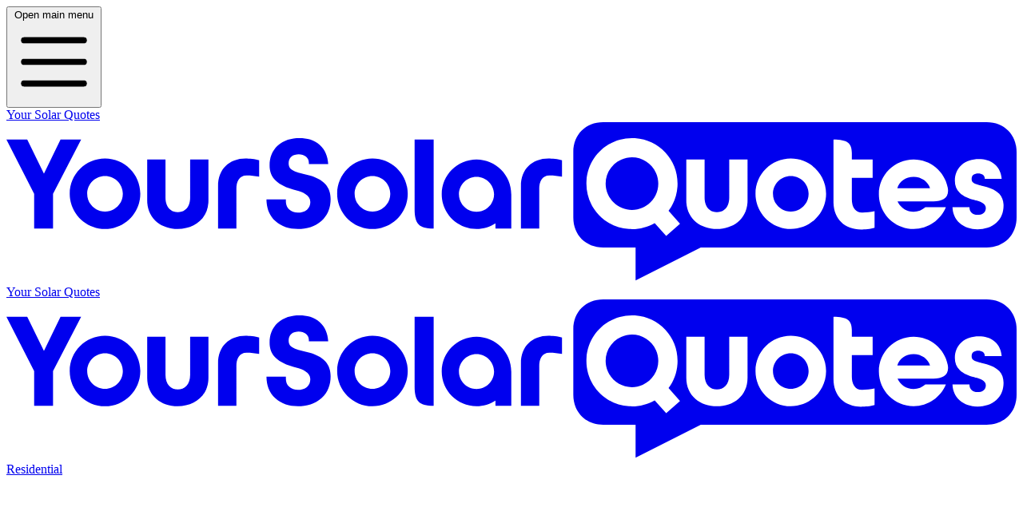

--- FILE ---
content_type: text/html; charset=utf-8
request_url: https://yoursolarquotes.com.au/blog/macquarie-enters-solar-finance
body_size: 27466
content:
<!DOCTYPE html><html class="h-full scroll-pt-16 antialiased" lang="en-AU"> <head><meta charset="utf-8"><meta name="viewport" content="width=device-width,initial-scale=1"><title>Macquarie Bank enters solar finance market in Australia</title><meta name="description" content="Macquarie Group, Australia’s biggest investment bank, has entered the solar financing market in Australia. Click to read more!"><link rel="canonical" href="https://yoursolarquotes.com.au/blog/macquarie-enters-solar-finance"><link rel="sitemap" href="/sitemap-index.xml"><meta property="og:type" content="website"><meta property="og:title" content="Macquarie Bank enters solar finance market in Australia"><meta property="og:description" content="Macquarie Group, Australia’s biggest investment bank, has entered the solar financing market in Australia. Click to read more!"><meta property="og:url" content="https://yoursolarquotes.com.au/blog/macquarie-enters-solar-finance"><meta property="og:image" content="https://yoursolarquotes.com.au/_astro/share.DJjdKf1t.jpg"><meta property="twitter:card" content="summary_large_image"><link rel="icon" href="/_astro/icon.BDBESKRy.svg" type="image/svg+xml"><link rel="icon" href="/favicon.ico" sizes="32x32"><link rel="apple-touch-icon" href="/_astro/apple-touch-icon.BDFpoAJr.png"><link rel="manifest" href="/site.webmanifest"><meta name="theme-color" content="#27272A"><meta name="color-scheme" content="light"><script>
      if (localStorage.getItem("theme") === "dark") {
        document.documentElement.classList.add("dark");
        document.documentElement.classList.remove("light");
        document.querySelector('meta[name="color-scheme"]').setAttribute("content", "dark");
      }
    </script><link rel="preload" href="/_astro/inter-var-latin.piOKcv88.woff2" as="font" type="font/woff2" crossorigin><!-- Google Tag Manager --><script type="module">(function(e,n,r,t,m){e[t]=e[t]||[],e[t].push({"gtm.start":new Date().getTime(),event:"gtm.js"});var g=n.getElementsByTagName(r)[0],a=n.createElement(r),s="";a.async=!0,a.src="https://www.googletagmanager.com/gtm.js?id="+m+s,g.parentNode.insertBefore(a,g)})(window,document,"script","dataLayer","GTM-NQKVK6TD");</script><!-- End Google Tag Manager --><link rel="stylesheet" href="/_astro/_slug_.DgrEBPGy.css"><script>window.va = window.va || function () { (window.vaq = window.vaq || []).push(arguments); };
		var script = document.createElement('script');
		script.defer = true;
		script.src = '/_vercel/insights/script.js';
		var head = document.querySelector('head');
		head.appendChild(script);
	</script></head> <body class="flex h-full flex-col bg-white dark:bg-black"> <!-- Google Tag Manager (noscript) --> <noscript><iframe src="https://www.googletagmanager.com/ns.html?id=GTM-NQKVK6TD" height="0" width="0" style="display:none;visibility:hidden"></iframe></noscript> <!-- End Google Tag Manager (noscript) -->  <header class="fixed inset-x-0 isolate z-40 bg-white transition-colors duration-200 dark:bg-gray-900"> <nav class="mx-auto flex h-14 max-w-7xl items-center justify-between gap-x-6 bg-white p-3 transition-colors duration-200 dark:bg-gray-900 lg:px-6" aria-label="Global"> <div class="md:hidden"> <style>astro-island,astro-slot,astro-static-slot{display:contents}</style><script>(()=>{var a=(s,i,o)=>{let r=async()=>{await(await s())()},t=typeof i.value=="object"?i.value:void 0,c={rootMargin:t==null?void 0:t.rootMargin},n=new IntersectionObserver(e=>{for(let l of e)if(l.isIntersecting){n.disconnect(),r();break}},c);for(let e of o.children)n.observe(e)};(self.Astro||(self.Astro={})).visible=a;window.dispatchEvent(new Event("astro:visible"));})();</script><script>(()=>{var A=Object.defineProperty;var g=(i,o,a)=>o in i?A(i,o,{enumerable:!0,configurable:!0,writable:!0,value:a}):i[o]=a;var d=(i,o,a)=>g(i,typeof o!="symbol"?o+"":o,a);{let i={0:t=>m(t),1:t=>a(t),2:t=>new RegExp(t),3:t=>new Date(t),4:t=>new Map(a(t)),5:t=>new Set(a(t)),6:t=>BigInt(t),7:t=>new URL(t),8:t=>new Uint8Array(t),9:t=>new Uint16Array(t),10:t=>new Uint32Array(t),11:t=>1/0*t},o=t=>{let[l,e]=t;return l in i?i[l](e):void 0},a=t=>t.map(o),m=t=>typeof t!="object"||t===null?t:Object.fromEntries(Object.entries(t).map(([l,e])=>[l,o(e)]));class y extends HTMLElement{constructor(){super(...arguments);d(this,"Component");d(this,"hydrator");d(this,"hydrate",async()=>{var b;if(!this.hydrator||!this.isConnected)return;let e=(b=this.parentElement)==null?void 0:b.closest("astro-island[ssr]");if(e){e.addEventListener("astro:hydrate",this.hydrate,{once:!0});return}let c=this.querySelectorAll("astro-slot"),n={},h=this.querySelectorAll("template[data-astro-template]");for(let r of h){let s=r.closest(this.tagName);s!=null&&s.isSameNode(this)&&(n[r.getAttribute("data-astro-template")||"default"]=r.innerHTML,r.remove())}for(let r of c){let s=r.closest(this.tagName);s!=null&&s.isSameNode(this)&&(n[r.getAttribute("name")||"default"]=r.innerHTML)}let p;try{p=this.hasAttribute("props")?m(JSON.parse(this.getAttribute("props"))):{}}catch(r){let s=this.getAttribute("component-url")||"<unknown>",v=this.getAttribute("component-export");throw v&&(s+=` (export ${v})`),console.error(`[hydrate] Error parsing props for component ${s}`,this.getAttribute("props"),r),r}let u;await this.hydrator(this)(this.Component,p,n,{client:this.getAttribute("client")}),this.removeAttribute("ssr"),this.dispatchEvent(new CustomEvent("astro:hydrate"))});d(this,"unmount",()=>{this.isConnected||this.dispatchEvent(new CustomEvent("astro:unmount"))})}disconnectedCallback(){document.removeEventListener("astro:after-swap",this.unmount),document.addEventListener("astro:after-swap",this.unmount,{once:!0})}connectedCallback(){if(!this.hasAttribute("await-children")||document.readyState==="interactive"||document.readyState==="complete")this.childrenConnectedCallback();else{let e=()=>{document.removeEventListener("DOMContentLoaded",e),c.disconnect(),this.childrenConnectedCallback()},c=new MutationObserver(()=>{var n;((n=this.lastChild)==null?void 0:n.nodeType)===Node.COMMENT_NODE&&this.lastChild.nodeValue==="astro:end"&&(this.lastChild.remove(),e())});c.observe(this,{childList:!0}),document.addEventListener("DOMContentLoaded",e)}}async childrenConnectedCallback(){let e=this.getAttribute("before-hydration-url");e&&await import(e),this.start()}async start(){let e=JSON.parse(this.getAttribute("opts")),c=this.getAttribute("client");if(Astro[c]===void 0){window.addEventListener(`astro:${c}`,()=>this.start(),{once:!0});return}try{await Astro[c](async()=>{let n=this.getAttribute("renderer-url"),[h,{default:p}]=await Promise.all([import(this.getAttribute("component-url")),n?import(n):()=>()=>{}]),u=this.getAttribute("component-export")||"default";if(!u.includes("."))this.Component=h[u];else{this.Component=h;for(let f of u.split("."))this.Component=this.Component[f]}return this.hydrator=p,this.hydrate},e,this)}catch(n){console.error(`[astro-island] Error hydrating ${this.getAttribute("component-url")}`,n)}}attributeChangedCallback(){this.hydrate()}}d(y,"observedAttributes",["props"]),customElements.get("astro-island")||customElements.define("astro-island",y)}})();</script><astro-island uid="Z1NzfA0" component-url="/_astro/mobile-menu-button.gVQiAkWI.js" component-export="default" renderer-url="/_astro/client.svelte.BVb_5XTQ.js" props="{}" ssr client="visible" opts="{&quot;name&quot;:&quot;MobileMenuButton&quot;,&quot;value&quot;:true}" await-children><!--[--><button class="-m-2 inline-flex items-center justify-center p-2"><span class="sr-only">Open main menu</span> <!--[!--><svg xmlns="http://www.w3.org/2000/svg" viewBox="0 0 20 20" fill="currentColor" class="h-8 w-8" aria-hidden="true"><path fill-rule="evenodd" d="M2 4.75A.75.75 0 012.75 4h14.5a.75.75 0 010 1.5H2.75A.75.75 0 012 4.75zM2 10a.75.75 0 01.75-.75h14.5a.75.75 0 010 1.5H2.75A.75.75 0 012 10zm0 5.25a.75.75 0 01.75-.75h14.5a.75.75 0 010 1.5H2.75a.75.75 0 01-.75-.75z" clip-rule="evenodd"></path></svg><!--]--></button><!--]--><!--astro:end--></astro-island> </div> <div class="inline-flex md:hidden"> <astro-island uid="1iNInD" component-url="/_astro/mobile-logo.C1C1u6iL.js" component-export="default" renderer-url="/_astro/client.svelte.BVb_5XTQ.js" props="{}" ssr client="visible" opts="{&quot;name&quot;:&quot;MobileLogo&quot;,&quot;value&quot;:true}" await-children><!--[--><!--[!--><a href="/" class="-m-2 p-2"><span class="sr-only">Your Solar Quotes</span> <svg class="w-auto h-8 translate-y-0.5" viewBox="0 0 480 76" xmlns="http://www.w3.org/2000/svg" aria-hidden="true" fill="currentColor"><path fill-rule="evenodd" clip-rule="evenodd" d="M253.186 50.6077V31.729C253.186 28.4828 254.383 25.3414 258.078 25.3414C260.127 25.3414 261.982 25.5508 264.002 25.9547V18.1459C262.222 17.5625 259.005 17.2933 257.629 17.2933C249.671 17.2933 244.48 22.4243 244.48 30.4275V50.6077H253.186ZM132.793 36.7553V37.5781C132.793 39.089 133.212 40.4802 134.334 41.5573C135.441 42.6344 136.862 43.0532 138.433 43.0532C140.019 43.0532 141.604 42.7092 142.816 41.662C143.953 40.6747 144.402 39.3732 144.402 37.9072C144.402 34.6012 140.602 33.1651 137.82 32.4471C137.356 32.3274 136.892 32.2077 136.429 32.0731C133.392 31.2802 130.101 29.9937 127.872 27.7648C125.897 25.7902 125.059 23.3518 125.059 20.6292C125.059 16.9791 126.181 13.718 128.949 11.1599C131.776 8.55701 135.411 7.59961 139.256 7.59961C142.801 7.59961 146.212 8.42237 148.875 10.7859C151.522 13.1346 152.644 16.291 152.884 19.6867L152.899 19.956H143.714V19.4025C143.714 18.2207 143.325 17.2035 142.397 16.4107C141.425 15.5729 140.183 15.2588 138.897 15.2588C137.61 15.2588 136.339 15.543 135.381 16.4256C134.454 17.2783 134.11 18.4002 134.11 19.6269C134.11 20.1355 134.185 20.6591 134.379 21.1378C134.559 21.5866 134.858 21.9755 135.202 22.3046C136.429 23.4415 139.346 24.2045 140.961 24.5784C141.993 24.8178 143.041 25.0571 144.058 25.3414C146.825 26.1342 149.682 27.3908 151.597 29.5449C153.362 31.5345 154.051 33.9729 154.051 36.5609C154.051 40.555 152.824 44.1602 149.787 46.9426C146.691 49.7999 142.711 50.862 138.493 50.862C134.439 50.862 130.714 49.7999 127.767 47.0623C124.73 44.25 123.638 40.7794 123.563 36.7703H132.793V36.7553ZM223.372 25.9846C227.98 25.9846 231.719 29.7245 231.719 34.317C231.719 38.9244 227.98 42.6643 223.372 42.6643C218.765 42.6643 215.025 38.9244 215.025 34.317C215.025 29.7245 218.765 25.9846 223.372 25.9846ZM239.887 34.317C239.887 25.1918 232.497 17.8019 223.372 17.8019C214.247 17.8019 206.842 25.2067 206.842 34.317C206.842 43.4422 214.247 50.8321 223.372 50.8321C226.693 50.8321 229.775 49.8597 232.378 48.1693V50.5927H239.902V34.317H239.887ZM203.012 8.25782V50.6226C195.832 50.6226 193.962 48.1543 193.962 41.3778V8.25782H203.012ZM173.932 25.6106C178.614 25.6106 182.399 29.3954 182.399 34.0776C182.399 38.7599 178.614 42.5446 173.932 42.5446C169.249 42.5446 165.465 38.7599 165.465 34.0776C165.465 29.3954 169.249 25.6106 173.932 25.6106ZM173.932 17.3082C164.672 17.3082 157.162 24.8178 157.162 34.0776C157.162 43.3374 164.672 50.847 173.932 50.847C183.191 50.847 190.701 43.3374 190.701 34.0776C190.701 24.8178 183.191 17.3082 173.932 17.3082Z"></path><path fill-rule="evenodd" clip-rule="evenodd" d="M46.8526 25.6106C51.5349 25.6106 55.3196 29.3953 55.3196 34.0776C55.3196 38.7599 51.5349 42.5446 46.8526 42.5446C42.1704 42.5446 38.3856 38.7599 38.3856 34.0776C38.3856 29.3953 42.1853 25.6106 46.8526 25.6106ZM22.1548 34.0776V50.6077H13.1792V34.0776L0 8.25781H9.88812L17.8315 24.4737L25.7151 8.25781H35.5134L22.1548 34.0776ZM109.278 50.6077V31.729C109.278 28.4828 110.475 25.3414 114.17 25.3414C116.219 25.3414 118.074 25.5508 120.093 25.9547V18.1459C118.313 17.5625 115.097 17.2932 113.721 17.2932C105.762 17.2932 100.572 22.4243 100.572 30.4275V50.6077H109.278ZM95.994 37.2939C95.994 45.8357 89.397 50.847 81.4536 50.847C73.5102 50.847 66.8981 45.8357 66.8981 37.2939V17.8019H75.5895V35.9176C75.5895 40.5999 78.2523 42.8587 81.4386 42.8587C84.6399 42.8587 87.3026 40.5999 87.3026 35.9176V17.8019H95.994V37.2939ZM46.8526 17.3082C37.5928 17.3082 30.0832 24.8178 30.0832 34.0776C30.0832 43.3374 37.5928 50.847 46.8526 50.847C56.1124 50.847 63.622 43.3374 63.622 34.0776C63.637 24.8178 56.1274 17.3082 46.8526 17.3082Z"></path><path fill-rule="evenodd" clip-rule="evenodd" d="M283.584 0H465.789C474.077 0 480 5.89398 480 14.2114V45.4165C480 53.719 474.091 59.6279 465.789 59.6279H329.928L298.963 75.3352V59.6279H283.584C275.282 59.6279 269.373 53.719 269.373 45.4165V14.2114C269.373 5.90894 275.282 0 283.584 0ZM457.621 40.5547V40.5098V40.4649H449.543V40.4799C449.693 43.4568 450.665 45.9699 452.894 48.0044C455.272 50.1586 458.264 50.9813 461.421 50.9813C464.727 50.9813 467.898 50.1735 470.381 47.9147C472.775 45.7456 473.807 42.9332 473.807 39.7469C473.807 37.6525 473.224 35.7078 471.802 34.1371C470.262 32.4467 467.988 31.4594 465.819 30.8461C465.089 30.6354 464.332 30.4644 463.586 30.2957L463.44 30.2626C462.303 30.0083 460.149 29.4698 459.296 28.6919C459.087 28.5124 458.907 28.2731 458.803 28.0187C458.683 27.7345 458.638 27.4204 458.638 27.1062C458.638 26.3283 458.848 25.6402 459.431 25.1166C460.059 24.5482 460.912 24.3836 461.75 24.3836C462.587 24.3836 463.425 24.5631 464.068 25.1166C464.607 25.5654 464.846 26.1339 464.876 26.822V27.0015H472.909L472.894 26.807C472.655 24.2041 471.698 21.8555 469.693 20.1202C467.539 18.2503 464.801 17.607 462.019 17.607C459.012 17.607 456.095 18.355 453.821 20.4194C451.622 22.409 450.68 24.982 450.68 27.8991C450.68 30.1131 451.398 32.0727 452.984 33.6285C454.764 35.3787 457.352 36.366 459.73 36.9794C459.91 37.0243 460.086 37.0691 460.261 37.114C460.437 37.1589 460.613 37.2038 460.792 37.2486C462.513 37.6825 465.385 38.6249 465.385 40.809C465.385 41.7664 465.101 42.5742 464.368 43.2025C463.53 43.9056 462.438 44.115 461.376 44.115C460.344 44.115 459.386 43.8607 458.623 43.1426C457.89 42.4395 457.621 41.542 457.621 40.5547ZM447.284 31.1303C445.788 23.5309 439.101 17.8015 431.068 17.8015C421.943 17.8015 414.553 25.1914 414.568 34.3316C414.568 43.4568 421.958 50.8467 431.083 50.8467C438.009 50.8467 443.948 46.5683 446.401 40.5098H436.663C435.182 41.8412 433.222 42.6639 431.068 42.6639C427.657 42.6639 424.74 40.6145 423.439 37.6974H440.522C444.816 37.6974 448.227 35.9322 447.284 31.1303ZM431.083 25.9843C434.823 25.9843 438.009 28.3478 438.877 31.3996H423.319C424.262 28.2431 427.268 25.9843 431.083 25.9843ZM411.606 17.8015H401.718V14.7199C401.718 9.91795 399.474 8.25747 392.997 8.25747V37.9368C392.997 45.9251 398.188 51.0711 406.146 51.0711C407.522 51.0711 410.738 50.8018 412.519 50.2184V42.4096C410.514 42.8135 408.659 43.023 406.61 43.023C402.915 43.023 401.718 39.8815 401.718 36.6353V26.5228H411.606V17.8015ZM337.617 50.8467C345.561 50.8467 352.158 45.8353 352.158 37.2935V17.8015H343.466V35.9173C343.466 40.5995 340.789 42.8584 337.602 42.8584C334.416 42.8584 331.753 40.5995 331.753 35.9173V17.8015H323.062V37.2935C323.062 45.8353 329.674 50.8467 337.617 50.8467ZM355.942 34.0773C355.942 24.8174 363.452 17.3079 372.712 17.3079C381.987 17.3079 389.481 24.8174 389.481 34.0773C389.481 43.3371 381.972 50.8467 372.712 50.8467C363.452 50.8467 355.942 43.3371 355.942 34.0773ZM381.179 34.0773C381.179 29.395 377.394 25.6103 372.712 25.6103C368.045 25.6103 364.245 29.395 364.245 34.0773C364.245 38.7595 368.03 42.5443 372.712 42.5443C377.394 42.5443 381.179 38.7595 381.179 34.0773ZM318.858 30.6665C318.574 34.9 317.138 38.8044 314.625 42.2151L320.07 48.3485L313.503 54.1826L308.058 48.0493C304.288 50.1735 300.174 51.1459 295.836 50.8616C283.838 50.0838 274.863 39.8366 275.641 27.8392C276.419 15.8418 286.666 6.86625 298.663 7.64413C310.661 8.42202 319.636 18.6692 318.858 30.6665ZM302.358 40.6594C308.686 37.8171 311.483 30.4571 308.641 24.1293C305.799 17.7866 298.439 15.0041 292.126 17.8464C285.798 20.6887 283.001 28.0487 285.843 34.3765C288.67 40.7043 296.03 43.5016 302.358 40.6594Z"></path></svg><!----></a><!--]--><!--]--><!--astro:end--></astro-island> </div> <a href="/" class="-m-2 hidden p-2 md:inline-flex"> <span class="sr-only">Your Solar Quotes</span> <!--[--><svg class="w-auto h-8 translate-y-0.5 text-gray-900 dark:text-white" viewBox="0 0 480 76" xmlns="http://www.w3.org/2000/svg" aria-hidden="true" fill="currentColor"><path fill-rule="evenodd" clip-rule="evenodd" d="M253.186 50.6077V31.729C253.186 28.4828 254.383 25.3414 258.078 25.3414C260.127 25.3414 261.982 25.5508 264.002 25.9547V18.1459C262.222 17.5625 259.005 17.2933 257.629 17.2933C249.671 17.2933 244.48 22.4243 244.48 30.4275V50.6077H253.186ZM132.793 36.7553V37.5781C132.793 39.089 133.212 40.4802 134.334 41.5573C135.441 42.6344 136.862 43.0532 138.433 43.0532C140.019 43.0532 141.604 42.7092 142.816 41.662C143.953 40.6747 144.402 39.3732 144.402 37.9072C144.402 34.6012 140.602 33.1651 137.82 32.4471C137.356 32.3274 136.892 32.2077 136.429 32.0731C133.392 31.2802 130.101 29.9937 127.872 27.7648C125.897 25.7902 125.059 23.3518 125.059 20.6292C125.059 16.9791 126.181 13.718 128.949 11.1599C131.776 8.55701 135.411 7.59961 139.256 7.59961C142.801 7.59961 146.212 8.42237 148.875 10.7859C151.522 13.1346 152.644 16.291 152.884 19.6867L152.899 19.956H143.714V19.4025C143.714 18.2207 143.325 17.2035 142.397 16.4107C141.425 15.5729 140.183 15.2588 138.897 15.2588C137.61 15.2588 136.339 15.543 135.381 16.4256C134.454 17.2783 134.11 18.4002 134.11 19.6269C134.11 20.1355 134.185 20.6591 134.379 21.1378C134.559 21.5866 134.858 21.9755 135.202 22.3046C136.429 23.4415 139.346 24.2045 140.961 24.5784C141.993 24.8178 143.041 25.0571 144.058 25.3414C146.825 26.1342 149.682 27.3908 151.597 29.5449C153.362 31.5345 154.051 33.9729 154.051 36.5609C154.051 40.555 152.824 44.1602 149.787 46.9426C146.691 49.7999 142.711 50.862 138.493 50.862C134.439 50.862 130.714 49.7999 127.767 47.0623C124.73 44.25 123.638 40.7794 123.563 36.7703H132.793V36.7553ZM223.372 25.9846C227.98 25.9846 231.719 29.7245 231.719 34.317C231.719 38.9244 227.98 42.6643 223.372 42.6643C218.765 42.6643 215.025 38.9244 215.025 34.317C215.025 29.7245 218.765 25.9846 223.372 25.9846ZM239.887 34.317C239.887 25.1918 232.497 17.8019 223.372 17.8019C214.247 17.8019 206.842 25.2067 206.842 34.317C206.842 43.4422 214.247 50.8321 223.372 50.8321C226.693 50.8321 229.775 49.8597 232.378 48.1693V50.5927H239.902V34.317H239.887ZM203.012 8.25782V50.6226C195.832 50.6226 193.962 48.1543 193.962 41.3778V8.25782H203.012ZM173.932 25.6106C178.614 25.6106 182.399 29.3954 182.399 34.0776C182.399 38.7599 178.614 42.5446 173.932 42.5446C169.249 42.5446 165.465 38.7599 165.465 34.0776C165.465 29.3954 169.249 25.6106 173.932 25.6106ZM173.932 17.3082C164.672 17.3082 157.162 24.8178 157.162 34.0776C157.162 43.3374 164.672 50.847 173.932 50.847C183.191 50.847 190.701 43.3374 190.701 34.0776C190.701 24.8178 183.191 17.3082 173.932 17.3082Z"></path><path fill-rule="evenodd" clip-rule="evenodd" d="M46.8526 25.6106C51.5349 25.6106 55.3196 29.3953 55.3196 34.0776C55.3196 38.7599 51.5349 42.5446 46.8526 42.5446C42.1704 42.5446 38.3856 38.7599 38.3856 34.0776C38.3856 29.3953 42.1853 25.6106 46.8526 25.6106ZM22.1548 34.0776V50.6077H13.1792V34.0776L0 8.25781H9.88812L17.8315 24.4737L25.7151 8.25781H35.5134L22.1548 34.0776ZM109.278 50.6077V31.729C109.278 28.4828 110.475 25.3414 114.17 25.3414C116.219 25.3414 118.074 25.5508 120.093 25.9547V18.1459C118.313 17.5625 115.097 17.2932 113.721 17.2932C105.762 17.2932 100.572 22.4243 100.572 30.4275V50.6077H109.278ZM95.994 37.2939C95.994 45.8357 89.397 50.847 81.4536 50.847C73.5102 50.847 66.8981 45.8357 66.8981 37.2939V17.8019H75.5895V35.9176C75.5895 40.5999 78.2523 42.8587 81.4386 42.8587C84.6399 42.8587 87.3026 40.5999 87.3026 35.9176V17.8019H95.994V37.2939ZM46.8526 17.3082C37.5928 17.3082 30.0832 24.8178 30.0832 34.0776C30.0832 43.3374 37.5928 50.847 46.8526 50.847C56.1124 50.847 63.622 43.3374 63.622 34.0776C63.637 24.8178 56.1274 17.3082 46.8526 17.3082Z"></path><path fill-rule="evenodd" clip-rule="evenodd" d="M283.584 0H465.789C474.077 0 480 5.89398 480 14.2114V45.4165C480 53.719 474.091 59.6279 465.789 59.6279H329.928L298.963 75.3352V59.6279H283.584C275.282 59.6279 269.373 53.719 269.373 45.4165V14.2114C269.373 5.90894 275.282 0 283.584 0ZM457.621 40.5547V40.5098V40.4649H449.543V40.4799C449.693 43.4568 450.665 45.9699 452.894 48.0044C455.272 50.1586 458.264 50.9813 461.421 50.9813C464.727 50.9813 467.898 50.1735 470.381 47.9147C472.775 45.7456 473.807 42.9332 473.807 39.7469C473.807 37.6525 473.224 35.7078 471.802 34.1371C470.262 32.4467 467.988 31.4594 465.819 30.8461C465.089 30.6354 464.332 30.4644 463.586 30.2957L463.44 30.2626C462.303 30.0083 460.149 29.4698 459.296 28.6919C459.087 28.5124 458.907 28.2731 458.803 28.0187C458.683 27.7345 458.638 27.4204 458.638 27.1062C458.638 26.3283 458.848 25.6402 459.431 25.1166C460.059 24.5482 460.912 24.3836 461.75 24.3836C462.587 24.3836 463.425 24.5631 464.068 25.1166C464.607 25.5654 464.846 26.1339 464.876 26.822V27.0015H472.909L472.894 26.807C472.655 24.2041 471.698 21.8555 469.693 20.1202C467.539 18.2503 464.801 17.607 462.019 17.607C459.012 17.607 456.095 18.355 453.821 20.4194C451.622 22.409 450.68 24.982 450.68 27.8991C450.68 30.1131 451.398 32.0727 452.984 33.6285C454.764 35.3787 457.352 36.366 459.73 36.9794C459.91 37.0243 460.086 37.0691 460.261 37.114C460.437 37.1589 460.613 37.2038 460.792 37.2486C462.513 37.6825 465.385 38.6249 465.385 40.809C465.385 41.7664 465.101 42.5742 464.368 43.2025C463.53 43.9056 462.438 44.115 461.376 44.115C460.344 44.115 459.386 43.8607 458.623 43.1426C457.89 42.4395 457.621 41.542 457.621 40.5547ZM447.284 31.1303C445.788 23.5309 439.101 17.8015 431.068 17.8015C421.943 17.8015 414.553 25.1914 414.568 34.3316C414.568 43.4568 421.958 50.8467 431.083 50.8467C438.009 50.8467 443.948 46.5683 446.401 40.5098H436.663C435.182 41.8412 433.222 42.6639 431.068 42.6639C427.657 42.6639 424.74 40.6145 423.439 37.6974H440.522C444.816 37.6974 448.227 35.9322 447.284 31.1303ZM431.083 25.9843C434.823 25.9843 438.009 28.3478 438.877 31.3996H423.319C424.262 28.2431 427.268 25.9843 431.083 25.9843ZM411.606 17.8015H401.718V14.7199C401.718 9.91795 399.474 8.25747 392.997 8.25747V37.9368C392.997 45.9251 398.188 51.0711 406.146 51.0711C407.522 51.0711 410.738 50.8018 412.519 50.2184V42.4096C410.514 42.8135 408.659 43.023 406.61 43.023C402.915 43.023 401.718 39.8815 401.718 36.6353V26.5228H411.606V17.8015ZM337.617 50.8467C345.561 50.8467 352.158 45.8353 352.158 37.2935V17.8015H343.466V35.9173C343.466 40.5995 340.789 42.8584 337.602 42.8584C334.416 42.8584 331.753 40.5995 331.753 35.9173V17.8015H323.062V37.2935C323.062 45.8353 329.674 50.8467 337.617 50.8467ZM355.942 34.0773C355.942 24.8174 363.452 17.3079 372.712 17.3079C381.987 17.3079 389.481 24.8174 389.481 34.0773C389.481 43.3371 381.972 50.8467 372.712 50.8467C363.452 50.8467 355.942 43.3371 355.942 34.0773ZM381.179 34.0773C381.179 29.395 377.394 25.6103 372.712 25.6103C368.045 25.6103 364.245 29.395 364.245 34.0773C364.245 38.7595 368.03 42.5443 372.712 42.5443C377.394 42.5443 381.179 38.7595 381.179 34.0773ZM318.858 30.6665C318.574 34.9 317.138 38.8044 314.625 42.2151L320.07 48.3485L313.503 54.1826L308.058 48.0493C304.288 50.1735 300.174 51.1459 295.836 50.8616C283.838 50.0838 274.863 39.8366 275.641 27.8392C276.419 15.8418 286.666 6.86625 298.663 7.64413C310.661 8.42202 319.636 18.6692 318.858 30.6665ZM302.358 40.6594C308.686 37.8171 311.483 30.4571 308.641 24.1293C305.799 17.7866 298.439 15.0041 292.126 17.8464C285.798 20.6887 283.001 28.0487 285.843 34.3765C288.67 40.7043 296.03 43.5016 302.358 40.6594Z"></path></svg><!--]--> </a> <div class="hidden h-8 flex-1 md:block"> <astro-island uid="cAcGM" component-url="/_astro/animated-content.BKVd44Pi.js" component-export="default" renderer-url="/_astro/client.svelte.BVb_5XTQ.js" props="{&quot;articles&quot;:[1,[[0,{&quot;id&quot;:[0,&quot;commercial-solar-instant-asset-tax-write-off&quot;],&quot;data&quot;:[0,{&quot;pageTitle&quot;:[0,&quot;Commercial Solar Instant Asset Write-off: $150k Tax Deduction (Extended)&quot;],&quot;description&quot;:[0,&quot;Commercial Solar Instant Asset Write-off has been extended! Click to learn about the commercial solar tax deductions your business is entitled to!&quot;],&quot;title&quot;:[0,&quot;Commercial Solar Instant Asset Write-off: $150k Tax Deduction (Extended)&quot;],&quot;summary&quot;:[0,&quot;The extension to the Instant Asset Write-off scheme guarantees profitability for businesses looking to drastically reduce overheads with solar. &quot;],&quot;pubDate&quot;:[3,&quot;2021-07-01T00:00:00.000Z&quot;],&quot;cover&quot;:[0,{&quot;src&quot;:[0,&quot;/_astro/commercial-solar-instant-asset-tax.Dn_DPT5S.png&quot;],&quot;width&quot;:[0,1080],&quot;height&quot;:[0,788],&quot;format&quot;:[0,&quot;png&quot;]}],&quot;coverAlt&quot;:[0,&quot;solar panel cleaning&quot;],&quot;tags&quot;:[1,[[0,&quot;Rebates&quot;]]],&quot;author&quot;:[0,{&quot;id&quot;:[0,&quot;michael-hewitt&quot;],&quot;collection&quot;:[0,&quot;authors&quot;]}],&quot;readTime&quot;:[0,&quot;6 min&quot;],&quot;commercial&quot;:[0,false]}],&quot;body&quot;:[0,&quot;**The Federal Government has extended the Instant Asset Write-off for businesses until 30 June 2022.\nEligible businesses can claim $150,000 in immediate deductions for a commercial solar system.**\n\nEven without the instant asset write-off, installing a commercial solar system on your business’s\nroof is a proven investment. The extension to the Instant Asset Write-off scheme has guaranteed\nprofitability of an investment in solar power for businesses looking to drastically reduce\noverheads.\n\n## Who can benefit from the extension?\n\n- Businesses with limited roofspace installing smaller commercial systems (under 100kW).\n- Businesses installing 100+ kW solar systems to maximise their roofspace\n- Solar Farm Businesses\n\n## What are the current incentives?\n\nDue to COVID-19, the Australian government announced a stimulus package to help Australian\nbusinesses during the pandemic. Two of the schemes are of particular importance when considering\npurchasing commercial solar.\n\n- The Instant Asset write-off\n- Backing Business Investment\n\n## The Instant Asset Write-off for Commercial Solar\n\nEligible businesses can claim an immediate deduction for the business portion of the cost of a\ncommercial solar system the year it is installed ready for use. Instant Asset Write-off can be used\nfor:\n\n**multiple assets (panels, inverters, racking), if the cost of each individual asset is less than\nthe relevant threshold**\n\nSmall businesses will need to use simplified depreciation rules to claim the Instant Asset\nWrite-off.\n\n## Backing Business Investment for Commercial Solar\n\nEligible businesses, for the 2019–20 and 2020–21 income years, may be able to deduct the cost of new\ndepreciating assets at an accelerated rate using the Backing Business Investment – accelerated\ndepreciation rules.\n\nFor a new asset (i.e. a commercial solar array), the Backing Business Investment – accelerated\ndepreciation deduction applies in the income year that the asset is first used or installed ready\nfor use for a taxable purpose.\n\nThe deduction can be claiming lodging your business’s tax return for the income year. The usual\ndepreciating asset arrangements apply in the subsequent income years that the asset is held.\n\nFor businesses yet to lodge their 19-20 or 20-21’ tax returns who have purchased solar, the 1st\nupdate of government stimulus packages these rules apply:\n\n## 1ST UPDATE\n\n**(12 March 2020 - 30 June 2020)**\n\nInstant Asset Write-off:\n\n- The threshold increased from $30,000 to $150,000\n- Eligibility expanded covering businesses with an aggregated turnover of less than $500 million.\n\nBacking Business Investment\n\n- Businesses can deduct the cost of new depreciating assets at an accelerated rate\n- Deductions may equal 57.5% (rather than 15%) of the business portion of a new depreciating asset\n  the year it is added.\n\n&gt; If your business has yet to invest in commercial solar but you are looking to reduce your\n&gt; overheads the recent update applies: Add author/source\n\n## RECENT UPDATE\n\n**30 June 2021 - 30 June 2022**\n\n### Backing Business Investment\n\nUnfortunately, Backing Business Investment for commercial solar has ended. However, businesses can\ncapitalise on tax incentives through the Instant Asset Write-off until 30 June 2020!\n\n### Instant Asset Write-off:\n\nThe Instant Asset Write-off is extended until 2022 with updated criteria:\n\n- Threshold of $150,000\n- Eligibility covers businesses with an aggregated turnover of less than $10 million.\n\nThe extension to the scheme provides small businesses with a great opportunity. If your business is\neligible, you can purchase and install a commercial system up to the value of $150k and claim it all\nas a tax deduction.\n\n$150,000 in deductions is the equivalent of a commercial system with a capacity between 100kW to\n150kW, which more than adequately covers the energy demands of most businesses.\n\n## Is your business eligible?\n\nEligibility Criteria:\n\n- your aggregated turnover is less than $10 Million\n- the date you purchased the asset and when it was first used or installed ready for use is before\n  the relevant cut off dates for each period.\n- the cost of the asset is less than $150,000\n\n&gt; Discover the commercial solar rebates and tax incentives available to your business by requesting\n&gt; your free energy audit &amp; no-obligation quotes from our commercial solar specialists. Click\n&gt; [get quotes](/quote) to start your cash flow positive solar journey today!&quot;],&quot;filePath&quot;:[0,&quot;src/content/blog/commercial-solar-instant-asset-tax-write-off.mdoc&quot;],&quot;assetImports&quot;:[1,[[0,&quot;../../assets/commercial-solar-instant-asset-tax.png&quot;]]],&quot;digest&quot;:[0,&quot;f782e6425a66926c&quot;],&quot;deferredRender&quot;:[0,true],&quot;collection&quot;:[0,&quot;blog&quot;]}],[0,{&quot;id&quot;:[0,&quot;cleaning-solar-panels&quot;],&quot;data&quot;:[0,{&quot;pageTitle&quot;:[0,&quot;Cleaning Solar Panels make a difference? READ THIS!&quot;],&quot;description&quot;:[0,&quot;Cleaning Solar Panels? Click to learn how (and when) you [ABSOLUTELY MUST] clean your solar panels! &quot;],&quot;title&quot;:[0,&quot;Does cleaning your solar panels make a difference?&quot;],&quot;summary&quot;:[0,&quot;Do you love pouring hard-earned money down the drain? Because that’s what you could be losing if you are not cleaning your solar panels. &quot;],&quot;pubDate&quot;:[3,&quot;2021-03-05T00:00:00.000Z&quot;],&quot;cover&quot;:[0,{&quot;src&quot;:[0,&quot;/_astro/solar-panels-cleaning.BrGkih_V.png&quot;],&quot;width&quot;:[0,1080],&quot;height&quot;:[0,788],&quot;format&quot;:[0,&quot;png&quot;]}],&quot;coverAlt&quot;:[0,&quot;solar panel cleaning&quot;],&quot;tags&quot;:[1,[[0,&quot;Maintenance&quot;],[0,&quot;Solar Panels&quot;]]],&quot;author&quot;:[0,{&quot;id&quot;:[0,&quot;michael-hewitt&quot;],&quot;collection&quot;:[0,&quot;authors&quot;]}],&quot;readTime&quot;:[0,&quot;6 min&quot;],&quot;commercial&quot;:[0,false]}],&quot;body&quot;:[0,&quot;Are you okay with losing 3.7% of your solar panels power? Do you love pouring hard-earned money down\nthe drain? Because that’s what you could be losing if you are not cleaning your solar panels.\n**Cleaning solar panels** is a particularly contentious area within the solar community. Let’s cut\nthrough the jargon and provide you with the information to save you the most money.\n\n**In this article, we&#39;ll answer the following questions for you:**\n\n1. Do your solar panels need cleaning?\n2. How do solar panels get dirty?\n3. What is the best way to clean solar panels?\n4. Can you pressure wash solar panels?\n5. How often should solar panels be cleaned?\n6. What is the best time of day to clean solar panels?\n7. And finally, should you call the professionals?\n\n## Do your solar panels need cleaning?\n\n[Yes](https://www.cleanenergycouncil.org.au/news/regular-maintenance-essential-to-keep-your-solar-power-system-in-peak-condition),\nyour panels need cleaning but breathe a sigh of relief; it’s not as energy-intensive as you imagine\nit to be. What’s wrong with dirty panels? I hear no one asking? Dirty panels create a layer between\nthe sunlight and the solar cells; this is bad. The less light reaching the cells, the less\nelectricity generated, the less electricity generated, the less we can use and the less we can sell,\nwhich means higher power bills, this is bad. Fear not, good solar citizen because cleaning your\npanels is far easier than washing your car; this is good.\n\n![dirty solar panel](../../assets/dirty-solar-panels.jpg)\n\n## How do solar panels get dirty?\n\nSun Tzu said the first rule of warfare is to know thy enemy, so who are the mischievous culprits\nwaging an unholy war on your panels. Let’s meet these offenders:\n\n- **Birds** - I have no ill-will towards our feathery friends; however, you get a flock of those\n  suckers perched above your brand spanking new solar system voiding their bowels, you are going to\n  have trouble. Bird poo, in particular, is a shit time for your panels because, as you may have\n  learned from our guide to\n  [solar system components](https://yoursolarquotes.com.au/solar-tips#solar-power-system-components),\n  in Australia, more often than not, the panels are arranged in strings. So if a magpie fires up the\n  fecal power plant on one of your beautiful panels blocking some solar cells, expect all the panels\n  on that string to also be down. Cureall Pest Control have some great advice on\n  [how to bird proof your roof](https://www.cureallpest.com.au/bird-proofing-solar-panels-less-poop-means-more-power/),\n  and stop birds from nesting amongst your solar panels.\n- **Dust** - For the most part, dust is a\n  [non-issue](https://cleantechnica.com/2019/07/10/what-is-the-greatest-environmental-hazard-for-solar-energy-dust/)\n  if you live in the city; the little dust that would land on your panels both doesn’t have a\n  significant impact\n  [(~1-2%)](https://ontario-solar-installers.ca/solar-panel-installers/how-does-dirt-or-snow-affect-solar-panels-performance-2/)\n  on system efficiency, and also typical pitch of your roof, and our friend the rain usually takes\n  care of this one. However, if you own flat panels, this is going to be a more serious conversation\n  (as google found out in their\n  [groundbreaking field test](https://googleblog.blogspot.com/2009/07/should-you-spring-clean-your-solar.html)\n  that showed manual cleaning of their flat panels doubled the efficiency overnight!). So city\n  slickers, you can turn off your brain for this one. But you country folk, our who are surrounded\n  by our iconic red dirt, dust can really impact on the overall performance of your system.\n- **Grime** - no, I’m not suggesting the British hip-hop community is having an impact on solar\n  panel arrays. Grime, I’m talking about oils, industrial air pollutants, discharge from car braking\n  systems, pollution, that kind of thing. Kipp &amp; Zonen recently published a\n  [white paper](https://www.kippzonen.com/News/978/Want-to-learn-more-about-soiling-Download-our-free-whitepaper)\n  that explores this grimy issue in geographic, economic and technical factors. The white paper\n  shows that the build up of grime happens on arrays close to local factories, so city folk beware\n  if you are close to high traffic areas or industrial areas, grime can and will build upon your\n  system. Typically, this is slightly more difficult to clean, but don’t worry, you are in safe\n  hands; you don’t need to be a rocket scientist to resolve this dilemma; we will break it down for\n  you below.\n\n## What is the best way to clean solar panels?\n\nListen, DON’T climb your roof to clean your panels. Unless you are a rock climbing fanatic who knows\ntheir way around a carabiner, follow the\n[new safe work at heights advice](https://www.workplaceaccess.com.au/safe-work-at-height-rules-update),\nand safely harness and hook yourself to the roof. Otherwise, don’t bother, it’s just not worth it;\nit’s too dangerous. Did you know the number one cause of death at home is falling? Save climbing on\nthe roof for the professionals.\n\nIf you&#39;re like most of us, and don&#39;t have access to a\n[solar panel cleaning robot](https://phys.org/news/2017-06-energy-efficient-robot.html), the best\nsolution is always the simplest and safest. If birds are your enemies, then the hose is your friend,\nthe hose, and the rain. You’d be surprised how much standard tap water can dissolve and wash away\ndirt particles and bird poo. You can do this from the safety of the ground level. Simply, aim and\nfire. In no time, that dirt will be cleared, and you’ll have shining, clean solar panels.\n\nIn fact, most solar brands recommend purely waiting for the rain, and in most circumstances, this is\nsufficient to clear any debris, leaf or dirt.\n\n![solar panel with raindrops](../../assets/solar-panel-cleaning-rain.jpg)\n\n## Can you pressure wash solar panels?\n\nIf you are going clean your solar panels yourself, avoid pressure washers, harsh cleaning chemicals\nand abrasive scrubbers - as these might damage your solar panels. Instead, use water, a gentle soap\nlike dishwashing detergent and a soft brush to get the buildup out of the corners.\n\nApart from the hose and tap water, diluting some standard detergent is your next safest option.\nDon’t go overboard; you don’t want to leave any residue which may actually be harmful for the\nlifetime of the system. A little bit goes a long way. If you can add it into a spray bottle that\nattaches to your hose, you’ve got it made in the shade. Don’t forget to rinse.\n\nFor troublesome poos or stains, the first thing to do is hose (if access is restricted try a hose\nextender pole from Bunnings) for 10 minutes and let the water soak in, softening up the debris. Come\nback a little later, rinse and repeat. If you have a particularly stubborn little fellow who\noverstays his welcome, consider using a no scratch foam brush on a long pole, perform the above\nsteps, then get that sponge on it, lightly circling.\n\nThere are a number of solar panel cleaning kits available online. When doing your research, please\nensure those bristles are soft. These products should be standalone cleaners for your system, and\nyou should refrain from using them to clean anything else. It’s also worthwhile to keep your\ncleaning brush head off the floor so that dirty and granules don’t find their way onto your brush\nand end up scratching your panels.\n\n## How to care for your panels\n\nBe careful to brushes with soft bristles and always ensure that your sponge is free from dirt when\nyou start - because dirty sponges are the easiest way to scratch your panels! Scratched panels will\nbehave like dirty panels, preventing optimal sun lighting landing on the cells, but this time you\nwon’t be able to clean them to fix them.\n\n## How often should solar panels be cleaned?\n\nSolar panels are not your teeth; you don’t need to worry about daily cleaning. Ask yourself the\nquestion, do my panels look dirty? If the answer is no, then don’t worry. **Only clean your panels\nwhen they are visibly dirty, or when you see a noticeable downward trend in your solar system&#39;s\nenergy production** (usually via the digital display on your solar inverter or monitoring device). A\ndecline in production can also indicate other issues, but cleaning your panels is potentially the\ncheapest, lowest hanging fruit to try before booking in solar system maintenance.\n\n## What is the best time of day to clean solar panels?\n\nThe early bird gets the worm, and the morning is also your friend when cleaning solar panels.\nFirstly, it’s not going to be a million degrees, you won’t break a sweat or get sunspots. Plus,\nanother issue can arise if you are using cold water to wash your panels in the middle of an Aussie\nsummer! Those solar panels will be cooking! We all know what happens if you pour boiling water onto\ncold glass, you are going to crack that glass; the same principle can technically apply to your\npanels. Most likely, they won’t crack or show any visible signs of damage; however, with rapid\nexpansion or contraction caused by temperature changes, there is a possibility that internally,\nsmall damages are building up, impairing the performance of your solar system.\n\n## Should you call the professionals?\n\nIf you have a roof that is hard to access, or there is some significant bird droppings or bat poo\nstuck on your panels, and you’ve tried the above measures to no avail, then yes, that’s the\nrecommendation of\n[Electrical Safety QLD](https://www.electricalsafety.qld.gov.au/electrical-safety-home/solar-pv-systems).\nThere are plenty of solar panel cleaning companies who will handwash your prized panels to a\nprofessional standard.\n\nNeglecting to clean your solar panels is like throwing money out of the window. If you don’t want to\nclean the panels yourself, solar panel cleaning services are available for those out there that are\nwilling to spend the extra buck.\n\nThese cleaners do come at a cost, and you expect to pay between $7-10 per panel. So for a 6.6kW\nsystem with 20 panels, that’s roughly 200 big ones. While that seems like a lot, it’s a lot cheaper\nthan missing time off work because you fell off a ladder. Save your pride and your back pocket.\n\n## We make it easy to compare 3 quotes\n\nIf you need help maintaining your system or increasing the size of your current system, we have done\nthe due diligence and worked hard to find the CEC Accredited solar companies who will go above and\nbeyond for you. Their reputations are built on years of providing extraordinary service to our past\ncustomers, meaning you can rest assured that your solar investment is in safe hands. 🤝\n\n---\n\n**If you&#39;re ready to compare, complete our [online form](/quote) or give our friendly team a call on\n{% link href=$ysqContactTelHref %}{% $ysqContactFormatted %}{% /link %}. We&#39;ll send you our solar\nbuying tips guide, and arrange your obligation-free quotes right away!**&quot;],&quot;filePath&quot;:[0,&quot;src/content/blog/cleaning-solar-panels.mdoc&quot;],&quot;assetImports&quot;:[1,[[0,&quot;../../assets/solar-panels-cleaning.png&quot;]]],&quot;digest&quot;:[0,&quot;cbcbc16d7f77f000&quot;],&quot;deferredRender&quot;:[0,true],&quot;collection&quot;:[0,&quot;blog&quot;]}],[0,{&quot;id&quot;:[0,&quot;greta-thunberg-david-attenborough-effect&quot;],&quot;data&quot;:[0,{&quot;pageTitle&quot;:[0,&quot;Greta Thunberg &amp; David Attenborough Effect [ RESULTS ]&quot;],&quot;description&quot;:[0,&quot;Click to view the Greta Thunberg &amp; David Attenborough Effect &amp; read the full results from the 2021 Your Solar Quotes Sustainability Survey!&quot;],&quot;title&quot;:[0,&quot;The Greta Thunberg &amp; David Attenborough Effect; How influential are they?&quot;],&quot;summary&quot;:[0,&quot;We analysed when and why people become interested in sustainability and why some people don’t stick to their sustainable habits.&quot;],&quot;pubDate&quot;:[3,&quot;2021-02-16T00:00:00.000Z&quot;],&quot;cover&quot;:[0,{&quot;src&quot;:[0,&quot;/_astro/greta.bnIgYXRz.png&quot;],&quot;width&quot;:[0,1080],&quot;height&quot;:[0,788],&quot;format&quot;:[0,&quot;png&quot;]}],&quot;coverAlt&quot;:[0,&quot;david attenborough greta thunburg side by side&quot;],&quot;tags&quot;:[1,[[0,&quot;Climate Change&quot;]]],&quot;author&quot;:[0,{&quot;id&quot;:[0,&quot;michael-hewitt&quot;],&quot;collection&quot;:[0,&quot;authors&quot;]}],&quot;readTime&quot;:[0,&quot;3 min&quot;],&quot;commercial&quot;:[0,false]}],&quot;body&quot;:[0,&quot;Climate change is an issue that affects us all, whether we like it or not. It’s not uncommon for\npeople to have peeks of interest in living a more sustainable lifestyle but not maintaining them. We\nanalysed when and why people become interested in sustainability and why some people don’t stick to\ntheir sustainable habits.\n\nWe investigated which moments during the last two years resulted in our interest in climate change\npeaking. To do this, our team used Google trends data to analyse when people searched for terms\nsurrounding ‘climate change’ or ‘sustainability’ the most.\n\nPerhaps unsurprisingly, David Attenborough and Greta Thunberg&#39;s public stunts topped the list for\nbeing the most influential moments in the last two years.\n\nPlease find a list of notable moments, in order of peak search volume:\n\n1. **Greta Thunberg’s White House Protest** - 13th September 2020\n2. **David Attenborugh joins Instagram &amp; Greta Thunberg delivers a speech at the U.N** - September\n   23rd &amp; 24th 2019\n3. **Greta Thunberg comments on climate change during the Davos Economic Forum** - January 21st 2020\n4. **Global climate change protests across Australia** - September 20th 2019\n5. **Greta Thunberg crossing the Atlantic Ocean on a boat** - August 28th 2019\n6. **David Attenborough releases “A life on our planet”** - October 4th 2019\n7. **Australia&#39;s climate change policies were ranked as one of the worst amongst G20 countries** -\n   November 19th 2019\n8. **The 2019/2020 bush fires** - November 27th 2019\n9. **Australia revealed to be the only developed country on world list of deforestation hotspots** -\n   January 13th 2021\n10. **Australia recorded the 4th hottest year on record** - January 8th 2021\n\nSo, we can see that such publicity stunts, film releases, or political movements cause us to become\nmore curious about sustainability and climate change. However, we were keen to find out more about\nthe public and their views on climate change. We surveyed 2,056 people and asked them the following\nquestions.\n\n**What is most likely to increase your interest in climate change?**\n\n- Word of mouth - 36%\n- Watching / reading the news - 62%\n- Other - 2% (reasons including; the future of children, moving saving and having more time)\n\n**Do you believe your children are more involved with climate change matters than you had been at\nthe same age?**\n\n- Agree - 92%\n- Disagree or unsure - 8%\n\n**Do you actively keep up to date with the government’s policies surrounding climate change and\nsustainability?**\n\n- Yes - 10%\n- No - 76%\n- Sometimes - 14%\n\n**After watching a David Attenborough film / series do you feel the need to make a positive change\nin your lifestyle?**\n\n- Agree - 67%\n- Disagree or unsure - 33%\n\n**After hearing / reading about Greta Thunberg in the news do you feel the need to make a positive\nchange in your lifestyle?**\n\n- Agree - 52%\n- Disagree or unsure - 48%\n\n**If you aren’t living as sustainable as you would like to be, why?**\n\n- Too expensive - 60%\n- Time consuming - 34%\n- Information is complicated - 6%\n\nYour Solar Quotes recognise that children are our future and that education is vital in our\ncollective fight against climate change. We have prepared some simple advice to help children live\nsustainably. Take a look below!\n\n![climate change kids infographic showing what we can do to stop climate change](../../assets/climate-change-kids-infographic.jpeg)\n\nResources:\n\n[2020 Climate Change Performance Index](https://newclimate.org/wp-content/uploads/2019/12/CCPI-2020-Results_Web_Version.pdf)&quot;],&quot;filePath&quot;:[0,&quot;src/content/blog/greta-thunberg-david-attenborough-effect.mdoc&quot;],&quot;assetImports&quot;:[1,[[0,&quot;../../assets/greta.png&quot;]]],&quot;digest&quot;:[0,&quot;0ee048651b730257&quot;],&quot;deferredRender&quot;:[0,true],&quot;collection&quot;:[0,&quot;blog&quot;]}],[0,{&quot;id&quot;:[0,&quot;always-compare-3-quotes&quot;],&quot;data&quot;:[0,{&quot;pageTitle&quot;:[0,&quot;Solar Traps To Avoid [AT ALL COSTS] - TOP 5&quot;],&quot;description&quot;:[0,&quot;Avoid Solar Traps! Click to learn why you should always compare 3 quotes and avoid these 5 common solar traps!&quot;],&quot;title&quot;:[0,&quot;Always compare 3 quotes! Here&#39;s why.&quot;],&quot;summary&quot;:[0,&quot;If you are thinking about installing solar panels soon, or if you&#39;ve already received your first solar quote, this article is a must-read.&quot;],&quot;pubDate&quot;:[3,&quot;2021-01-14T00:00:00.000Z&quot;],&quot;cover&quot;:[0,{&quot;src&quot;:[0,&quot;/_astro/solar-traps.CGhz-WfT.png&quot;],&quot;width&quot;:[0,1080],&quot;height&quot;:[0,865],&quot;format&quot;:[0,&quot;png&quot;]}],&quot;coverAlt&quot;:[0,&quot;solar traps on spider web&quot;],&quot;tags&quot;:[1,[[0,&quot;Solar Savings&quot;],[0,&quot;Must Read&quot;]]],&quot;author&quot;:[0,{&quot;id&quot;:[0,&quot;stuart-mcconaghy&quot;],&quot;collection&quot;:[0,&quot;authors&quot;]}],&quot;readTime&quot;:[0,&quot;5 min&quot;],&quot;commercial&quot;:[0,false]}],&quot;body&quot;:[0,&quot;## Top 5 Solar Traps To Avoid (AT ALL COSTS)\n\nIf you are thinking about installing solar panels soon, or if you&#39;ve already received your first\nsolar quote, this article is a must-read. It will save you a lot of money (and heartache) in the\nlong run!\n\nAt this point, you&#39;re probably already aware of the\n[6 key benefits of installing solar panels](/blog/benefits-of-solar-panels) on your home. If you\nhaven&#39;t read the article, here are the 6 key benefits of installing solar in a nutshell:\n\n- Protecting yourself from rising power prices\n- Securing your solar rebate (and how to take advantage of them)\n- Taking advantage of the solar&#39;s great return on investment!\n- Making huge savings on your power bills\n- Increasing the value of your home\n- Doing the right thing for the environment\n\nRegardless of why you&#39;ve decided to look into solar, here are the **5 common solar traps** you\nshould avoid at all costs!\n\n### Solar Trap 1 - Only getting one quote!\n\nWhenever you make an important purchase, it is essential to always compare multiple quotes where\npossible. This should be common sense, but we&#39;ve spoken to so many customers over the years who have\npaid WAY too much for their solar system because they only obtained one quote (some dodgy installers\nare charging $25k+ for 5kW systems!!!)\n\nGetting your 3 quotes for reputable, CEC accredited solar installers will ensure that you have a\ngood understanding of how solar works, a breakdown of the costs and solar rebate/s that you are\nentitled to, and you&#39;ll be able to compare apples for apples (and be able to spot any bad ones in\nthe mix).\n\n### Solar Trap 2 - Waiting for battery prices to drop before going solar\n\nSolar batteries are at the forefront of people&#39;s minds due to powerful marketing by the biggest\nbrands in the energy storage market. However, battery storage for your home is still quite expensive\nand will add an additional $8,000 to $12,000 to the total system cost (minimum). Many people fall\ninto the trap of &#39;waiting for battery prices to come down&#39; and are literally burning money by\ncontinuing to pay their power bills in the meantime.\n\nThe payback period for a hybrid solar system (with batteries) is 10+ years. So any solar installer\nworth their salt would recommend installing a ‘battery ready’ system that will pay for itself in\nenergy savings within 3-5 years, and allow you to install batteries to your system at a later date\nonce they become cheaper.\n\nA well-designed 6.6kW system can save you up to $2400 per year on your power bills, so every day\nthat you don&#39;t have solar on your roof is costing you money!\n\n### Solar Trap 3 - Buying a system that is too small\n\nWe receive many enquiries from homeowners who would like to add panels to an existing solar system\nthey installed a few years ago (which can be a costly exercise). These small systems usually exist\ndue to the following reasons:\n\n- Solar power used to be (really) expensive - about 5X as much as it costs now!!! Hence, most\n  systems that 8 - 10 years old are in the 1.5kW - 3kW range.\n- Customers have bought a system from their energy retailer (who definitely does not have the\n  customer&#39;s best interests at heart). In these cases, the customer ends up with a small system that\n  won&#39;t completely wipe out their power bill (and the energy companies&#39; profits at the same time).\n\nAs a general rule, we recommend installing as many panels as your budget and roof space allows. This\n‘future proofs’ you against continually rising electricity prices and will enable you to take full\nadvantage of the generous government solar rebate as it stands. The 6.6kW system is a perfect system\nsize for the family home as it allows you to take full advantage of the &#39;solar rebate&#39; while\ncomplying with your network service provider&#39;s limits.\n\n### Solar Trap 4 - Thinking the &#39;rebate&#39; has ended\n\nFirst thing&#39;s first, the &#39;rebate&#39; is not the solar &#39;feed in tariff&#39;. Both are great incentives to\nget solar, and both are still alive and kicking! Where a lot of people get confused is that the\nsolar &#39;feed-in-tariff&#39; used to be up to 60c per kW back in 2012 and now this has dropped to a more\nmanageable (for energy companies) 20c per kW rate for the energy you put back into the grid. During\nthis time solar has become about 5X cheaper than it used to be making solar power an incredible\ninvestment.\n\nYou are entitled to the Federal Government’s hugely popular ‘solar rebate’ when installing solar\npower at your home! The ‘rebate’ or Small-Scale Technology Certificate (STC) Scheme is extremely\ngenerous, and you can claim $3400+ on a 6.6kW system depending on where you live! Your chosen solar\ncompany will handle the application for the rebate on your behalf and apply the value of this rebate\nas a discount at the point of sale.\n\nThings to know about the rebate:\n\n- The more power your solar system generates, the greater the size of your rebate. So if you are\n  located in sunny Queensland, you’ll receive a more substantial rebate than your Tasmanian\n  counterparts.\n- The more solar panels you install, the greater the size of your rebate.\n- The rebate is being phased out over the next 10 years. By December 2030 this rebate will no longer\n  exist!\n- The advertised prices you see and quotes you receive will already have the rebate factored in.\n\n### Solar Trap 5 - Not going solar because your roof isn&#39;t North-facing\n\nIn Australia, a north-facing solar system will produce the most energy - with peak production during\nthe middle of the day when the sun is at its highest point. However, solar systems installed on the\nNorth-East or North-West aspects of the roof will produce only slightly less power than North facing\ninstallations (see image below for the difference in energy production).\n\nAs solar technology has improved, and solar feed-in-tariff rates have fallen, East-West facing\ninstallations are becoming increasingly popular. East-West facing arrays start generating power\nearlier in the day and finish later in the afternoon - which follows most families’ energy usage\npatterns. This means that even though the system produces slightly less energy overall, more of the\nenergy is being self-consumed making East-West installations an excellent investment.&quot;],&quot;filePath&quot;:[0,&quot;src/content/blog/always-compare-3-quotes.mdoc&quot;],&quot;assetImports&quot;:[1,[[0,&quot;../../assets/solar-traps.png&quot;]]],&quot;digest&quot;:[0,&quot;4840b16665c0b53f&quot;],&quot;deferredRender&quot;:[0,true],&quot;collection&quot;:[0,&quot;blog&quot;]}],[0,{&quot;id&quot;:[0,&quot;climate-emergency-the-biggest-fear-for-children&quot;],&quot;data&quot;:[0,{&quot;pageTitle&quot;:[0,&quot;2020 Youth Climate Survey [ RESULTS ]&quot;],&quot;description&quot;:[0,&quot;Climate Change is the biggest fear for children! Click to read the full results from the Your Solar Quotes 2020 Youth Climate Survey.&quot;],&quot;title&quot;:[0,&quot;Climate Emergency the Biggest Fear for Children&quot;],&quot;summary&quot;:[0,&quot;We surveyed 3,089 young Australians aged between five and 14 to see how they feel about today’s society&#39;s perceived issues.&quot;],&quot;pubDate&quot;:[3,&quot;2020-11-17T00:00:00.000Z&quot;],&quot;cover&quot;:[0,{&quot;src&quot;:[0,&quot;/_astro/climate-change-illustration.Bp1f3EoY.png&quot;],&quot;width&quot;:[0,1080],&quot;height&quot;:[0,612],&quot;format&quot;:[0,&quot;png&quot;]}],&quot;coverAlt&quot;:[0,&quot;climate change illustration hand holding half burning planet half healthy planet&quot;],&quot;tags&quot;:[1,[[0,&quot;Climate Change&quot;]]],&quot;author&quot;:[0,{&quot;id&quot;:[0,&quot;michael-hewitt&quot;],&quot;collection&quot;:[0,&quot;authors&quot;]}],&quot;readTime&quot;:[0,&quot;3 min&quot;],&quot;commercial&quot;:[0,false]}],&quot;body&quot;:[0,&quot;## 91% of five to 14-year-olds say Climate Change is their top worry\n\nThere’s only so much we can do to protect our little ones when it comes to the scary stuff on the\nnews, and at some point, they’re going to realise what’s happening in the world around them.\n\nWe wanted to know just how much our young people are thinking about the world around them and how\nmuch concern this is causing them and how we can help.\n\nWe surveyed 3,089 young Australians aged between five and 14 to see how they feel about today’s\nsociety&#39;s perceived issues.\n\nFor us to get the most honest insight possible, we specified that participants can have help from\nmum and dad to answer the questions but should not be influenced in any way. For context, the 2020\nClimate Change Performance Index ranked Australia last out of 57 nations\\* for its climate change\nefforts.\n\nHere are some of the most interesting insights from the study:\n\nWhen asked **‘what is your biggest concern in the world right now?’** respondents answered by\nranking the following:\n\n1. Climate change and sustainability - 91%\n2. Friends and family relationships - 76%\n3. COVID pandemic - 61%\n4. Bullying - 39%\n\n**‘How do you read or find out about the news? Tick all that apply’**\n\n- I don’t - 11%\n- Social media - 59%\n- News websites - 22%\n- TV and radio - 6%\n- Family and friends - 65%\n\n**‘Do you feel as though you understand what’s going on in the world around you?’**\n\n- Yes - 64%\n- No - 36%\n\n**‘Do you and your family work towards fighting climate change?’**\n\n- Yes - 88%\n- No - 12%\n\n**‘If not, when will you take action towards fighting climate change?’**\n\n- Do not intend to - 6%\n- In the future - 15%\n- Immediately - 76%\n\n**‘What do you or will you (and your family) do to fight climate change?’**\n\n- Recycling - 72%\n- Using public transport more - 58%\n- Take shorter showers - 61%\n- Pick up rubbish around the community - 21%\n- Volunteer with an organisation - 23%\n\nStuart McConaghy of [yoursolarquotes.com.au](https://yoursolarquotes.com.au) said,\n\n&gt; \&quot;The Climate Emergency is an issue that spans generations now more than ever, and the unfortunate\n&gt; reality for parents is that it’s no longer something we can shield our children from. It’s an\n&gt; issue that is going to have to be dealt with by the youth of today, so it’s no wonder that there\n&gt; is a general feeling of fear amongst children and teens that it will have a profound effect on\n&gt; their whole lives.”\n&gt;\n&gt; “The Australian people have endured so much in 2020 - the tragic bushfires, followed by the COVID\n&gt; pandemic, and the devastating news that we’ve lost half of our Great Barrier Reef since 1995 due\n&gt; to global warming.”\n&gt;\n&gt; “Hopefully we can continue to foster the passion and drive of these young people and help them to\n&gt; lead the much-needed climate revolution.”&quot;],&quot;filePath&quot;:[0,&quot;src/content/blog/climate-emergency-the-biggest-fear-for-children.mdoc&quot;],&quot;assetImports&quot;:[1,[[0,&quot;../../assets/climate-change-illustration.png&quot;]]],&quot;digest&quot;:[0,&quot;c3a99b0a44f6ecb4&quot;],&quot;deferredRender&quot;:[0,true],&quot;collection&quot;:[0,&quot;blog&quot;]}],[0,{&quot;id&quot;:[0,&quot;benefits-of-solar-panels&quot;],&quot;data&quot;:[0,{&quot;pageTitle&quot;:[0,&quot;Benefits of Solar Panels on Your Home [INFOGRAPHIC]&quot;],&quot;description&quot;:[0,&quot;Benefits of Solar Panels on Your Home! Click to learn the 6 KEY Benefits of Solar Panels and then request your obligation-free quotes!&quot;],&quot;title&quot;:[0,&quot;Benefits of Solar Panels in 2020 INFOGRAPHIC&quot;],&quot;summary&quot;:[0,&quot;6 key benefits of installing solar panels&quot;],&quot;pubDate&quot;:[3,&quot;2020-06-05T00:00:00.000Z&quot;],&quot;cover&quot;:[0,{&quot;src&quot;:[0,&quot;/_astro/benefits-solar-panels.CxqbHJ11.png&quot;],&quot;width&quot;:[0,1350],&quot;height&quot;:[0,901],&quot;format&quot;:[0,&quot;png&quot;]}],&quot;coverAlt&quot;:[0,&quot;Benefits of installing solar panels&quot;],&quot;tags&quot;:[1,[[0,&quot;Solar Savings&quot;]]],&quot;author&quot;:[0,{&quot;id&quot;:[0,&quot;dennis-dimovski&quot;],&quot;collection&quot;:[0,&quot;authors&quot;]}],&quot;readTime&quot;:[0,&quot;1 min&quot;],&quot;commercial&quot;:[0,false]}],&quot;body&quot;:[0,&quot;Please enjoy and share our new infographic about the benefits of solar panels in 2020.\n\nOn this new infographic you’ll learn exactly the following **6 key benefits of installing solar\npanels** on your home:\n\n- Protect yourself from rising power prices\n- Solar Rebates (and how to take advantage of them)\n- Return on investment\n- Savings on your power bills\n- Increase the value of your home\n- Good for the environment\n\nLet’s get started.\n\n![Benefits of solar panels infographic](../../assets/benefits-solar-panels-infographic.jpg)&quot;],&quot;filePath&quot;:[0,&quot;src/content/blog/benefits-of-solar-panels.mdoc&quot;],&quot;assetImports&quot;:[1,[[0,&quot;../../assets/benefits-solar-panels.png&quot;]]],&quot;digest&quot;:[0,&quot;1415ea6847ff8125&quot;],&quot;deferredRender&quot;:[0,true],&quot;collection&quot;:[0,&quot;blog&quot;]}]]]}" ssr client="visible" opts="{&quot;name&quot;:&quot;AnimatedContent&quot;,&quot;value&quot;:true}" await-children><!--[--><!--[!--><div class="h-6 md:h-8 md:flex flex-1 items-center hidden justify-between"><div class="flex gap-x-3"><div><a href="/solar-tips" class="-m-2 flex items-center p-2 text-sm font-semibold leading-6 text-gray-600 hover:text-black dark:text-gray-400 dark:hover:text-white" aria-expanded="false">Residential <svg xmlns="http://www.w3.org/2000/svg" viewBox="0 0 20 20" fill="currentColor" class="h-5 w-5 trasform flex-none duration-200 rotate-90" aria-hidden="true"><path fill-rule="evenodd" d="M7.21 14.77a.75.75 0 01.02-1.06L11.168 10 7.23 6.29a.75.75 0 111.04-1.08l4.5 4.25a.75.75 0 010 1.08l-4.5 4.25a.75.75 0 01-1.06-.02z" clip-rule="evenodd"></path></svg><!----></a> <!--[!--><!--]--></div><!----> <div><a href="/commercial-solar-guide" class="-m-2 flex items-center p-2 text-sm font-semibold leading-6 text-gray-600 hover:text-black dark:text-gray-400 dark:hover:text-white" aria-expanded="false">Commercial <svg xmlns="http://www.w3.org/2000/svg" viewBox="0 0 20 20" fill="currentColor" class="h-5 w-5 trasform flex-none duration-200 rotate-90" aria-hidden="true"><path fill-rule="evenodd" d="M7.21 14.77a.75.75 0 01.02-1.06L11.168 10 7.23 6.29a.75.75 0 111.04-1.08l4.5 4.25a.75.75 0 010 1.08l-4.5 4.25a.75.75 0 01-1.06-.02z" clip-rule="evenodd"></path></svg><!----></a> <!--[!--><!--]--></div><!----> <a href="/solar-reviews" class="-m-2 p-2 text-sm font-semibold leading-6 text-gray-600 hover:text-black dark:text-gray-400 dark:hover:text-white">Solar Reviews</a> <div><a href="/about-us" class="-m-2 flex items-center p-2 text-sm font-semibold leading-6 text-gray-600 hover:text-black dark:text-gray-400 dark:hover:text-white" aria-expanded="false">More <svg xmlns="http://www.w3.org/2000/svg" viewBox="0 0 20 20" fill="currentColor" class="h-5 w-5 trasform flex-none duration-200 rotate-90" aria-hidden="true"><path fill-rule="evenodd" d="M7.21 14.77a.75.75 0 01.02-1.06L11.168 10 7.23 6.29a.75.75 0 111.04-1.08l4.5 4.25a.75.75 0 010 1.08l-4.5 4.25a.75.75 0 01-1.06-.02z" clip-rule="evenodd"></path></svg><!----></a> <!--[!--><!--]--></div><!----> <!--[!--><!--]--><!----></div> <div class="hidden lg:flex"><div class="flex items-center justify-center gap-x-3"><a href="tel:1800299339" class="-m-1 p-1"><div class="sr-only">Call us on 1800 299 339. Available 24/7</div> <div class="flex flex-col items-center" aria-hidden="true"><div class="flex items-center gap-x-0.5"><svg xmlns="http://www.w3.org/2000/svg" viewBox="0 0 24 24" fill="currentColor" class="h-4 w-4" aria-hidden="true"><path fill-rule="evenodd" d="M1.5 4.5a3 3 0 013-3h1.372c.86 0 1.61.586 1.819 1.42l1.105 4.423a1.875 1.875 0 01-.694 1.955l-1.293.97c-.135.101-.164.249-.126.352a11.285 11.285 0 006.697 6.697c.103.038.25.009.352-.126l.97-1.293a1.875 1.875 0 011.955-.694l4.423 1.105c.834.209 1.42.959 1.42 1.82V19.5a3 3 0 01-3 3h-2.25C8.552 22.5 1.5 15.448 1.5 6.75V4.5z" clip-rule="evenodd"></path></svg><!----> <div class="font-bold leading-none tracking-tight">1800 299 339</div></div> <div class="text-xs">Available 24/7</div></div></a> or</div><!----></div></div><!--]--><!--]--><!--astro:end--></astro-island> </div> <!--[--><a href="/quote" class="items-center justify-center rounded-md text-sm font-semibold shadow-sm focus-visible:outline-2 focus-visible:outline-offset-1 text-white bg-blue-600 hover:bg-blue-500 focus-visible:outline-blue-600 dark:text-black dark:bg-yellow-300 dark:hover:bg-yellow-200 dark:focus-visible:outline-yellow-300 px-2.5 py-1.5 gap-x-1.5 hidden md:flex"><!--[-->Get Quotes<!--]--></a><!--]--> <astro-island uid="ZHEWlv" component-url="/_astro/dark-mode.Do48Or8A.js" component-export="default" renderer-url="/_astro/client.svelte.BVb_5XTQ.js" props="{}" ssr client="visible" opts="{&quot;name&quot;:&quot;DarkModeToggle&quot;,&quot;value&quot;:true}" await-children><!--[--><button class="-m-2 p-2 transition duration-200 motion-reduce:transition-none md:motion-safe:hover:rotate-12 md:motion-safe:hover:scale-110"><span class="sr-only">Toggle Dark Mode</span> <svg xmlns="http://www.w3.org/2000/svg" viewBox="0 0 24 24" fill="currentColor" class="hidden h-8 w-8 text-yellow-300 dark:inline-flex" aria-hidden="true"><path d="M12 2.25a.75.75 0 01.75.75v2.25a.75.75 0 01-1.5 0V3a.75.75 0 01.75-.75zM7.5 12a4.5 4.5 0 119 0 4.5 4.5 0 01-9 0zM18.894 6.166a.75.75 0 00-1.06-1.06l-1.591 1.59a.75.75 0 101.06 1.061l1.591-1.59zM21.75 12a.75.75 0 01-.75.75h-2.25a.75.75 0 010-1.5H21a.75.75 0 01.75.75zM17.834 18.894a.75.75 0 001.06-1.06l-1.59-1.591a.75.75 0 10-1.061 1.06l1.59 1.591zM12 18a.75.75 0 01.75.75V21a.75.75 0 01-1.5 0v-2.25A.75.75 0 0112 18zM7.758 17.303a.75.75 0 00-1.061-1.06l-1.591 1.59a.75.75 0 001.06 1.061l1.591-1.59zM6 12a.75.75 0 01-.75.75H3a.75.75 0 010-1.5h2.25A.75.75 0 016 12zM6.697 7.757a.75.75 0 001.06-1.06l-1.59-1.591a.75.75 0 00-1.061 1.06l1.59 1.591z"></path></svg><!----> <svg xmlns="http://www.w3.org/2000/svg" viewBox="0 0 24 24" fill="currentColor" class="inline-flex h-8 w-8 text-blue-600 dark:hidden" aria-hidden="true"><path fill-rule="evenodd" d="M9.528 1.718a.75.75 0 01.162.819A8.97 8.97 0 009 6a9 9 0 009 9 8.97 8.97 0 003.463-.69.75.75 0 01.981.98 10.503 10.503 0 01-9.694 6.46c-5.799 0-10.5-4.701-10.5-10.5 0-4.368 2.667-8.112 6.46-9.694a.75.75 0 01.818.162z" clip-rule="evenodd"></path></svg><!----></button><!--]--><!--astro:end--></astro-island> </nav> <div class="md:hidden"> <astro-island uid="Z2hHa0A" component-url="/_astro/mobile-menu.CRQthyew.js" component-export="default" renderer-url="/_astro/client.svelte.BVb_5XTQ.js" props="{}" ssr client="visible" opts="{&quot;name&quot;:&quot;MobileMenu&quot;,&quot;value&quot;:true}" await-children><!--[--><!--[!--><div></div><!--]--><!--]--><!--astro:end--></astro-island> </div> </header> <div class="pb-14 dark:bg-gray-900"></div> <section class="bg-gray-100 dark:bg-gray-900"> <div class="mx-auto flex max-w-6xl flex-col px-4 sm:px-6 lg:px-8"> <div class="flex flex-col-reverse items-center py-10 sm:py-16 lg:flex-row"> <div class="w-full lg:w-1/2 lg:pr-8"> <div class="py-4"> <div class="mb-3 flex flex-wrap items-center gap-1.5"> <span class="relative z-10 shrink-0 rounded-full bg-gray-200 px-2 py-1 text-xs font-medium capitalize text-gray-600 hover:bg-gray-300 dark:bg-gray-800 dark:text-gray-400 dark:hover:bg-gray-700"> Solar Finance </span> </div> <h1 class="mb-2 text-3xl font-bold tracking-tight text-gray-900 dark:text-white sm:text-4xl"> Macquarie Bank enters solar finance market in Australia </h1> <p class="text-gray-700 dark:text-gray-300">Macquarie Group, Australia’s biggest investment bank, has entered the solar financing market in Australia.</p> </div> <div class="flex justify-between border-t border-t-gray-300 pt-4 dark:border-opacity-50"> <div class="flex items-center gap-2"> <img src="/_vercel/image?url=_astro%2Fstuart-mcconaghy.Dy8yG-Tx.png&#38;w=640&#38;q=100" alt="avatar for Stuart McConaghy" loading="lazy" decoding="async" fetchpriority="auto" inputtedWidth="200" width="200" height="200" class="h-10 w-10 rounded-full bg-gray-100"> <div class="ml-2"> <p class="mb-1 text-sm font-semibold"> <a class="hover:text-blue-600 dark:hover:text-yellow-300" href="/blog/author/stuart-mcconaghy"> Stuart McConaghy </a> </p> <p class="text-xs text-gray-700 dark:text-gray-300"> Feb 12, 2014 • 2 min read
</p> </div> </div> <div class="flex items-center gap-3"> <a href="https://www.facebook.com/sharer/sharer.php?u=https%3A%2F%2Fyoursolarquotes.com.au%2Fblog%2Fmacquarie-enters-solar-finance" target="_blank" rel="noopener noreferrer"> <span class="sr-only">Facebook</span> <!--[--><svg xmlns="http://www.w3.org/2000/svg" viewBox="0 0 24 24" fill="currentColor" class="h-7 w-7 fill-gray-500 hover:fill-gray-600 dark:hover:fill-white" aria-hidden="true"><path d="M24 12.073c0-6.627-5.373-12-12-12s-12 5.373-12 12c0 5.99 4.388 10.954 10.125 11.854v-8.385H7.078v-3.47h3.047V9.43c0-3.007 1.792-4.669 4.533-4.669 1.312 0 2.686.235 2.686.235v2.953H15.83c-1.491 0-1.956.925-1.956 1.874v2.25h3.328l-.532 3.47h-2.796v8.385C19.612 23.027 24 18.062 24 12.073z"></path></svg><!--]--> </a> <a href="https://twitter.com/intent/tweet?url=https%3A%2F%2Fyoursolarquotes.com.au%2Fblog%2Fmacquarie-enters-solar-finance" target="_blank" rel="noopener noreferrer"> <span class="sr-only">Twitter</span> <!--[--><svg xmlns="http://www.w3.org/2000/svg" viewBox="0 0 24 24" fill="currentColor" class="h-7 w-7 fill-gray-500 hover:fill-gray-600 dark:hover:fill-white" aria-hidden="true"><path d="M18.901 1.153h3.68l-8.04 9.19L24 22.846h-7.406l-5.8-7.584-6.638 7.584H.474l8.6-9.83L0 1.154h7.594l5.243 6.932ZM17.61 20.644h2.039L6.486 3.24H4.298Z"></path></svg><!--]--> </a> </div> </div> </div> <div class="w-full lg:w-1/2"> <img src="/_vercel/image?url=_astro%2Fmacquarie-enters-solar-finance.UhY2gDF_.jpeg&#38;w=1080&#38;q=100" alt="3 men from macquarie bank standing next to rooftop solar installation" loading="lazy" decoding="async" fetchpriority="auto" width="1080" height="540" class="aspect-video w-full rounded-2xl bg-gray-100 object-cover sm:aspect-2/1 lg:aspect-3/2"> </div> </div> </div> </section> <div class="px-4 py-10 dark:bg-gray-800"> <div class="mx-auto w-full max-w-prose text-lg"> <!--[--><div class="prose max-w-none dark:prose-invert prose-a:text-blue-600 dark:prose-a:text-yellow-300 prose-blockquote:border-gray-900 prose-blockquote:dark:border-gray-100 prose-blockquote:text-lg prose-blockquote:font-medium prose-blockquote:not-italic prose-img:mx-auto prose-img:rounded-md prose-lg"><!--[--> <article><p>Macquarie Group, Australia’s biggest investment bank, has entered the solar financing market in Australia. Macquarie Group entering the solar financing market is likely to cause significant lift for the rooftop and commercial solar industry. The interest in solar finance was revealed by Macquarie CEO Nicholas Moore in the group’s operational update. Few details were released, apart from the fact that it is a “recent” initiative, but it follows on from a series of large solar financing investments in the UK, Japan and the US, and is expected to be a fore-runner of interest from other major banks in Australia.</p><p>It is generally acknowledged in the Australian solar industry that the next major breakthrough in the market will be in finance. The cost of solar modules are unlikely to fall significantly, and it is quite possible that remaining incentives, such as the small scale renewable energy scheme, may be removed or diluted. Financing is critical component of the cost of solar. If major banks such as Macquarie enter the market and are followed by the “Big Four” – as many say they are poised to do – then the cost of capital is likely to reduce significantly. So far, only smaller and niche financing houses – as well as private investors – have provided finance to rooftops solar.</p><p>The entry into the market of major banks is also likely to spark innovation in financing, such as solar leases and other products that will unlock market blockages in low-income housing, rental accommodation, apartments, and community projects, as well as the burgeoning commercial market. Macquarie Capital also struck an alliance with GE, to cater to the growing global demand for infrastructure funding and development; also with a focus on renewable energy and power delivery. Solar has been on Macquarie Group’s radar for a while, with its European analysts earlier this year describing the rapid deployment of low-cost PV as an unstoppable force, with or without subsidies.</p></article> <!--]--></div><!--]--> </div> </div> <section class="dark:bg-gray-800"> <div class="mx-auto max-w-7xl px-4 py-10 sm:px-6 sm:py-16 lg:px-8"> <div class="overflow-hidden rounded-lg bg-linear-to-b from-yellow-400 to-orange-400 shadow-xl dark:from-blue-600 dark:to-indigo-700 lg:grid lg:grid-cols-2 lg:gap-4"> <script>(()=>{var l=(n,t)=>{let i=async()=>{await(await n())()},e=typeof t.value=="object"?t.value:void 0,s={timeout:e==null?void 0:e.timeout};"requestIdleCallback"in window?window.requestIdleCallback(i,s):setTimeout(i,s.timeout||200)};(self.Astro||(self.Astro={})).idle=l;window.dispatchEvent(new Event("astro:idle"));})();</script><astro-island uid="6irfJ" component-url="/_astro/video.B6sjIvdX.js" component-export="default" renderer-url="/_astro/client.svelte.BVb_5XTQ.js" props="{&quot;src&quot;:[0,&quot;/_astro/residential.BuWX2AZr.mp4&quot;]}" ssr client="idle" opts="{&quot;name&quot;:&quot;Video&quot;,&quot;value&quot;:true}" await-children><!--[--><!--[!--><!--]--><!--]--><!--astro:end--></astro-island> <div class="px-6 pb-12 pt-10 sm:px-16 sm:pt-16 lg:py-16 lg:pr-4 xl:px-20 xl:py-20"> <div class="lg:self-center"> <p class="text-lg font-semibold leading-6 text-gray-700 dark:text-blue-200">
Award winning support
</p> <h2 class="my-6 text-3xl font-extrabold text-gray-800 dark:text-white sm:text-4xl"> <span class="block">Get 3 Quotes and compare the most trusted local suppliers</span> </h2> <!--[--><a href="/quote" data-size="xl" type="submit" class="inline-flex items-center justify-center rounded-md font-semibold shadow-sm focus-visible:outline-2 focus-visible:outline-offset-1 text-white bg-blue-600 hover:bg-blue-500 focus-visible:outline-blue-600 dark:text-black dark:bg-yellow-300 dark:hover:bg-yellow-200 dark:focus-visible:outline-yellow-300 text-base px-5 py-3 gap-x-2 z-20"><!--[-->
Compare Quotes
<!--[--><svg xmlns="http://www.w3.org/2000/svg" viewBox="0 0 20 20" fill="currentColor" class="h-5 w-5 -mr-1" aria-hidden="true"><path fill-rule="evenodd" d="M7.21 14.77a.75.75 0 01.02-1.06L11.168 10 7.23 6.29a.75.75 0 111.04-1.08l4.5 4.25a.75.75 0 010 1.08l-4.5 4.25a.75.75 0 01-1.06-.02z" clip-rule="evenodd"></path></svg><!--]--> <!--]--></a><!--]--> </div> </div> </div> </div> </section><section class="relative dark:bg-gray-800"> <div class="absolute bottom-0 left-0 right-0 h-1/2 bg-gray-100 dark:bg-gray-950" aria-hidden="true"></div> <div class="relative mx-auto px-4 py-10 sm:px-6 sm:py-16 lg:max-w-7xl lg:px-8"> <div class="rounded-2xl bg-linear-to-t from-orange-400 to-yellow-400 px-6 py-10 dark:from-indigo-700 dark:to-blue-600 sm:px-12 sm:py-16 lg:flex lg:items-center lg:px-16 lg:py-16"> <div class="lg:w-0 lg:flex-1"> <h2 class="text-3xl font-extrabold tracking-tight text-gray-800 dark:text-white">
Sign up for our saving tips newsletter!
</h2> <p class="mt-4 max-w-3xl text-lg text-gray-700 dark:text-blue-100">
Access exclusive household saving tips every month!
</p> </div> <div class="mt-12 sm:w-full sm:max-w-md lg:ml-8 lg:mt-0 lg:flex-1"> <astro-island uid="ZByg9y" component-url="/_astro/newsletter-form.sUIwQVnD.js" component-export="default" renderer-url="/_astro/client.svelte.BVb_5XTQ.js" props="{}" ssr client="visible" opts="{&quot;name&quot;:&quot;NewsletterForm&quot;,&quot;value&quot;:true}" await-children><!--[--><form class="flex flex-col gap-4 sm:flex-row"><div class="flex-1"><label for="email" class="sr-only">Email address</label> <input id="email" name="email" type="email" autocomplete="off" class="block w-full rounded-md border-0 bg-white py-3 pl-4 text-base text-black focus:ring-2 focus:ring-inset focus:ring-black" placeholder="Enter your email"/></div> <button type="submit" data-size="xl" class="inline-flex items-center justify-center rounded-md font-semibold shadow-sm focus-visible:outline-2 focus-visible:outline-offset-1 text-white bg-blue-600 hover:bg-blue-500 focus-visible:outline-blue-600 dark:text-black dark:bg-yellow-300 dark:hover:bg-yellow-200 dark:focus-visible:outline-yellow-300 text-base px-5 py-3 gap-x-2 shrink-0"><!--[--><!---->Notify Me<!--]--></button><!----></form> <p class="mt-3 text-right text-sm text-gray-700 dark:text-blue-100"><!--[!-->We care about your  <a href="/privacy-policy" class="font-medium underline dark:text-white">privacy</a><!--]--></p><!--]--><!--astro:end--></astro-island> </div> </div> </div> </section> <footer class="bg-gray-100 dark:bg-gray-950"> <div class="mx-auto max-w-7xl px-4 py-4 sm:px-6 sm:py-8 lg:px-8"> <div class="list-style-none grid grid-cols-2 gap-x-8 gap-y-12 md:grid-cols-4 md:gap-y-4"> <div> <h3 class="text-sm font-semibold uppercase tracking-wider text-gray-700 dark:text-gray-300">
Company
</h3> <ul class="mt-4 space-y-2"> <li><a href="/about-us#who-we-are" class="text-sm leading-4 text-gray-600 hover:text-gray-900 dark:text-gray-400 dark:hover:text-white">About Us</a></li> <li><a href="/about-us#mission" class="text-sm leading-4 text-gray-600 hover:text-gray-900 dark:text-gray-400 dark:hover:text-white">Our Mission</a></li> <li><a href="/about-us#contact" class="text-sm leading-4 text-gray-600 hover:text-gray-900 dark:text-gray-400 dark:hover:text-white">Contact</a></li> </ul> </div> <div> <h3 class="text-sm font-semibold uppercase tracking-wider text-gray-700 dark:text-gray-300">
Resources
</h3> <ul class="mt-4 space-y-2"> <li><a href="/solar-tips" class="text-sm leading-4 text-gray-600 hover:text-gray-900 dark:text-gray-400 dark:hover:text-white">Residential Guide</a></li> <li><a href="/commercial-solar-guide" class="text-sm leading-4 text-gray-600 hover:text-gray-900 dark:text-gray-400 dark:hover:text-white">Commercial Guide</a></li> <li><a href="/blog" class="text-sm leading-4 text-gray-600 hover:text-gray-900 dark:text-gray-400 dark:hover:text-white">Blog</a></li> </ul> </div> <div> <h3 class="text-sm font-semibold uppercase tracking-wider text-gray-700 dark:text-gray-300">
Legal
</h3> <ul class="mt-4 space-y-2"> <li><a href="/terms-conditions" class="text-sm leading-4 text-gray-600 hover:text-gray-900 dark:text-gray-400 dark:hover:text-white">Terms & Conditions</a></li> <li><a href="/privacy-policy" class="text-sm leading-4 text-gray-600 hover:text-gray-900 dark:text-gray-400 dark:hover:text-white">Privacy Policy</a></li> <li> <astro-island uid="Zu42wu" component-url="/_astro/show-links-button.BLX7bU9f.js" component-export="default" renderer-url="/_astro/client.svelte.BVb_5XTQ.js" props="{}" ssr client="visible" opts="{&quot;name&quot;:&quot;ShowLinksButton&quot;,&quot;value&quot;:true}" await-children><!--[--><button class="text-sm leading-4 text-gray-600 hover:text-gray-900 dark:text-gray-400 dark:hover:text-white">Popular Searches</button><!--]--><!--astro:end--></astro-island> </li> </ul> </div> <div> <h3 class="text-sm font-semibold uppercase tracking-wider text-gray-700 dark:text-gray-300">
Suppliers
</h3> <ul class="mt-4 space-y-2"> <li><a href="/solar-leads" class="text-sm leading-4 text-gray-600 hover:text-gray-900 dark:text-gray-400 dark:hover:text-white">Solar Leads Signup</a></li> <li><a href="/solar-affiliate-program" class="text-sm leading-4 text-gray-600 hover:text-gray-900 dark:text-gray-400 dark:hover:text-white">Solar Affiliate Program</a></li> </ul> </div> </div> <ul class="list-style-none mt-12 grid hidden grid-cols-1 gap-3 md:grid-cols-4" id="popular-searches"> <li> <a href="/solar-battery" class="text-sm leading-4 text-gray-600 hover:text-gray-900 dark:text-gray-400 dark:hover:text-white"> Solar Battery </a> </li><li> <a href="/solar-rebates" class="text-sm leading-4 text-gray-600 hover:text-gray-900 dark:text-gray-400 dark:hover:text-white"> Solar Rebates </a> </li><li> <a href="/commercial-solar-rebates" class="text-sm leading-4 text-gray-600 hover:text-gray-900 dark:text-gray-400 dark:hover:text-white"> Commercial Solar Rebates </a> </li><li> <a href="/commercial-solar-finance" class="text-sm leading-4 text-gray-600 hover:text-gray-900 dark:text-gray-400 dark:hover:text-white"> Commercial Solar Finance </a> </li><li> <a href="/solar-panels-power/brisbane-4000" class="text-sm leading-4 text-gray-600 hover:text-gray-900 dark:text-gray-400 dark:hover:text-white"> Solar Panels Brisbane </a> </li><li> <a href="/solar-panels-power/sydney-2000" class="text-sm leading-4 text-gray-600 hover:text-gray-900 dark:text-gray-400 dark:hover:text-white"> Solar Panels Sydney </a> </li><li> <a href="/solar-panels-power/melbourne-3000" class="text-sm leading-4 text-gray-600 hover:text-gray-900 dark:text-gray-400 dark:hover:text-white"> Solar Panels Melbourne </a> </li><li> <a href="/solar-panels-power/perth-6000" class="text-sm leading-4 text-gray-600 hover:text-gray-900 dark:text-gray-400 dark:hover:text-white"> Solar Panels Perth </a> </li><li> <a href="/solar-panels-power/adelaide-5000" class="text-sm leading-4 text-gray-600 hover:text-gray-900 dark:text-gray-400 dark:hover:text-white"> Solar Panels Adelaide </a> </li><li> <a href="/solar-panels-power/canberra-2601" class="text-sm leading-4 text-gray-600 hover:text-gray-900 dark:text-gray-400 dark:hover:text-white"> Solar Panels Canberra </a> </li><li> <a href="/solar-panels-power/hobart-7000" class="text-sm leading-4 text-gray-600 hover:text-gray-900 dark:text-gray-400 dark:hover:text-white"> Solar Panels Hobart </a> </li><li> <a href="/solar-panels-power/darwin-0800" class="text-sm leading-4 text-gray-600 hover:text-gray-900 dark:text-gray-400 dark:hover:text-white"> Solar Panels Darwin </a> </li><li> <a href="/solar-panels-power/gold-coast-4207" class="text-sm leading-4 text-gray-600 hover:text-gray-900 dark:text-gray-400 dark:hover:text-white"> Solar Panels Gold Coast </a> </li><li> <a href="/solar-panels-power/newcastle-2300" class="text-sm leading-4 text-gray-600 hover:text-gray-900 dark:text-gray-400 dark:hover:text-white"> Solar Panels Newcastle </a> </li><li> <a href="/solar-panels-power/sunshine-coast-4551" class="text-sm leading-4 text-gray-600 hover:text-gray-900 dark:text-gray-400 dark:hover:text-white"> Solar Panels Sunshine Coast </a> </li><li> <a href="/solar-panels-power/cairns-4870" class="text-sm leading-4 text-gray-600 hover:text-gray-900 dark:text-gray-400 dark:hover:text-white"> Solar Panels Cairns </a> </li><li> <a href="/solar-panels-power/townsville-4810" class="text-sm leading-4 text-gray-600 hover:text-gray-900 dark:text-gray-400 dark:hover:text-white"> Solar Panels Townsville </a> </li><li> <a href="/solar-panels-power/bunbury-6230" class="text-sm leading-4 text-gray-600 hover:text-gray-900 dark:text-gray-400 dark:hover:text-white"> Solar Panels Bunbury </a> </li><li> <a href="/solar-panels-power/wollongong-2500" class="text-sm leading-4 text-gray-600 hover:text-gray-900 dark:text-gray-400 dark:hover:text-white"> Solar Panels Wollongong </a> </li><li> <a href="/solar-panels-power/toowoomba-4350" class="text-sm leading-4 text-gray-600 hover:text-gray-900 dark:text-gray-400 dark:hover:text-white"> Solar Panels Toowoomba </a> </li><li> <a href="/solar-panels-power/rockhampton-4700" class="text-sm leading-4 text-gray-600 hover:text-gray-900 dark:text-gray-400 dark:hover:text-white"> Solar Panels Rockhampton </a> </li><li> <a href="/solar-panels-power/bundaberg-4670" class="text-sm leading-4 text-gray-600 hover:text-gray-900 dark:text-gray-400 dark:hover:text-white"> Solar Panels Bundaberg </a> </li><li> <a href="/solar-panels-power/mackay-4740" class="text-sm leading-4 text-gray-600 hover:text-gray-900 dark:text-gray-400 dark:hover:text-white"> Solar Panels Mackay </a> </li><li> <a href="/solar-panels-power/launceston-7250" class="text-sm leading-4 text-gray-600 hover:text-gray-900 dark:text-gray-400 dark:hover:text-white"> Solar Panels Launceston </a> </li><li> <a href="/solar-panels-power/port-macquarie-2444" class="text-sm leading-4 text-gray-600 hover:text-gray-900 dark:text-gray-400 dark:hover:text-white"> Solar Panels Port Macquarie </a> </li><li> <a href="/solar-panels-power/geraldton-6530" class="text-sm leading-4 text-gray-600 hover:text-gray-900 dark:text-gray-400 dark:hover:text-white"> Solar Panels Geraldton </a> </li><li> <a href="/solar-panels-power/coffs-harbour-2450" class="text-sm leading-4 text-gray-600 hover:text-gray-900 dark:text-gray-400 dark:hover:text-white"> Solar Panels Coffs Harbour </a> </li><li> <a href="/solar-panels-power/hervey-bay-4655" class="text-sm leading-4 text-gray-600 hover:text-gray-900 dark:text-gray-400 dark:hover:text-white"> Solar Panels Hervey Bay </a> </li><li> <a href="/cheaper-home-batteries-program" class="text-sm leading-4 text-gray-600 hover:text-gray-900 dark:text-gray-400 dark:hover:text-white"> Cheaper Home Batteries Program </a> </li><li> <a href="/commercial-solar" class="text-sm leading-4 text-gray-600 hover:text-gray-900 dark:text-gray-400 dark:hover:text-white"> Commercial Solar </a> </li> </ul> <div class="mt-12 flex flex-col gap-2"> <h3 class="text-sm font-semibold uppercase tracking-wide text-gray-700 dark:text-gray-300">
Acknowledgement of Country
</h3> <p class="text-sm text-gray-600 dark:text-gray-400">
Your Solar Quotes acknowledge the Turrbal and Yuggera people as the Traditional Custodians
        of the land on which we work and recognise their ongoing connection to land, water and
        community. We pay our respects to their Elders both past and present, and we extend that
        respect to Aboriginal and Torres Strait Islander people here today.
</p> </div> <div class="flex flex-col items-center gap-4 pt-6 md:flex-row md:justify-between"> <div class="flex items-center justify-center space-x-4 md:order-2"> <a href="https://www.facebook.com/YourSolarQuotes" class="text-gray-400 hover:text-gray-500 dark:text-gray-500 dark:hover:text-gray-400"> <span class="sr-only">Facebook</span> <!--[--><svg xmlns="http://www.w3.org/2000/svg" viewBox="0 0 24 24" fill="currentColor" class="h-6 w-6" aria-hidden="true"><path d="M24 12.073c0-6.627-5.373-12-12-12s-12 5.373-12 12c0 5.99 4.388 10.954 10.125 11.854v-8.385H7.078v-3.47h3.047V9.43c0-3.007 1.792-4.669 4.533-4.669 1.312 0 2.686.235 2.686.235v2.953H15.83c-1.491 0-1.956.925-1.956 1.874v2.25h3.328l-.532 3.47h-2.796v8.385C19.612 23.027 24 18.062 24 12.073z"></path></svg><!--]--> </a> <a href="https://www.youtube.com/channel/UCXLYErbnVBwFlv46QOLn11Q" class="text-gray-400 hover:text-gray-500 dark:text-gray-500 dark:hover:text-gray-400"> <span class="sr-only">Youtube</span> <!--[--><svg xmlns="http://www.w3.org/2000/svg" viewBox="0 0 24 24" fill="currentColor" class="h-6 w-6" aria-hidden="true"><path d="M23.498 6.186a3.016 3.016 0 0 0-2.122-2.136C19.505 3.545 12 3.545 12 3.545s-7.505 0-9.377.505A3.017 3.017 0 0 0 .502 6.186C0 8.07 0 12 0 12s0 3.93.502 5.814a3.016 3.016 0 0 0 2.122 2.136c1.871.505 9.376.505 9.376.505s7.505 0 9.377-.505a3.015 3.015 0 0 0 2.122-2.136C24 15.93 24 12 24 12s0-3.93-.502-5.814zM9.545 15.568V8.432L15.818 12l-6.273 3.568z"></path></svg><!--]--> </a> <a href="https://twitter.com/yoursolarquotes" class="text-gray-400 hover:text-gray-500 dark:text-gray-500 dark:hover:text-gray-400"> <span class="sr-only">Twitter</span> <!--[--><svg xmlns="http://www.w3.org/2000/svg" viewBox="0 0 24 24" fill="currentColor" class="h-6 w-6" aria-hidden="true"><path d="M18.901 1.153h3.68l-8.04 9.19L24 22.846h-7.406l-5.8-7.584-6.638 7.584H.474l8.6-9.83L0 1.154h7.594l5.243 6.932ZM17.61 20.644h2.039L6.486 3.24H4.298Z"></path></svg><!--]--> </a> </div> <div class="flex flex-col items-center gap-2 md:order-1 md:flex-row"> <p class="text-center text-sm leading-5 text-gray-500">
&copy; YourSolarQuotes. 2014-2026 </p>  </div> </div>  </div> </footer> <div class="fixed inset-x-0 bottom-0 z-30">  <astro-island uid="1ra38f" component-url="/_astro/recent-quotes.CyfIWD-K.js" component-export="default" renderer-url="/_astro/client.svelte.BVb_5XTQ.js" props="{}" ssr client="idle" opts="{&quot;name&quot;:&quot;RecentQuotes&quot;,&quot;value&quot;:true}" await-children><!--[--><!--[!--><!--]--><!--]--><!--astro:end--></astro-island> </div> <div class="bg-gray-100 pb-12 dark:bg-gray-950 sm:pb-8"></div>  </body></html>

--- FILE ---
content_type: application/javascript; charset=utf-8
request_url: https://yoursolarquotes.com.au/_astro/residential.CN-rXJCv.js
body_size: -408
content:
const r={src:"/_astro/residential.DOiGGOTA.png",width:256,height:256,format:"png"};export{r};


--- FILE ---
content_type: application/javascript; charset=utf-8
request_url: https://yoursolarquotes.com.au/_astro/index.DThzqgFd.js
body_size: 1689
content:
import{U as M,V as U,W,X as z,M as L,k as q,Y as B,R as I,Z as P,_ as j,$ as w,a0 as G,a1 as K}from"./template.TQl0S0VH.js";import{a as V}from"./render.BKhCYQGi.js";const X=()=>performance.now(),m={tick:r=>requestAnimationFrame(r),now:()=>X(),tasks:new Set};function O(){const r=m.now();m.tasks.forEach(t=>{t.c(r)||(m.tasks.delete(t),t.f())}),m.tasks.size!==0&&m.tick(O)}function Y(r){let t;return m.tasks.size===0&&m.tick(O),{promise:new Promise(i=>{m.tasks.add(t={c:r,f:i})}),abort(){m.tasks.delete(t)}}}function F(r,t){I(()=>{r.dispatchEvent(new CustomEvent(t))})}function Z(r){if(r==="float")return"cssFloat";if(r==="offset")return"cssOffset";if(r.startsWith("--"))return r;const t=r.split("-");return t.length===1?t[0]:t[0]+t.slice(1).map(i=>i[0].toUpperCase()+i.slice(1)).join("")}function S(r){const t={},i=r.split(";");for(const o of i){const[n,a]=o.split(":");if(!n||a===void 0)break;const u=Z(n.trim());t[u]=a.trim()}return t}const D=r=>r;function tt(r,t,i,o){var n=(r&G)!==0,a=(r&K)!==0,u=n&&a,p=(r&B)!==0,y=u?"both":n?"in":"out",s,f=t.inert,h=t.style.overflow,d,v;function $(){return I(()=>s??=i()(t,o?.()??{},{direction:y}))}var c={is_global:p,in(){if(t.inert=f,!n){v?.abort(),v?.reset?.();return}a||d?.abort(),F(t,"introstart"),d=T(t,$(),v,1,()=>{F(t,"introend"),d?.abort(),d=s=void 0,t.style.overflow=h})},out(g){if(!a){g?.(),s=void 0;return}t.inert=!0,F(t,"outrostart"),v=T(t,$(),d,0,()=>{F(t,"outroend"),g?.()})},stop:()=>{d?.abort(),v?.abort()}},_=M;if((_.nodes.t??=[]).push(c),n&&V){var e=p;if(!e){for(var l=_.parent;l&&(l.f&U)!==0;)for(;(l=l.parent)&&(l.f&W)===0;);e=!l||(l.f&z)!==0}e&&L(()=>{q(()=>c.in())})}}function T(r,t,i,o,n){var a=o===1;if(P(t)){var u,p=!1;return j(()=>{if(!p){var _=t({direction:a?"in":"out"});u=T(r,_,i,o,n)}}),{abort:()=>{p=!0,u?.abort()},deactivate:()=>u.deactivate(),reset:()=>u.reset(),t:()=>u.t()}}if(i?.deactivate(),!t?.duration)return n(),{abort:w,deactivate:w,reset:w,t:()=>o};const{delay:y=0,css:s,tick:f,easing:h=D}=t;var d=[];if(a&&i===void 0&&(f&&f(0,1),s)){var v=S(s(0,1));d.push(v,v)}var $=()=>1-o,c=r.animate(d,{duration:y,fill:"forwards"});return c.onfinish=()=>{c.cancel();var _=i?.t()??1-o;i?.abort();var e=o-_,l=t.duration*Math.abs(e),g=[];if(l>0){var x=!1;if(s)for(var C=Math.ceil(l/16.666666666666668),k=0;k<=C;k+=1){var E=_+e*h(k/C),N=S(s(E,1-E));g.push(N),x||=N.overflow==="hidden"}x&&(r.style.overflow="hidden"),$=()=>{var b=c.currentTime;return _+e*h(b/l)},f&&Y(()=>{if(c.playState!=="running")return!1;var b=$();return f(b,1-b),!0})}c=r.animate(g,{duration:l,fill:"forwards"}),c.onfinish=()=>{$=()=>o,f?.(o,1-o),n()}},{abort:()=>{c&&(c.cancel(),c.effect=null,c.onfinish=w)},deactivate:()=>{n=w},reset:()=>{o===0&&f?.(1,0)},t:()=>$()}}const H=r=>r;function R(r){const t=r-1;return t*t*t+1}function A(r){const t=typeof r=="string"&&r.match(/^\s*(-?[\d.]+)([^\s]*)\s*$/);return t?[parseFloat(t[1]),t[2]||"px"]:[r,"px"]}function rt(r,{delay:t=0,duration:i=400,easing:o=H}={}){const n=+getComputedStyle(r).opacity;return{delay:t,duration:i,easing:o,css:a=>`opacity: ${a*n}`}}function at(r,{delay:t=0,duration:i=400,easing:o=R,x:n=0,y:a=0,opacity:u=0}={}){const p=getComputedStyle(r),y=+p.opacity,s=p.transform==="none"?"":p.transform,f=y*(1-u),[h,d]=A(n),[v,$]=A(a);return{delay:t,duration:i,easing:o,css:(c,_)=>`
			transform: ${s} translate(${(1-c)*h}${d}, ${(1-c)*v}${$});
			opacity: ${y-f*_}`}}function it(r,{delay:t=0,duration:i=400,easing:o=R,axis:n="y"}={}){const a=getComputedStyle(r),u=+a.opacity,p=n==="y"?"height":"width",y=parseFloat(a[p]),s=n==="y"?["top","bottom"]:["left","right"],f=s.map(e=>`${e[0].toUpperCase()}${e.slice(1)}`),h=parseFloat(a[`padding${f[0]}`]),d=parseFloat(a[`padding${f[1]}`]),v=parseFloat(a[`margin${f[0]}`]),$=parseFloat(a[`margin${f[1]}`]),c=parseFloat(a[`border${f[0]}Width`]),_=parseFloat(a[`border${f[1]}Width`]);return{delay:t,duration:i,easing:o,css:e=>`overflow: hidden;opacity: ${Math.min(e*20,1)*u};${p}: ${e*y}px;padding-${s[0]}: ${e*h}px;padding-${s[1]}: ${e*d}px;margin-${s[0]}: ${e*v}px;margin-${s[1]}: ${e*$}px;border-${s[0]}-width: ${e*c}px;border-${s[1]}-width: ${e*_}px;min-${p}: 0`}}export{rt as a,at as f,it as s,tt as t};


--- FILE ---
content_type: application/javascript; charset=utf-8
request_url: https://yoursolarquotes.com.au/_astro/phone.DDoeUrdf.js
body_size: 329
content:
import{i as p}from"./lifecycle.C64v_kxa.js";import{c,K as i,t as h,k as u,G as a,b as d,p as f}from"./template.TQl0S0VH.js";import{p as m,f as w,s as g}from"./props.ZGGzW375.js";import{t as o}from"./bundle-mjs.COJ8Fh6m.js";var v=i('<svg xmlns="http://www.w3.org/2000/svg" viewBox="0 0 24 24" fill="currentColor" aria-hidden="true"><path fill-rule="evenodd" d="M1.5 4.5a3 3 0 013-3h1.372c.86 0 1.61.586 1.819 1.42l1.105 4.423a1.875 1.875 0 01-.694 1.955l-1.293.97c-.135.101-.164.249-.126.352a11.285 11.285 0 006.697 6.697c.103.038.25.009.352-.126l.97-1.293a1.875 1.875 0 011.955-.694l4.423 1.105c.834.209 1.42.959 1.42 1.82V19.5a3 3 0 01-3 3h-2.25C8.552 22.5 1.5 15.448 1.5 6.75V4.5z" clip-rule="evenodd"></path></svg>');function y(r,e){c(e,!1);let t=m(e,"class",8,"");p();var s=v();h(l=>g(s,0,l),[()=>w((a(o),a(t()),u(()=>o("h-6 w-6",t()))))]),d(r,s),f()}function n(r){const e=r.replace(/\s+/g,"");if(e.length!=13)throw new Error("Please enter a full phone number with + prefix and 12 digits");if(!/^\+\d+/.test(e.substring(0,2)))throw new Error("Please ensure phone has country code");return e}function P(r){return n(r).replace(/^\+\d{2}/,"")}function k(r){const e=n(r);return P(e).replace(/^(\d{4})(\d{3})(\d{3})$/,"$1 $2 $3")}export{y as P,k as f,P as l};


--- FILE ---
content_type: application/javascript; charset=utf-8
request_url: https://yoursolarquotes.com.au/_astro/svelte-component.D7aTnrue.js
body_size: -135
content:
import{x as s,Q as c,v as m,V as i}from"./template.TQl0S0VH.js";import{B as p}from"./branches.BnYQf5y-.js";function l(n,r,o){s&&c();var e=new p(n);m(()=>{var a=r()??null;e.ensure(a,a&&(t=>o(t,a)))},i)}export{l as c};


--- FILE ---
content_type: application/javascript; charset=utf-8
request_url: https://yoursolarquotes.com.au/_astro/props.ZGGzW375.js
body_size: 2220
content:
import{x as w,$ as g,k as B,O as K,aD as C,S as G,m as F,g as P,s as M,aE as H,aF as J,aG as Q,aH as q,aI as Z,U as L,aJ as x,aK as V,j as W,ar as X,aL as y,a3 as m,aM as k,aN as rr,u as T,aO as U,aP as er,aQ as nr,aR as ur,aS as ir}from"./template.TQl0S0VH.js";function Y(r){var e,u,n="";if(typeof r=="string"||typeof r=="number")n+=r;else if(typeof r=="object")if(Array.isArray(r)){var i=r.length;for(e=0;e<i;e++)r[e]&&(u=Y(r[e]))&&(n&&(n+=" "),n+=u)}else for(u in r)r[u]&&(n&&(n+=" "),n+=u);return n}function sr(){for(var r,e,u=0,n="",i=arguments.length;u<i;u++)(r=arguments[u])&&(e=Y(r))&&(n&&(n+=" "),n+=e);return n}function vr(r){return typeof r=="object"?sr(r):r??""}const $=[...` 	
\r\f \v\uFEFF`];function fr(r,e,u){var n=r==null?"":""+r;if(e&&(n=n?n+" "+e:e),u){for(var i in u)if(u[i])n=n?n+" "+i:i;else if(n.length)for(var s=i.length,a=0;(a=n.indexOf(i,a))>=0;){var f=a+s;(a===0||$.includes(n[a-1]))&&(f===n.length||$.includes(n[f]))?n=(a===0?"":n.substring(0,a))+n.substring(f+1):a=f}}return n===""?null:n}function j(r,e=!1){var u=e?" !important;":";",n="";for(var i in r){var s=r[i];s!=null&&s!==""&&(n+=" "+i+": "+s+u)}return n}function E(r){return r[0]!=="-"||r[1]!=="-"?r.toLowerCase():r}function pr(r,e){if(e){var u="",n,i;if(Array.isArray(e)?(n=e[0],i=e[1]):n=e,r){r=String(r).replaceAll(/\s*\/\*.*?\*\/\s*/g,"").trim();var s=!1,a=0,f=!1,l=[];n&&l.push(...Object.keys(n).map(E)),i&&l.push(...Object.keys(i).map(E));var t=0,b=-1;const p=r.length;for(var o=0;o<p;o++){var c=r[o];if(f?c==="/"&&r[o-1]==="*"&&(f=!1):s?s===c&&(s=!1):c==="/"&&r[o+1]==="*"?f=!0:c==='"'||c==="'"?s=c:c==="("?a++:c===")"&&a--,!f&&s===!1&&a===0){if(c===":"&&b===-1)b=o;else if(c===";"||o===p-1){if(b!==-1){var S=E(r.substring(t,b).trim());if(!l.includes(S)){c!==";"&&o++;var d=r.substring(t,o).trim();u+=" "+d+";"}}t=o+1,b=-1}}}}return n&&(u+=j(n)),i&&(u+=j(i,!0)),u=u.trim(),u===""?null:u}return r==null?null:String(r)}function gr(r,e,u,n,i,s){var a=r.__className;if(w||a!==u||a===void 0){var f=fr(u,n,s);(!w||f!==r.getAttribute("class"))&&(f==null?r.removeAttribute("class"):e?r.className=f:r.setAttribute("class",f)),r.__className=u}else if(s&&i!==s)for(var l in s){var t=!!s[l];(i==null||t!==!!i[l])&&r.classList.toggle(l,t)}return s}function N(r,e,u){if(r==null)return e(void 0),u&&u(void 0),g;const n=B(()=>r.subscribe(e,u));return n.unsubscribe?()=>n.unsubscribe():n}const _=[];function tr(r,e){return{subscribe:ar(r,e).subscribe}}function ar(r,e=g){let u=null;const n=new Set;function i(f){if(K(r,f)&&(r=f,u)){const l=!_.length;for(const t of n)t[1](),_.push(t,r);if(l){for(let t=0;t<_.length;t+=2)_[t][0](_[t+1]);_.length=0}}}function s(f){i(f(r))}function a(f,l=g){const t=[f,l];return n.add(t),n.size===1&&(u=e(i,s)||g),f(r),()=>{n.delete(t),n.size===0&&u&&(u(),u=null)}}return{set:i,update:s,subscribe:a}}function Sr(r,e,u){const n=!Array.isArray(r),i=n?[r]:r;if(!i.every(Boolean))throw new Error("derived() expects stores as input, got a falsy value");const s=e.length<2;return tr(u,(a,f)=>{let l=!1;const t=[];let b=0,o=g;const c=()=>{if(b)return;o();const d=e(n?t[0]:t,a,f);s?a(d):o=typeof d=="function"?d:g},S=i.map((d,p)=>N(d,h=>{t[p]=h,b&=~(1<<p),l&&c()},()=>{b|=1<<p}));return l=!0,c(),function(){C(S),o(),l=!1}})}function _r(r){return{subscribe:r.subscribe.bind(r)}}function cr(r){let e;return N(r,u=>e=u)(),e}let I=!1,R=Symbol();function hr(r,e,u){const n=u[e]??={store:null,source:F(void 0),unsubscribe:g};if(n.store!==r&&!(R in u))if(n.unsubscribe(),n.store=r??null,r==null)n.source.v=void 0,n.unsubscribe=g;else{var i=!0;n.unsubscribe=N(r,s=>{i?n.source.v=s:M(n.source,s)}),i=!1}return r&&R in u?cr(r):P(n.source)}function Ar(r,e){return r.set(e),e}function Pr(){const r={};function e(){G(()=>{for(var u in r)r[u].unsubscribe();H(r,R,{enumerable:!1,value:!0})})}return[r,e]}function lr(r){var e=I;try{return I=!1,[r(),I]}finally{I=e}}const or={get(r,e){if(!r.exclude.includes(e))return P(r.version),e in r.special?r.special[e]():r.props[e]},set(r,e,u){if(!(e in r.special)){var n=L;try{U(r.parent_effect),r.special[e]=br({get[e](){return r.props[e]}},e,q)}finally{U(n)}}return r.special[e](u),T(r.version),!0},getOwnPropertyDescriptor(r,e){if(!r.exclude.includes(e)&&e in r.props)return{enumerable:!0,configurable:!0,value:r.props[e]}},deleteProperty(r,e){return r.exclude.includes(e)||(r.exclude.push(e),T(r.version)),!0},has(r,e){return r.exclude.includes(e)?!1:e in r.props},ownKeys(r){return Reflect.ownKeys(r.props).filter(e=>!r.exclude.includes(e))}};function Or(r,e){return new Proxy({props:r,exclude:e,special:{},version:X(0),parent_effect:L},or)}function br(r,e,u,n){var i=!m||(u&k)!==0,s=(u&y)!==0,a=(u&er)!==0,f=n,l=!0,t=()=>(l&&(l=!1,f=a?B(n):n),f),b;if(s){var o=ur in r||ir in r;b=J(r,e)?.set??(o&&e in r?v=>r[e]=v:void 0)}var c,S=!1;s?[c,S]=lr(()=>r[e]):c=r[e],c===void 0&&n!==void 0&&(c=t(),b&&(i&&Q(),b(c)));var d;if(i?d=()=>{var v=r[e];return v===void 0?t():(l=!0,v)}:d=()=>{var v=r[e];return v!==void 0&&(f=void 0),v===void 0?f:v},i&&(u&q)===0)return d;if(b){var p=r.$$legacy;return(function(v,O){return arguments.length>0?((!i||!O||p||S)&&b(O?d():v),v):d()})}var h=!1,A=((u&rr)!==0?V:W)(()=>(h=!1,d()));s&&P(A);var z=L;return(function(v,O){if(arguments.length>0){const D=O?P(A):i&&s?Z(v):v;return M(A,D),h=!0,f!==void 0&&(f=D),v}return nr&&h||(z.f&x)!==0?A.v:P(A)})}export{_r as a,Pr as b,hr as c,Sr as d,Ar as e,vr as f,cr as g,sr as h,Or as l,br as p,tr as r,gr as s,pr as t,ar as w};


--- FILE ---
content_type: application/javascript; charset=utf-8
request_url: https://yoursolarquotes.com.au/_astro/utils.D7Xmrtub.js
body_size: 417
content:
function u(e){return e.endsWith("capture")&&e!=="gotpointercapture"&&e!=="lostpointercapture"}const t=["beforeinput","click","change","dblclick","contextmenu","focusin","focusout","input","keydown","keyup","mousedown","mousemove","mouseout","mouseover","mouseup","pointerdown","pointermove","pointerout","pointerover","pointerup","touchend","touchmove","touchstart"];function a(e){return t.includes(e)}const o={formnovalidate:"formNoValidate",ismap:"isMap",nomodule:"noModule",playsinline:"playsInline",readonly:"readOnly",defaultvalue:"defaultValue",defaultchecked:"defaultChecked",srcobject:"srcObject",novalidate:"noValidate",allowfullscreen:"allowFullscreen",disablepictureinpicture:"disablePictureInPicture",disableremoteplayback:"disableRemotePlayback"};function c(e){return e=e.toLowerCase(),o[e]??e}const n=["touchstart","touchmove"];function i(e){return n.includes(e)}export{i as a,a as c,u as i,c as n};


--- FILE ---
content_type: application/javascript; charset=utf-8
request_url: https://yoursolarquotes.com.au/_astro/link-button.fw2rWbD7.js
body_size: 134
content:
import{R as f,N as m,M as u,S as d,T as _,f as v,b as p,p as w,c as b,i as h,k as T,G as g,r as x}from"./template.TQl0S0VH.js";import{i as L}from"./lifecycle.C64v_kxa.js";import{s as $}from"./slot.6NnsOjik.js";import{c as k}from"./attributes.BCLAqYjE.js";import{l as z}from"./props.ZGGzW375.js";import{b as y}from"./button.CSrQh-5j.js";import{t as E}from"./bundle-mjs.COJ8Fh6m.js";function j(a,e,r=e){var i=a==="x",t=()=>f(()=>{s=!0,clearTimeout(o),o=setTimeout(l,100),r(window[i?"scrollX":"scrollY"])});addEventListener("scroll",t,{passive:!0});var s=!1,o,l=()=>{s=!1},n=!0;m(()=>{var c=e();n?n=!1:!s&&c!=null&&(s=!0,clearTimeout(o),scrollTo(window.scrollX,c),o=setTimeout(l,100))}),u(t),d(()=>{removeEventListener("scroll",t)})}function q(a,e){_(window,["resize"],()=>f(()=>e(window[a])))}var M=v("<a><!></a>");function A(a,e){const r=z(e,["children","$$slots","$$events","$$legacy"]);b(e,!1);const i=E(y(r),r.class);L();var t=M();k(t,()=>({...r,href:(g(r),T(()=>r.href)),class:i}));var s=h(t);$(s,e,"default",{},null),x(t),p(a,t),w()}export{A as L,q as a,j as b};


--- FILE ---
content_type: application/javascript; charset=utf-8
request_url: https://yoursolarquotes.com.au/_astro/slot.6NnsOjik.js
body_size: -165
content:
import{x as a,Q as d}from"./template.TQl0S0VH.js";function u(i,t,f,n,r){a&&d();var e=t.$$slots?.[f],s=!1;e===!0&&(e=t.children,s=!0),e===void 0?r!==null&&r(i):e(i,s?()=>n:n)}export{u as s};


--- FILE ---
content_type: application/javascript; charset=utf-8
request_url: https://yoursolarquotes.com.au/_astro/index-client.BOySILDV.js
body_size: 200
content:
import{a2 as t,a3 as i,a4 as _,E as m,k as l}from"./template.TQl0S0VH.js";function s(e){throw new Error("https://svelte.dev/e/lifecycle_outside_component")}function p(e){t===null&&s(),i&&t.l!==null?d(t).m.push(e):_(()=>{const n=l(e);if(typeof n=="function")return n})}function h(e){t===null&&s(),p(()=>()=>l(e))}function v(e,n,{bubbles:c=!1,cancelable:a=!1}={}){return new CustomEvent(e,{detail:n,bubbles:c,cancelable:a})}function k(){const e=t;return e===null&&s(),(n,c,a)=>{const o=e.s.$$events?.[n];if(o){const u=m(o)?o.slice():[o],r=v(n,c,a);for(const f of u)f.call(e.x,r);return!r.defaultPrevented}return!0}}function d(e){var n=e.l;return n.u??={a:[],b:[],m:[]}}export{h as a,k as c,p as o};


--- FILE ---
content_type: application/javascript; charset=utf-8
request_url: https://yoursolarquotes.com.au/_astro/each.yK0bKmSc.js
body_size: 1395
content:
import{q as O,v as P,B as b,x as M,y as W,Q as Z,g as B,j as $,aj as j,ak as ee,al as V,A as k,D as H,C as re,am as ae,an as Y,ao as ne,ap as m,a7 as q,aq as fe,ar as Q,m as ie,as as L,E as le,at as se,au as ue,av as oe,aw as X,ax as y,ay as z,z as te,az as ve,a6 as de,aA as G,_ as ce,aB as pe}from"./template.TQl0S0VH.js";function me(r,i){return i}function _e(r,i,l){for(var d=[],g=i.length,u,s=i.length,p=0;p<g;p++){let h=i[p];y(h,()=>{if(u){if(u.pending.delete(h),u.done.add(h),u.pending.size===0){var o=r.outrogroups;F(L(u.done)),o.delete(u),o.size===0&&(r.outrogroups=null)}}else s-=1},!1)}if(s===0){var n=d.length===0&&l!==null;if(n){var t=l,a=t.parentNode;ve(a),a.append(t),r.items.clear()}F(i,!n)}else u={pending:new Set(i),done:new Set},(r.outrogroups??=new Set).add(u)}function F(r,i=!0){for(var l=0;l<r.length;l++)de(r[l],i)}var U;function Ae(r,i,l,d,g,u=null){var s=r,p=new Map,n=(i&G)!==0;if(n){var t=r;s=M?b(W(t)):t.appendChild(O())}M&&Z();var a=null,h=$(()=>{var f=l();return le(f)?f:f==null?[]:L(f)}),o,c=!0;function T(){e.fallback=a,ge(e,o,s,i,d),a!==null&&(o.length===0?(a.f&m)===0?X(a):(a.f^=m,R(a,null,s)):y(a,()=>{a=null}))}var I=P(()=>{o=B(h);var f=o.length;let S=!1;if(M){var x=j(s)===ee;x!==(f===0)&&(s=V(),b(s),k(!1),S=!0)}for(var E=new Set,C=ne,N=fe(),_=0;_<f;_+=1){M&&H.nodeType===re&&H.data===ae&&(s=H,S=!0,k(!1));var w=o[_],D=d(w,_),v=c?null:p.get(D);v?(v.v&&Y(v.v,w),v.i&&Y(v.i,_),N&&C.skipped_effects.delete(v.e)):(v=he(p,c?s:U??=O(),w,D,_,g,i,l),c||(v.e.f|=m),p.set(D,v)),E.add(D)}if(f===0&&u&&!a&&(c?a=q(()=>u(s)):(a=q(()=>u(U??=O())),a.f|=m)),M&&f>0&&b(V()),!c)if(N){for(const[J,K]of p)E.has(J)||C.skipped_effects.add(K.e);C.oncommit(T),C.ondiscard(()=>{})}else T();S&&k(!0),B(h)}),e={effect:I,items:p,outrogroups:null,fallback:a};c=!1,M&&(s=H)}function ge(r,i,l,d,g){var u=(d&pe)!==0,s=i.length,p=r.items,n=r.effect.first,t,a=null,h,o=[],c=[],T,I,e,f;if(u)for(f=0;f<s;f+=1)T=i[f],I=g(T,f),e=p.get(I).e,(e.f&m)===0&&(e.nodes?.a?.measure(),(h??=new Set).add(e));for(f=0;f<s;f+=1){if(T=i[f],I=g(T,f),e=p.get(I).e,r.outrogroups!==null)for(const v of r.outrogroups)v.pending.delete(e),v.done.delete(e);if((e.f&m)!==0)if(e.f^=m,e===n)R(e,null,l);else{var S=a?a.next:n;e===r.effect.last&&(r.effect.last=e.prev),e.prev&&(e.prev.next=e.next),e.next&&(e.next.prev=e.prev),A(r,a,e),A(r,e,S),R(e,S,l),a=e,o=[],c=[],n=a.next;continue}if((e.f&z)!==0&&(X(e),u&&(e.nodes?.a?.unfix(),(h??=new Set).delete(e))),e!==n){if(t!==void 0&&t.has(e)){if(o.length<c.length){var x=c[0],E;a=x.prev;var C=o[0],N=o[o.length-1];for(E=0;E<o.length;E+=1)R(o[E],x,l);for(E=0;E<c.length;E+=1)t.delete(c[E]);A(r,C.prev,N.next),A(r,a,C),A(r,N,x),n=x,a=N,f-=1,o=[],c=[]}else t.delete(e),R(e,n,l),A(r,e.prev,e.next),A(r,e,a===null?r.effect.first:a.next),A(r,a,e),a=e;continue}for(o=[],c=[];n!==null&&n!==e;)(t??=new Set).add(n),c.push(n),n=n.next;if(n===null)continue}(e.f&m)===0&&o.push(e),a=e,n=e.next}if(r.outrogroups!==null){for(const v of r.outrogroups)v.pending.size===0&&(F(L(v.done)),r.outrogroups?.delete(v));r.outrogroups.size===0&&(r.outrogroups=null)}if(n!==null||t!==void 0){var _=[];if(t!==void 0)for(e of t)(e.f&z)===0&&_.push(e);for(;n!==null;)(n.f&z)===0&&n!==r.fallback&&_.push(n),n=n.next;var w=_.length;if(w>0){var D=(d&G)!==0&&s===0?l:null;if(u){for(f=0;f<w;f+=1)_[f].nodes?.a?.measure();for(f=0;f<w;f+=1)_[f].nodes?.a?.fix()}_e(r,_,D)}}u&&ce(()=>{if(h!==void 0)for(e of h)e.nodes?.a?.apply()})}function he(r,i,l,d,g,u,s,p){var n=(s&se)!==0?(s&ue)===0?ie(l,!1,!1):Q(l):null,t=(s&oe)!==0?Q(g):null;return{v:n,i:t,e:q(()=>(u(i,n??l,t??g,p),()=>{r.delete(d)}))}}function R(r,i,l){if(r.nodes)for(var d=r.nodes.start,g=r.nodes.end,u=i&&(i.f&m)===0?i.nodes.start:l;d!==null;){var s=te(d);if(u.before(d),d===g)return;d=s}}function A(r,i,l){i===null?r.effect.first=l:i.next=l,l===null?r.effect.last=i:l.prev=i}export{Ae as e,me as i};


--- FILE ---
content_type: application/javascript; charset=utf-8
request_url: https://yoursolarquotes.com.au/_astro/template.TQl0S0VH.js
body_size: 9713
content:
let Oe=!1,Gt=!1;function Yn(){Oe=!0}const Un=1,Bn=2,Gn=4,$n=8,Kn=16,Vn=1,Wn=2,zn=4,Xn=8,Zn=16,Jn=1,Qn=2,er=4,$t=1,Kt=2,Vt="[",Wt="[!",zt="]",Ye={},w=Symbol(),tr="http://www.w3.org/1999/xhtml",nr="@attach",Me=!1;var Xt=Array.isArray,Zt=Array.prototype.indexOf,rr=Array.from,Jt=Object.defineProperty,pe=Object.getOwnPropertyDescriptor,Qt=Object.getOwnPropertyDescriptors,en=Object.prototype,tn=Array.prototype,it=Object.getPrototypeOf,Je=Object.isExtensible;function sr(e){return typeof e=="function"}const ar=()=>{};function ir(e){return e()}function nn(e){for(var t=0;t<e.length;t++)e[t]()}function ft(){var e,t,n=new Promise((r,s)=>{e=r,t=s});return{promise:n,resolve:e,reject:t}}function fr(e,t){if(Array.isArray(e))return e;if(!(Symbol.iterator in e))return Array.from(e);const n=[];for(const r of e)if(n.push(r),n.length===t)break;return n}const m=2,be=4,we=8,Ue=1<<24,H=16,Y=32,le=64,lt=128,C=512,g=1024,S=2048,U=4096,P=8192,$=16384,Ce=32768,Te=65536,Qe=1<<17,ut=1<<18,ge=1<<19,ot=1<<20,lr=1<<25,te=32768,Fe=1<<21,Be=1<<22,K=1<<23,J=Symbol("$state"),ur=Symbol("legacy props"),or=Symbol(""),ue=new class extends Error{name="StaleReactionError";message="The reaction that called `getAbortSignal()` was re-run or destroyed"},Ie=3,ct=8,rn=11;function sn(){throw new Error("https://svelte.dev/e/async_derived_orphan")}function an(e){throw new Error("https://svelte.dev/e/effect_in_teardown")}function fn(){throw new Error("https://svelte.dev/e/effect_in_unowned_derived")}function ln(e){throw new Error("https://svelte.dev/e/effect_orphan")}function un(){throw new Error("https://svelte.dev/e/effect_update_depth_exceeded")}function _r(){throw new Error("https://svelte.dev/e/hydration_failed")}function vr(e){throw new Error("https://svelte.dev/e/props_invalid_value")}function on(){throw new Error("https://svelte.dev/e/state_descriptors_fixed")}function cn(){throw new Error("https://svelte.dev/e/state_prototype_fixed")}function _n(){throw new Error("https://svelte.dev/e/state_unsafe_mutation")}function dr(){throw new Error("https://svelte.dev/e/svelte_boundary_reset_onerror")}function Ge(e){console.warn("https://svelte.dev/e/hydration_mismatch")}function pr(){console.warn("https://svelte.dev/e/select_multiple_invalid_value")}function hr(){console.warn("https://svelte.dev/e/svelte_boundary_reset_noop")}let N=!1;function yr(e){N=e}let h;function ne(e){if(e===null)throw Ge(),Ye;return h=e}function vn(){return ne(z(h))}function wr(e){if(N){if(z(h)!==null)throw Ge(),Ye;h=e}}function gr(e=1){if(N){for(var t=e,n=h;t--;)n=z(n);h=n}}function Er(e=!0){for(var t=0,n=h;;){if(n.nodeType===ct){var r=n.data;if(r===zt){if(t===0)return n;t-=1}else(r===Vt||r===Wt)&&(t+=1)}var s=z(n);e&&n.remove(),n=s}}function mr(e){if(!e||e.nodeType!==ct)throw Ge(),Ye;return e.data}function _t(e){return e===this.v}function dn(e,t){return e!=e?t==t:e!==t||e!==null&&typeof e=="object"||typeof e=="function"}function vt(e){return!dn(e,this.v)}let E=null;function Ae(e){E=e}function br(e,t=!1,n){E={p:E,i:!1,c:null,e:null,s:e,x:null,l:Oe&&!t?{s:null,u:null,$:[]}:null}}function Tr(e){var t=E,n=t.e;if(n!==null){t.e=null;for(var r of n)Ot(r)}return t.i=!0,E=t.p,{}}function Ee(){return!Oe||E!==null&&E.l===null}let Z=[];function dt(){var e=Z;Z=[],nn(e)}function pt(e){if(Z.length===0&&!he){var t=Z;queueMicrotask(()=>{t===Z&&dt()})}Z.push(e)}function pn(){for(;Z.length>0;)dt()}function hn(e){var t=p;if(t===null)return v.f|=K,e;if((t.f&Ce)===0){if((t.f&lt)===0)throw e;t.b.error(e)}else Se(e,t)}function Se(e,t){for(;t!==null;){if((t.f&lt)!==0)try{t.b.error(e);return}catch(n){e=n}t=t.parent}throw e}const yn=-7169;function b(e,t){e.f=e.f&yn|t}function $e(e){(e.f&C)!==0||e.deps===null?b(e,g):b(e,U)}function ht(e){if(e!==null)for(const t of e)(t.f&m)===0||(t.f&te)===0||(t.f^=te,ht(t.deps))}function wn(e,t,n){(e.f&S)!==0?t.add(e):(e.f&U)!==0&&n.add(e),ht(e.deps),b(e,g)}const me=new Set;let y=null,I=null,O=[],ke=null,Le=!1,he=!1;class ce{committed=!1;current=new Map;previous=new Map;#n=new Set;#r=new Set;#e=0;#t=0;#i=null;#s=new Set;#a=new Set;skipped_effects=new Set;is_fork=!1;is_deferred(){return this.is_fork||this.#t>0}process(t){O=[],this.apply();var n=[],r=[];for(const s of t)this.#f(s,n,r);this.is_fork||this.#u(),this.is_deferred()?(this.#l(r),this.#l(n)):(y=null,et(r),et(n),this.#i?.resolve()),I=null}#f(t,n,r){t.f^=g;for(var s=t.first,a=null;s!==null;){var i=s.f,l=(i&(Y|le))!==0,f=l&&(i&g)!==0,u=f||(i&P)!==0||this.skipped_effects.has(s);if(!u&&s.fn!==null){l?s.f^=g:a!==null&&(i&(be|we|Ue))!==0?a.b.defer_effect(s):(i&be)!==0?n.push(s):ve(s)&&((i&H)!==0&&this.#s.add(s),_e(s));var o=s.first;if(o!==null){s=o;continue}}var c=s.parent;for(s=s.next;s===null&&c!==null;)c===a&&(a=null),s=c.next,c=c.parent}}#l(t){for(var n=0;n<t.length;n+=1)wn(t[n],this.#s,this.#a)}capture(t,n){n!==w&&!this.previous.has(t)&&this.previous.set(t,n),(t.f&K)===0&&(this.current.set(t,t.v),I?.set(t,t.v))}activate(){y=this,this.apply()}deactivate(){y===this&&(y=null,I=null)}flush(){if(this.activate(),O.length>0){if(yt(),y!==null&&y!==this)return}else this.#e===0&&this.process([]);this.deactivate()}discard(){for(const t of this.#r)t(this);this.#r.clear()}#u(){if(this.#t===0){for(const t of this.#n)t();this.#n.clear()}this.#e===0&&this.#o()}#o(){if(me.size>1){this.previous.clear();var t=I,n=!0;for(const s of me){if(s===this){n=!1;continue}const a=[];for(const[l,f]of this.current){if(s.current.has(l))if(n&&f!==s.current.get(l))s.current.set(l,f);else continue;a.push(l)}if(a.length===0)continue;const i=[...s.current.keys()].filter(l=>!this.current.has(l));if(i.length>0){var r=O;O=[];const l=new Set,f=new Map;for(const u of a)wt(u,i,l,f);if(O.length>0){y=s,s.apply();for(const u of O)s.#f(u,[],[]);s.deactivate()}O=r}}y=null,I=t}this.committed=!0,me.delete(this)}increment(t){this.#e+=1,t&&(this.#t+=1)}decrement(t){this.#e-=1,t&&(this.#t-=1),this.revive()}revive(){for(const t of this.#s)this.#a.delete(t),b(t,S),re(t);for(const t of this.#a)b(t,U),re(t);this.flush()}oncommit(t){this.#n.add(t)}ondiscard(t){this.#r.add(t)}settled(){return(this.#i??=ft()).promise}static ensure(){if(y===null){const t=y=new ce;me.add(y),he||ce.enqueue(()=>{y===t&&t.flush()})}return y}static enqueue(t){pt(t)}apply(){}}function gn(e){var t=he;he=!0;try{for(var n;;){if(pn(),O.length===0&&(y?.flush(),O.length===0))return ke=null,n;yt()}}finally{he=t}}function yt(){var e=Q;Le=!0;var t=null;try{var n=0;for(Ne(!0);O.length>0;){var r=ce.ensure();if(n++>1e3){var s,a;En()}r.process(O),V.clear()}}finally{Le=!1,Ne(e),ke=null}}function En(){try{un()}catch(e){Se(e,ke)}}let L=null;function et(e){var t=e.length;if(t!==0){for(var n=0;n<t;){var r=e[n++];if((r.f&($|P))===0&&ve(r)&&(L=new Set,_e(r),r.deps===null&&r.first===null&&r.nodes===null&&(r.teardown===null&&r.ac===null?Dt(r):r.fn=null),L?.size>0)){V.clear();for(const s of L){if((s.f&($|P))!==0)continue;const a=[s];let i=s.parent;for(;i!==null;)L.has(i)&&(L.delete(i),a.push(i)),i=i.parent;for(let l=a.length-1;l>=0;l--){const f=a[l];(f.f&($|P))===0&&_e(f)}}L.clear()}}L=null}}function wt(e,t,n,r){if(!n.has(e)&&(n.add(e),e.reactions!==null))for(const s of e.reactions){const a=s.f;(a&m)!==0?wt(s,t,n,r):(a&(Be|H))!==0&&(a&S)===0&&gt(s,t,r)&&(b(s,S),re(s))}}function gt(e,t,n){const r=n.get(e);if(r!==void 0)return r;if(e.deps!==null)for(const s of e.deps){if(t.includes(s))return!0;if((s.f&m)!==0&&gt(s,t,n))return n.set(s,!0),!0}return n.set(e,!1),!1}function re(e){for(var t=ke=e;t.parent!==null;){t=t.parent;var n=t.f;if(Le&&t===p&&(n&H)!==0&&(n&ut)===0)return;if((n&(le|Y))!==0){if((n&g)===0)return;t.f^=g}}O.push(t)}function mn(e,t,n,r){const s=Ee()?Ke:An;if(n.length===0&&e.length===0){r(t.map(s));return}var a=y,i=p,l=bn();function f(){Promise.all(n.map(u=>Tn(u))).then(u=>{l();try{r([...t.map(s),...u])}catch(o){(i.f&$)===0&&Se(o,i)}a?.deactivate(),Re()}).catch(u=>{Se(u,i)})}e.length>0?Promise.all(e).then(()=>{l();try{return f()}finally{a?.deactivate(),Re()}}):f()}function bn(){var e=p,t=v,n=E,r=y;return function(a=!0){W(e),M(t),Ae(n),a&&r?.activate()}}function Re(){W(null),M(null),Ae(null)}function Ke(e){var t=m|S,n=v!==null&&(v.f&m)!==0?v:null;return p!==null&&(p.f|=ge),{ctx:E,deps:null,effects:null,equals:_t,f:t,fn:e,reactions:null,rv:0,v:w,wv:0,parent:n??p,ac:null}}function Tn(e,t,n){let r=p;r===null&&sn();var s=r.b,a=void 0,i=We(w),l=!v,f=new Map;return xn(()=>{var u=ft();a=u.promise;try{Promise.resolve(e()).then(u.resolve,u.reject).then(()=>{o===y&&o.committed&&o.deactivate(),Re()})}catch(d){u.reject(d),Re()}var o=y;if(l){var c=s.is_rendered();s.update_pending_count(1),o.increment(c),f.get(o)?.reject(ue),f.delete(o),f.set(o,u)}const _=(d,T=void 0)=>{if(o.activate(),T)T!==ue&&(i.f|=K,qe(i,T));else{(i.f&K)!==0&&(i.f^=K),qe(i,d);for(const[X,F]of f){if(f.delete(X),X===o)break;F.reject(ue)}}l&&(s.update_pending_count(-1),o.decrement(c))};u.promise.then(_,d=>_(null,d||"unknown"))}),Xe(()=>{for(const u of f.values())u.reject(ue)}),new Promise(u=>{function o(c){function _(){c===a?u(i):o(a)}c.then(_,_)}o(a)})}function Ar(e){const t=Ke(e);return Ft(t),t}function An(e){const t=Ke(e);return t.equals=vt,t}function Et(e){var t=e.effects;if(t!==null){e.effects=null;for(var n=0;n<t.length;n+=1)ie(t[n])}}function Sn(e){for(var t=e.parent;t!==null;){if((t.f&m)===0)return(t.f&$)===0?t:null;t=t.parent}return null}function Ve(e){var t,n=p;W(Sn(e));try{e.f&=~te,Et(e),t=Ht(e)}finally{W(n)}return t}function mt(e){var t=Ve(e);if(!e.equals(t)&&(e.wv=jt(),(!y?.is_fork||e.deps===null)&&(e.v=t,e.deps===null))){b(e,g);return}fe||(I!==null?(xt()||y?.is_fork)&&I.set(e,t):$e(e))}let je=new Set;const V=new Map;let bt=!1;function We(e,t){var n={f:0,v:e,reactions:null,equals:_t,rv:0,wv:0};return n}function B(e,t){const n=We(e);return Ft(n),n}function Sr(e,t=!1,n=!0){const r=We(e);return t||(r.equals=vt),Oe&&n&&E!==null&&E.l!==null&&(E.l.s??=[]).push(r),r}function G(e,t,n=!1){v!==null&&(!k||(v.f&Qe)!==0)&&Ee()&&(v.f&(m|H|Be|Qe))!==0&&!j?.includes(e)&&_n();let r=n?de(t):t;return qe(e,r)}function qe(e,t){if(!e.equals(t)){var n=e.v;fe?V.set(e,t):V.set(e,n),e.v=t;var r=ce.ensure();if(r.capture(e,n),(e.f&m)!==0){const s=e;(e.f&S)!==0&&Ve(s),$e(s)}e.wv=jt(),Tt(e,S),Ee()&&p!==null&&(p.f&g)!==0&&(p.f&(Y|le))===0&&(x===null?kn([e]):x.push(e)),!r.is_fork&&je.size>0&&!bt&&Rn()}return t}function Rn(){bt=!1;var e=Q;Ne(!0);const t=Array.from(je);try{for(const n of t)(n.f&g)!==0&&b(n,U),ve(n)&&_e(n)}finally{Ne(e)}je.clear()}function Rr(e,t=1){var n=oe(e),r=t===1?n++:n--;return G(e,n),r}function Pe(e){G(e,e.v+1)}function Tt(e,t){var n=e.reactions;if(n!==null)for(var r=Ee(),s=n.length,a=0;a<s;a++){var i=n[a],l=i.f;if(!(!r&&i===p)){var f=(l&S)===0;if(f&&b(i,t),(l&m)!==0){var u=i;I?.delete(u),(l&te)===0&&(l&C&&(i.f|=te),Tt(u,U))}else f&&((l&H)!==0&&L!==null&&L.add(i),re(i))}}}function de(e){if(typeof e!="object"||e===null||J in e)return e;const t=it(e);if(t!==en&&t!==tn)return e;var n=new Map,r=Xt(e),s=B(0),a=ee,i=l=>{if(ee===a)return l();var f=v,u=ee;M(null),st(a);var o=l();return M(f),st(u),o};return r&&n.set("length",B(e.length)),new Proxy(e,{defineProperty(l,f,u){(!("value"in u)||u.configurable===!1||u.enumerable===!1||u.writable===!1)&&on();var o=n.get(f);return o===void 0?o=i(()=>{var c=B(u.value);return n.set(f,c),c}):G(o,u.value,!0),!0},deleteProperty(l,f){var u=n.get(f);if(u===void 0){if(f in l){const o=i(()=>B(w));n.set(f,o),Pe(s)}}else G(u,w),Pe(s);return!0},get(l,f,u){if(f===J)return e;var o=n.get(f),c=f in l;if(o===void 0&&(!c||pe(l,f)?.writable)&&(o=i(()=>{var d=de(c?l[f]:w),T=B(d);return T}),n.set(f,o)),o!==void 0){var _=oe(o);return _===w?void 0:_}return Reflect.get(l,f,u)},getOwnPropertyDescriptor(l,f){var u=Reflect.getOwnPropertyDescriptor(l,f);if(u&&"value"in u){var o=n.get(f);o&&(u.value=oe(o))}else if(u===void 0){var c=n.get(f),_=c?.v;if(c!==void 0&&_!==w)return{enumerable:!0,configurable:!0,value:_,writable:!0}}return u},has(l,f){if(f===J)return!0;var u=n.get(f),o=u!==void 0&&u.v!==w||Reflect.has(l,f);if(u!==void 0||p!==null&&(!o||pe(l,f)?.writable)){u===void 0&&(u=i(()=>{var _=o?de(l[f]):w,d=B(_);return d}),n.set(f,u));var c=oe(u);if(c===w)return!1}return o},set(l,f,u,o){var c=n.get(f),_=f in l;if(r&&f==="length")for(var d=u;d<c.v;d+=1){var T=n.get(d+"");T!==void 0?G(T,w):d in l&&(T=i(()=>B(w)),n.set(d+"",T))}if(c===void 0)(!_||pe(l,f)?.writable)&&(c=i(()=>B(void 0)),G(c,de(u)),n.set(f,c));else{_=c.v!==w;var X=i(()=>de(u));G(c,X)}var F=Reflect.getOwnPropertyDescriptor(l,f);if(F?.set&&F.set.call(o,u),!_){if(r&&typeof f=="string"){var Ze=n.get("length"),De=Number(f);Number.isInteger(De)&&De>=Ze.v&&G(Ze,De+1)}Pe(s)}return!0},ownKeys(l){oe(s);var f=Reflect.ownKeys(l).filter(c=>{var _=n.get(c);return _===void 0||_.v!==w});for(var[u,o]of n)o.v!==w&&!(u in l)&&f.push(u);return f},setPrototypeOf(){cn()}})}function tt(e){try{if(e!==null&&typeof e=="object"&&J in e)return e[J]}catch{}return e}function Nr(e,t){return Object.is(tt(e),tt(t))}var nt,At,St,Rt;function xr(){if(nt===void 0){nt=window,At=/Firefox/.test(navigator.userAgent);var e=Element.prototype,t=Node.prototype,n=Text.prototype;St=pe(t,"firstChild").get,Rt=pe(t,"nextSibling").get,Je(e)&&(e.__click=void 0,e.__className=void 0,e.__attributes=null,e.__style=void 0,e.__e=void 0),Je(n)&&(n.__t=void 0)}}function se(e=""){return document.createTextNode(e)}function ae(e){return St.call(e)}function z(e){return Rt.call(e)}function Or(e,t){if(!N)return ae(e);var n=ae(h);if(n===null)n=h.appendChild(se());else if(t&&n.nodeType!==Ie){var r=se();return n?.before(r),ne(r),r}return ne(n),n}function Cr(e,t=!1){if(!N){var n=ae(e);return n instanceof Comment&&n.data===""?z(n):n}if(t&&h?.nodeType!==Ie){var r=se();return h?.before(r),ne(r),r}return h}function Ir(e,t=1,n=!1){let r=N?h:e;for(var s;t--;)s=r,r=z(r);if(!N)return r;if(n&&r?.nodeType!==Ie){var a=se();return r===null?s?.after(a):r.before(a),ne(a),a}return ne(r),r}function kr(e){e.textContent=""}function Dr(){return!1}function Pr(e,t,n,r=!0){r&&n();for(var s of t)e.addEventListener(s,n);Xe(()=>{for(var a of t)e.removeEventListener(a,n)})}function ze(e){var t=v,n=p;M(null),W(null);try{return e()}finally{M(t),W(n)}}function Nt(e){p===null&&(v===null&&ln(),fn()),fe&&an()}function Nn(e,t){var n=t.last;n===null?t.last=t.first=e:(n.next=e,e.prev=n,t.last=e)}function D(e,t,n){var r=p;r!==null&&(r.f&P)!==0&&(e|=P);var s={ctx:E,deps:null,nodes:null,f:e|S|C,first:null,fn:t,last:null,next:null,parent:r,b:r&&r.b,prev:null,teardown:null,wv:0,ac:null};if(n)try{_e(s),s.f|=Ce}catch(l){throw ie(s),l}else t!==null&&re(s);var a=s;if(n&&a.deps===null&&a.teardown===null&&a.nodes===null&&a.first===a.last&&(a.f&ge)===0&&(a=a.first,(e&H)!==0&&(e&Te)!==0&&a!==null&&(a.f|=Te)),a!==null&&(a.parent=r,r!==null&&Nn(a,r),v!==null&&(v.f&m)!==0&&(e&le)===0)){var i=v;(i.effects??=[]).push(a)}return s}function xt(){return v!==null&&!k}function Xe(e){const t=D(we,null,!1);return b(t,g),t.teardown=e,t}function Mr(e){Nt();var t=p.f,n=!v&&(t&Y)!==0&&(t&Ce)===0;if(n){var r=E;(r.e??=[]).push(e)}else return Ot(e)}function Ot(e){return D(be|ot,e,!1)}function Fr(e){return Nt(),D(we|ot,e,!0)}function Lr(e){ce.ensure();const t=D(le|ge,e,!0);return(n={})=>new Promise(r=>{n.outro?In(t,()=>{ie(t),r(void 0)}):(ie(t),r(void 0))})}function jr(e){return D(be,e,!1)}function qr(e,t){var n=E,r={effect:null,ran:!1,deps:e};n.l.$.push(r),r.effect=Ct(()=>{e(),!r.ran&&(r.ran=!0,Pn(t))})}function Hr(){var e=E;Ct(()=>{for(var t of e.l.$){t.deps();var n=t.effect;(n.f&g)!==0&&n.deps!==null&&b(n,U),ve(n)&&_e(n),t.ran=!1}})}function xn(e){return D(Be|ge,e,!0)}function Ct(e,t=0){return D(we|t,e,!0)}function Yr(e,t=[],n=[],r=[]){mn(r,t,n,s=>{D(we,()=>e(...s.map(oe)),!0)})}function Ur(e,t=0){var n=D(H|t,e,!0);return n}function Br(e,t=0){var n=D(Ue|t,e,!0);return n}function Gr(e){return D(Y|ge,e,!0)}function It(e){var t=e.teardown;if(t!==null){const n=fe,r=v;rt(!0),M(null);try{t.call(null)}finally{rt(n),M(r)}}}function kt(e,t=!1){var n=e.first;for(e.first=e.last=null;n!==null;){const s=n.ac;s!==null&&ze(()=>{s.abort(ue)});var r=n.next;(n.f&le)!==0?n.parent=null:ie(n,t),n=r}}function On(e){for(var t=e.first;t!==null;){var n=t.next;(t.f&Y)===0&&ie(t),t=n}}function ie(e,t=!0){var n=!1;(t||(e.f&ut)!==0)&&e.nodes!==null&&e.nodes.end!==null&&(Cn(e.nodes.start,e.nodes.end),n=!0),kt(e,t&&!n),xe(e,0),b(e,$);var r=e.nodes&&e.nodes.t;if(r!==null)for(const a of r)a.stop();It(e);var s=e.parent;s!==null&&s.first!==null&&Dt(e),e.next=e.prev=e.teardown=e.ctx=e.deps=e.fn=e.nodes=e.ac=null}function Cn(e,t){for(;e!==null;){var n=e===t?null:z(e);e.remove(),e=n}}function Dt(e){var t=e.parent,n=e.prev,r=e.next;n!==null&&(n.next=r),r!==null&&(r.prev=n),t!==null&&(t.first===e&&(t.first=r),t.last===e&&(t.last=n))}function In(e,t,n=!0){var r=[];Pt(e,r,!0);var s=()=>{n&&ie(e),t&&t()},a=r.length;if(a>0){var i=()=>--a||s();for(var l of r)l.out(i)}else s()}function Pt(e,t,n){if((e.f&P)===0){e.f^=P;var r=e.nodes&&e.nodes.t;if(r!==null)for(const l of r)(l.is_global||n)&&t.push(l);for(var s=e.first;s!==null;){var a=s.next,i=(s.f&Te)!==0||(s.f&Y)!==0&&(e.f&H)!==0;Pt(s,t,i?n:!1),s=a}}}function $r(e){Mt(e,!0)}function Mt(e,t){if((e.f&P)!==0){e.f^=P,(e.f&g)===0&&(b(e,S),re(e));for(var n=e.first;n!==null;){var r=n.next,s=(n.f&Te)!==0||(n.f&Y)!==0;Mt(n,s?t:!1),n=r}var a=e.nodes&&e.nodes.t;if(a!==null)for(const i of a)(i.is_global||t)&&i.in()}}function Kr(e,t){if(e.nodes)for(var n=e.nodes.start,r=e.nodes.end;n!==null;){var s=n===r?null:z(n);t.append(n),n=s}}let Q=!1;function Ne(e){Q=e}let fe=!1;function rt(e){fe=e}let v=null,k=!1;function M(e){v=e}let p=null;function W(e){p=e}let j=null;function Ft(e){v!==null&&(j===null?j=[e]:j.push(e))}let A=null,R=0,x=null;function kn(e){x=e}let Lt=1,ye=0,ee=ye;function st(e){ee=e}function jt(){return++Lt}function ve(e){var t=e.f;if((t&S)!==0)return!0;if(t&m&&(e.f&=~te),(t&U)!==0){for(var n=e.deps,r=n.length,s=0;s<r;s++){var a=n[s];if(ve(a)&&mt(a),a.wv>e.wv)return!0}(t&C)!==0&&I===null&&b(e,g)}return!1}function qt(e,t,n=!0){var r=e.reactions;if(r!==null&&!j?.includes(e))for(var s=0;s<r.length;s++){var a=r[s];(a.f&m)!==0?qt(a,t,!1):t===a&&(n?b(a,S):(a.f&g)!==0&&b(a,U),re(a))}}function Ht(e){var t=A,n=R,r=x,s=v,a=j,i=E,l=k,f=ee,u=e.f;A=null,R=0,x=null,v=(u&(Y|le))===0?e:null,j=null,Ae(e.ctx),k=!1,ee=++ye,e.ac!==null&&(ze(()=>{e.ac.abort(ue)}),e.ac=null);try{e.f|=Fe;var o=e.fn,c=o(),_=e.deps;if(A!==null){var d;if(xe(e,R),_!==null&&R>0)for(_.length=R+A.length,d=0;d<A.length;d++)_[R+d]=A[d];else e.deps=_=A;if(xt()&&(e.f&C)!==0)for(d=R;d<_.length;d++)(_[d].reactions??=[]).push(e)}else _!==null&&R<_.length&&(xe(e,R),_.length=R);if(Ee()&&x!==null&&!k&&_!==null&&(e.f&(m|U|S))===0)for(d=0;d<x.length;d++)qt(x[d],e);return s!==null&&s!==e&&(ye++,x!==null&&(r===null?r=x:r.push(...x))),(e.f&K)!==0&&(e.f^=K),c}catch(T){return hn(T)}finally{e.f^=Fe,A=t,R=n,x=r,v=s,j=a,Ae(i),k=l,ee=f}}function Dn(e,t){let n=t.reactions;if(n!==null){var r=Zt.call(n,e);if(r!==-1){var s=n.length-1;s===0?n=t.reactions=null:(n[r]=n[s],n.pop())}}if(n===null&&(t.f&m)!==0&&(A===null||!A.includes(t))){var a=t;(a.f&C)!==0&&(a.f^=C,a.f&=~te),$e(a),Et(a),xe(a,0)}}function xe(e,t){var n=e.deps;if(n!==null)for(var r=t;r<n.length;r++)Dn(e,n[r])}function _e(e){var t=e.f;if((t&$)===0){b(e,g);var n=p,r=Q;p=e,Q=!0;try{(t&(H|Ue))!==0?On(e):kt(e),It(e);var s=Ht(e);e.teardown=typeof s=="function"?s:null,e.wv=Lt;var a;Me&&Gt&&(e.f&S)!==0&&e.deps}finally{Q=r,p=n}}}async function Vr(){await Promise.resolve(),gn()}function oe(e){var t=e.f,n=(t&m)!==0;if(v!==null&&!k){var r=p!==null&&(p.f&$)!==0;if(!r&&!j?.includes(e)){var s=v.deps;if((v.f&Fe)!==0)e.rv<ye&&(e.rv=ye,A===null&&s!==null&&s[R]===e?R++:A===null?A=[e]:A.includes(e)||A.push(e));else{(v.deps??=[]).push(e);var a=e.reactions;a===null?e.reactions=[v]:a.includes(v)||a.push(v)}}}if(fe&&V.has(e))return V.get(e);if(n){var i=e;if(fe){var l=i.v;return((i.f&g)===0&&i.reactions!==null||Ut(i))&&(l=Ve(i)),V.set(i,l),l}var f=(i.f&C)===0&&!k&&v!==null&&(Q||(v.f&C)!==0),u=i.deps===null;ve(i)&&(f&&(i.f|=C),mt(i)),f&&!u&&Yt(i)}if(I?.has(e))return I.get(e);if((e.f&K)!==0)throw e.v;return e.v}function Yt(e){if(e.deps!==null){e.f|=C;for(const t of e.deps)(t.reactions??=[]).push(e),(t.f&m)!==0&&(t.f&C)===0&&Yt(t)}}function Ut(e){if(e.v===w)return!0;if(e.deps===null)return!1;for(const t of e.deps)if(V.has(t)||(t.f&m)!==0&&Ut(t))return!0;return!1}function Pn(e){var t=k;try{return k=!0,e()}finally{k=t}}function Wr(e){if(!(typeof e!="object"||!e||e instanceof EventTarget)){if(J in e)He(e);else if(!Array.isArray(e))for(let t in e){const n=e[t];typeof n=="object"&&n&&J in n&&He(n)}}}function He(e,t=new Set){if(typeof e=="object"&&e!==null&&!(e instanceof EventTarget)&&!t.has(e)){t.add(e),e instanceof Date&&e.getTime();for(let r in e)try{He(e[r],t)}catch{}const n=it(e);if(n!==Object.prototype&&n!==Array.prototype&&n!==Map.prototype&&n!==Set.prototype&&n!==Date.prototype){const r=Qt(n);for(let s in r){const a=r[s].get;if(a)try{a.call(e)}catch{}}}}}const Mn=new Set,Fn=new Set;function Ln(e,t,n,r={}){function s(a){if(r.capture||jn.call(t,a),!a.cancelBubble)return ze(()=>n?.call(this,a))}return e.startsWith("pointer")||e.startsWith("touch")||e==="wheel"?pt(()=>{t.addEventListener(e,s,r)}):t.addEventListener(e,s,r),s}function zr(e,t,n,r,s){var a={capture:r,passive:s},i=Ln(e,t,n,a);(t===document.body||t===window||t===document||t instanceof HTMLMediaElement)&&Xe(()=>{t.removeEventListener(e,i,a)})}function Xr(e){for(var t=0;t<e.length;t++)Mn.add(e[t]);for(var n of Fn)n(e)}let at=null;function jn(e){var t=this,n=t.ownerDocument,r=e.type,s=e.composedPath?.()||[],a=s[0]||e.target;at=e;var i=0,l=at===e&&e.__root;if(l){var f=s.indexOf(l);if(f!==-1&&(t===document||t===window)){e.__root=t;return}var u=s.indexOf(t);if(u===-1)return;f<=u&&(i=f)}if(a=s[i]||e.target,a!==t){Jt(e,"currentTarget",{configurable:!0,get(){return a||n}});var o=v,c=p;M(null),W(null);try{for(var _,d=[];a!==null;){var T=a.assignedSlot||a.parentNode||a.host||null;try{var X=a["__"+r];X!=null&&(!a.disabled||e.target===a)&&X.call(a,e)}catch(F){_?d.push(F):_=F}if(e.cancelBubble||T===t||T===null)break;a=T}if(_){for(let F of d)queueMicrotask(()=>{throw F});throw _}}finally{e.__root=t,delete e.currentTarget,M(o),W(c)}}}function Bt(e){var t=document.createElement("template");return t.innerHTML=e.replaceAll("<!>","<!---->"),t.content}function q(e,t){var n=p;n.nodes===null&&(n.nodes={start:e,end:t,a:null,t:null})}function Zr(e,t){var n=(t&$t)!==0,r=(t&Kt)!==0,s,a=!e.startsWith("<!>");return()=>{if(N)return q(h,null),h;s===void 0&&(s=Bt(a?e:"<!>"+e),n||(s=ae(s)));var i=r||At?document.importNode(s,!0):s.cloneNode(!0);if(n){var l=ae(i),f=i.lastChild;q(l,f)}else q(i,i);return i}}function qn(e,t,n="svg"){var r=!e.startsWith("<!>"),s=`<${n}>${r?e:"<!>"+e}</${n}>`,a;return()=>{if(N)return q(h,null),h;if(!a){var i=Bt(s),l=ae(i);a=ae(l)}var f=a.cloneNode(!0);return q(f,f),f}}function Jr(e,t){return qn(e,t,"svg")}function Qr(e){return()=>Hn(e())}function Hn(e){if(N)return e;const t=e.nodeType===rn,n=e.tagName==="SCRIPT"?[e]:e.querySelectorAll("script"),r=p;for(const a of n){const i=document.createElement("script");for(var s of a.attributes)i.setAttribute(s.name,s.value);i.textContent=a.textContent,(t?e.firstChild===a:e===a)&&(r.nodes.start=i),(t?e.lastChild===a:e===a)&&(r.nodes.end=i),a.replaceWith(i)}return e}function es(e=""){if(!N){var t=se(e+"");return q(t,t),t}var n=h;return n.nodeType!==Ie&&(n.before(n=se()),ne(n)),q(n,n),n}function ts(){if(N)return q(h,null),h;var e=document.createDocumentFragment(),t=document.createComment(""),n=se();return e.append(t,n),q(t,n),e}function ns(e,t){if(N){var n=p;((n.f&Ce)===0||n.nodes.end===null)&&(n.nodes.end=h),vn();return}e!==null&&e.before(t)}export{ar as $,yr as A,ne as B,ct as C,h as D,Xt as E,Vr as F,Wr as G,ut as H,Ar as I,fr as J,Jr as K,es as L,jr as M,Ct as N,dn as O,Ee as P,vn as Q,ze as R,Xe as S,Pr as T,p as U,Te as V,H as W,Ce as X,er as Y,sr as Z,pt as _,Hr as a,wn as a$,Jn as a0,Qn as a1,E as a2,Oe as a3,Mr as a4,Br as a5,ie as a6,Gr as a7,pr as a8,Nr as a9,Gn as aA,$n as aB,Kr as aC,nn as aD,Jt as aE,pe as aF,vr as aG,zn as aH,de as aI,$ as aJ,Ke as aK,Xn as aL,Wn as aM,Vn as aN,W as aO,Zn as aP,fe as aQ,J as aR,ur as aS,Yn as aT,Fr as aU,ir as aV,Bt as aW,q as aX,xt as aY,Pe as aZ,ce as a_,mn as aa,tr as ab,it as ac,nr as ad,Qt as ae,Ln as af,Xr as ag,w as ah,or as ai,mr as aj,Wt as ak,Er as al,zt as am,qe as an,y as ao,lr as ap,Dr as aq,We as ar,rr as as,Un as at,Kn as au,Bn as av,$r as aw,In as ax,P as ay,kr as az,ns as b,M as b0,Ae as b1,hn as b2,v as b3,b as b4,S as b5,re as b6,U as b7,Se as b8,dr as b9,ge as ba,lt as bb,hr as bc,xr as bd,Vt as be,Ye as bf,_r as bg,Mn as bh,Fn as bi,Lr as bj,jn as bk,Ge as bl,br as c,Ir as d,zr as e,Zr as f,oe as g,Cr as h,Or as i,An as j,Pn as k,qr as l,Sr as m,ts as n,gr as o,Tr as p,se as q,wr as r,G as s,Yr as t,Rr as u,Ur as v,Qr as w,N as x,ae as y,z};


--- FILE ---
content_type: application/javascript; charset=utf-8
request_url: https://yoursolarquotes.com.au/_astro/bars-3.KUTPPNIR.js
body_size: 267
content:
import{i as l}from"./lifecycle.C64v_kxa.js";import{K as i,t as m,b as f,p as c,c as d,G as r,k as n}from"./template.TQl0S0VH.js";import{p as v,f as h,s as g}from"./props.ZGGzW375.js";import{t}from"./bundle-mjs.COJ8Fh6m.js";var u=i('<svg xmlns="http://www.w3.org/2000/svg" viewBox="0 0 20 20" fill="currentColor" aria-hidden="true"><path fill-rule="evenodd" d="M2 4.75A.75.75 0 012.75 4h14.5a.75.75 0 010 1.5H2.75A.75.75 0 012 4.75zM2 10a.75.75 0 01.75-.75h14.5a.75.75 0 010 1.5H2.75A.75.75 0 012 10zm0 5.25a.75.75 0 01.75-.75h14.5a.75.75 0 010 1.5H2.75a.75.75 0 01-.75-.75z" clip-rule="evenodd"></path></svg>');function A(o,a){d(a,!1);let s=v(a,"class",8,"");l();var e=u();m(p=>g(e,0,p),[()=>h((r(t),r(s()),n(()=>t("h-5 w-5",s()))))]),f(o,e),c()}export{A as B};


--- FILE ---
content_type: application/javascript; charset=utf-8
request_url: https://yoursolarquotes.com.au/_astro/stores.an_xk3fI.js
body_size: -400
content:
import{w as e}from"./props.ZGGzW375.js";const s=e("none");export{s};


--- FILE ---
content_type: application/javascript; charset=utf-8
request_url: https://yoursolarquotes.com.au/_astro/if.CWrjqySD.js
body_size: -68
content:
import{v as o,x as _,Q as c,V as d,aj as T,ak as b,al as p,B as v,A as f}from"./template.TQl0S0VH.js";import{B as y}from"./branches.BnYQf5y-.js";function g(t,i,l=!1){_&&c();var e=new y(t),u=l?d:0;function n(a,r){if(_){const h=T(t)===b;if(a===h){var s=p();v(s),e.anchor=s,f(!1),e.ensure(a,r),f(!0);return}}e.ensure(a,r)}o(()=>{var a=!1;i((r,s=!0)=>{a=!0,n(s,r)}),a||n(!1,null)},u)}export{g as i};


--- FILE ---
content_type: application/javascript; charset=utf-8
request_url: https://yoursolarquotes.com.au/_astro/user.6uvBwrIT.js
body_size: 258
content:
import{i as l}from"./lifecycle.C64v_kxa.js";import{c as i,K as f,t as m,k as c,G as r,b as d,p as n}from"./template.TQl0S0VH.js";import{p as v,f as g,s as u}from"./props.ZGGzW375.js";import{t}from"./bundle-mjs.COJ8Fh6m.js";var w=f('<svg xmlns="http://www.w3.org/2000/svg" viewBox="0 0 24 24" fill="currentColor" aria-hidden="true"><path fill-rule="evenodd" d="M7.5 6a4.5 4.5 0 119 0 4.5 4.5 0 01-9 0zM3.751 20.105a8.25 8.25 0 0116.498 0 .75.75 0 01-.437.695A18.683 18.683 0 0112 22.5c-2.786 0-5.433-.608-7.812-1.7a.75.75 0 01-.437-.695z" clip-rule="evenodd"></path></svg>');function k(o,a){i(a,!1);let s=v(a,"class",8,"");l();var e=w();m(p=>u(e,0,p),[()=>g((r(t),r(s()),c(()=>t("h-6 w-6",s()))))]),d(o,e),n()}export{k as U};


--- FILE ---
content_type: application/javascript; charset=utf-8
request_url: https://yoursolarquotes.com.au/_astro/x-mark.CpOZ9Isr.js
body_size: 190
content:
import{i as l}from"./lifecycle.C64v_kxa.js";import{c as m,K as i,t as f,k as c,G as r,b as n,p as v}from"./template.TQl0S0VH.js";import{p as g,f as w,s as d}from"./props.ZGGzW375.js";import{t as e}from"./bundle-mjs.COJ8Fh6m.js";var h=i('<svg xmlns="http://www.w3.org/2000/svg" viewBox="0 0 20 20" fill="currentColor" aria-hidden="true"><path d="M6.28 5.22a.75.75 0 00-1.06 1.06L8.94 10l-3.72 3.72a.75.75 0 101.06 1.06L10 11.06l3.72 3.72a.75.75 0 101.06-1.06L11.06 10l3.72-3.72a.75.75 0 00-1.06-1.06L10 8.94 6.28 5.22z"></path></svg>');function k(o,a){m(a,!1);let s=g(a,"class",8,"");l();var t=h();f(p=>d(t,0,p),[()=>w((r(e),r(s()),c(()=>e("h-5 w-5",s()))))]),n(o,t),v()}export{k as X};


--- FILE ---
content_type: application/javascript; charset=utf-8
request_url: https://yoursolarquotes.com.au/_astro/animated-content.BKVd44Pi.js
body_size: 5095
content:
import{i as I}from"./lifecycle.C64v_kxa.js";import{o as Pa}from"./index-client.BOySILDV.js";import{K as ma,t as x,b as c,c as K,f as w,i as e,r as a,d as i,o as _,p as Q,g as S,j as Ba,e as ia,k as t,G as r,h as ga,n as Da,s as wa,m as Fa}from"./template.TQl0S0VH.js";import{i as _a}from"./if.CWrjqySD.js";import{t as ba,f as Ha,s as ka}from"./index.DThzqgFd.js";import{p as B,s as W,f as J,c as La,b as Ma,h as Ra}from"./props.ZGGzW375.js";import{a as s}from"./attributes.BCLAqYjE.js";import{s as la}from"./render.BKhCYQGi.js";import{l as Va,f as Ea,P as Aa}from"./phone.DDoeUrdf.js";import{g as Ca}from"./data.ZKbrcNM2.js";import{e as pa,i as xa}from"./each.yK0bKmSc.js";import{c as Sa}from"./svelte-component.D7aTnrue.js";import{s as Ga}from"./slot.6NnsOjik.js";import{p as Na}from"./event-modifiers.D4Caz1gY.js";import{s as O}from"./stores.an_xk3fI.js";import{C as $a}from"./chevron-right.DdXZxVia.js";import{t as Y}from"./bundle-mjs.COJ8Fh6m.js";import{S as Ua}from"./sun.C8zosPl3.js";import{U as Ta}from"./user.6uvBwrIT.js";import{r as aa}from"./residential.CN-rXJCv.js";import{b as ea}from"./solar-battery.BkQPCTsH.js";import"./branches.BnYQf5y-.js";import"./utils.D7Xmrtub.js";var Oa=ma('<svg xmlns="http://www.w3.org/2000/svg" viewBox="0 0 475 172" fill="none" aria-hidden="true" stroke="currentColor" stroke-linecap="round" stroke-linejoin="round"><path d="M119 16L15 55L53 156M460 40C406.667 106 255 199.6 31 58"></path></svg>');function Ya(g,o){let d=B(o,"class",8,"w-6 h-6"),l=B(o,"stroke",8,30);var n=Oa();x(()=>{W(n,0,J(d())),s(n,"stroke-width",l())}),c(g,n)}var Ia=w('<div class="flex items-center justify-center gap-x-3"><a class="-m-1 p-1"><div class="sr-only"> </div> <div class="flex flex-col items-center" aria-hidden="true"><div class="flex items-center gap-x-0.5"><!> <div class="font-bold leading-none tracking-tight"> </div></div> <div class="text-xs">Available 24/7</div></div></a> or</div>');function Ka(g,o){K(o,!1);const d=Va(Ca.ysqContact),l=Ea(Ca.ysqContact);I();var n=Ia(),u=e(n),D=e(u),E=e(D);a(D);var q=i(D,2),y=e(q),$=e(y);Aa($,{class:"h-4 w-4"});var m=i($,2),h=e(m,!0);a(m),a(y),_(2),a(q),a(u),_(),a(n),x(()=>{s(u,"href",`tel:${d}`),la(E,`Call us on ${l??""}. Available 24/7`),la(h,l)}),c(g,n),Q()}var Qa=w('<div role="dialog" aria-modal="true" class="absolute inset-x-0 top-0 -z-10 bg-white pt-16 shadow-lg dark:bg-gray-900 dark:shadow-gray-400/20"><!></div>'),Wa=w('<div><a class="-m-2 flex items-center p-2 text-sm font-semibold leading-6 text-gray-600 hover:text-black dark:text-gray-400 dark:hover:text-white" aria-expanded="false"> <!></a> <!></div>');function ya(g,o){K(o,!1);const d=()=>La(O,"$selected",l),[l,n]=Ma();let u=B(o,"title",8),D=B(o,"href",8,"/");function E(){O.update(v=>v===u()?"none":u())}I();var q=Wa(),y=e(q),$=e(y),m=i($);{let v=Ba(()=>`trasform flex-none duration-200 ${d()===u()?"-rotate-90":"rotate-90"}`);$a(m,{get class(){return S(v)}})}a(y);var h=i(y,2);{var j=v=>{var f=Qa(),p=e(f);Ga(p,o,"default",{},null),a(f),ba(3,f,()=>Ha,()=>({y:-4,duration:200})),c(v,f)};_a(h,v=>{d()===u()&&v(j)})}a(q),x(()=>{s(y,"href",D()),la($,`${u()??""} `)}),ia("click",y,Na(E)),c(g,q),Q(),n()}var Ja=ma('<svg xmlns="http://www.w3.org/2000/svg" viewBox="0 0 24 24" fill="currentColor" aria-hidden="true"><path d="M15.75 8.25a.75.75 0 01.75.75c0 1.12-.492 2.126-1.27 2.812a.75.75 0 11-.992-1.124A2.243 2.243 0 0015 9a.75.75 0 01.75-.75z"></path><path fill-rule="evenodd" d="M12 2.25c-5.385 0-9.75 4.365-9.75 9.75s4.365 9.75 9.75 9.75 9.75-4.365 9.75-9.75S17.385 2.25 12 2.25zM4.575 15.6a8.25 8.25 0 009.348 4.425 1.966 1.966 0 00-1.84-1.275.983.983 0 01-.97-.822l-.073-.437c-.094-.565.25-1.11.8-1.267l.99-.282c.427-.123.783-.418.982-.816l.036-.073a1.453 1.453 0 012.328-.377L16.5 15h.628a2.25 2.25 0 011.983 1.186 8.25 8.25 0 00-6.345-12.4c.044.262.18.503.389.676l1.068.89c.442.369.535 1.01.216 1.49l-.51.766a2.25 2.25 0 01-1.161.886l-.143.048a1.107 1.107 0 00-.57 1.664c.369.555.169 1.307-.427 1.605L9 13.125l.423 1.059a.956.956 0 01-1.652.928l-.679-.906a1.125 1.125 0 00-1.906.172L4.575 15.6z" clip-rule="evenodd"></path></svg>');function qa(g,o){K(o,!1);let d=B(o,"class",8,"");I();var l=Ja();x(n=>W(l,0,n),[()=>J((r(Y),r(d()),t(()=>Y("h-6 w-6",d()))))]),c(g,l),Q()}var Xa=ma('<svg xmlns="http://www.w3.org/2000/svg" viewBox="0 0 24 24" fill="currentColor" aria-hidden="true"><path fill-rule="evenodd" d="M2.25 2.25a.75.75 0 000 1.5H3v10.5a3 3 0 003 3h1.21l-1.172 3.513a.75.75 0 001.424.474l.329-.987h8.418l.33.987a.75.75 0 001.422-.474l-1.17-3.513H18a3 3 0 003-3V3.75h.75a.75.75 0 000-1.5H2.25zm6.54 15h6.42l.5 1.5H8.29l.5-1.5zm8.085-8.995a.75.75 0 10-.75-1.299 12.81 12.81 0 00-3.558 3.05L11.03 8.47a.75.75 0 00-1.06 0l-3 3a.75.75 0 101.06 1.06l2.47-2.47 1.617 1.618a.75.75 0 001.146-.102 11.312 11.312 0 013.612-3.321z" clip-rule="evenodd"></path></svg>');function za(g,o){K(o,!1);let d=B(o,"class",8,"");I();var l=Xa();x(n=>W(l,0,n),[()=>J((r(Y),r(d()),t(()=>Y("h-6 w-6",d()))))]),c(g,l),Q()}var Za=ma('<svg xmlns="http://www.w3.org/2000/svg" viewBox="0 0 24 24" fill="currentColor" aria-hidden="true"><path fill-rule="evenodd" d="M9.401 3.003c1.155-2 4.043-2 5.197 0l7.355 12.748c1.154 2-.29 4.5-2.599 4.5H4.645c-2.309 0-3.752-2.5-2.598-4.5L9.4 3.003zM12 8.25a.75.75 0 01.75.75v3.75a.75.75 0 01-1.5 0V9a.75.75 0 01.75-.75zm0 8.25a.75.75 0 100-1.5.75.75 0 000 1.5z" clip-rule="evenodd"></path></svg>');function ae(g,o){K(o,!1);let d=B(o,"class",8,"");I();var l=Za();x(n=>W(l,0,n),[()=>J((r(Y),r(d()),t(()=>Y("h-6 w-6",d()))))]),c(g,l),Q()}var ee=ma('<svg xmlns="http://www.w3.org/2000/svg" viewBox="0 0 24 24" fill="currentColor" aria-hidden="true"><path fill-rule="evenodd" d="M7.5 3.75A1.5 1.5 0 006 5.25v13.5a1.5 1.5 0 001.5 1.5h6a1.5 1.5 0 001.5-1.5V15a.75.75 0 011.5 0v3.75a3 3 0 01-3 3h-6a3 3 0 01-3-3V5.25a3 3 0 013-3h6a3 3 0 013 3V9A.75.75 0 0115 9V5.25a1.5 1.5 0 00-1.5-1.5h-6zm10.72 4.72a.75.75 0 011.06 0l3 3a.75.75 0 010 1.06l-3 3a.75.75 0 11-1.06-1.06l1.72-1.72H9a.75.75 0 010-1.5h10.94l-1.72-1.72a.75.75 0 010-1.06z" clip-rule="evenodd"></path></svg>');function te(g,o){K(o,!1);let d=B(o,"class",8,"");I();var l=ee();x(n=>W(l,0,n),[()=>J((r(Y),r(d()),t(()=>Y("h-6 w-6",d()))))]),c(g,l),Q()}const ta={src:"/_astro/solar-battery-guide.CQ1VEAkz.svg",width:430,height:600,format:"svg"},ra={src:"/_astro/commercial-solar-guide.B53vf1S5.svg",width:430,height:600,format:"svg"},C={src:"/_astro/commercial-solar-tax.CnDTbcH-.svg",width:692,height:750,format:"svg"},sa={src:"/_astro/solar-calculator-icon.Dp_CuRL1.png",width:256,height:238,format:"png"},oa={src:"/_astro/finance.D4vsfF04.png",width:256,height:256,format:"png"};var re=w(`<div class="mx-auto max-w-7xl px-3 lg:px-6"><div class="grid grid-cols-2 gap-4 pb-4 lg:grid-cols-4"><a href="/solar-tips" class="flex items-start gap-4 rounded-lg p-3 hover:bg-gray-100 dark:hover:bg-gray-800 lg:flex-col"><img class="h-24 w-24" alt="solar buying tips booklet"/> <div><div class="mb-1 font-medium">Solar Tips Guide</div> <p class="text-sm text-gray-600 dark:text-gray-400">Everything you need to know about buying solar for your home</p></div></a> <a href="/solar-rebates" class="flex items-start gap-4 rounded-lg p-3 hover:bg-gray-100 dark:hover:bg-gray-800 lg:flex-col"><img class="h-24 w-24" alt="arrows pointing upwards above a pile of cash notes"/> <div><div class="mb-1 font-medium">Solar Rebates</div> <p class="text-sm text-gray-600 dark:text-gray-400">We've done the hard work to find you generous government rebates</p></div></a> <a href="/solar-battery" class="flex items-start gap-4 rounded-lg p-3 hover:bg-gray-100 dark:hover:bg-gray-800 lg:flex-col"><img class="h-24 w-24" alt="house with a battery"/> <div><div class="mb-1 font-medium">Solar Batteries</div> <p class="text-sm text-gray-600 dark:text-gray-400">Learn about battery storage and if it makes sense for your family</p></div></a> <a href="/quote" class="flex items-start gap-4 rounded-lg p-3 hover:bg-gray-100 dark:hover:bg-gray-800 lg:flex-col"><img class="h-24 w-24" alt="house with sun and solar panels"/> <div><div class="mb-1 font-medium">Solar Calculator</div> <p class="text-sm text-gray-600 dark:text-gray-400">Click to find out how much your roof is worth with solar!</p></div></a></div></div> <div class="flex items-center justify-center bg-gray-100 py-2 dark:bg-gray-800"><a href="/quote" class="inline-flex items-center rounded px-2 py-1.5 hover:bg-gray-200 dark:hover:bg-gray-700"><!> Don't wait for the rebates to end! Click here to request your obligation-free solar quotes today!</a></div>`,1),se=w(`<div class="mx-auto max-w-7xl px-3 lg:px-6"><div class="grid grid-cols-2 gap-4 pb-4 lg:grid-cols-4"><a href="/commercial-solar-guide" class="flex items-start gap-4 rounded-lg p-3 hover:bg-gray-100 dark:hover:bg-gray-800 lg:flex-col"><img class="h-24 w-24" alt="solar buying tips booklet"/> <div><div class="mb-1 font-medium">Commercial Solar Guide</div> <p class="text-sm text-gray-600 dark:text-gray-400">Everything you need to know about solar power for your business</p></div></a> <a href="/commercial-solar-rebates" class="flex items-start gap-4 rounded-lg p-3 hover:bg-gray-100 dark:hover:bg-gray-800 lg:flex-col"><img class="h-24 w-24" alt="sun next to a bag of money"/> <div><div class="mb-1 font-medium">Rebates & Tax Incentives</div> <p class="text-sm text-gray-600 dark:text-gray-400">Learn about the generous Government rebates and tax incentives for business</p></div></a> <a href="/commercial-solar-finance" class="flex items-start gap-4 rounded-lg p-3 hover:bg-gray-100 dark:hover:bg-gray-800 lg:flex-col"><img class="h-24 w-24" alt="house with a battery"/> <div><div class="mb-1 font-medium">Finance Options</div> <p class="text-sm text-gray-600 dark:text-gray-400">Commercial Solar can be cashflow positive from day one</p></div></a> <a href="/quote/commercial" class="flex items-start gap-4 rounded-lg p-3 hover:bg-gray-100 dark:hover:bg-gray-800 lg:flex-col"><img class="h-24 w-24" alt="commercial property with solar panels"/> <div><div class="mb-1 font-medium">Commercial Solar Calculator</div> <p class="text-sm text-gray-600 dark:text-gray-400">Find out how much your business' roof is worth!</p></div></a></div></div> <div class="flex items-center justify-center bg-gray-100 py-2 dark:bg-gray-800"><a href="/quote/commercial" class="inline-flex items-center rounded px-2 py-1.5 hover:bg-gray-200 dark:hover:bg-gray-700"><!> <strong class="mr-1">Business Solar Rebates of up to $50,000 are now available!</strong> Find out if your business is eligible, and compare obligation-free solar quotes today!</a></div>`,1),oe=w('<a class="inline-flex items-center gap-3 text-gray-700 hover:text-blue-600 dark:text-gray-300 dark:hover:text-yellow-300"><!> <span> </span></a>'),ie=w('<a class="inline-flex items-center gap-3 text-gray-700 hover:text-blue-600 dark:text-gray-300 dark:hover:text-yellow-300"><!> <span> </span></a>'),le=w('<a class="truncate text-gray-700 hover:text-blue-600 dark:text-gray-300 dark:hover:text-yellow-300"><span> </span></a>'),de=w(`<div class="mx-auto max-w-7xl px-3 lg:px-6"><div class="grid grid-cols-2 gap-4 lg:grid-cols-4"><div class="flex flex-col items-start gap-4 pb-8 pt-4"><div class="text-sm font-medium uppercase tracking-wide text-gray-600 dark:text-gray-400">Company</div> <!></div> <div class="flex flex-col items-start gap-4 pb-8 pt-4"><div class="text-sm font-medium uppercase tracking-wide text-gray-600 dark:text-gray-400">Suppliers</div> <!></div> <div class="col-span-2 flex flex-col gap-4 pb-8 pt-4"><div class="flex items-center justify-between"><div class="text-sm font-medium uppercase tracking-wide text-gray-600 dark:text-gray-400">From the blog</div> <a href="/blog" class="inline-flex items-center text-sm font-medium text-gray-700 hover:text-blue-600 dark:text-gray-300 dark:hover:text-yellow-300">All articles <!></a></div> <div class="grid grid-cols-2 gap-x-8 gap-y-4"></div></div></div></div> <div class="flex items-center justify-center bg-gray-100 py-2 dark:bg-gray-800"><a href="/quote" class="inline-flex items-center rounded px-2 py-1.5 hover:bg-gray-200 dark:hover:bg-gray-700"><!> Let's give our kids a brighter future with solar. Request your obligation-free solar quotes today!</a></div>`,1),ne=w('<div aria-hidden="true" class="fixed inset-0 -z-20 cursor-pointer backdrop-blur-lg"></div>'),ve=w('<!> <!> <a href="/solar-reviews" class="-m-2 p-2 text-sm font-semibold leading-6 text-gray-600 hover:text-black dark:text-gray-400 dark:hover:text-white">Solar Reviews</a> <!> <!>',1);function ce(g,o){K(o,!1);const d=()=>La(O,"$selected",l),[l,n]=Ma(),u=[{href:"/about-us",text:"About Us",icon:Ua},{href:"/about-us#mission",text:"Our Mission",icon:qa},{href:"/about-us#contact",text:"Contact Us",icon:Aa}],D=[{href:"/solar-affiliate-program",text:"Solar Affiliate Program",icon:Ta},{href:"/solar-leads",text:"Solar Leads Signup",icon:za},{href:"/solar-leads",text:"Supplier Login",icon:te}];let E=B(o,"articles",24,()=>[]);I();var q=ve(),y=ga(q);ya(y,{title:"Residential",href:"/solar-tips",children:(v,f)=>{var p=re(),b=ga(p),G=e(b),z=e(G),F=e(z);_(2),a(z);var L=i(z,2),H=e(L);_(2),a(L);var P=i(L,2),M=e(P);_(2),a(P);var N=i(P,2),R=e(N);_(2),a(N),a(G),a(b);var U=i(b,2),T=e(U),X=e(T);ae(X,{class:"mr-2 shrink-0"}),_(),a(T),a(U),x(()=>{s(F,"src",(r(ta),t(()=>ta.src))),s(F,"width",(r(ta),t(()=>ta.width))),s(F,"height",(r(ta),t(()=>ta.height))),s(H,"src",(r(C),t(()=>C.src))),s(H,"width",(r(C),t(()=>C.width))),s(H,"height",(r(C),t(()=>C.height))),s(M,"src",(r(ea),t(()=>ea.src))),s(M,"width",(r(ea),t(()=>ea.width))),s(M,"height",(r(ea),t(()=>ea.height))),s(R,"src",(r(aa),t(()=>aa.src))),s(R,"width",(r(aa),t(()=>aa.width))),s(R,"height",(r(aa),t(()=>aa.height)))}),c(v,p)},$$slots:{default:!0}});var $=i(y,2);ya($,{title:"Commercial",href:"/commercial-solar-guide",children:(v,f)=>{var p=se(),b=ga(p),G=e(b),z=e(G),F=e(z);_(2),a(z);var L=i(z,2),H=e(L);_(2),a(L);var P=i(L,2),M=e(P);_(2),a(P);var N=i(P,2),R=e(N);_(2),a(N),a(G),a(b);var U=i(b,2),T=e(U),X=e(T);za(X,{class:"mr-2 shrink-0"}),_(3),a(T),a(U),x(()=>{s(F,"src",(r(ra),t(()=>ra.src))),s(F,"width",(r(ra),t(()=>ra.width))),s(F,"height",(r(ra),t(()=>ra.height))),s(H,"src",(r(C),t(()=>C.src))),s(H,"width",(r(C),t(()=>C.width))),s(H,"height",(r(C),t(()=>C.height))),s(M,"src",(r(oa),t(()=>oa.src))),s(M,"width",(r(oa),t(()=>oa.width))),s(M,"height",(r(oa),t(()=>oa.height))),s(R,"src",(r(sa),t(()=>sa.src))),s(R,"width",(r(sa),t(()=>sa.width))),s(R,"height",(r(sa),t(()=>sa.height)))}),c(v,p)},$$slots:{default:!0}});var m=i($,4);ya(m,{title:"More",href:"/about-us",children:(v,f)=>{var p=de(),b=ga(p),G=e(b),z=e(G),F=i(e(z),2);pa(F,1,()=>u,xa,(da,k)=>{let V=()=>S(k).href,Z=()=>S(k).text,na=()=>S(k).icon;var A=oe(),va=e(A);Sa(va,na,(fa,ua)=>{ua(fa,{class:"h-5 w-5"})});var ca=i(va,2),ha=e(ca,!0);a(ca),a(A),x(()=>{s(A,"href",V()),la(ha,Z())}),ia("click",A,()=>O.set("none")),c(da,A)}),a(z);var L=i(z,2),H=i(e(L),2);pa(H,1,()=>D,xa,(da,k)=>{let V=()=>S(k).href,Z=()=>S(k).text,na=()=>S(k).icon;var A=ie(),va=e(A);Sa(va,na,(fa,ua)=>{ua(fa,{class:"h-5 w-5"})});var ca=i(va,2),ha=e(ca,!0);a(ca),a(A),x(()=>{s(A,"href",V()),la(ha,Z())}),ia("click",A,()=>O.set("none")),c(da,A)}),a(L);var P=i(L,2),M=e(P),N=i(e(M),2),R=i(e(N));$a(R,{}),a(N),a(M);var U=i(M,2);pa(U,5,E,xa,(da,k)=>{var V=le(),Z=e(V),na=e(Z,!0);a(Z),a(V),x(()=>{s(V,"href",(S(k),t(()=>`/blog/${S(k).id}`))),la(na,(S(k),t(()=>S(k).data.title)))}),ia("click",V,()=>O.set("none")),c(da,V)}),a(U),a(P),a(G),a(b);var T=i(b,2),X=e(T),ja=e(X);qa(ja,{class:"mr-2 shrink-0"}),_(),a(X),a(T),c(v,p)},$$slots:{default:!0}});var h=i(m,2);{var j=v=>{var f=ne();ia("click",f,()=>{O.set("none")}),ia("keypress",f,()=>{O.set("none")}),c(v,f)};_a(h,v=>{d()!=="none"&&v(j)})}c(g,q),Q(),n()}var ge=w(`<div><span class="flex flex-1 items-center justify-end gap-x-4"><span>Compare <span class="font-bold capitalize">3 free solar quotes</span> from trusted installers
        now!</span> <span style="transform: scale(-1, 1)"><!></span></span></div>`),me=w('<div><div class="flex gap-x-3"><!></div> <div class="hidden lg:flex"><!></div></div>');function He(g,o){K(o,!1);const d=10;let l=!1,n=Fa(!1);Pa(()=>{wa(n,window.scrollY>=d),window.addEventListener("scroll",m=>{l||(l=!0,window.requestAnimationFrame(()=>{wa(n,window.scrollY>=d),l=!1}))})});function u(m){return Ra("h-6 md:h-8 md:flex flex-1 items-center hidden",m)}let D=B(o,"articles",24,()=>[]);I();var E=Da(),q=ga(E);{var y=m=>{var h=ge(),j=e(h),v=i(e(j),2),f=e(v);Ya(f,{class:"pointer-events-none size-12 text-blue-600 dark:text-yellow-300"}),a(v),a(j),a(h),x(p=>W(h,1,p),[()=>J(t(()=>u("text-sm lg:text-base")))]),ba(3,h,()=>ka),c(m,h)},$=m=>{var h=me(),j=e(h),v=e(j);ce(v,{get articles(){return D()}}),a(j);var f=i(j,2),p=e(f);Ka(p,{}),a(f),a(h),x(b=>W(h,1,b),[()=>J(t(()=>u("justify-between")))]),ba(3,h,()=>ka),c(m,h)};_a(q,m=>{S(n)?m(y):m($,!1)})}c(g,E),Q()}export{He as default};


--- FILE ---
content_type: application/javascript; charset=utf-8
request_url: https://yoursolarquotes.com.au/_astro/button.CSrQh-5j.js
body_size: 316
content:
import{h as f}from"./props.ZGGzW375.js";const c=l=>typeof l=="boolean"?`${l}`:l===0?"0":l,k=f,w=(l,a)=>e=>{var r;if(a?.variants==null)return k(l,e?.class,e?.className);const{variants:d,defaultVariants:o}=a,h=Object.keys(d).map(t=>{const i=e?.[t],s=o?.[t];if(i===null)return null;const n=c(i)||c(s);return d[t][n]}),b=e&&Object.entries(e).reduce((t,i)=>{let[s,n]=i;return n===void 0||(t[s]=n),t},{}),x=a==null||(r=a.compoundVariants)===null||r===void 0?void 0:r.reduce((t,i)=>{let{class:s,className:n,...g}=i;return Object.entries(g).every(y=>{let[v,u]=y;return Array.isArray(u)?u.includes({...o,...b}[v]):{...o,...b}[v]===u})?[...t,s,n]:t},[]);return k(l,h,x,e?.class,e?.className)},V=w(["inline-flex items-center justify-center","rounded-md text-sm font-semibold shadow-sm","focus-visible:outline focus-visible:outline-2 focus-visible:outline-offset-1"],{variants:{"data-light":{alt:"text-black bg-black/10 hover:bg-black/20 focus-visible:outline-black",blue:"text-white bg-blue-600 hover:bg-blue-500 focus-visible:outline-blue-600",yellow:"text-black bg-yellow-300 hover:bg-yellow-200 focus-visible:outline-yellow-300",transparent:"text-black shadow-none bg-transparent hover:bg-black/10 focus-visible:outline-black"},"data-dark":{alt:"dark:text-white dark:bg-white/10 dark:hover:bg-white/20 dark:focus-visible:outline-white",blue:"dark:text-white dark:bg-blue-500 dark:hover:bg-blue-400 dark:focus-visible:outline-blue-500","blue-600":"dark:text-white dark:bg-blue-600 dark:hover:bg-blue-500 dark:focus-visible:outline-blue-600",yellow:"dark:text-black dark:bg-yellow-300 dark:hover:bg-yellow-200 dark:focus-visible:outline-yellow-300",transparent:"dark:text-white shadow-none dark:bg-transparent dark:hover:bg-white/10 dark:focus-visible:outline-white"},"data-size":{sm:"px-2 py-1 gap-x-1.5",base:"px-2.5 py-1.5 gap-x-1.5",md:"px-3 py-2 gap-x-1.5",lg:"px-3.5 py-2.5 gap-x-2",xl:"text-base px-5 py-3 gap-x-2"}},defaultVariants:{"data-light":"blue","data-dark":"yellow","data-size":"base"}});export{V as b};


--- FILE ---
content_type: application/javascript; charset=utf-8
request_url: https://yoursolarquotes.com.au/_astro/yoursolarquotes.CKWxELVE.js
body_size: 2853
content:
import{i as o}from"./lifecycle.C64v_kxa.js";import{K as l,t as p,b as H,p as M,c as Z,G as V,k as d}from"./template.TQl0S0VH.js";import{p as i,f,s as n}from"./props.ZGGzW375.js";import{t as s}from"./bundle-mjs.COJ8Fh6m.js";var u=l('<svg viewBox="0 0 480 76" xmlns="http://www.w3.org/2000/svg" aria-hidden="true" fill="currentColor"><path fill-rule="evenodd" clip-rule="evenodd" d="M253.186 50.6077V31.729C253.186 28.4828 254.383 25.3414 258.078 25.3414C260.127 25.3414 261.982 25.5508 264.002 25.9547V18.1459C262.222 17.5625 259.005 17.2933 257.629 17.2933C249.671 17.2933 244.48 22.4243 244.48 30.4275V50.6077H253.186ZM132.793 36.7553V37.5781C132.793 39.089 133.212 40.4802 134.334 41.5573C135.441 42.6344 136.862 43.0532 138.433 43.0532C140.019 43.0532 141.604 42.7092 142.816 41.662C143.953 40.6747 144.402 39.3732 144.402 37.9072C144.402 34.6012 140.602 33.1651 137.82 32.4471C137.356 32.3274 136.892 32.2077 136.429 32.0731C133.392 31.2802 130.101 29.9937 127.872 27.7648C125.897 25.7902 125.059 23.3518 125.059 20.6292C125.059 16.9791 126.181 13.718 128.949 11.1599C131.776 8.55701 135.411 7.59961 139.256 7.59961C142.801 7.59961 146.212 8.42237 148.875 10.7859C151.522 13.1346 152.644 16.291 152.884 19.6867L152.899 19.956H143.714V19.4025C143.714 18.2207 143.325 17.2035 142.397 16.4107C141.425 15.5729 140.183 15.2588 138.897 15.2588C137.61 15.2588 136.339 15.543 135.381 16.4256C134.454 17.2783 134.11 18.4002 134.11 19.6269C134.11 20.1355 134.185 20.6591 134.379 21.1378C134.559 21.5866 134.858 21.9755 135.202 22.3046C136.429 23.4415 139.346 24.2045 140.961 24.5784C141.993 24.8178 143.041 25.0571 144.058 25.3414C146.825 26.1342 149.682 27.3908 151.597 29.5449C153.362 31.5345 154.051 33.9729 154.051 36.5609C154.051 40.555 152.824 44.1602 149.787 46.9426C146.691 49.7999 142.711 50.862 138.493 50.862C134.439 50.862 130.714 49.7999 127.767 47.0623C124.73 44.25 123.638 40.7794 123.563 36.7703H132.793V36.7553ZM223.372 25.9846C227.98 25.9846 231.719 29.7245 231.719 34.317C231.719 38.9244 227.98 42.6643 223.372 42.6643C218.765 42.6643 215.025 38.9244 215.025 34.317C215.025 29.7245 218.765 25.9846 223.372 25.9846ZM239.887 34.317C239.887 25.1918 232.497 17.8019 223.372 17.8019C214.247 17.8019 206.842 25.2067 206.842 34.317C206.842 43.4422 214.247 50.8321 223.372 50.8321C226.693 50.8321 229.775 49.8597 232.378 48.1693V50.5927H239.902V34.317H239.887ZM203.012 8.25782V50.6226C195.832 50.6226 193.962 48.1543 193.962 41.3778V8.25782H203.012ZM173.932 25.6106C178.614 25.6106 182.399 29.3954 182.399 34.0776C182.399 38.7599 178.614 42.5446 173.932 42.5446C169.249 42.5446 165.465 38.7599 165.465 34.0776C165.465 29.3954 169.249 25.6106 173.932 25.6106ZM173.932 17.3082C164.672 17.3082 157.162 24.8178 157.162 34.0776C157.162 43.3374 164.672 50.847 173.932 50.847C183.191 50.847 190.701 43.3374 190.701 34.0776C190.701 24.8178 183.191 17.3082 173.932 17.3082Z"></path><path fill-rule="evenodd" clip-rule="evenodd" d="M46.8526 25.6106C51.5349 25.6106 55.3196 29.3953 55.3196 34.0776C55.3196 38.7599 51.5349 42.5446 46.8526 42.5446C42.1704 42.5446 38.3856 38.7599 38.3856 34.0776C38.3856 29.3953 42.1853 25.6106 46.8526 25.6106ZM22.1548 34.0776V50.6077H13.1792V34.0776L0 8.25781H9.88812L17.8315 24.4737L25.7151 8.25781H35.5134L22.1548 34.0776ZM109.278 50.6077V31.729C109.278 28.4828 110.475 25.3414 114.17 25.3414C116.219 25.3414 118.074 25.5508 120.093 25.9547V18.1459C118.313 17.5625 115.097 17.2932 113.721 17.2932C105.762 17.2932 100.572 22.4243 100.572 30.4275V50.6077H109.278ZM95.994 37.2939C95.994 45.8357 89.397 50.847 81.4536 50.847C73.5102 50.847 66.8981 45.8357 66.8981 37.2939V17.8019H75.5895V35.9176C75.5895 40.5999 78.2523 42.8587 81.4386 42.8587C84.6399 42.8587 87.3026 40.5999 87.3026 35.9176V17.8019H95.994V37.2939ZM46.8526 17.3082C37.5928 17.3082 30.0832 24.8178 30.0832 34.0776C30.0832 43.3374 37.5928 50.847 46.8526 50.847C56.1124 50.847 63.622 43.3374 63.622 34.0776C63.637 24.8178 56.1274 17.3082 46.8526 17.3082Z"></path><path fill-rule="evenodd" clip-rule="evenodd" d="M283.584 0H465.789C474.077 0 480 5.89398 480 14.2114V45.4165C480 53.719 474.091 59.6279 465.789 59.6279H329.928L298.963 75.3352V59.6279H283.584C275.282 59.6279 269.373 53.719 269.373 45.4165V14.2114C269.373 5.90894 275.282 0 283.584 0ZM457.621 40.5547V40.5098V40.4649H449.543V40.4799C449.693 43.4568 450.665 45.9699 452.894 48.0044C455.272 50.1586 458.264 50.9813 461.421 50.9813C464.727 50.9813 467.898 50.1735 470.381 47.9147C472.775 45.7456 473.807 42.9332 473.807 39.7469C473.807 37.6525 473.224 35.7078 471.802 34.1371C470.262 32.4467 467.988 31.4594 465.819 30.8461C465.089 30.6354 464.332 30.4644 463.586 30.2957L463.44 30.2626C462.303 30.0083 460.149 29.4698 459.296 28.6919C459.087 28.5124 458.907 28.2731 458.803 28.0187C458.683 27.7345 458.638 27.4204 458.638 27.1062C458.638 26.3283 458.848 25.6402 459.431 25.1166C460.059 24.5482 460.912 24.3836 461.75 24.3836C462.587 24.3836 463.425 24.5631 464.068 25.1166C464.607 25.5654 464.846 26.1339 464.876 26.822V27.0015H472.909L472.894 26.807C472.655 24.2041 471.698 21.8555 469.693 20.1202C467.539 18.2503 464.801 17.607 462.019 17.607C459.012 17.607 456.095 18.355 453.821 20.4194C451.622 22.409 450.68 24.982 450.68 27.8991C450.68 30.1131 451.398 32.0727 452.984 33.6285C454.764 35.3787 457.352 36.366 459.73 36.9794C459.91 37.0243 460.086 37.0691 460.261 37.114C460.437 37.1589 460.613 37.2038 460.792 37.2486C462.513 37.6825 465.385 38.6249 465.385 40.809C465.385 41.7664 465.101 42.5742 464.368 43.2025C463.53 43.9056 462.438 44.115 461.376 44.115C460.344 44.115 459.386 43.8607 458.623 43.1426C457.89 42.4395 457.621 41.542 457.621 40.5547ZM447.284 31.1303C445.788 23.5309 439.101 17.8015 431.068 17.8015C421.943 17.8015 414.553 25.1914 414.568 34.3316C414.568 43.4568 421.958 50.8467 431.083 50.8467C438.009 50.8467 443.948 46.5683 446.401 40.5098H436.663C435.182 41.8412 433.222 42.6639 431.068 42.6639C427.657 42.6639 424.74 40.6145 423.439 37.6974H440.522C444.816 37.6974 448.227 35.9322 447.284 31.1303ZM431.083 25.9843C434.823 25.9843 438.009 28.3478 438.877 31.3996H423.319C424.262 28.2431 427.268 25.9843 431.083 25.9843ZM411.606 17.8015H401.718V14.7199C401.718 9.91795 399.474 8.25747 392.997 8.25747V37.9368C392.997 45.9251 398.188 51.0711 406.146 51.0711C407.522 51.0711 410.738 50.8018 412.519 50.2184V42.4096C410.514 42.8135 408.659 43.023 406.61 43.023C402.915 43.023 401.718 39.8815 401.718 36.6353V26.5228H411.606V17.8015ZM337.617 50.8467C345.561 50.8467 352.158 45.8353 352.158 37.2935V17.8015H343.466V35.9173C343.466 40.5995 340.789 42.8584 337.602 42.8584C334.416 42.8584 331.753 40.5995 331.753 35.9173V17.8015H323.062V37.2935C323.062 45.8353 329.674 50.8467 337.617 50.8467ZM355.942 34.0773C355.942 24.8174 363.452 17.3079 372.712 17.3079C381.987 17.3079 389.481 24.8174 389.481 34.0773C389.481 43.3371 381.972 50.8467 372.712 50.8467C363.452 50.8467 355.942 43.3371 355.942 34.0773ZM381.179 34.0773C381.179 29.395 377.394 25.6103 372.712 25.6103C368.045 25.6103 364.245 29.395 364.245 34.0773C364.245 38.7595 368.03 42.5443 372.712 42.5443C377.394 42.5443 381.179 38.7595 381.179 34.0773ZM318.858 30.6665C318.574 34.9 317.138 38.8044 314.625 42.2151L320.07 48.3485L313.503 54.1826L308.058 48.0493C304.288 50.1735 300.174 51.1459 295.836 50.8616C283.838 50.0838 274.863 39.8366 275.641 27.8392C276.419 15.8418 286.666 6.86625 298.663 7.64413C310.661 8.42202 319.636 18.6692 318.858 30.6665ZM302.358 40.6594C308.686 37.8171 311.483 30.4571 308.641 24.1293C305.799 17.7866 298.439 15.0041 292.126 17.8464C285.798 20.6887 283.001 28.0487 285.843 34.3765C288.67 40.7043 296.03 43.5016 302.358 40.6594Z"></path></svg>');function h(t,C){Z(C,!1);let e=i(C,"class",8,"");o();var a=u();p(r=>n(a,0,r),[()=>f((V(s),V(e()),d(()=>s("h-10 w-auto",e()))))]),H(t,a),M()}export{h as Y};


--- FILE ---
content_type: application/javascript; charset=utf-8
request_url: https://yoursolarquotes.com.au/_astro/lifecycle.C64v_kxa.js
body_size: 122
content:
import{aT as p,a2 as g,aU as m,a4 as l,aD as c,k as v,aV as b,g as _,G as w,aK as k}from"./template.TQl0S0VH.js";const y="5";typeof window<"u"&&((window.__svelte??={}).v??=new Set).add(y);p();function x(s=!1){const n=g,e=n.l.u;if(!e)return;let f=()=>w(n.s);if(s){let a=0,t={};const d=k(()=>{let i=!1;const r=n.s;for(const o in r)r[o]!==t[o]&&(t[o]=r[o],i=!0);return i&&a++,a});f=()=>_(d)}e.b.length&&m(()=>{u(n,f),c(e.b)}),l(()=>{const a=v(()=>e.m.map(b));return()=>{for(const t of a)typeof t=="function"&&t()}}),e.a.length&&l(()=>{u(n,f),c(e.a)})}function u(s,n){if(s.l.s)for(const e of s.l.s)_(e);n()}export{x as i};


--- FILE ---
content_type: application/javascript; charset=utf-8
request_url: https://yoursolarquotes.com.au/_astro/mobile-logo.C1C1u6iL.js
body_size: 138
content:
import"./lifecycle.C64v_kxa.js";import{n as _,h as b,g as l,b as r,m as $,s as h,o as v,L as g,f as x,d as y,i as L,r as Y}from"./template.TQl0S0VH.js";import{i as k}from"./if.CWrjqySD.js";import{b as q,L as w}from"./link-button.fw2rWbD7.js";import{b as Q,c as G}from"./props.ZGGzW375.js";import{Y as M}from"./yoursolarquotes.CKWxELVE.js";import{s as P}from"./stores.an_xk3fI.js";import"./branches.BnYQf5y-.js";import"./slot.6NnsOjik.js";import"./attributes.BCLAqYjE.js";import"./utils.D7Xmrtub.js";import"./button.CSrQh-5j.js";import"./bundle-mjs.COJ8Fh6m.js";var S=x('<a href="/" class="-m-2 p-2"><span class="sr-only">Your Solar Quotes</span> <!></a>');function N(i){const m=()=>G(P,"$selected",p),[p,n]=Q();let t=$(0);var a=_(),c=b(a);{var f=s=>{w(s,{href:"/quote",children:(o,e)=>{v();var d=g("Get Quotes");r(o,d)},$$slots:{default:!0}})},u=s=>{var o=S(),e=y(L(o),2);M(e,{class:"h-8 translate-y-0.5"}),Y(o),r(s,o)};k(c,s=>{l(t)>400&&m()!=="mobile-menu"?s(f):s(u,!1)})}q("y",()=>l(t),s=>h(t,s)),r(i,a),n()}export{N as default};


--- FILE ---
content_type: application/javascript; charset=utf-8
request_url: https://yoursolarquotes.com.au/_astro/render.BKhCYQGi.js
body_size: 1761
content:
import{aY as W,g as V,ar as q,N as Q,k as X,aZ as Y,_ as P,D as u,x as c,U as m,v as Z,Q as G,C as A,ak as J,a7 as d,a_ as g,ax as R,q as $,a$ as K,aO as x,b0 as v,b1 as C,b2 as ee,b3 as F,a2 as j,aC as te,b4 as I,b5 as se,b6 as B,b7 as ie,an as ne,a6 as w,B as E,o as re,al as ae,b8 as L,b9 as he,V as fe,ba as oe,bb as _e,bc as le,bd as D,y as de,be as ue,z as ce,bf as N,A as b,bg as pe,az as ge,as as ve,bh as be,bi as M,bj as ye,bk as y,c as me,aX as Ee,am as Te,bl as Re,p as we}from"./template.TQl0S0VH.js";import{a as De}from"./utils.D7Xmrtub.js";function Ne(i){let e=0,t=q(0),n;return()=>{W()&&(V(t),Q(()=>(e===0&&(n=X(()=>i(()=>Y(t)))),e+=1,()=>{P(()=>{e-=1,e===0&&(n?.(),n=void 0,Y(t))})})))}}var ke=fe|oe|_e;function Ae(i,e,t){new Oe(i,e,t)}class Oe{parent;is_pending=!1;#t;#v=c?u:null;#i;#_;#n;#s=null;#e=null;#r=null;#a=null;#f=null;#l=0;#h=0;#d=!1;#u=new Set;#c=new Set;#o=null;#m=Ne(()=>(this.#o=q(this.#l),()=>{this.#o=null}));constructor(e,t,n){this.#t=e,this.#i=t,this.#_=n,this.parent=m.b,this.is_pending=!!this.#i.pending,this.#n=Z(()=>{if(m.b=this,c){const s=this.#v;G(),s.nodeType===A&&s.data===J?this.#T():(this.#E(),this.#h===0&&(this.is_pending=!1))}else{var f=this.#b();try{this.#s=d(()=>n(f))}catch(s){this.error(s)}this.#h>0?this.#g():this.is_pending=!1}return()=>{this.#f?.remove()}},ke),c&&(this.#t=u)}#E(){try{this.#s=d(()=>this.#_(this.#t))}catch(e){this.error(e)}}#T(){const e=this.#i.pending;e&&(this.#e=d(()=>e(this.#t)),g.enqueue(()=>{var t=this.#b();this.#s=this.#p(()=>(g.ensure(),d(()=>this.#_(t)))),this.#h>0?this.#g():(R(this.#e,()=>{this.#e=null}),this.is_pending=!1)}))}#b(){var e=this.#t;return this.is_pending&&(this.#f=$(),this.#t.before(this.#f),e=this.#f),e}defer_effect(e){K(e,this.#u,this.#c)}is_rendered(){return!this.is_pending&&(!this.parent||this.parent.is_rendered())}has_pending_snippet(){return!!this.#i.pending}#p(e){var t=m,n=F,f=j;x(this.#n),v(this.#n),C(this.#n.ctx);try{return e()}catch(s){return ee(s),null}finally{x(t),v(n),C(f)}}#g(){const e=this.#i.pending;this.#s!==null&&(this.#a=document.createDocumentFragment(),this.#a.append(this.#f),te(this.#s,this.#a)),this.#e===null&&(this.#e=d(()=>e(this.#t)))}#y(e){if(!this.has_pending_snippet()){this.parent&&this.parent.#y(e);return}if(this.#h+=e,this.#h===0){this.is_pending=!1;for(const t of this.#u)I(t,se),B(t);for(const t of this.#c)I(t,ie),B(t);this.#u.clear(),this.#c.clear(),this.#e&&R(this.#e,()=>{this.#e=null}),this.#a&&(this.#t.before(this.#a),this.#a=null)}}update_pending_count(e){this.#y(e),this.#l+=e,this.#o&&ne(this.#o,this.#l)}get_effect_pending(){return this.#m(),V(this.#o)}error(e){var t=this.#i.onerror;let n=this.#i.failed;if(this.#d||!t&&!n)throw e;this.#s&&(w(this.#s),this.#s=null),this.#e&&(w(this.#e),this.#e=null),this.#r&&(w(this.#r),this.#r=null),c&&(E(this.#v),re(),E(ae()));var f=!1,s=!1;const r=()=>{if(f){le();return}f=!0,s&&he(),g.ensure(),this.#l=0,this.#r!==null&&R(this.#r,()=>{this.#r=null}),this.is_pending=this.has_pending_snippet(),this.#s=this.#p(()=>(this.#d=!1,d(()=>this.#_(this.#t)))),this.#h>0?this.#g():this.is_pending=!1};var o=F;try{v(null),s=!0,t?.(e,r),s=!1}catch(_){L(_,this.#n&&this.#n.parent)}finally{v(o)}n&&P(()=>{this.#r=this.#p(()=>{g.ensure(),this.#d=!0;try{return d(()=>{n(this.#t,()=>e,()=>r)})}catch(_){return L(_,this.#n.parent),null}finally{this.#d=!1}})})}}let H=!0;function Ce(i,e){var t=e==null?"":typeof e=="object"?e+"":e;t!==(i.__t??=i.nodeValue)&&(i.__t=t,i.nodeValue=t+"")}function Se(i,e){return z(i,e)}function Fe(i,e){D(),e.intro=e.intro??!1;const t=e.target,n=c,f=u;try{for(var s=de(t);s&&(s.nodeType!==A||s.data!==ue);)s=ce(s);if(!s)throw N;b(!0),E(s);const r=z(i,{...e,anchor:s});return b(!1),r}catch(r){if(r instanceof Error&&r.message.split(`
`).some(o=>o.startsWith("https://svelte.dev/e/")))throw r;return r!==N&&console.warn("Failed to hydrate: ",r),e.recover===!1&&pe(),D(),ge(t),b(!1),Se(i,e)}finally{b(n),E(f)}}const p=new Map;function z(i,{target:e,anchor:t,props:n={},events:f,context:s,intro:r=!0}){D();var o=new Set,_=l=>{for(var h=0;h<l.length;h++){var a=l[h];if(!o.has(a)){o.add(a);var O=De(a);e.addEventListener(a,y,{passive:O});var S=p.get(a);S===void 0?(document.addEventListener(a,y,{passive:O}),p.set(a,1)):p.set(a,S+1)}}};_(ve(be)),M.add(_);var T=void 0,U=ye(()=>{var l=t??e.appendChild($());return Ae(l,{pending:()=>{}},h=>{if(s){me({});var a=j;a.c=s}if(f&&(n.$$events=f),c&&Ee(h,null),H=r,T=i(h,n)||{},H=!0,c&&(m.nodes.end=u,u===null||u.nodeType!==A||u.data!==Te))throw Re(),N;s&&we()}),()=>{for(var h of o){e.removeEventListener(h,y);var a=p.get(h);--a===0?(document.removeEventListener(h,y),p.delete(h)):p.set(h,a)}M.delete(_),l!==t&&l.parentNode?.removeChild(l)}});return k.set(T,U),T}let k=new WeakMap;function Ie(i,e){const t=k.get(i);return t?(k.delete(i),t(e)):Promise.resolve()}export{H as a,Fe as h,Se as m,Ce as s,Ie as u};


--- FILE ---
content_type: application/javascript; charset=utf-8
request_url: https://yoursolarquotes.com.au/_astro/chevron-right.DdXZxVia.js
body_size: 212
content:
import{i as p}from"./lifecycle.C64v_kxa.js";import{K as i,t as f,b as m,p as n,c as v,G as r,k as c}from"./template.TQl0S0VH.js";import{p as d,f as g,s as h}from"./props.ZGGzW375.js";import{t}from"./bundle-mjs.COJ8Fh6m.js";var u=i('<svg xmlns="http://www.w3.org/2000/svg" viewBox="0 0 20 20" fill="currentColor" aria-hidden="true"><path fill-rule="evenodd" d="M7.21 14.77a.75.75 0 01.02-1.06L11.168 10 7.23 6.29a.75.75 0 111.04-1.08l4.5 4.25a.75.75 0 010 1.08l-4.5 4.25a.75.75 0 01-1.06-.02z" clip-rule="evenodd"></path></svg>');function k(o,a){v(a,!1);let s=d(a,"class",8,"");p();var e=u();f(l=>h(e,0,l),[()=>g((r(t),r(s()),c(()=>t("h-5 w-5",s()))))]),m(o,e),n()}export{k as C};


--- FILE ---
content_type: application/javascript; charset=utf-8
request_url: https://yoursolarquotes.com.au/_astro/client.svelte.BVb_5XTQ.js
body_size: 191
content:
import{aW as u,aX as m,S as y,x as v,D as _,Q as h,y as $,aI as g}from"./template.TQl0S0VH.js";import{h as b,m as x,u as k}from"./render.BKhCYQGi.js";import"./utils.D7Xmrtub.js";function c(e){return(a,...l)=>{var n=e(...l),t;if(v)t=_,h();else{var i=n.render().trim(),o=u(i);t=$(o),a.before(t)}const s=n.setup?.(t);m(t,t),typeof s=="function"&&y(s)}}const p=new WeakMap;var L=e=>async(a,l,n,{client:t})=>{if(!e.hasAttribute("ssr"))return;let i,o,s={};for(const[r,f]of Object.entries(n))o??={},r==="default"?(o.default=!0,i=c(()=>({render:()=>`<astro-slot>${f}</astro-slot>`}))):o[r]=c(()=>({render:()=>`<astro-slot name="${r}">${f}</astro-slot>`})),r==="default"?s.children=c(()=>({render:()=>`<astro-slot>${f}</astro-slot>`})):s[r]=c(()=>({render:()=>`<astro-slot name="${r}">${f}</astro-slot>`}));const d={...l,children:i,$$slots:o,...s};if(p.has(e))p.get(e).setProps(d);else{const r=S(a,e,d,t!=="only");p.set(e,r),e.addEventListener("astro:unmount",()=>r.destroy(),{once:!0})}};function S(e,a,l,n){let t=g(l);const i=n?b:x;n||(a.innerHTML="");const o=i(e,{target:a,props:t});return{setProps(s){Object.assign(t,s);for(const d in t)d in s||delete t[d]},destroy(){k(o)}}}export{L as default};


--- FILE ---
content_type: application/javascript; charset=utf-8
request_url: https://yoursolarquotes.com.au/_astro/video.B6sjIvdX.js
body_size: 490
content:
import{i as c}from"./lifecycle.C64v_kxa.js";import{o as u}from"./index-client.BOySILDV.js";import{n as d,h as n,b as i,p as v,c as b,s as h,m as _,g,f as y,i as j,o as w,r as x,t as k}from"./template.TQl0S0VH.js";import{i as M}from"./if.CWrjqySD.js";import{a as V}from"./attributes.BCLAqYjE.js";import{p as Y}from"./props.ZGGzW375.js";import"./branches.BnYQf5y-.js";import"./utils.D7Xmrtub.js";var q=y('<video playsinline="" autoplay loop class="aspect-video w-full object-cover object-bottom-left lg:h-full"><source type="video/mp4"/> Your browser does not support the video tag.</video>',2);function H(l,e){b(e,!1);let a=Y(e,"src",8),r=_(!1);u(()=>{h(r,!0)}),c();var s=d(),m=n(s);{var p=t=>{var o=q();o.muted=!0,o.controls=!1;var f=j(o);w(),x(o),k(()=>V(f,"src",a())),i(t,o)};M(m,t=>{a()&&g(r)&&t(p)})}i(l,s),v()}export{H as default};


--- FILE ---
content_type: application/javascript; charset=utf-8
request_url: https://yoursolarquotes.com.au/_astro/mobile-menu-button.gVQiAkWI.js
body_size: 361
content:
import{i as f}from"./lifecycle.C64v_kxa.js";import{f as u,e as b,b as d,p as _,c as v,d as h,i as g,r as $}from"./template.TQl0S0VH.js";import{i as k}from"./if.CWrjqySD.js";import{b as w,c as x}from"./props.ZGGzW375.js";import{B as y}from"./bars-3.KUTPPNIR.js";import{X as B}from"./x-mark.CpOZ9Isr.js";import{s as t}from"./stores.an_xk3fI.js";import"./branches.BnYQf5y-.js";import"./bundle-mjs.COJ8Fh6m.js";var X=u('<button class="-m-2 inline-flex items-center justify-center p-2"><span class="sr-only">Open main menu</span> <!></button>');function F(o,a){v(a,!1);const r=()=>x(t,"$selected",i),[i,n]=w();function m(){t.update(s=>s==="mobile-menu"?"none":"mobile-menu")}f();var e=X(),l=h(g(e),2);{var p=s=>{B(s,{class:"h-8 w-8"})},c=s=>{y(s,{class:"h-8 w-8"})};k(l,s=>{r()==="mobile-menu"?s(p):s(c,!1)})}$(e),b("click",e,m),d(o,e),_(),n()}export{F as default};


--- FILE ---
content_type: application/javascript; charset=utf-8
request_url: https://yoursolarquotes.com.au/_astro/formatDistanceToNowStrict.CPePXuKO.js
body_size: 2759
content:
const dt=6e4,mt=36e5;const p=Symbol.for("constructDateFrom");function v(t,n){return typeof t=="function"?t(n):t&&typeof t=="object"&&p in t?t[p](n):t instanceof Date?new t.constructor(n):new Date(n)}function M(t,n){return v(t,t)}let W={};function S(){return W}function P(t){const n=M(t),e=new Date(Date.UTC(n.getFullYear(),n.getMonth(),n.getDate(),n.getHours(),n.getMinutes(),n.getSeconds(),n.getMilliseconds()));return e.setUTCFullYear(n.getFullYear()),+t-+e}function k(t,...n){const e=v.bind(null,t||n.find(a=>typeof a=="object"));return n.map(e)}function x(t,n){const e=+M(t)-+M(n);return e<0?-1:e>0?1:e}function F(t){return v(t,Date.now())}function C(t){return n=>{const a=(t?Math[t]:Math.trunc)(n);return a===0?0:a}}const T={lessThanXSeconds:{one:"less than a second",other:"less than {{count}} seconds"},xSeconds:{one:"1 second",other:"{{count}} seconds"},halfAMinute:"half a minute",lessThanXMinutes:{one:"less than a minute",other:"less than {{count}} minutes"},xMinutes:{one:"1 minute",other:"{{count}} minutes"},aboutXHours:{one:"about 1 hour",other:"about {{count}} hours"},xHours:{one:"1 hour",other:"{{count}} hours"},xDays:{one:"1 day",other:"{{count}} days"},aboutXWeeks:{one:"about 1 week",other:"about {{count}} weeks"},xWeeks:{one:"1 week",other:"{{count}} weeks"},aboutXMonths:{one:"about 1 month",other:"about {{count}} months"},xMonths:{one:"1 month",other:"{{count}} months"},aboutXYears:{one:"about 1 year",other:"about {{count}} years"},xYears:{one:"1 year",other:"{{count}} years"},overXYears:{one:"over 1 year",other:"over {{count}} years"},almostXYears:{one:"almost 1 year",other:"almost {{count}} years"}},I=(t,n,e)=>{let a;const r=T[t];return typeof r=="string"?a=r:n===1?a=r.one:a=r.other.replace("{{count}}",n.toString()),e?.addSuffix?e.comparison&&e.comparison>0?"in "+a:a+" ago":a};function w(t){return(n={})=>{const e=n.width?String(n.width):t.defaultWidth;return t.formats[e]||t.formats[t.defaultWidth]}}const A={full:"EEEE, MMMM do, y",long:"MMMM do, y",medium:"MMM d, y",short:"MM/dd/yyyy"},j={full:"h:mm:ss a zzzz",long:"h:mm:ss a z",medium:"h:mm:ss a",short:"h:mm a"},O={full:"{{date}} 'at' {{time}}",long:"{{date}} 'at' {{time}}",medium:"{{date}}, {{time}}",short:"{{date}}, {{time}}"},z={date:w({formats:A,defaultWidth:"full"}),time:w({formats:j,defaultWidth:"full"}),dateTime:w({formats:O,defaultWidth:"full"})},N={lastWeek:"'last' eeee 'at' p",yesterday:"'yesterday at' p",today:"'today at' p",tomorrow:"'tomorrow at' p",nextWeek:"eeee 'at' p",other:"P"},Y=(t,n,e,a)=>N[t];function y(t){return(n,e)=>{const a=e?.context?String(e.context):"standalone";let r;if(a==="formatting"&&t.formattingValues){const o=t.defaultFormattingWidth||t.defaultWidth,s=e?.width?String(e.width):o;r=t.formattingValues[s]||t.formattingValues[o]}else{const o=t.defaultWidth,s=e?.width?String(e.width):t.defaultWidth;r=t.values[s]||t.values[o]}const i=t.argumentCallback?t.argumentCallback(n):n;return r[i]}}const V={narrow:["B","A"],abbreviated:["BC","AD"],wide:["Before Christ","Anno Domini"]},q={narrow:["1","2","3","4"],abbreviated:["Q1","Q2","Q3","Q4"],wide:["1st quarter","2nd quarter","3rd quarter","4th quarter"]},J={narrow:["J","F","M","A","M","J","J","A","S","O","N","D"],abbreviated:["Jan","Feb","Mar","Apr","May","Jun","Jul","Aug","Sep","Oct","Nov","Dec"],wide:["January","February","March","April","May","June","July","August","September","October","November","December"]},R={narrow:["S","M","T","W","T","F","S"],short:["Su","Mo","Tu","We","Th","Fr","Sa"],abbreviated:["Sun","Mon","Tue","Wed","Thu","Fri","Sat"],wide:["Sunday","Monday","Tuesday","Wednesday","Thursday","Friday","Saturday"]},X={narrow:{am:"a",pm:"p",midnight:"mi",noon:"n",morning:"morning",afternoon:"afternoon",evening:"evening",night:"night"},abbreviated:{am:"AM",pm:"PM",midnight:"midnight",noon:"noon",morning:"morning",afternoon:"afternoon",evening:"evening",night:"night"},wide:{am:"a.m.",pm:"p.m.",midnight:"midnight",noon:"noon",morning:"morning",afternoon:"afternoon",evening:"evening",night:"night"}},E={narrow:{am:"a",pm:"p",midnight:"mi",noon:"n",morning:"in the morning",afternoon:"in the afternoon",evening:"in the evening",night:"at night"},abbreviated:{am:"AM",pm:"PM",midnight:"midnight",noon:"noon",morning:"in the morning",afternoon:"in the afternoon",evening:"in the evening",night:"at night"},wide:{am:"a.m.",pm:"p.m.",midnight:"midnight",noon:"noon",morning:"in the morning",afternoon:"in the afternoon",evening:"in the evening",night:"at night"}},_=(t,n)=>{const e=Number(t),a=e%100;if(a>20||a<10)switch(a%10){case 1:return e+"st";case 2:return e+"nd";case 3:return e+"rd"}return e+"th"},L={ordinalNumber:_,era:y({values:V,defaultWidth:"wide"}),quarter:y({values:q,defaultWidth:"wide",argumentCallback:t=>t-1}),month:y({values:J,defaultWidth:"wide"}),day:y({values:R,defaultWidth:"wide"}),dayPeriod:y({values:X,defaultWidth:"wide",formattingValues:E,defaultFormattingWidth:"wide"})};function g(t){return(n,e={})=>{const a=e.width,r=a&&t.matchPatterns[a]||t.matchPatterns[t.defaultMatchWidth],i=n.match(r);if(!i)return null;const o=i[0],s=a&&t.parsePatterns[a]||t.parsePatterns[t.defaultParseWidth],l=Array.isArray(s)?H(s,m=>m.test(o)):Q(s,m=>m.test(o));let u;u=t.valueCallback?t.valueCallback(l):l,u=e.valueCallback?e.valueCallback(u):u;const h=n.slice(o.length);return{value:u,rest:h}}}function Q(t,n){for(const e in t)if(Object.prototype.hasOwnProperty.call(t,e)&&n(t[e]))return e}function H(t,n){for(let e=0;e<t.length;e++)if(n(t[e]))return e}function U(t){return(n,e={})=>{const a=n.match(t.matchPattern);if(!a)return null;const r=a[0],i=n.match(t.parsePattern);if(!i)return null;let o=t.valueCallback?t.valueCallback(i[0]):i[0];o=e.valueCallback?e.valueCallback(o):o;const s=n.slice(r.length);return{value:o,rest:s}}}const B=/^(\d+)(th|st|nd|rd)?/i,K=/\d+/i,G={narrow:/^(b|a)/i,abbreviated:/^(b\.?\s?c\.?|b\.?\s?c\.?\s?e\.?|a\.?\s?d\.?|c\.?\s?e\.?)/i,wide:/^(before christ|before common era|anno domini|common era)/i},Z={any:[/^b/i,/^(a|c)/i]},$={narrow:/^[1234]/i,abbreviated:/^q[1234]/i,wide:/^[1234](th|st|nd|rd)? quarter/i},tt={any:[/1/i,/2/i,/3/i,/4/i]},et={narrow:/^[jfmasond]/i,abbreviated:/^(jan|feb|mar|apr|may|jun|jul|aug|sep|oct|nov|dec)/i,wide:/^(january|february|march|april|may|june|july|august|september|october|november|december)/i},nt={narrow:[/^j/i,/^f/i,/^m/i,/^a/i,/^m/i,/^j/i,/^j/i,/^a/i,/^s/i,/^o/i,/^n/i,/^d/i],any:[/^ja/i,/^f/i,/^mar/i,/^ap/i,/^may/i,/^jun/i,/^jul/i,/^au/i,/^s/i,/^o/i,/^n/i,/^d/i]},at={narrow:/^[smtwf]/i,short:/^(su|mo|tu|we|th|fr|sa)/i,abbreviated:/^(sun|mon|tue|wed|thu|fri|sat)/i,wide:/^(sunday|monday|tuesday|wednesday|thursday|friday|saturday)/i},ot={narrow:[/^s/i,/^m/i,/^t/i,/^w/i,/^t/i,/^f/i,/^s/i],any:[/^su/i,/^m/i,/^tu/i,/^w/i,/^th/i,/^f/i,/^sa/i]},rt={narrow:/^(a|p|mi|n|(in the|at) (morning|afternoon|evening|night))/i,any:/^([ap]\.?\s?m\.?|midnight|noon|(in the|at) (morning|afternoon|evening|night))/i},it={any:{am:/^a/i,pm:/^p/i,midnight:/^mi/i,noon:/^no/i,morning:/morning/i,afternoon:/afternoon/i,evening:/evening/i,night:/night/i}},st={ordinalNumber:U({matchPattern:B,parsePattern:K,valueCallback:t=>parseInt(t,10)}),era:g({matchPatterns:G,defaultMatchWidth:"wide",parsePatterns:Z,defaultParseWidth:"any"}),quarter:g({matchPatterns:$,defaultMatchWidth:"wide",parsePatterns:tt,defaultParseWidth:"any",valueCallback:t=>t+1}),month:g({matchPatterns:et,defaultMatchWidth:"wide",parsePatterns:nt,defaultParseWidth:"any"}),day:g({matchPatterns:at,defaultMatchWidth:"wide",parsePatterns:ot,defaultParseWidth:"any"}),dayPeriod:g({matchPatterns:rt,defaultMatchWidth:"any",parsePatterns:it,defaultParseWidth:"any"})},ut={code:"en-US",formatDistance:I,formatLong:z,formatRelative:Y,localize:L,match:st,options:{weekStartsOn:0,firstWeekContainsDate:1}};function ct(t,n,e){const a=S(),r=e?.locale??a.locale??ut,i=x(t,n);if(isNaN(i))throw new RangeError("Invalid time value");const o=Object.assign({},e,{addSuffix:e?.addSuffix,comparison:i}),[s,l]=k(e?.in,...i>0?[n,t]:[t,n]),u=C(e?.roundingMethod??"round"),h=l.getTime()-s.getTime(),m=h/6e4,D=P(l)-P(s),f=(h-D)/6e4,b=e?.unit;let c;if(b?c=b:m<1?c="second":m<60?c="minute":m<1440?c="hour":f<43200?c="day":f<525600?c="month":c="year",c==="second"){const d=u(h/1e3);return r.formatDistance("xSeconds",d,o)}else if(c==="minute"){const d=u(m);return r.formatDistance("xMinutes",d,o)}else if(c==="hour"){const d=u(m/60);return r.formatDistance("xHours",d,o)}else if(c==="day"){const d=u(f/1440);return r.formatDistance("xDays",d,o)}else if(c==="month"){const d=u(f/43200);return d===12&&b!=="month"?r.formatDistance("xYears",1,o):r.formatDistance("xMonths",d,o)}else{const d=u(f/525600);return r.formatDistance("xYears",d,o)}}function lt(t,n){return ct(t,F(t),n)}export{dt as a,v as c,lt as f,mt as m,M as t};


--- FILE ---
content_type: application/javascript; charset=utf-8
request_url: https://yoursolarquotes.com.au/_astro/attributes.BCLAqYjE.js
body_size: 1907
content:
import{_ as j,a5 as B,a6 as M,a7 as D,M as G,x as p,E as J,a8 as Q,a9 as W,S as X,aa as m,ab as x,ac as ee,g as re,ad as te,ae as se,A as U,af as ae,ag as ie,ah as fe,ai as ue}from"./template.TQl0S0VH.js";import{i as oe,n as le,c as ce}from"./utils.D7Xmrtub.js";import{t as ne,f as _e,s as ve}from"./props.ZGGzW375.js";function de(e,r){if(r){const t=document.body;e.autofocus=!0,j(()=>{document.activeElement===t&&e.focus()})}}let V=!1;function be(){V||(V=!0,document.addEventListener("reset",e=>{Promise.resolve().then(()=>{if(!e.defaultPrevented)for(const r of e.target.elements)r.__on_r?.()})},{capture:!0}))}function he(e,r){var t=void 0,s;B(()=>{t!==(t=r())&&(s&&(M(s),s=null),t&&(s=D(()=>{G(()=>t(e))})))})}function O(e,r={},t,s){for(var a in t){var _=t[a];r[a]!==_&&(t[a]==null?e.style.removeProperty(a):e.style.setProperty(a,_,s))}}function ye(e,r,t,s){var a=e.__style;if(p||a!==r){var _=ne(r,s);(!p||_!==e.getAttribute("style"))&&(_==null?e.removeAttribute("style"):e.style.cssText=_),e.__style=r}else s&&(Array.isArray(s)?(O(e,t?.[0],s[0]),O(e,t?.[1],s[1],"important")):O(e,t,s));return s}function P(e,r,t=!1){if(e.multiple){if(r==null)return;if(!J(r))return Q();for(var s of e.options)s.selected=r.includes(H(s));return}for(s of e.options){var a=H(s);if(W(a,r)){s.selected=!0;return}}(!t||r!==void 0)&&(e.selectedIndex=-1)}function ge(e){var r=new MutationObserver(()=>{P(e,e.__value)});r.observe(e,{childList:!0,subtree:!0,attributes:!0,attributeFilter:["value"]}),X(()=>{r.disconnect()})}function H(e){return"__value"in e?e.__value:e.value}const N=Symbol("class"),T=Symbol("style"),K=Symbol("is custom element"),q=Symbol("is html");function pe(e){if(p){var r=!1,t=()=>{if(!r){if(r=!0,e.hasAttribute("value")){var s=e.value;L(e,"value",null),e.value=s}if(e.hasAttribute("checked")){var a=e.checked;L(e,"checked",null),e.checked=a}}};e.__on_r=t,j(t),be()}}function Ie(e,r){var t=C(e);t.value===(t.value=r??void 0)||e.value===r&&(r!==0||e.nodeName!=="PROGRESS")||(e.value=r??"")}function Ae(e,r){r?e.hasAttribute("selected")||e.setAttribute("selected",""):e.removeAttribute("selected")}function L(e,r,t,s){var a=C(e);p&&(a[r]=e.getAttribute(r),r==="src"||r==="srcset"||r==="href"&&e.nodeName==="LINK")||a[r]!==(a[r]=t)&&(r==="loading"&&(e[ue]=t),t==null?e.removeAttribute(r):typeof t!="string"&&z(e).includes(r)?e[r]=t:e.setAttribute(r,t))}function Se(e,r,t,s,a=!1,_=!1){if(p&&a&&e.tagName==="INPUT"){var b=e,w=b.type==="checkbox"?"defaultChecked":"defaultValue";w in t||pe(b)}var h=C(e),v=h[K],y=!h[q];let A=p&&v;A&&U(!1);var u=r||{},S=e.tagName==="OPTION";for(var d in r)d in t||(t[d]=null);t.class?t.class=_e(t.class):t[N]&&(t.class=null),t[T]&&(t.style??=null);var I=z(e);for(const i in t){let f=t[i];if(S&&i==="value"&&f==null){e.value=e.__value="",u[i]=f;continue}if(i==="class"){var E=e.namespaceURI==="http://www.w3.org/1999/xhtml";ve(e,E,f,s,r?.[N],t[N]),u[i]=f,u[N]=t[N];continue}if(i==="style"){ye(e,f,r?.[T],t[T]),u[i]=f,u[T]=t[T];continue}var c=u[i];if(!(f===c&&!(f===void 0&&e.hasAttribute(i)))){u[i]=f;var $=i[0]+i[1];if($!=="$$")if($==="on"){const n={},g="$$"+i;let o=i.slice(2);var k=ce(o);if(oe(o)&&(o=o.slice(0,-7),n.capture=!0),!k&&c){if(f!=null)continue;e.removeEventListener(o,u[g],n),u[g]=null}if(f!=null)if(k)e[`__${o}`]=f,ie([o]);else{let F=function(Z){u[i].call(this,Z)};u[g]=ae(o,e,F,n)}else k&&(e[`__${o}`]=void 0)}else if(i==="style")L(e,i,f);else if(i==="autofocus")de(e,!!f);else if(!v&&(i==="__value"||i==="value"&&f!=null))e.value=e.__value=f;else if(i==="selected"&&S)Ae(e,f);else{var l=i;y||(l=le(l));var R=l==="defaultValue"||l==="defaultChecked";if(f==null&&!v&&!R)if(h[i]=null,l==="value"||l==="checked"){let n=e;const g=r===void 0;if(l==="value"){let o=n.defaultValue;n.removeAttribute(l),n.defaultValue=o,n.value=n.__value=g?o:null}else{let o=n.defaultChecked;n.removeAttribute(l),n.defaultChecked=o,n.checked=g?o:!1}}else e.removeAttribute(i);else R||I.includes(l)&&(v||typeof f!="string")?(e[l]=f,l in h&&(h[l]=fe)):typeof f!="function"&&L(e,l,f)}}}return A&&U(!0),u}function Le(e,r,t=[],s=[],a=[],_,b=!1,w=!1){m(a,t,s,h=>{var v=void 0,y={},A=e.nodeName==="SELECT",u=!1;if(B(()=>{var d=r(...h.map(re)),I=Se(e,v,d,_,b,w);u&&A&&"value"in d&&P(e,d.value);for(let c of Object.getOwnPropertySymbols(y))d[c]||M(y[c]);for(let c of Object.getOwnPropertySymbols(d)){var E=d[c];c.description===te&&(!v||E!==v[c])&&(y[c]&&M(y[c]),y[c]=D(()=>he(e,()=>E))),I[c]=E}v=I}),A){var S=e;G(()=>{P(S,v.value,!0),ge(S)})}u=!0})}function C(e){return e.__attributes??={[K]:e.nodeName.includes("-"),[q]:e.namespaceURI===x}}var Y=new Map;function z(e){var r=e.getAttribute("is")||e.nodeName,t=Y.get(r);if(t)return t;Y.set(r,t=[]);for(var s,a=e,_=Element.prototype;_!==a;){s=se(a);for(var b in s)s[b].set&&t.push(b);a=ee(a)}return t}export{L as a,ye as b,Le as c,pe as r,Ie as s};


--- FILE ---
content_type: application/javascript; charset=utf-8
request_url: https://yoursolarquotes.com.au/_astro/branches.BnYQf5y-.js
body_size: 188
content:
import{ao as n,aw as p,a6 as o,ax as u,q as d,a7 as l,x as m,D as _,aC as v,aq as b}from"./template.TQl0S0VH.js";class w{anchor;#t=new Map;#s=new Map;#e=new Map;#a=new Set;#i=!0;constructor(e,s=!0){this.anchor=e,this.#i=s}#f=()=>{var e=n;if(this.#t.has(e)){var s=this.#t.get(e),t=this.#s.get(s);if(t)p(t),this.#a.delete(s);else{var i=this.#e.get(s);i&&(this.#s.set(s,i.effect),this.#e.delete(s),i.fragment.lastChild.remove(),this.anchor.before(i.fragment),t=i.effect)}for(const[a,f]of this.#t){if(this.#t.delete(a),a===e)break;const h=this.#e.get(f);h&&(o(h.effect),this.#e.delete(f))}for(const[a,f]of this.#s){if(a===s||this.#a.has(a))continue;const h=()=>{if(Array.from(this.#t.values()).includes(a)){var c=document.createDocumentFragment();v(f,c),c.append(d()),this.#e.set(a,{effect:f,fragment:c})}else o(f);this.#a.delete(a),this.#s.delete(a)};this.#i||!t?(this.#a.add(a),u(f,h,!1)):h()}}};#h=e=>{this.#t.delete(e);const s=Array.from(this.#t.values());for(const[t,i]of this.#e)s.includes(t)||(o(i.effect),this.#e.delete(t))};ensure(e,s){var t=n,i=b();if(s&&!this.#s.has(e)&&!this.#e.has(e))if(i){var a=document.createDocumentFragment(),f=d();a.append(f),this.#e.set(e,{effect:l(()=>s(f)),fragment:a})}else this.#s.set(e,l(()=>s(this.anchor)));if(this.#t.set(t,e),i){for(const[h,r]of this.#s)h===e?t.skipped_effects.delete(r):t.skipped_effects.add(r);for(const[h,r]of this.#e)h===e?t.skipped_effects.delete(r.effect):t.skipped_effects.add(r.effect);t.oncommit(this.#f),t.ondiscard(this.#h)}else m&&(this.anchor=_),this.#f()}}export{w as B};


--- FILE ---
content_type: application/javascript; charset=utf-8
request_url: https://yoursolarquotes.com.au/_astro/solar-battery.BkQPCTsH.js
body_size: -396
content:
const t={src:"/_astro/solar-battery.91S-W8XP.png",width:256,height:256,format:"png"};export{t as b};


--- FILE ---
content_type: application/javascript; charset=utf-8
request_url: https://yoursolarquotes.com.au/_astro/data.ZKbrcNM2.js
body_size: 18956
content:
function u(e,t,n){function r(c,a){if(c._zod||Object.defineProperty(c,"_zod",{value:{def:a,constr:i,traits:new Set},enumerable:!1}),c._zod.traits.has(e))return;c._zod.traits.add(e),t(c,a);const l=i.prototype,f=Object.keys(l);for(let _=0;_<f.length;_++){const h=f[_];h in c||(c[h]=l[h].bind(c))}}const o=n?.Parent??Object;class s extends o{}Object.defineProperty(s,"name",{value:e});function i(c){var a;const l=n?.Parent?new s:this;r(l,c),(a=l._zod).deferred??(a.deferred=[]);for(const f of l._zod.deferred)f();return l}return Object.defineProperty(i,"init",{value:r}),Object.defineProperty(i,Symbol.hasInstance,{value:c=>n?.Parent&&c instanceof n.Parent?!0:c?._zod?.traits?.has(e)}),Object.defineProperty(i,"name",{value:e}),i}class U extends Error{constructor(){super("Encountered Promise during synchronous parse. Use .parseAsync() instead.")}}class Re extends Error{constructor(t){super(`Encountered unidirectional transform during encode: ${t}`),this.name="ZodEncodeError"}}const Fe={};function D(e){return Fe}function Ue(e){const t=Object.values(e).filter(r=>typeof r=="number");return Object.entries(e).filter(([r,o])=>t.indexOf(+r)===-1).map(([r,o])=>o)}function ie(e,t){return typeof t=="bigint"?t.toString():t}function ue(e){return{get value(){{const t=e();return Object.defineProperty(this,"value",{value:t}),t}}}}function ae(e){return e==null}function le(e){const t=e.startsWith("^")?1:0,n=e.endsWith("$")?e.length-1:e.length;return e.slice(t,n)}function vt(e,t){const n=(e.toString().split(".")[1]||"").length,r=t.toString();let o=(r.split(".")[1]||"").length;if(o===0&&/\d?e-\d?/.test(r)){const a=r.match(/\d?e-(\d?)/);a?.[1]&&(o=Number.parseInt(a[1]))}const s=n>o?n:o,i=Number.parseInt(e.toFixed(s).replace(".","")),c=Number.parseInt(t.toFixed(s).replace(".",""));return i%c/10**s}const me=Symbol("evaluating");function g(e,t,n){let r;Object.defineProperty(e,t,{get(){if(r!==me)return r===void 0&&(r=me,r=n()),r},set(o){Object.defineProperty(e,t,{value:o})},configurable:!0})}function R(e,t,n){Object.defineProperty(e,t,{value:n,writable:!0,enumerable:!0,configurable:!0})}function A(...e){const t={};for(const n of e){const r=Object.getOwnPropertyDescriptors(n);Object.assign(t,r)}return Object.defineProperties({},t)}function _e(e){return JSON.stringify(e)}function bt(e){return e.toLowerCase().trim().replace(/[^\w\s-]/g,"").replace(/[\s_-]+/g,"-").replace(/^-+|-+$/g,"")}const Je="captureStackTrace"in Error?Error.captureStackTrace:(...e)=>{};function H(e){return typeof e=="object"&&e!==null&&!Array.isArray(e)}const yt=ue(()=>{if(typeof navigator<"u"&&navigator?.userAgent?.includes("Cloudflare"))return!1;try{const e=Function;return new e(""),!0}catch{return!1}});function V(e){if(H(e)===!1)return!1;const t=e.constructor;if(t===void 0||typeof t!="function")return!0;const n=t.prototype;return!(H(n)===!1||Object.prototype.hasOwnProperty.call(n,"isPrototypeOf")===!1)}function Me(e){return V(e)?{...e}:Array.isArray(e)?[...e]:e}const zt=new Set(["string","number","symbol"]);function J(e){return e.replace(/[.*+?^${}()|[\]\\]/g,"\\$&")}function x(e,t,n){const r=new e._zod.constr(t??e._zod.def);return(!t||n?.parent)&&(r._zod.parent=e),r}function d(e){const t=e;if(!t)return{};if(typeof t=="string")return{error:()=>t};if(t?.message!==void 0){if(t?.error!==void 0)throw new Error("Cannot specify both `message` and `error` params");t.error=t.message}return delete t.message,typeof t.error=="string"?{...t,error:()=>t.error}:t}function wt(e){return Object.keys(e).filter(t=>e[t]._zod.optin==="optional"&&e[t]._zod.optout==="optional")}const kt={safeint:[Number.MIN_SAFE_INTEGER,Number.MAX_SAFE_INTEGER],int32:[-2147483648,2147483647],uint32:[0,4294967295],float32:[-34028234663852886e22,34028234663852886e22],float64:[-Number.MAX_VALUE,Number.MAX_VALUE]};function $t(e,t){const n=e._zod.def,r=n.checks;if(r&&r.length>0)throw new Error(".pick() cannot be used on object schemas containing refinements");const s=A(e._zod.def,{get shape(){const i={};for(const c in t){if(!(c in n.shape))throw new Error(`Unrecognized key: "${c}"`);t[c]&&(i[c]=n.shape[c])}return R(this,"shape",i),i},checks:[]});return x(e,s)}function Zt(e,t){const n=e._zod.def,r=n.checks;if(r&&r.length>0)throw new Error(".omit() cannot be used on object schemas containing refinements");const s=A(e._zod.def,{get shape(){const i={...e._zod.def.shape};for(const c in t){if(!(c in n.shape))throw new Error(`Unrecognized key: "${c}"`);t[c]&&delete i[c]}return R(this,"shape",i),i},checks:[]});return x(e,s)}function Ot(e,t){if(!V(t))throw new Error("Invalid input to extend: expected a plain object");const n=e._zod.def.checks;if(n&&n.length>0){const s=e._zod.def.shape;for(const i in t)if(Object.getOwnPropertyDescriptor(s,i)!==void 0)throw new Error("Cannot overwrite keys on object schemas containing refinements. Use `.safeExtend()` instead.")}const o=A(e._zod.def,{get shape(){const s={...e._zod.def.shape,...t};return R(this,"shape",s),s}});return x(e,o)}function St(e,t){if(!V(t))throw new Error("Invalid input to safeExtend: expected a plain object");const n=A(e._zod.def,{get shape(){const r={...e._zod.def.shape,...t};return R(this,"shape",r),r}});return x(e,n)}function Et(e,t){const n=A(e._zod.def,{get shape(){const r={...e._zod.def.shape,...t._zod.def.shape};return R(this,"shape",r),r},get catchall(){return t._zod.def.catchall},checks:[]});return x(e,n)}function It(e,t,n){const o=t._zod.def.checks;if(o&&o.length>0)throw new Error(".partial() cannot be used on object schemas containing refinements");const i=A(t._zod.def,{get shape(){const c=t._zod.def.shape,a={...c};if(n)for(const l in n){if(!(l in c))throw new Error(`Unrecognized key: "${l}"`);n[l]&&(a[l]=e?new e({type:"optional",innerType:c[l]}):c[l])}else for(const l in c)a[l]=e?new e({type:"optional",innerType:c[l]}):c[l];return R(this,"shape",a),a},checks:[]});return x(t,i)}function Tt(e,t,n){const r=A(t._zod.def,{get shape(){const o=t._zod.def.shape,s={...o};if(n)for(const i in n){if(!(i in s))throw new Error(`Unrecognized key: "${i}"`);n[i]&&(s[i]=new e({type:"nonoptional",innerType:o[i]}))}else for(const i in o)s[i]=new e({type:"nonoptional",innerType:o[i]});return R(this,"shape",s),s}});return x(t,r)}function F(e,t=0){if(e.aborted===!0)return!0;for(let n=t;n<e.issues.length;n++)if(e.issues[n]?.continue!==!0)return!0;return!1}function Le(e,t){return t.map(n=>{var r;return(r=n).path??(r.path=[]),n.path.unshift(e),n})}function G(e){return typeof e=="string"?e:e?.message}function C(e,t,n){const r={...e,path:e.path??[]};if(!e.message){const o=G(e.inst?._zod.def?.error?.(e))??G(t?.error?.(e))??G(n.customError?.(e))??G(n.localeError?.(e))??"Invalid input";r.message=o}return delete r.inst,delete r.continue,t?.reportInput||delete r.input,r}function fe(e){return Array.isArray(e)?"array":typeof e=="string"?"string":"unknown"}function W(...e){const[t,n,r]=e;return typeof t=="string"?{message:t,code:"custom",input:n,inst:r}:{...t}}const Ve=(e,t)=>{e.name="$ZodError",Object.defineProperty(e,"_zod",{value:e._zod,enumerable:!1}),Object.defineProperty(e,"issues",{value:t,enumerable:!1}),e.message=JSON.stringify(t,ie,2),Object.defineProperty(e,"toString",{value:()=>e.message,enumerable:!1})},We=u("$ZodError",Ve),Be=u("$ZodError",Ve,{Parent:Error});function Nt(e,t=n=>n.message){const n={},r=[];for(const o of e.issues)o.path.length>0?(n[o.path[0]]=n[o.path[0]]||[],n[o.path[0]].push(t(o))):r.push(t(o));return{formErrors:r,fieldErrors:n}}function Pt(e,t=n=>n.message){const n={_errors:[]},r=o=>{for(const s of o.issues)if(s.code==="invalid_union"&&s.errors.length)s.errors.map(i=>r({issues:i}));else if(s.code==="invalid_key")r({issues:s.issues});else if(s.code==="invalid_element")r({issues:s.issues});else if(s.path.length===0)n._errors.push(t(s));else{let i=n,c=0;for(;c<s.path.length;){const a=s.path[c];c===s.path.length-1?(i[a]=i[a]||{_errors:[]},i[a]._errors.push(t(s))):i[a]=i[a]||{_errors:[]},i=i[a],c++}}};return r(e),n}const de=e=>(t,n,r,o)=>{const s=r?Object.assign(r,{async:!1}):{async:!1},i=t._zod.run({value:n,issues:[]},s);if(i instanceof Promise)throw new U;if(i.issues.length){const c=new(o?.Err??e)(i.issues.map(a=>C(a,s,D())));throw Je(c,o?.callee),c}return i.value},pe=e=>async(t,n,r,o)=>{const s=r?Object.assign(r,{async:!0}):{async:!0};let i=t._zod.run({value:n,issues:[]},s);if(i instanceof Promise&&(i=await i),i.issues.length){const c=new(o?.Err??e)(i.issues.map(a=>C(a,s,D())));throw Je(c,o?.callee),c}return i.value},ne=e=>(t,n,r)=>{const o=r?{...r,async:!1}:{async:!1},s=t._zod.run({value:n,issues:[]},o);if(s instanceof Promise)throw new U;return s.issues.length?{success:!1,error:new(e??We)(s.issues.map(i=>C(i,o,D())))}:{success:!0,data:s.value}},jt=ne(Be),re=e=>async(t,n,r)=>{const o=r?Object.assign(r,{async:!0}):{async:!0};let s=t._zod.run({value:n,issues:[]},o);return s instanceof Promise&&(s=await s),s.issues.length?{success:!1,error:new e(s.issues.map(i=>C(i,o,D())))}:{success:!0,data:s.value}},At=re(Be),xt=e=>(t,n,r)=>{const o=r?Object.assign(r,{direction:"backward"}):{direction:"backward"};return de(e)(t,n,o)},Dt=e=>(t,n,r)=>de(e)(t,n,r),Ct=e=>async(t,n,r)=>{const o=r?Object.assign(r,{direction:"backward"}):{direction:"backward"};return pe(e)(t,n,o)},Rt=e=>async(t,n,r)=>pe(e)(t,n,r),Ft=e=>(t,n,r)=>{const o=r?Object.assign(r,{direction:"backward"}):{direction:"backward"};return ne(e)(t,n,o)},Ut=e=>(t,n,r)=>ne(e)(t,n,r),Jt=e=>async(t,n,r)=>{const o=r?Object.assign(r,{direction:"backward"}):{direction:"backward"};return re(e)(t,n,o)},Mt=e=>async(t,n,r)=>re(e)(t,n,r),Lt=/^[cC][^\s-]{8,}$/,Vt=/^[0-9a-z]+$/,Wt=/^[0-9A-HJKMNP-TV-Za-hjkmnp-tv-z]{26}$/,Bt=/^[0-9a-vA-V]{20}$/,Gt=/^[A-Za-z0-9]{27}$/,Kt=/^[a-zA-Z0-9_-]{21}$/,qt=/^P(?:(\d+W)|(?!.*W)(?=\d|T\d)(\d+Y)?(\d+M)?(\d+D)?(T(?=\d)(\d+H)?(\d+M)?(\d+([.,]\d+)?S)?)?)$/,Yt=/^([0-9a-fA-F]{8}-[0-9a-fA-F]{4}-[0-9a-fA-F]{4}-[0-9a-fA-F]{4}-[0-9a-fA-F]{12})$/,ge=e=>e?new RegExp(`^([0-9a-fA-F]{8}-[0-9a-fA-F]{4}-${e}[0-9a-fA-F]{3}-[89abAB][0-9a-fA-F]{3}-[0-9a-fA-F]{12})$`):/^([0-9a-fA-F]{8}-[0-9a-fA-F]{4}-[1-8][0-9a-fA-F]{3}-[89abAB][0-9a-fA-F]{3}-[0-9a-fA-F]{12}|00000000-0000-0000-0000-000000000000|ffffffff-ffff-ffff-ffff-ffffffffffff)$/,Xt=/^(?!\.)(?!.*\.\.)([A-Za-z0-9_'+\-\.]*)[A-Za-z0-9_+-]@([A-Za-z0-9][A-Za-z0-9\-]*\.)+[A-Za-z]{2,}$/,Ht="^(\\p{Extended_Pictographic}|\\p{Emoji_Component})+$";function Qt(){return new RegExp(Ht,"u")}const en=/^(?:(?:25[0-5]|2[0-4][0-9]|1[0-9][0-9]|[1-9][0-9]|[0-9])\.){3}(?:25[0-5]|2[0-4][0-9]|1[0-9][0-9]|[1-9][0-9]|[0-9])$/,tn=/^(([0-9a-fA-F]{1,4}:){7}[0-9a-fA-F]{1,4}|([0-9a-fA-F]{1,4}:){1,7}:|([0-9a-fA-F]{1,4}:){1,6}:[0-9a-fA-F]{1,4}|([0-9a-fA-F]{1,4}:){1,5}(:[0-9a-fA-F]{1,4}){1,2}|([0-9a-fA-F]{1,4}:){1,4}(:[0-9a-fA-F]{1,4}){1,3}|([0-9a-fA-F]{1,4}:){1,3}(:[0-9a-fA-F]{1,4}){1,4}|([0-9a-fA-F]{1,4}:){1,2}(:[0-9a-fA-F]{1,4}){1,5}|[0-9a-fA-F]{1,4}:((:[0-9a-fA-F]{1,4}){1,6})|:((:[0-9a-fA-F]{1,4}){1,7}|:))$/,nn=/^((25[0-5]|2[0-4][0-9]|1[0-9][0-9]|[1-9][0-9]|[0-9])\.){3}(25[0-5]|2[0-4][0-9]|1[0-9][0-9]|[1-9][0-9]|[0-9])\/([0-9]|[1-2][0-9]|3[0-2])$/,rn=/^(([0-9a-fA-F]{1,4}:){7}[0-9a-fA-F]{1,4}|::|([0-9a-fA-F]{1,4})?::([0-9a-fA-F]{1,4}:?){0,6})\/(12[0-8]|1[01][0-9]|[1-9]?[0-9])$/,on=/^$|^(?:[0-9a-zA-Z+/]{4})*(?:(?:[0-9a-zA-Z+/]{2}==)|(?:[0-9a-zA-Z+/]{3}=))?$/,Ge=/^[A-Za-z0-9_-]*$/,sn=/^\+[1-9]\d{6,14}$/,Ke="(?:(?:\\d\\d[2468][048]|\\d\\d[13579][26]|\\d\\d0[48]|[02468][048]00|[13579][26]00)-02-29|\\d{4}-(?:(?:0[13578]|1[02])-(?:0[1-9]|[12]\\d|3[01])|(?:0[469]|11)-(?:0[1-9]|[12]\\d|30)|(?:02)-(?:0[1-9]|1\\d|2[0-8])))",cn=new RegExp(`^${Ke}$`);function qe(e){const t="(?:[01]\\d|2[0-3]):[0-5]\\d";return typeof e.precision=="number"?e.precision===-1?`${t}`:e.precision===0?`${t}:[0-5]\\d`:`${t}:[0-5]\\d\\.\\d{${e.precision}}`:`${t}(?::[0-5]\\d(?:\\.\\d+)?)?`}function un(e){return new RegExp(`^${qe(e)}$`)}function an(e){const t=qe({precision:e.precision}),n=["Z"];e.local&&n.push(""),e.offset&&n.push("([+-](?:[01]\\d|2[0-3]):[0-5]\\d)");const r=`${t}(?:${n.join("|")})`;return new RegExp(`^${Ke}T(?:${r})$`)}const ln=e=>{const t=e?`[\\s\\S]{${e?.minimum??0},${e?.maximum??""}}`:"[\\s\\S]*";return new RegExp(`^${t}$`)},fn=/^-?\d+$/,dn=/^-?\d+(?:\.\d+)?$/,pn=/^(?:true|false)$/i,hn=/^[^A-Z]*$/,mn=/^[^a-z]*$/,I=u("$ZodCheck",(e,t)=>{var n;e._zod??(e._zod={}),e._zod.def=t,(n=e._zod).onattach??(n.onattach=[])}),Ye={number:"number",bigint:"bigint",object:"date"},Xe=u("$ZodCheckLessThan",(e,t)=>{I.init(e,t);const n=Ye[typeof t.value];e._zod.onattach.push(r=>{const o=r._zod.bag,s=(t.inclusive?o.maximum:o.exclusiveMaximum)??Number.POSITIVE_INFINITY;t.value<s&&(t.inclusive?o.maximum=t.value:o.exclusiveMaximum=t.value)}),e._zod.check=r=>{(t.inclusive?r.value<=t.value:r.value<t.value)||r.issues.push({origin:n,code:"too_big",maximum:typeof t.value=="object"?t.value.getTime():t.value,input:r.value,inclusive:t.inclusive,inst:e,continue:!t.abort})}}),He=u("$ZodCheckGreaterThan",(e,t)=>{I.init(e,t);const n=Ye[typeof t.value];e._zod.onattach.push(r=>{const o=r._zod.bag,s=(t.inclusive?o.minimum:o.exclusiveMinimum)??Number.NEGATIVE_INFINITY;t.value>s&&(t.inclusive?o.minimum=t.value:o.exclusiveMinimum=t.value)}),e._zod.check=r=>{(t.inclusive?r.value>=t.value:r.value>t.value)||r.issues.push({origin:n,code:"too_small",minimum:typeof t.value=="object"?t.value.getTime():t.value,input:r.value,inclusive:t.inclusive,inst:e,continue:!t.abort})}}),_n=u("$ZodCheckMultipleOf",(e,t)=>{I.init(e,t),e._zod.onattach.push(n=>{var r;(r=n._zod.bag).multipleOf??(r.multipleOf=t.value)}),e._zod.check=n=>{if(typeof n.value!=typeof t.value)throw new Error("Cannot mix number and bigint in multiple_of check.");(typeof n.value=="bigint"?n.value%t.value===BigInt(0):vt(n.value,t.value)===0)||n.issues.push({origin:typeof n.value,code:"not_multiple_of",divisor:t.value,input:n.value,inst:e,continue:!t.abort})}}),gn=u("$ZodCheckNumberFormat",(e,t)=>{I.init(e,t),t.format=t.format||"float64";const n=t.format?.includes("int"),r=n?"int":"number",[o,s]=kt[t.format];e._zod.onattach.push(i=>{const c=i._zod.bag;c.format=t.format,c.minimum=o,c.maximum=s,n&&(c.pattern=fn)}),e._zod.check=i=>{const c=i.value;if(n){if(!Number.isInteger(c)){i.issues.push({expected:r,format:t.format,code:"invalid_type",continue:!1,input:c,inst:e});return}if(!Number.isSafeInteger(c)){c>0?i.issues.push({input:c,code:"too_big",maximum:Number.MAX_SAFE_INTEGER,note:"Integers must be within the safe integer range.",inst:e,origin:r,inclusive:!0,continue:!t.abort}):i.issues.push({input:c,code:"too_small",minimum:Number.MIN_SAFE_INTEGER,note:"Integers must be within the safe integer range.",inst:e,origin:r,inclusive:!0,continue:!t.abort});return}}c<o&&i.issues.push({origin:"number",input:c,code:"too_small",minimum:o,inclusive:!0,inst:e,continue:!t.abort}),c>s&&i.issues.push({origin:"number",input:c,code:"too_big",maximum:s,inclusive:!0,inst:e,continue:!t.abort})}}),vn=u("$ZodCheckMaxLength",(e,t)=>{var n;I.init(e,t),(n=e._zod.def).when??(n.when=r=>{const o=r.value;return!ae(o)&&o.length!==void 0}),e._zod.onattach.push(r=>{const o=r._zod.bag.maximum??Number.POSITIVE_INFINITY;t.maximum<o&&(r._zod.bag.maximum=t.maximum)}),e._zod.check=r=>{const o=r.value;if(o.length<=t.maximum)return;const i=fe(o);r.issues.push({origin:i,code:"too_big",maximum:t.maximum,inclusive:!0,input:o,inst:e,continue:!t.abort})}}),bn=u("$ZodCheckMinLength",(e,t)=>{var n;I.init(e,t),(n=e._zod.def).when??(n.when=r=>{const o=r.value;return!ae(o)&&o.length!==void 0}),e._zod.onattach.push(r=>{const o=r._zod.bag.minimum??Number.NEGATIVE_INFINITY;t.minimum>o&&(r._zod.bag.minimum=t.minimum)}),e._zod.check=r=>{const o=r.value;if(o.length>=t.minimum)return;const i=fe(o);r.issues.push({origin:i,code:"too_small",minimum:t.minimum,inclusive:!0,input:o,inst:e,continue:!t.abort})}}),yn=u("$ZodCheckLengthEquals",(e,t)=>{var n;I.init(e,t),(n=e._zod.def).when??(n.when=r=>{const o=r.value;return!ae(o)&&o.length!==void 0}),e._zod.onattach.push(r=>{const o=r._zod.bag;o.minimum=t.length,o.maximum=t.length,o.length=t.length}),e._zod.check=r=>{const o=r.value,s=o.length;if(s===t.length)return;const i=fe(o),c=s>t.length;r.issues.push({origin:i,...c?{code:"too_big",maximum:t.length}:{code:"too_small",minimum:t.length},inclusive:!0,exact:!0,input:r.value,inst:e,continue:!t.abort})}}),oe=u("$ZodCheckStringFormat",(e,t)=>{var n,r;I.init(e,t),e._zod.onattach.push(o=>{const s=o._zod.bag;s.format=t.format,t.pattern&&(s.patterns??(s.patterns=new Set),s.patterns.add(t.pattern))}),t.pattern?(n=e._zod).check??(n.check=o=>{t.pattern.lastIndex=0,!t.pattern.test(o.value)&&o.issues.push({origin:"string",code:"invalid_format",format:t.format,input:o.value,...t.pattern?{pattern:t.pattern.toString()}:{},inst:e,continue:!t.abort})}):(r=e._zod).check??(r.check=()=>{})}),zn=u("$ZodCheckRegex",(e,t)=>{oe.init(e,t),e._zod.check=n=>{t.pattern.lastIndex=0,!t.pattern.test(n.value)&&n.issues.push({origin:"string",code:"invalid_format",format:"regex",input:n.value,pattern:t.pattern.toString(),inst:e,continue:!t.abort})}}),wn=u("$ZodCheckLowerCase",(e,t)=>{t.pattern??(t.pattern=hn),oe.init(e,t)}),kn=u("$ZodCheckUpperCase",(e,t)=>{t.pattern??(t.pattern=mn),oe.init(e,t)}),$n=u("$ZodCheckIncludes",(e,t)=>{I.init(e,t);const n=J(t.includes),r=new RegExp(typeof t.position=="number"?`^.{${t.position}}${n}`:n);t.pattern=r,e._zod.onattach.push(o=>{const s=o._zod.bag;s.patterns??(s.patterns=new Set),s.patterns.add(r)}),e._zod.check=o=>{o.value.includes(t.includes,t.position)||o.issues.push({origin:"string",code:"invalid_format",format:"includes",includes:t.includes,input:o.value,inst:e,continue:!t.abort})}}),Zn=u("$ZodCheckStartsWith",(e,t)=>{I.init(e,t);const n=new RegExp(`^${J(t.prefix)}.*`);t.pattern??(t.pattern=n),e._zod.onattach.push(r=>{const o=r._zod.bag;o.patterns??(o.patterns=new Set),o.patterns.add(n)}),e._zod.check=r=>{r.value.startsWith(t.prefix)||r.issues.push({origin:"string",code:"invalid_format",format:"starts_with",prefix:t.prefix,input:r.value,inst:e,continue:!t.abort})}}),On=u("$ZodCheckEndsWith",(e,t)=>{I.init(e,t);const n=new RegExp(`.*${J(t.suffix)}$`);t.pattern??(t.pattern=n),e._zod.onattach.push(r=>{const o=r._zod.bag;o.patterns??(o.patterns=new Set),o.patterns.add(n)}),e._zod.check=r=>{r.value.endsWith(t.suffix)||r.issues.push({origin:"string",code:"invalid_format",format:"ends_with",suffix:t.suffix,input:r.value,inst:e,continue:!t.abort})}}),Sn=u("$ZodCheckOverwrite",(e,t)=>{I.init(e,t),e._zod.check=n=>{n.value=t.tx(n.value)}});class En{constructor(t=[]){this.content=[],this.indent=0,this&&(this.args=t)}indented(t){this.indent+=1,t(this),this.indent-=1}write(t){if(typeof t=="function"){t(this,{execution:"sync"}),t(this,{execution:"async"});return}const r=t.split(`
`).filter(i=>i),o=Math.min(...r.map(i=>i.length-i.trimStart().length)),s=r.map(i=>i.slice(o)).map(i=>" ".repeat(this.indent*2)+i);for(const i of s)this.content.push(i)}compile(){const t=Function,n=this?.args,o=[...(this?.content??[""]).map(s=>`  ${s}`)];return new t(...n,o.join(`
`))}}const In={major:4,minor:3,patch:5},b=u("$ZodType",(e,t)=>{var n;e??(e={}),e._zod.def=t,e._zod.bag=e._zod.bag||{},e._zod.version=In;const r=[...e._zod.def.checks??[]];e._zod.traits.has("$ZodCheck")&&r.unshift(e);for(const o of r)for(const s of o._zod.onattach)s(e);if(r.length===0)(n=e._zod).deferred??(n.deferred=[]),e._zod.deferred?.push(()=>{e._zod.run=e._zod.parse});else{const o=(i,c,a)=>{let l=F(i),f;for(const _ of c){if(_._zod.def.when){if(!_._zod.def.when(i))continue}else if(l)continue;const h=i.issues.length,m=_._zod.check(i);if(m instanceof Promise&&a?.async===!1)throw new U;if(f||m instanceof Promise)f=(f??Promise.resolve()).then(async()=>{await m,i.issues.length!==h&&(l||(l=F(i,h)))});else{if(i.issues.length===h)continue;l||(l=F(i,h))}}return f?f.then(()=>i):i},s=(i,c,a)=>{if(F(i))return i.aborted=!0,i;const l=o(c,r,a);if(l instanceof Promise){if(a.async===!1)throw new U;return l.then(f=>e._zod.parse(f,a))}return e._zod.parse(l,a)};e._zod.run=(i,c)=>{if(c.skipChecks)return e._zod.parse(i,c);if(c.direction==="backward"){const l=e._zod.parse({value:i.value,issues:[]},{...c,skipChecks:!0});return l instanceof Promise?l.then(f=>s(f,i,c)):s(l,i,c)}const a=e._zod.parse(i,c);if(a instanceof Promise){if(c.async===!1)throw new U;return a.then(l=>o(l,r,c))}return o(a,r,c)}}g(e,"~standard",()=>({validate:o=>{try{const s=jt(e,o);return s.success?{value:s.data}:{issues:s.error?.issues}}catch{return At(e,o).then(i=>i.success?{value:i.data}:{issues:i.error?.issues})}},vendor:"zod",version:1}))}),he=u("$ZodString",(e,t)=>{b.init(e,t),e._zod.pattern=[...e?._zod.bag?.patterns??[]].pop()??ln(e._zod.bag),e._zod.parse=(n,r)=>{if(t.coerce)try{n.value=String(n.value)}catch{}return typeof n.value=="string"||n.issues.push({expected:"string",code:"invalid_type",input:n.value,inst:e}),n}}),y=u("$ZodStringFormat",(e,t)=>{oe.init(e,t),he.init(e,t)}),Tn=u("$ZodGUID",(e,t)=>{t.pattern??(t.pattern=Yt),y.init(e,t)}),Nn=u("$ZodUUID",(e,t)=>{if(t.version){const r={v1:1,v2:2,v3:3,v4:4,v5:5,v6:6,v7:7,v8:8}[t.version];if(r===void 0)throw new Error(`Invalid UUID version: "${t.version}"`);t.pattern??(t.pattern=ge(r))}else t.pattern??(t.pattern=ge());y.init(e,t)}),Pn=u("$ZodEmail",(e,t)=>{t.pattern??(t.pattern=Xt),y.init(e,t)}),jn=u("$ZodURL",(e,t)=>{y.init(e,t),e._zod.check=n=>{try{const r=n.value.trim(),o=new URL(r);t.hostname&&(t.hostname.lastIndex=0,t.hostname.test(o.hostname)||n.issues.push({code:"invalid_format",format:"url",note:"Invalid hostname",pattern:t.hostname.source,input:n.value,inst:e,continue:!t.abort})),t.protocol&&(t.protocol.lastIndex=0,t.protocol.test(o.protocol.endsWith(":")?o.protocol.slice(0,-1):o.protocol)||n.issues.push({code:"invalid_format",format:"url",note:"Invalid protocol",pattern:t.protocol.source,input:n.value,inst:e,continue:!t.abort})),t.normalize?n.value=o.href:n.value=r;return}catch{n.issues.push({code:"invalid_format",format:"url",input:n.value,inst:e,continue:!t.abort})}}}),An=u("$ZodEmoji",(e,t)=>{t.pattern??(t.pattern=Qt()),y.init(e,t)}),xn=u("$ZodNanoID",(e,t)=>{t.pattern??(t.pattern=Kt),y.init(e,t)}),Dn=u("$ZodCUID",(e,t)=>{t.pattern??(t.pattern=Lt),y.init(e,t)}),Cn=u("$ZodCUID2",(e,t)=>{t.pattern??(t.pattern=Vt),y.init(e,t)}),Rn=u("$ZodULID",(e,t)=>{t.pattern??(t.pattern=Wt),y.init(e,t)}),Fn=u("$ZodXID",(e,t)=>{t.pattern??(t.pattern=Bt),y.init(e,t)}),Un=u("$ZodKSUID",(e,t)=>{t.pattern??(t.pattern=Gt),y.init(e,t)}),Jn=u("$ZodISODateTime",(e,t)=>{t.pattern??(t.pattern=an(t)),y.init(e,t)}),Mn=u("$ZodISODate",(e,t)=>{t.pattern??(t.pattern=cn),y.init(e,t)}),Ln=u("$ZodISOTime",(e,t)=>{t.pattern??(t.pattern=un(t)),y.init(e,t)}),Vn=u("$ZodISODuration",(e,t)=>{t.pattern??(t.pattern=qt),y.init(e,t)}),Wn=u("$ZodIPv4",(e,t)=>{t.pattern??(t.pattern=en),y.init(e,t),e._zod.bag.format="ipv4"}),Bn=u("$ZodIPv6",(e,t)=>{t.pattern??(t.pattern=tn),y.init(e,t),e._zod.bag.format="ipv6",e._zod.check=n=>{try{new URL(`http://[${n.value}]`)}catch{n.issues.push({code:"invalid_format",format:"ipv6",input:n.value,inst:e,continue:!t.abort})}}}),Gn=u("$ZodCIDRv4",(e,t)=>{t.pattern??(t.pattern=nn),y.init(e,t)}),Kn=u("$ZodCIDRv6",(e,t)=>{t.pattern??(t.pattern=rn),y.init(e,t),e._zod.check=n=>{const r=n.value.split("/");try{if(r.length!==2)throw new Error;const[o,s]=r;if(!s)throw new Error;const i=Number(s);if(`${i}`!==s)throw new Error;if(i<0||i>128)throw new Error;new URL(`http://[${o}]`)}catch{n.issues.push({code:"invalid_format",format:"cidrv6",input:n.value,inst:e,continue:!t.abort})}}});function Qe(e){if(e==="")return!0;if(e.length%4!==0)return!1;try{return atob(e),!0}catch{return!1}}const qn=u("$ZodBase64",(e,t)=>{t.pattern??(t.pattern=on),y.init(e,t),e._zod.bag.contentEncoding="base64",e._zod.check=n=>{Qe(n.value)||n.issues.push({code:"invalid_format",format:"base64",input:n.value,inst:e,continue:!t.abort})}});function Yn(e){if(!Ge.test(e))return!1;const t=e.replace(/[-_]/g,r=>r==="-"?"+":"/"),n=t.padEnd(Math.ceil(t.length/4)*4,"=");return Qe(n)}const Xn=u("$ZodBase64URL",(e,t)=>{t.pattern??(t.pattern=Ge),y.init(e,t),e._zod.bag.contentEncoding="base64url",e._zod.check=n=>{Yn(n.value)||n.issues.push({code:"invalid_format",format:"base64url",input:n.value,inst:e,continue:!t.abort})}}),Hn=u("$ZodE164",(e,t)=>{t.pattern??(t.pattern=sn),y.init(e,t)});function Qn(e,t=null){try{const n=e.split(".");if(n.length!==3)return!1;const[r]=n;if(!r)return!1;const o=JSON.parse(atob(r));return!("typ"in o&&o?.typ!=="JWT"||!o.alg||t&&(!("alg"in o)||o.alg!==t))}catch{return!1}}const er=u("$ZodJWT",(e,t)=>{y.init(e,t),e._zod.check=n=>{Qn(n.value,t.alg)||n.issues.push({code:"invalid_format",format:"jwt",input:n.value,inst:e,continue:!t.abort})}}),et=u("$ZodNumber",(e,t)=>{b.init(e,t),e._zod.pattern=e._zod.bag.pattern??dn,e._zod.parse=(n,r)=>{if(t.coerce)try{n.value=Number(n.value)}catch{}const o=n.value;if(typeof o=="number"&&!Number.isNaN(o)&&Number.isFinite(o))return n;const s=typeof o=="number"?Number.isNaN(o)?"NaN":Number.isFinite(o)?void 0:"Infinity":void 0;return n.issues.push({expected:"number",code:"invalid_type",input:o,inst:e,...s?{received:s}:{}}),n}}),tr=u("$ZodNumberFormat",(e,t)=>{gn.init(e,t),et.init(e,t)}),nr=u("$ZodBoolean",(e,t)=>{b.init(e,t),e._zod.pattern=pn,e._zod.parse=(n,r)=>{if(t.coerce)try{n.value=!!n.value}catch{}const o=n.value;return typeof o=="boolean"||n.issues.push({expected:"boolean",code:"invalid_type",input:o,inst:e}),n}}),rr=u("$ZodAny",(e,t)=>{b.init(e,t),e._zod.parse=n=>n}),or=u("$ZodUnknown",(e,t)=>{b.init(e,t),e._zod.parse=n=>n}),ir=u("$ZodNever",(e,t)=>{b.init(e,t),e._zod.parse=(n,r)=>(n.issues.push({expected:"never",code:"invalid_type",input:n.value,inst:e}),n)}),sr=u("$ZodDate",(e,t)=>{b.init(e,t),e._zod.parse=(n,r)=>{if(t.coerce)try{n.value=new Date(n.value)}catch{}const o=n.value,s=o instanceof Date;return s&&!Number.isNaN(o.getTime())||n.issues.push({expected:"date",code:"invalid_type",input:o,...s?{received:"Invalid Date"}:{},inst:e}),n}});function ve(e,t,n){e.issues.length&&t.issues.push(...Le(n,e.issues)),t.value[n]=e.value}const cr=u("$ZodArray",(e,t)=>{b.init(e,t),e._zod.parse=(n,r)=>{const o=n.value;if(!Array.isArray(o))return n.issues.push({expected:"array",code:"invalid_type",input:o,inst:e}),n;n.value=Array(o.length);const s=[];for(let i=0;i<o.length;i++){const c=o[i],a=t.element._zod.run({value:c,issues:[]},r);a instanceof Promise?s.push(a.then(l=>ve(l,n,i))):ve(a,n,i)}return s.length?Promise.all(s).then(()=>n):n}});function Q(e,t,n,r,o){if(e.issues.length){if(o&&!(n in r))return;t.issues.push(...Le(n,e.issues))}e.value===void 0?n in r&&(t.value[n]=void 0):t.value[n]=e.value}function tt(e){const t=Object.keys(e.shape);for(const r of t)if(!e.shape?.[r]?._zod?.traits?.has("$ZodType"))throw new Error(`Invalid element at key "${r}": expected a Zod schema`);const n=wt(e.shape);return{...e,keys:t,keySet:new Set(t),numKeys:t.length,optionalKeys:new Set(n)}}function nt(e,t,n,r,o,s){const i=[],c=o.keySet,a=o.catchall._zod,l=a.def.type,f=a.optout==="optional";for(const _ in t){if(c.has(_))continue;if(l==="never"){i.push(_);continue}const h=a.run({value:t[_],issues:[]},r);h instanceof Promise?e.push(h.then(m=>Q(m,n,_,t,f))):Q(h,n,_,t,f)}return i.length&&n.issues.push({code:"unrecognized_keys",keys:i,input:t,inst:s}),e.length?Promise.all(e).then(()=>n):n}const ur=u("$ZodObject",(e,t)=>{if(b.init(e,t),!Object.getOwnPropertyDescriptor(t,"shape")?.get){const c=t.shape;Object.defineProperty(t,"shape",{get:()=>{const a={...c};return Object.defineProperty(t,"shape",{value:a}),a}})}const r=ue(()=>tt(t));g(e._zod,"propValues",()=>{const c=t.shape,a={};for(const l in c){const f=c[l]._zod;if(f.values){a[l]??(a[l]=new Set);for(const _ of f.values)a[l].add(_)}}return a});const o=H,s=t.catchall;let i;e._zod.parse=(c,a)=>{i??(i=r.value);const l=c.value;if(!o(l))return c.issues.push({expected:"object",code:"invalid_type",input:l,inst:e}),c;c.value={};const f=[],_=i.shape;for(const h of i.keys){const m=_[h],O=m._zod.optout==="optional",$=m._zod.run({value:l[h],issues:[]},a);$ instanceof Promise?f.push($.then(B=>Q(B,c,h,l,O))):Q($,c,h,l,O)}return s?nt(f,l,c,a,r.value,e):f.length?Promise.all(f).then(()=>c):c}}),ar=u("$ZodObjectJIT",(e,t)=>{ur.init(e,t);const n=e._zod.parse,r=ue(()=>tt(t)),o=h=>{const m=new En(["shape","payload","ctx"]),O=r.value,$=P=>{const E=_e(P);return`shape[${E}]._zod.run({ value: input[${E}], issues: [] }, ctx)`};m.write("const input = payload.value;");const B=Object.create(null);let mt=0;for(const P of O.keys)B[P]=`key_${mt++}`;m.write("const newResult = {};");for(const P of O.keys){const E=B[P],N=_e(P),gt=h[P]?._zod?.optout==="optional";m.write(`const ${E} = ${$(P)};`),gt?m.write(`
        if (${E}.issues.length) {
          if (${N} in input) {
            payload.issues = payload.issues.concat(${E}.issues.map(iss => ({
              ...iss,
              path: iss.path ? [${N}, ...iss.path] : [${N}]
            })));
          }
        }
        
        if (${E}.value === undefined) {
          if (${N} in input) {
            newResult[${N}] = undefined;
          }
        } else {
          newResult[${N}] = ${E}.value;
        }
        
      `):m.write(`
        if (${E}.issues.length) {
          payload.issues = payload.issues.concat(${E}.issues.map(iss => ({
            ...iss,
            path: iss.path ? [${N}, ...iss.path] : [${N}]
          })));
        }
        
        if (${E}.value === undefined) {
          if (${N} in input) {
            newResult[${N}] = undefined;
          }
        } else {
          newResult[${N}] = ${E}.value;
        }
        
      `)}m.write("payload.value = newResult;"),m.write("return payload;");const _t=m.compile();return(P,E)=>_t(h,P,E)};let s;const i=H,c=!Fe.jitless,l=c&&yt.value,f=t.catchall;let _;e._zod.parse=(h,m)=>{_??(_=r.value);const O=h.value;return i(O)?c&&l&&m?.async===!1&&m.jitless!==!0?(s||(s=o(t.shape)),h=s(h,m),f?nt([],O,h,m,_,e):h):n(h,m):(h.issues.push({expected:"object",code:"invalid_type",input:O,inst:e}),h)}});function be(e,t,n,r){for(const s of e)if(s.issues.length===0)return t.value=s.value,t;const o=e.filter(s=>!F(s));return o.length===1?(t.value=o[0].value,o[0]):(t.issues.push({code:"invalid_union",input:t.value,inst:n,errors:e.map(s=>s.issues.map(i=>C(i,r,D())))}),t)}const lr=u("$ZodUnion",(e,t)=>{b.init(e,t),g(e._zod,"optin",()=>t.options.some(o=>o._zod.optin==="optional")?"optional":void 0),g(e._zod,"optout",()=>t.options.some(o=>o._zod.optout==="optional")?"optional":void 0),g(e._zod,"values",()=>{if(t.options.every(o=>o._zod.values))return new Set(t.options.flatMap(o=>Array.from(o._zod.values)))}),g(e._zod,"pattern",()=>{if(t.options.every(o=>o._zod.pattern)){const o=t.options.map(s=>s._zod.pattern);return new RegExp(`^(${o.map(s=>le(s.source)).join("|")})$`)}});const n=t.options.length===1,r=t.options[0]._zod.run;e._zod.parse=(o,s)=>{if(n)return r(o,s);let i=!1;const c=[];for(const a of t.options){const l=a._zod.run({value:o.value,issues:[]},s);if(l instanceof Promise)c.push(l),i=!0;else{if(l.issues.length===0)return l;c.push(l)}}return i?Promise.all(c).then(a=>be(a,o,e,s)):be(c,o,e,s)}}),fr=u("$ZodIntersection",(e,t)=>{b.init(e,t),e._zod.parse=(n,r)=>{const o=n.value,s=t.left._zod.run({value:o,issues:[]},r),i=t.right._zod.run({value:o,issues:[]},r);return s instanceof Promise||i instanceof Promise?Promise.all([s,i]).then(([a,l])=>ye(n,a,l)):ye(n,s,i)}});function se(e,t){if(e===t)return{valid:!0,data:e};if(e instanceof Date&&t instanceof Date&&+e==+t)return{valid:!0,data:e};if(V(e)&&V(t)){const n=Object.keys(t),r=Object.keys(e).filter(s=>n.indexOf(s)!==-1),o={...e,...t};for(const s of r){const i=se(e[s],t[s]);if(!i.valid)return{valid:!1,mergeErrorPath:[s,...i.mergeErrorPath]};o[s]=i.data}return{valid:!0,data:o}}if(Array.isArray(e)&&Array.isArray(t)){if(e.length!==t.length)return{valid:!1,mergeErrorPath:[]};const n=[];for(let r=0;r<e.length;r++){const o=e[r],s=t[r],i=se(o,s);if(!i.valid)return{valid:!1,mergeErrorPath:[r,...i.mergeErrorPath]};n.push(i.data)}return{valid:!0,data:n}}return{valid:!1,mergeErrorPath:[]}}function ye(e,t,n){const r=new Map;let o;for(const c of t.issues)if(c.code==="unrecognized_keys"){o??(o=c);for(const a of c.keys)r.has(a)||r.set(a,{}),r.get(a).l=!0}else e.issues.push(c);for(const c of n.issues)if(c.code==="unrecognized_keys")for(const a of c.keys)r.has(a)||r.set(a,{}),r.get(a).r=!0;else e.issues.push(c);const s=[...r].filter(([,c])=>c.l&&c.r).map(([c])=>c);if(s.length&&o&&e.issues.push({...o,keys:s}),F(e))return e;const i=se(t.value,n.value);if(!i.valid)throw new Error(`Unmergable intersection. Error path: ${JSON.stringify(i.mergeErrorPath)}`);return e.value=i.data,e}const dr=u("$ZodEnum",(e,t)=>{b.init(e,t);const n=Ue(t.entries),r=new Set(n);e._zod.values=r,e._zod.pattern=new RegExp(`^(${n.filter(o=>zt.has(typeof o)).map(o=>typeof o=="string"?J(o):o.toString()).join("|")})$`),e._zod.parse=(o,s)=>{const i=o.value;return r.has(i)||o.issues.push({code:"invalid_value",values:n,input:i,inst:e}),o}}),pr=u("$ZodLiteral",(e,t)=>{if(b.init(e,t),t.values.length===0)throw new Error("Cannot create literal schema with no valid values");const n=new Set(t.values);e._zod.values=n,e._zod.pattern=new RegExp(`^(${t.values.map(r=>typeof r=="string"?J(r):r?J(r.toString()):String(r)).join("|")})$`),e._zod.parse=(r,o)=>{const s=r.value;return n.has(s)||r.issues.push({code:"invalid_value",values:t.values,input:s,inst:e}),r}}),hr=u("$ZodTransform",(e,t)=>{b.init(e,t),e._zod.parse=(n,r)=>{if(r.direction==="backward")throw new Re(e.constructor.name);const o=t.transform(n.value,n);if(r.async)return(o instanceof Promise?o:Promise.resolve(o)).then(i=>(n.value=i,n));if(o instanceof Promise)throw new U;return n.value=o,n}});function ze(e,t){return e.issues.length&&t===void 0?{issues:[],value:void 0}:e}const rt=u("$ZodOptional",(e,t)=>{b.init(e,t),e._zod.optin="optional",e._zod.optout="optional",g(e._zod,"values",()=>t.innerType._zod.values?new Set([...t.innerType._zod.values,void 0]):void 0),g(e._zod,"pattern",()=>{const n=t.innerType._zod.pattern;return n?new RegExp(`^(${le(n.source)})?$`):void 0}),e._zod.parse=(n,r)=>{if(t.innerType._zod.optin==="optional"){const o=t.innerType._zod.run(n,r);return o instanceof Promise?o.then(s=>ze(s,n.value)):ze(o,n.value)}return n.value===void 0?n:t.innerType._zod.run(n,r)}}),mr=u("$ZodExactOptional",(e,t)=>{rt.init(e,t),g(e._zod,"values",()=>t.innerType._zod.values),g(e._zod,"pattern",()=>t.innerType._zod.pattern),e._zod.parse=(n,r)=>t.innerType._zod.run(n,r)}),_r=u("$ZodNullable",(e,t)=>{b.init(e,t),g(e._zod,"optin",()=>t.innerType._zod.optin),g(e._zod,"optout",()=>t.innerType._zod.optout),g(e._zod,"pattern",()=>{const n=t.innerType._zod.pattern;return n?new RegExp(`^(${le(n.source)}|null)$`):void 0}),g(e._zod,"values",()=>t.innerType._zod.values?new Set([...t.innerType._zod.values,null]):void 0),e._zod.parse=(n,r)=>n.value===null?n:t.innerType._zod.run(n,r)}),gr=u("$ZodDefault",(e,t)=>{b.init(e,t),e._zod.optin="optional",g(e._zod,"values",()=>t.innerType._zod.values),e._zod.parse=(n,r)=>{if(r.direction==="backward")return t.innerType._zod.run(n,r);if(n.value===void 0)return n.value=t.defaultValue,n;const o=t.innerType._zod.run(n,r);return o instanceof Promise?o.then(s=>we(s,t)):we(o,t)}});function we(e,t){return e.value===void 0&&(e.value=t.defaultValue),e}const vr=u("$ZodPrefault",(e,t)=>{b.init(e,t),e._zod.optin="optional",g(e._zod,"values",()=>t.innerType._zod.values),e._zod.parse=(n,r)=>(r.direction==="backward"||n.value===void 0&&(n.value=t.defaultValue),t.innerType._zod.run(n,r))}),br=u("$ZodNonOptional",(e,t)=>{b.init(e,t),g(e._zod,"values",()=>{const n=t.innerType._zod.values;return n?new Set([...n].filter(r=>r!==void 0)):void 0}),e._zod.parse=(n,r)=>{const o=t.innerType._zod.run(n,r);return o instanceof Promise?o.then(s=>ke(s,e)):ke(o,e)}});function ke(e,t){return!e.issues.length&&e.value===void 0&&e.issues.push({code:"invalid_type",expected:"nonoptional",input:e.value,inst:t}),e}const yr=u("$ZodCatch",(e,t)=>{b.init(e,t),g(e._zod,"optin",()=>t.innerType._zod.optin),g(e._zod,"optout",()=>t.innerType._zod.optout),g(e._zod,"values",()=>t.innerType._zod.values),e._zod.parse=(n,r)=>{if(r.direction==="backward")return t.innerType._zod.run(n,r);const o=t.innerType._zod.run(n,r);return o instanceof Promise?o.then(s=>(n.value=s.value,s.issues.length&&(n.value=t.catchValue({...n,error:{issues:s.issues.map(i=>C(i,r,D()))},input:n.value}),n.issues=[]),n)):(n.value=o.value,o.issues.length&&(n.value=t.catchValue({...n,error:{issues:o.issues.map(s=>C(s,r,D()))},input:n.value}),n.issues=[]),n)}}),zr=u("$ZodPipe",(e,t)=>{b.init(e,t),g(e._zod,"values",()=>t.in._zod.values),g(e._zod,"optin",()=>t.in._zod.optin),g(e._zod,"optout",()=>t.out._zod.optout),g(e._zod,"propValues",()=>t.in._zod.propValues),e._zod.parse=(n,r)=>{if(r.direction==="backward"){const s=t.out._zod.run(n,r);return s instanceof Promise?s.then(i=>K(i,t.in,r)):K(s,t.in,r)}const o=t.in._zod.run(n,r);return o instanceof Promise?o.then(s=>K(s,t.out,r)):K(o,t.out,r)}});function K(e,t,n){return e.issues.length?(e.aborted=!0,e):t._zod.run({value:e.value,issues:e.issues},n)}const wr=u("$ZodReadonly",(e,t)=>{b.init(e,t),g(e._zod,"propValues",()=>t.innerType._zod.propValues),g(e._zod,"values",()=>t.innerType._zod.values),g(e._zod,"optin",()=>t.innerType?._zod?.optin),g(e._zod,"optout",()=>t.innerType?._zod?.optout),e._zod.parse=(n,r)=>{if(r.direction==="backward")return t.innerType._zod.run(n,r);const o=t.innerType._zod.run(n,r);return o instanceof Promise?o.then($e):$e(o)}});function $e(e){return e.value=Object.freeze(e.value),e}const kr=u("$ZodCustom",(e,t)=>{I.init(e,t),b.init(e,t),e._zod.parse=(n,r)=>n,e._zod.check=n=>{const r=n.value,o=t.fn(r);if(o instanceof Promise)return o.then(s=>Ze(s,n,r,e));Ze(o,n,r,e)}});function Ze(e,t,n,r){if(!e){const o={code:"custom",input:n,inst:r,path:[...r._zod.def.path??[]],continue:!r._zod.def.abort};r._zod.def.params&&(o.params=r._zod.def.params),t.issues.push(W(o))}}var Oe;class $r{constructor(){this._map=new WeakMap,this._idmap=new Map}add(t,...n){const r=n[0];return this._map.set(t,r),r&&typeof r=="object"&&"id"in r&&this._idmap.set(r.id,t),this}clear(){return this._map=new WeakMap,this._idmap=new Map,this}remove(t){const n=this._map.get(t);return n&&typeof n=="object"&&"id"in n&&this._idmap.delete(n.id),this._map.delete(t),this}get(t){const n=t._zod.parent;if(n){const r={...this.get(n)??{}};delete r.id;const o={...r,...this._map.get(t)};return Object.keys(o).length?o:void 0}return this._map.get(t)}has(t){return this._map.has(t)}}function Zr(){return new $r}(Oe=globalThis).__zod_globalRegistry??(Oe.__zod_globalRegistry=Zr());const L=globalThis.__zod_globalRegistry;function Or(e,t){return new e({type:"string",...d(t)})}function Sr(e,t){return new e({type:"string",coerce:!0,...d(t)})}function Er(e,t){return new e({type:"string",format:"email",check:"string_format",abort:!1,...d(t)})}function Se(e,t){return new e({type:"string",format:"guid",check:"string_format",abort:!1,...d(t)})}function Ir(e,t){return new e({type:"string",format:"uuid",check:"string_format",abort:!1,...d(t)})}function Tr(e,t){return new e({type:"string",format:"uuid",check:"string_format",abort:!1,version:"v4",...d(t)})}function Nr(e,t){return new e({type:"string",format:"uuid",check:"string_format",abort:!1,version:"v6",...d(t)})}function Pr(e,t){return new e({type:"string",format:"uuid",check:"string_format",abort:!1,version:"v7",...d(t)})}function jr(e,t){return new e({type:"string",format:"url",check:"string_format",abort:!1,...d(t)})}function Ar(e,t){return new e({type:"string",format:"emoji",check:"string_format",abort:!1,...d(t)})}function xr(e,t){return new e({type:"string",format:"nanoid",check:"string_format",abort:!1,...d(t)})}function Dr(e,t){return new e({type:"string",format:"cuid",check:"string_format",abort:!1,...d(t)})}function Cr(e,t){return new e({type:"string",format:"cuid2",check:"string_format",abort:!1,...d(t)})}function Rr(e,t){return new e({type:"string",format:"ulid",check:"string_format",abort:!1,...d(t)})}function Fr(e,t){return new e({type:"string",format:"xid",check:"string_format",abort:!1,...d(t)})}function Ur(e,t){return new e({type:"string",format:"ksuid",check:"string_format",abort:!1,...d(t)})}function Jr(e,t){return new e({type:"string",format:"ipv4",check:"string_format",abort:!1,...d(t)})}function Mr(e,t){return new e({type:"string",format:"ipv6",check:"string_format",abort:!1,...d(t)})}function Lr(e,t){return new e({type:"string",format:"cidrv4",check:"string_format",abort:!1,...d(t)})}function Vr(e,t){return new e({type:"string",format:"cidrv6",check:"string_format",abort:!1,...d(t)})}function Wr(e,t){return new e({type:"string",format:"base64",check:"string_format",abort:!1,...d(t)})}function Br(e,t){return new e({type:"string",format:"base64url",check:"string_format",abort:!1,...d(t)})}function Gr(e,t){return new e({type:"string",format:"e164",check:"string_format",abort:!1,...d(t)})}function Kr(e,t){return new e({type:"string",format:"jwt",check:"string_format",abort:!1,...d(t)})}function qr(e,t){return new e({type:"string",format:"datetime",check:"string_format",offset:!1,local:!1,precision:null,...d(t)})}function Yr(e,t){return new e({type:"string",format:"date",check:"string_format",...d(t)})}function Xr(e,t){return new e({type:"string",format:"time",check:"string_format",precision:null,...d(t)})}function Hr(e,t){return new e({type:"string",format:"duration",check:"string_format",...d(t)})}function Qr(e,t){return new e({type:"number",checks:[],...d(t)})}function eo(e,t){return new e({type:"number",check:"number_format",abort:!1,format:"safeint",...d(t)})}function to(e,t){return new e({type:"boolean",...d(t)})}function no(e){return new e({type:"any"})}function ro(e){return new e({type:"unknown"})}function oo(e,t){return new e({type:"never",...d(t)})}function io(e,t){return new e({type:"date",coerce:!0,...d(t)})}function Ee(e,t){return new Xe({check:"less_than",...d(t),value:e,inclusive:!1})}function Y(e,t){return new Xe({check:"less_than",...d(t),value:e,inclusive:!0})}function Ie(e,t){return new He({check:"greater_than",...d(t),value:e,inclusive:!1})}function X(e,t){return new He({check:"greater_than",...d(t),value:e,inclusive:!0})}function Te(e,t){return new _n({check:"multiple_of",...d(t),value:e})}function ot(e,t){return new vn({check:"max_length",...d(t),maximum:e})}function ee(e,t){return new bn({check:"min_length",...d(t),minimum:e})}function it(e,t){return new yn({check:"length_equals",...d(t),length:e})}function so(e,t){return new zn({check:"string_format",format:"regex",...d(t),pattern:e})}function co(e){return new wn({check:"string_format",format:"lowercase",...d(e)})}function uo(e){return new kn({check:"string_format",format:"uppercase",...d(e)})}function ao(e,t){return new $n({check:"string_format",format:"includes",...d(t),includes:e})}function lo(e,t){return new Zn({check:"string_format",format:"starts_with",...d(t),prefix:e})}function fo(e,t){return new On({check:"string_format",format:"ends_with",...d(t),suffix:e})}function M(e){return new Sn({check:"overwrite",tx:e})}function po(e){return M(t=>t.normalize(e))}function ho(){return M(e=>e.trim())}function mo(){return M(e=>e.toLowerCase())}function _o(){return M(e=>e.toUpperCase())}function go(){return M(e=>bt(e))}function vo(e,t,n){return new e({type:"array",element:t,...d(n)})}function bo(e,t,n){return new e({type:"custom",check:"custom",fn:t,...d(n)})}function yo(e){const t=zo(n=>(n.addIssue=r=>{if(typeof r=="string")n.issues.push(W(r,n.value,t._zod.def));else{const o=r;o.fatal&&(o.continue=!1),o.code??(o.code="custom"),o.input??(o.input=n.value),o.inst??(o.inst=t),o.continue??(o.continue=!t._zod.def.abort),n.issues.push(W(o))}},e(n.value,n)));return t}function zo(e,t){const n=new I({check:"custom",...d(t)});return n._zod.check=e,n}function st(e){let t=e?.target??"draft-2020-12";return t==="draft-4"&&(t="draft-04"),t==="draft-7"&&(t="draft-07"),{processors:e.processors??{},metadataRegistry:e?.metadata??L,target:t,unrepresentable:e?.unrepresentable??"throw",override:e?.override??(()=>{}),io:e?.io??"output",counter:0,seen:new Map,cycles:e?.cycles??"ref",reused:e?.reused??"inline",external:e?.external??void 0}}function Z(e,t,n={path:[],schemaPath:[]}){var r;const o=e._zod.def,s=t.seen.get(e);if(s)return s.count++,n.schemaPath.includes(e)&&(s.cycle=n.path),s.schema;const i={schema:{},count:1,cycle:void 0,path:n.path};t.seen.set(e,i);const c=e._zod.toJSONSchema?.();if(c)i.schema=c;else{const f={...n,schemaPath:[...n.schemaPath,e],path:n.path};if(e._zod.processJSONSchema)e._zod.processJSONSchema(t,i.schema,f);else{const h=i.schema,m=t.processors[o.type];if(!m)throw new Error(`[toJSONSchema]: Non-representable type encountered: ${o.type}`);m(e,t,h,f)}const _=e._zod.parent;_&&(i.ref||(i.ref=_),Z(_,t,f),t.seen.get(_).isParent=!0)}const a=t.metadataRegistry.get(e);return a&&Object.assign(i.schema,a),t.io==="input"&&S(e)&&(delete i.schema.examples,delete i.schema.default),t.io==="input"&&i.schema._prefault&&((r=i.schema).default??(r.default=i.schema._prefault)),delete i.schema._prefault,t.seen.get(e).schema}function ct(e,t){const n=e.seen.get(t);if(!n)throw new Error("Unprocessed schema. This is a bug in Zod.");const r=new Map;for(const i of e.seen.entries()){const c=e.metadataRegistry.get(i[0])?.id;if(c){const a=r.get(c);if(a&&a!==i[0])throw new Error(`Duplicate schema id "${c}" detected during JSON Schema conversion. Two different schemas cannot share the same id when converted together.`);r.set(c,i[0])}}const o=i=>{const c=e.target==="draft-2020-12"?"$defs":"definitions";if(e.external){const _=e.external.registry.get(i[0])?.id,h=e.external.uri??(O=>O);if(_)return{ref:h(_)};const m=i[1].defId??i[1].schema.id??`schema${e.counter++}`;return i[1].defId=m,{defId:m,ref:`${h("__shared")}#/${c}/${m}`}}if(i[1]===n)return{ref:"#"};const l=`#/${c}/`,f=i[1].schema.id??`__schema${e.counter++}`;return{defId:f,ref:l+f}},s=i=>{if(i[1].schema.$ref)return;const c=i[1],{ref:a,defId:l}=o(i);c.def={...c.schema},l&&(c.defId=l);const f=c.schema;for(const _ in f)delete f[_];f.$ref=a};if(e.cycles==="throw")for(const i of e.seen.entries()){const c=i[1];if(c.cycle)throw new Error(`Cycle detected: #/${c.cycle?.join("/")}/<root>

Set the \`cycles\` parameter to \`"ref"\` to resolve cyclical schemas with defs.`)}for(const i of e.seen.entries()){const c=i[1];if(t===i[0]){s(i);continue}if(e.external){const l=e.external.registry.get(i[0])?.id;if(t!==i[0]&&l){s(i);continue}}if(e.metadataRegistry.get(i[0])?.id){s(i);continue}if(c.cycle){s(i);continue}if(c.count>1&&e.reused==="ref"){s(i);continue}}}function ut(e,t){const n=e.seen.get(t);if(!n)throw new Error("Unprocessed schema. This is a bug in Zod.");const r=i=>{const c=e.seen.get(i);if(c.ref===null)return;const a=c.def??c.schema,l={...a},f=c.ref;if(c.ref=null,f){r(f);const h=e.seen.get(f),m=h.schema;if(m.$ref&&(e.target==="draft-07"||e.target==="draft-04"||e.target==="openapi-3.0")?(a.allOf=a.allOf??[],a.allOf.push(m)):Object.assign(a,m),Object.assign(a,l),i._zod.parent===f)for(const $ in a)$==="$ref"||$==="allOf"||$ in l||delete a[$];if(m.$ref)for(const $ in a)$==="$ref"||$==="allOf"||$ in h.def&&JSON.stringify(a[$])===JSON.stringify(h.def[$])&&delete a[$]}const _=i._zod.parent;if(_&&_!==f){r(_);const h=e.seen.get(_);if(h?.schema.$ref&&(a.$ref=h.schema.$ref,h.def))for(const m in a)m==="$ref"||m==="allOf"||m in h.def&&JSON.stringify(a[m])===JSON.stringify(h.def[m])&&delete a[m]}e.override({zodSchema:i,jsonSchema:a,path:c.path??[]})};for(const i of[...e.seen.entries()].reverse())r(i[0]);const o={};if(e.target==="draft-2020-12"?o.$schema="https://json-schema.org/draft/2020-12/schema":e.target==="draft-07"?o.$schema="http://json-schema.org/draft-07/schema#":e.target==="draft-04"?o.$schema="http://json-schema.org/draft-04/schema#":e.target,e.external?.uri){const i=e.external.registry.get(t)?.id;if(!i)throw new Error("Schema is missing an `id` property");o.$id=e.external.uri(i)}Object.assign(o,n.def??n.schema);const s=e.external?.defs??{};for(const i of e.seen.entries()){const c=i[1];c.def&&c.defId&&(s[c.defId]=c.def)}e.external||Object.keys(s).length>0&&(e.target==="draft-2020-12"?o.$defs=s:o.definitions=s);try{const i=JSON.parse(JSON.stringify(o));return Object.defineProperty(i,"~standard",{value:{...t["~standard"],jsonSchema:{input:te(t,"input",e.processors),output:te(t,"output",e.processors)}},enumerable:!1,writable:!1}),i}catch{throw new Error("Error converting schema to JSON.")}}function S(e,t){const n=t??{seen:new Set};if(n.seen.has(e))return!1;n.seen.add(e);const r=e._zod.def;if(r.type==="transform")return!0;if(r.type==="array")return S(r.element,n);if(r.type==="set")return S(r.valueType,n);if(r.type==="lazy")return S(r.getter(),n);if(r.type==="promise"||r.type==="optional"||r.type==="nonoptional"||r.type==="nullable"||r.type==="readonly"||r.type==="default"||r.type==="prefault")return S(r.innerType,n);if(r.type==="intersection")return S(r.left,n)||S(r.right,n);if(r.type==="record"||r.type==="map")return S(r.keyType,n)||S(r.valueType,n);if(r.type==="pipe")return S(r.in,n)||S(r.out,n);if(r.type==="object"){for(const o in r.shape)if(S(r.shape[o],n))return!0;return!1}if(r.type==="union"){for(const o of r.options)if(S(o,n))return!0;return!1}if(r.type==="tuple"){for(const o of r.items)if(S(o,n))return!0;return!!(r.rest&&S(r.rest,n))}return!1}const wo=(e,t={})=>n=>{const r=st({...n,processors:t});return Z(e,r),ct(r,e),ut(r,e)},te=(e,t,n={})=>r=>{const{libraryOptions:o,target:s}=r??{},i=st({...o??{},target:s,io:t,processors:n});return Z(e,i),ct(i,e),ut(i,e)},ko={guid:"uuid",url:"uri",datetime:"date-time",json_string:"json-string",regex:""},$o=(e,t,n,r)=>{const o=n;o.type="string";const{minimum:s,maximum:i,format:c,patterns:a,contentEncoding:l}=e._zod.bag;if(typeof s=="number"&&(o.minLength=s),typeof i=="number"&&(o.maxLength=i),c&&(o.format=ko[c]??c,o.format===""&&delete o.format,c==="time"&&delete o.format),l&&(o.contentEncoding=l),a&&a.size>0){const f=[...a];f.length===1?o.pattern=f[0].source:f.length>1&&(o.allOf=[...f.map(_=>({...t.target==="draft-07"||t.target==="draft-04"||t.target==="openapi-3.0"?{type:"string"}:{},pattern:_.source}))])}},Zo=(e,t,n,r)=>{const o=n,{minimum:s,maximum:i,format:c,multipleOf:a,exclusiveMaximum:l,exclusiveMinimum:f}=e._zod.bag;typeof c=="string"&&c.includes("int")?o.type="integer":o.type="number",typeof f=="number"&&(t.target==="draft-04"||t.target==="openapi-3.0"?(o.minimum=f,o.exclusiveMinimum=!0):o.exclusiveMinimum=f),typeof s=="number"&&(o.minimum=s,typeof f=="number"&&t.target!=="draft-04"&&(f>=s?delete o.minimum:delete o.exclusiveMinimum)),typeof l=="number"&&(t.target==="draft-04"||t.target==="openapi-3.0"?(o.maximum=l,o.exclusiveMaximum=!0):o.exclusiveMaximum=l),typeof i=="number"&&(o.maximum=i,typeof l=="number"&&t.target!=="draft-04"&&(l<=i?delete o.maximum:delete o.exclusiveMaximum)),typeof a=="number"&&(o.multipleOf=a)},Oo=(e,t,n,r)=>{n.type="boolean"},So=(e,t,n,r)=>{n.not={}},Eo=(e,t,n,r)=>{},Io=(e,t,n,r)=>{},To=(e,t,n,r)=>{if(t.unrepresentable==="throw")throw new Error("Date cannot be represented in JSON Schema")},No=(e,t,n,r)=>{const o=e._zod.def,s=Ue(o.entries);s.every(i=>typeof i=="number")&&(n.type="number"),s.every(i=>typeof i=="string")&&(n.type="string"),n.enum=s},Po=(e,t,n,r)=>{const o=e._zod.def,s=[];for(const i of o.values)if(i===void 0){if(t.unrepresentable==="throw")throw new Error("Literal `undefined` cannot be represented in JSON Schema")}else if(typeof i=="bigint"){if(t.unrepresentable==="throw")throw new Error("BigInt literals cannot be represented in JSON Schema");s.push(Number(i))}else s.push(i);if(s.length!==0)if(s.length===1){const i=s[0];n.type=i===null?"null":typeof i,t.target==="draft-04"||t.target==="openapi-3.0"?n.enum=[i]:n.const=i}else s.every(i=>typeof i=="number")&&(n.type="number"),s.every(i=>typeof i=="string")&&(n.type="string"),s.every(i=>typeof i=="boolean")&&(n.type="boolean"),s.every(i=>i===null)&&(n.type="null"),n.enum=s},jo=(e,t,n,r)=>{if(t.unrepresentable==="throw")throw new Error("Custom types cannot be represented in JSON Schema")},Ao=(e,t,n,r)=>{if(t.unrepresentable==="throw")throw new Error("Transforms cannot be represented in JSON Schema")},xo=(e,t,n,r)=>{const o=n,s=e._zod.def,{minimum:i,maximum:c}=e._zod.bag;typeof i=="number"&&(o.minItems=i),typeof c=="number"&&(o.maxItems=c),o.type="array",o.items=Z(s.element,t,{...r,path:[...r.path,"items"]})},Do=(e,t,n,r)=>{const o=n,s=e._zod.def;o.type="object",o.properties={};const i=s.shape;for(const l in i)o.properties[l]=Z(i[l],t,{...r,path:[...r.path,"properties",l]});const c=new Set(Object.keys(i)),a=new Set([...c].filter(l=>{const f=s.shape[l]._zod;return t.io==="input"?f.optin===void 0:f.optout===void 0}));a.size>0&&(o.required=Array.from(a)),s.catchall?._zod.def.type==="never"?o.additionalProperties=!1:s.catchall?s.catchall&&(o.additionalProperties=Z(s.catchall,t,{...r,path:[...r.path,"additionalProperties"]})):t.io==="output"&&(o.additionalProperties=!1)},Co=(e,t,n,r)=>{const o=e._zod.def,s=o.inclusive===!1,i=o.options.map((c,a)=>Z(c,t,{...r,path:[...r.path,s?"oneOf":"anyOf",a]}));s?n.oneOf=i:n.anyOf=i},Ro=(e,t,n,r)=>{const o=e._zod.def,s=Z(o.left,t,{...r,path:[...r.path,"allOf",0]}),i=Z(o.right,t,{...r,path:[...r.path,"allOf",1]}),c=l=>"allOf"in l&&Object.keys(l).length===1,a=[...c(s)?s.allOf:[s],...c(i)?i.allOf:[i]];n.allOf=a},Fo=(e,t,n,r)=>{const o=e._zod.def,s=Z(o.innerType,t,r),i=t.seen.get(e);t.target==="openapi-3.0"?(i.ref=o.innerType,n.nullable=!0):n.anyOf=[s,{type:"null"}]},Uo=(e,t,n,r)=>{const o=e._zod.def;Z(o.innerType,t,r);const s=t.seen.get(e);s.ref=o.innerType},Jo=(e,t,n,r)=>{const o=e._zod.def;Z(o.innerType,t,r);const s=t.seen.get(e);s.ref=o.innerType,n.default=JSON.parse(JSON.stringify(o.defaultValue))},Mo=(e,t,n,r)=>{const o=e._zod.def;Z(o.innerType,t,r);const s=t.seen.get(e);s.ref=o.innerType,t.io==="input"&&(n._prefault=JSON.parse(JSON.stringify(o.defaultValue)))},Lo=(e,t,n,r)=>{const o=e._zod.def;Z(o.innerType,t,r);const s=t.seen.get(e);s.ref=o.innerType;let i;try{i=o.catchValue(void 0)}catch{throw new Error("Dynamic catch values are not supported in JSON Schema")}n.default=i},Vo=(e,t,n,r)=>{const o=e._zod.def,s=t.io==="input"?o.in._zod.def.type==="transform"?o.out:o.in:o.out;Z(s,t,r);const i=t.seen.get(e);i.ref=s},Wo=(e,t,n,r)=>{const o=e._zod.def;Z(o.innerType,t,r);const s=t.seen.get(e);s.ref=o.innerType,n.readOnly=!0},at=(e,t,n,r)=>{const o=e._zod.def;Z(o.innerType,t,r);const s=t.seen.get(e);s.ref=o.innerType},Bo=u("ZodISODateTime",(e,t)=>{Jn.init(e,t),w.init(e,t)});function Go(e){return qr(Bo,e)}const Ko=u("ZodISODate",(e,t)=>{Mn.init(e,t),w.init(e,t)});function qo(e){return Yr(Ko,e)}const Yo=u("ZodISOTime",(e,t)=>{Ln.init(e,t),w.init(e,t)});function Xo(e){return Xr(Yo,e)}const Ho=u("ZodISODuration",(e,t)=>{Vn.init(e,t),w.init(e,t)});function Qo(e){return Hr(Ho,e)}const ei=(e,t)=>{We.init(e,t),e.name="ZodError",Object.defineProperties(e,{format:{value:n=>Pt(e,n)},flatten:{value:n=>Nt(e,n)},addIssue:{value:n=>{e.issues.push(n),e.message=JSON.stringify(e.issues,ie,2)}},addIssues:{value:n=>{e.issues.push(...n),e.message=JSON.stringify(e.issues,ie,2)}},isEmpty:{get(){return e.issues.length===0}}})},T=u("ZodError",ei,{Parent:Error}),ti=de(T),ni=pe(T),ri=ne(T),oi=re(T),ii=xt(T),si=Dt(T),ci=Ct(T),ui=Rt(T),ai=Ft(T),li=Ut(T),fi=Jt(T),di=Mt(T),z=u("ZodType",(e,t)=>(b.init(e,t),Object.assign(e["~standard"],{jsonSchema:{input:te(e,"input"),output:te(e,"output")}}),e.toJSONSchema=wo(e,{}),e.def=t,e.type=t.type,Object.defineProperty(e,"_def",{value:t}),e.check=(...n)=>e.clone(A(t,{checks:[...t.checks??[],...n.map(r=>typeof r=="function"?{_zod:{check:r,def:{check:"custom"},onattach:[]}}:r)]}),{parent:!0}),e.with=e.check,e.clone=(n,r)=>x(e,n,r),e.brand=()=>e,e.register=((n,r)=>(n.add(e,r),e)),e.parse=(n,r)=>ti(e,n,r,{callee:e.parse}),e.safeParse=(n,r)=>ri(e,n,r),e.parseAsync=async(n,r)=>ni(e,n,r,{callee:e.parseAsync}),e.safeParseAsync=async(n,r)=>oi(e,n,r),e.spa=e.safeParseAsync,e.encode=(n,r)=>ii(e,n,r),e.decode=(n,r)=>si(e,n,r),e.encodeAsync=async(n,r)=>ci(e,n,r),e.decodeAsync=async(n,r)=>ui(e,n,r),e.safeEncode=(n,r)=>ai(e,n,r),e.safeDecode=(n,r)=>li(e,n,r),e.safeEncodeAsync=async(n,r)=>fi(e,n,r),e.safeDecodeAsync=async(n,r)=>di(e,n,r),e.refine=(n,r)=>e.check(as(n,r)),e.superRefine=n=>e.check(ls(n)),e.overwrite=n=>e.check(M(n)),e.optional=()=>xe(e),e.exactOptional=()=>Yi(e),e.nullable=()=>De(e),e.nullish=()=>xe(De(e)),e.nonoptional=n=>ns(e,n),e.array=()=>j(e),e.or=n=>Ji([e,n]),e.and=n=>Li(e,n),e.transform=n=>Ce(e,Ki(n)),e.default=n=>Qi(e,n),e.prefault=n=>ts(e,n),e.catch=n=>os(e,n),e.pipe=n=>Ce(e,n),e.readonly=()=>cs(e),e.describe=n=>{const r=e.clone();return L.add(r,{description:n}),r},Object.defineProperty(e,"description",{get(){return L.get(e)?.description},configurable:!0}),e.meta=(...n)=>{if(n.length===0)return L.get(e);const r=e.clone();return L.add(r,n[0]),r},e.isOptional=()=>e.safeParse(void 0).success,e.isNullable=()=>e.safeParse(null).success,e.apply=n=>n(e),e)),lt=u("_ZodString",(e,t)=>{he.init(e,t),z.init(e,t),e._zod.processJSONSchema=(r,o,s)=>$o(e,r,o);const n=e._zod.bag;e.format=n.format??null,e.minLength=n.minimum??null,e.maxLength=n.maximum??null,e.regex=(...r)=>e.check(so(...r)),e.includes=(...r)=>e.check(ao(...r)),e.startsWith=(...r)=>e.check(lo(...r)),e.endsWith=(...r)=>e.check(fo(...r)),e.min=(...r)=>e.check(ee(...r)),e.max=(...r)=>e.check(ot(...r)),e.length=(...r)=>e.check(it(...r)),e.nonempty=(...r)=>e.check(ee(1,...r)),e.lowercase=r=>e.check(co(r)),e.uppercase=r=>e.check(uo(r)),e.trim=()=>e.check(ho()),e.normalize=(...r)=>e.check(po(...r)),e.toLowerCase=()=>e.check(mo()),e.toUpperCase=()=>e.check(_o()),e.slugify=()=>e.check(go())}),ft=u("ZodString",(e,t)=>{he.init(e,t),lt.init(e,t),e.email=n=>e.check(Er(pi,n)),e.url=n=>e.check(jr(hi,n)),e.jwt=n=>e.check(Kr(Ii,n)),e.emoji=n=>e.check(Ar(mi,n)),e.guid=n=>e.check(Se(Ne,n)),e.uuid=n=>e.check(Ir(q,n)),e.uuidv4=n=>e.check(Tr(q,n)),e.uuidv6=n=>e.check(Nr(q,n)),e.uuidv7=n=>e.check(Pr(q,n)),e.nanoid=n=>e.check(xr(_i,n)),e.guid=n=>e.check(Se(Ne,n)),e.cuid=n=>e.check(Dr(gi,n)),e.cuid2=n=>e.check(Cr(vi,n)),e.ulid=n=>e.check(Rr(bi,n)),e.base64=n=>e.check(Wr(Oi,n)),e.base64url=n=>e.check(Br(Si,n)),e.xid=n=>e.check(Fr(yi,n)),e.ksuid=n=>e.check(Ur(zi,n)),e.ipv4=n=>e.check(Jr(wi,n)),e.ipv6=n=>e.check(Mr(ki,n)),e.cidrv4=n=>e.check(Lr($i,n)),e.cidrv6=n=>e.check(Vr(Zi,n)),e.e164=n=>e.check(Gr(Ei,n)),e.datetime=n=>e.check(Go(n)),e.date=n=>e.check(qo(n)),e.time=n=>e.check(Xo(n)),e.duration=n=>e.check(Qo(n))});function p(e){return Or(ft,e)}const w=u("ZodStringFormat",(e,t)=>{y.init(e,t),lt.init(e,t)}),pi=u("ZodEmail",(e,t)=>{Pn.init(e,t),w.init(e,t)}),Ne=u("ZodGUID",(e,t)=>{Tn.init(e,t),w.init(e,t)}),q=u("ZodUUID",(e,t)=>{Nn.init(e,t),w.init(e,t)}),hi=u("ZodURL",(e,t)=>{jn.init(e,t),w.init(e,t)}),mi=u("ZodEmoji",(e,t)=>{An.init(e,t),w.init(e,t)}),_i=u("ZodNanoID",(e,t)=>{xn.init(e,t),w.init(e,t)}),gi=u("ZodCUID",(e,t)=>{Dn.init(e,t),w.init(e,t)}),vi=u("ZodCUID2",(e,t)=>{Cn.init(e,t),w.init(e,t)}),bi=u("ZodULID",(e,t)=>{Rn.init(e,t),w.init(e,t)}),yi=u("ZodXID",(e,t)=>{Fn.init(e,t),w.init(e,t)}),zi=u("ZodKSUID",(e,t)=>{Un.init(e,t),w.init(e,t)}),wi=u("ZodIPv4",(e,t)=>{Wn.init(e,t),w.init(e,t)}),ki=u("ZodIPv6",(e,t)=>{Bn.init(e,t),w.init(e,t)}),$i=u("ZodCIDRv4",(e,t)=>{Gn.init(e,t),w.init(e,t)}),Zi=u("ZodCIDRv6",(e,t)=>{Kn.init(e,t),w.init(e,t)}),Oi=u("ZodBase64",(e,t)=>{qn.init(e,t),w.init(e,t)}),Si=u("ZodBase64URL",(e,t)=>{Xn.init(e,t),w.init(e,t)}),Ei=u("ZodE164",(e,t)=>{Hn.init(e,t),w.init(e,t)}),Ii=u("ZodJWT",(e,t)=>{er.init(e,t),w.init(e,t)}),dt=u("ZodNumber",(e,t)=>{et.init(e,t),z.init(e,t),e._zod.processJSONSchema=(r,o,s)=>Zo(e,r,o),e.gt=(r,o)=>e.check(Ie(r,o)),e.gte=(r,o)=>e.check(X(r,o)),e.min=(r,o)=>e.check(X(r,o)),e.lt=(r,o)=>e.check(Ee(r,o)),e.lte=(r,o)=>e.check(Y(r,o)),e.max=(r,o)=>e.check(Y(r,o)),e.int=r=>e.check(Pe(r)),e.safe=r=>e.check(Pe(r)),e.positive=r=>e.check(Ie(0,r)),e.nonnegative=r=>e.check(X(0,r)),e.negative=r=>e.check(Ee(0,r)),e.nonpositive=r=>e.check(Y(0,r)),e.multipleOf=(r,o)=>e.check(Te(r,o)),e.step=(r,o)=>e.check(Te(r,o)),e.finite=()=>e;const n=e._zod.bag;e.minValue=Math.max(n.minimum??Number.NEGATIVE_INFINITY,n.exclusiveMinimum??Number.NEGATIVE_INFINITY)??null,e.maxValue=Math.min(n.maximum??Number.POSITIVE_INFINITY,n.exclusiveMaximum??Number.POSITIVE_INFINITY)??null,e.isInt=(n.format??"").includes("int")||Number.isSafeInteger(n.multipleOf??.5),e.isFinite=!0,e.format=n.format??null});function k(e){return Qr(dt,e)}const Ti=u("ZodNumberFormat",(e,t)=>{tr.init(e,t),dt.init(e,t)});function Pe(e){return eo(Ti,e)}const Ni=u("ZodBoolean",(e,t)=>{nr.init(e,t),z.init(e,t),e._zod.processJSONSchema=(n,r,o)=>Oo(e,n,r)});function je(e){return to(Ni,e)}const Pi=u("ZodAny",(e,t)=>{rr.init(e,t),z.init(e,t),e._zod.processJSONSchema=(n,r,o)=>Eo()});function ji(){return no(Pi)}const Ai=u("ZodUnknown",(e,t)=>{or.init(e,t),z.init(e,t),e._zod.processJSONSchema=(n,r,o)=>Io()});function Ae(){return ro(Ai)}const xi=u("ZodNever",(e,t)=>{ir.init(e,t),z.init(e,t),e._zod.processJSONSchema=(n,r,o)=>So(e,n,r)});function Di(e){return oo(xi,e)}const Ci=u("ZodDate",(e,t)=>{sr.init(e,t),z.init(e,t),e._zod.processJSONSchema=(r,o,s)=>To(e,r),e.min=(r,o)=>e.check(X(r,o)),e.max=(r,o)=>e.check(Y(r,o));const n=e._zod.bag;e.minDate=n.minimum?new Date(n.minimum):null,e.maxDate=n.maximum?new Date(n.maximum):null}),Ri=u("ZodArray",(e,t)=>{cr.init(e,t),z.init(e,t),e._zod.processJSONSchema=(n,r,o)=>xo(e,n,r,o),e.element=t.element,e.min=(n,r)=>e.check(ee(n,r)),e.nonempty=n=>e.check(ee(1,n)),e.max=(n,r)=>e.check(ot(n,r)),e.length=(n,r)=>e.check(it(n,r)),e.unwrap=()=>e.element});function j(e,t){return vo(Ri,e,t)}const Fi=u("ZodObject",(e,t)=>{ar.init(e,t),z.init(e,t),e._zod.processJSONSchema=(n,r,o)=>Do(e,n,r,o),g(e,"shape",()=>t.shape),e.keyof=()=>Vi(Object.keys(e._zod.def.shape)),e.catchall=n=>e.clone({...e._zod.def,catchall:n}),e.passthrough=()=>e.clone({...e._zod.def,catchall:Ae()}),e.loose=()=>e.clone({...e._zod.def,catchall:Ae()}),e.strict=()=>e.clone({...e._zod.def,catchall:Di()}),e.strip=()=>e.clone({...e._zod.def,catchall:void 0}),e.extend=n=>Ot(e,n),e.safeExtend=n=>St(e,n),e.merge=n=>Et(e,n),e.pick=n=>$t(e,n),e.omit=n=>Zt(e,n),e.partial=(...n)=>It(pt,e,n[0]),e.required=(...n)=>Tt(ht,e,n[0])});function v(e,t){const n={type:"object",shape:e??{},...d(t)};return new Fi(n)}const Ui=u("ZodUnion",(e,t)=>{lr.init(e,t),z.init(e,t),e._zod.processJSONSchema=(n,r,o)=>Co(e,n,r,o),e.options=t.options});function Ji(e,t){return new Ui({type:"union",options:e,...d(t)})}const Mi=u("ZodIntersection",(e,t)=>{fr.init(e,t),z.init(e,t),e._zod.processJSONSchema=(n,r,o)=>Ro(e,n,r,o)});function Li(e,t){return new Mi({type:"intersection",left:e,right:t})}const ce=u("ZodEnum",(e,t)=>{dr.init(e,t),z.init(e,t),e._zod.processJSONSchema=(r,o,s)=>No(e,r,o),e.enum=t.entries,e.options=Object.values(t.entries);const n=new Set(Object.keys(t.entries));e.extract=(r,o)=>{const s={};for(const i of r)if(n.has(i))s[i]=t.entries[i];else throw new Error(`Key ${i} not found in enum`);return new ce({...t,checks:[],...d(o),entries:s})},e.exclude=(r,o)=>{const s={...t.entries};for(const i of r)if(n.has(i))delete s[i];else throw new Error(`Key ${i} not found in enum`);return new ce({...t,checks:[],...d(o),entries:s})}});function Vi(e,t){const n=Array.isArray(e)?Object.fromEntries(e.map(r=>[r,r])):e;return new ce({type:"enum",entries:n,...d(t)})}const Wi=u("ZodLiteral",(e,t)=>{pr.init(e,t),z.init(e,t),e._zod.processJSONSchema=(n,r,o)=>Po(e,n,r),e.values=new Set(t.values),Object.defineProperty(e,"value",{get(){if(t.values.length>1)throw new Error("This schema contains multiple valid literal values. Use `.values` instead.");return t.values[0]}})});function Bi(e,t){return new Wi({type:"literal",values:Array.isArray(e)?e:[e],...d(t)})}const Gi=u("ZodTransform",(e,t)=>{hr.init(e,t),z.init(e,t),e._zod.processJSONSchema=(n,r,o)=>Ao(e,n),e._zod.parse=(n,r)=>{if(r.direction==="backward")throw new Re(e.constructor.name);n.addIssue=s=>{if(typeof s=="string")n.issues.push(W(s,n.value,t));else{const i=s;i.fatal&&(i.continue=!1),i.code??(i.code="custom"),i.input??(i.input=n.value),i.inst??(i.inst=e),n.issues.push(W(i))}};const o=t.transform(n.value,n);return o instanceof Promise?o.then(s=>(n.value=s,n)):(n.value=o,n)}});function Ki(e){return new Gi({type:"transform",transform:e})}const pt=u("ZodOptional",(e,t)=>{rt.init(e,t),z.init(e,t),e._zod.processJSONSchema=(n,r,o)=>at(e,n,r,o),e.unwrap=()=>e._zod.def.innerType});function xe(e){return new pt({type:"optional",innerType:e})}const qi=u("ZodExactOptional",(e,t)=>{mr.init(e,t),z.init(e,t),e._zod.processJSONSchema=(n,r,o)=>at(e,n,r,o),e.unwrap=()=>e._zod.def.innerType});function Yi(e){return new qi({type:"optional",innerType:e})}const Xi=u("ZodNullable",(e,t)=>{_r.init(e,t),z.init(e,t),e._zod.processJSONSchema=(n,r,o)=>Fo(e,n,r,o),e.unwrap=()=>e._zod.def.innerType});function De(e){return new Xi({type:"nullable",innerType:e})}const Hi=u("ZodDefault",(e,t)=>{gr.init(e,t),z.init(e,t),e._zod.processJSONSchema=(n,r,o)=>Jo(e,n,r,o),e.unwrap=()=>e._zod.def.innerType,e.removeDefault=e.unwrap});function Qi(e,t){return new Hi({type:"default",innerType:e,get defaultValue(){return typeof t=="function"?t():Me(t)}})}const es=u("ZodPrefault",(e,t)=>{vr.init(e,t),z.init(e,t),e._zod.processJSONSchema=(n,r,o)=>Mo(e,n,r,o),e.unwrap=()=>e._zod.def.innerType});function ts(e,t){return new es({type:"prefault",innerType:e,get defaultValue(){return typeof t=="function"?t():Me(t)}})}const ht=u("ZodNonOptional",(e,t)=>{br.init(e,t),z.init(e,t),e._zod.processJSONSchema=(n,r,o)=>Uo(e,n,r,o),e.unwrap=()=>e._zod.def.innerType});function ns(e,t){return new ht({type:"nonoptional",innerType:e,...d(t)})}const rs=u("ZodCatch",(e,t)=>{yr.init(e,t),z.init(e,t),e._zod.processJSONSchema=(n,r,o)=>Lo(e,n,r,o),e.unwrap=()=>e._zod.def.innerType,e.removeCatch=e.unwrap});function os(e,t){return new rs({type:"catch",innerType:e,catchValue:typeof t=="function"?t:()=>t})}const is=u("ZodPipe",(e,t)=>{zr.init(e,t),z.init(e,t),e._zod.processJSONSchema=(n,r,o)=>Vo(e,n,r,o),e.in=t.in,e.out=t.out});function Ce(e,t){return new is({type:"pipe",in:e,out:t})}const ss=u("ZodReadonly",(e,t)=>{wr.init(e,t),z.init(e,t),e._zod.processJSONSchema=(n,r,o)=>Wo(e,n,r,o),e.unwrap=()=>e._zod.def.innerType});function cs(e){return new ss({type:"readonly",innerType:e})}const us=u("ZodCustom",(e,t)=>{kr.init(e,t),z.init(e,t),e._zod.processJSONSchema=(n,r,o)=>jo(e,n)});function as(e,t={}){return bo(us,e,t)}function ls(e){return yo(e)}function fs(e){return Sr(ft,e)}function ds(e){return io(Ci,e)}const ps=v({date:ds(),content:p(),location:p(),name:p(),rating:k()});v({id:fs(),slug:p(),defunct:je().nullable().optional(),abn:p(),"abn-verified":je().nullable(),address:p(),company:p(),about:p().nullable(),services:j(p()).default([]),ratings:v({count:k(),overall:k(),industryExpertise:k(),customerService:k(),qualityOfWork:k()}),panels:p().nullable(),inverters:p().nullable(),batteries:p().nullable(),"logo-url":p().url().nullable(),"website-url":p().url().nullable(),"on-hold":p().nullable(),"review-supplier-link":p().nullable(),"in-business-since":k().nullable(),"team-size":p().nullable(),installations:k().nullable(),"largest-installation":k().nullable(),locations:j(v({name:p(),slug:p()})).default([]),reviews:j(ps).default([]).transform(e=>e.sort((t,n)=>n.date.getTime()-t.date.getTime())),accreditations:j(p()).nullable(),phone:p().optional()});v({slug:p(),suburb:p(),state:p(),stateCode:p(),postCode:p(),ratings:v({count:k(),total:k(),industryExpertise:k(),customerService:k(),qualityOfWork:k()}),suppliers:ji().array(),nearby:j(v({name:p(),slug:p()})).default([])});const hs=v({author_name:p(),rating:k(),relative_time_description:p(),text:p()});v({status:Bi("OK"),result:v({rating:k(),user_ratings_total:k(),reviews:hs.array()})}).transform(({result:e})=>e);const ms=v({place:p(),placeId:p(),text:v({text:p()}),structuredFormat:v({mainText:v({text:p()}),secondaryText:v({text:p()})}),types:j(p())}),_s=v({text:v({text:p()}),structuredFormat:v({mainText:v({text:p()}),secondaryText:v({text:p()})})}),gs=j(v({placePrediction:ms.optional(),queryPrediction:_s.optional()}).transform(({placePrediction:e,queryPrediction:t})=>{if(e)return{type:"place",place:e.place,placeId:e.placeId,text:e.text.text,mainText:e.structuredFormat.mainText.text,secondaryText:e.structuredFormat.secondaryText.text};if(t)return{type:"query",text:t.text.text,mainText:t.structuredFormat.mainText.text,secondaryText:t.structuredFormat.secondaryText.text};throw new Error("Invalid suggestion")})),vs=v({suggestions:gs});async function ys(e,t){const r=await(await fetch("/api/places-autocomplete",{method:"POST",headers:{"content-type":"application/json"},body:JSON.stringify({input:e,sessionToken:t,includedRegionCodes:["au"],regionCode:"au",includedPrimaryTypes:["street_address","premise","subpremise","establishment"]})})).json();return vs.parse(r).suggestions}v({full:p(),suburb:p(),city:p().default("N/A"),state:p(),country:p(),postCode:p(),placeId:p(),coordinates:v({lat:k(),lng:k()})});const zs={totalSuppliers:"915",totalCustomers:"285,000",ysqContact:"+611800299339"};export{zs as g,ys as p};


--- FILE ---
content_type: application/javascript; charset=utf-8
request_url: https://yoursolarquotes.com.au/_astro/sun.C8zosPl3.js
body_size: 77
content:
import{i as p}from"./lifecycle.C64v_kxa.js";import{K as i,t as m,b as f,p as v,c as M,G as r,k as c}from"./template.TQl0S0VH.js";import{p as n,f as z,s as h}from"./props.ZGGzW375.js";import{t as e}from"./bundle-mjs.COJ8Fh6m.js";var g=i('<svg xmlns="http://www.w3.org/2000/svg" viewBox="0 0 24 24" fill="currentColor" aria-hidden="true"><path d="M12 2.25a.75.75 0 01.75.75v2.25a.75.75 0 01-1.5 0V3a.75.75 0 01.75-.75zM7.5 12a4.5 4.5 0 119 0 4.5 4.5 0 01-9 0zM18.894 6.166a.75.75 0 00-1.06-1.06l-1.591 1.59a.75.75 0 101.06 1.061l1.591-1.59zM21.75 12a.75.75 0 01-.75.75h-2.25a.75.75 0 010-1.5H21a.75.75 0 01.75.75zM17.834 18.894a.75.75 0 001.06-1.06l-1.59-1.591a.75.75 0 10-1.061 1.06l1.59 1.591zM12 18a.75.75 0 01.75.75V21a.75.75 0 01-1.5 0v-2.25A.75.75 0 0112 18zM7.758 17.303a.75.75 0 00-1.061-1.06l-1.591 1.59a.75.75 0 001.06 1.061l1.591-1.59zM6 12a.75.75 0 01-.75.75H3a.75.75 0 010-1.5h2.25A.75.75 0 016 12zM6.697 7.757a.75.75 0 001.06-1.06l-1.59-1.591a.75.75 0 00-1.061 1.06l1.59 1.591z"></path></svg>');function x(l,a){M(a,!1);let s=n(a,"class",8,"");p();var t=g();m(o=>h(t,0,o),[()=>z((r(e),r(s()),c(()=>e("h-6 w-6",s()))))]),f(l,t),v()}export{x as S};


--- FILE ---
content_type: application/javascript; charset=utf-8
request_url: https://yoursolarquotes.com.au/_astro/recent-quotes.CyfIWD-K.js
body_size: 18110
content:
import{i as _}from"./lifecycle.C64v_kxa.js";import{o as z}from"./index-client.BOySILDV.js";import{n as Y,h as O,b as B,p as U,c as j,s as S,m as A,g,f as q,i as d,d as m,r as h,t as $,e as X}from"./template.TQl0S0VH.js";import{s as Q}from"./render.BKhCYQGi.js";import{i as a0}from"./if.CWrjqySD.js";import{t as e0,a as T0}from"./index.DThzqgFd.js";import{X as n0}from"./x-mark.CpOZ9Isr.js";import{S as Z0}from"./sun.C8zosPl3.js";import{t as p,c as I,m as J,a as V,f as r0}from"./formatDistanceToNowStrict.CPePXuKO.js";import"./utils.D7Xmrtub.js";import"./branches.BnYQf5y-.js";import"./props.ZGGzW375.js";import"./bundle-mjs.COJ8Fh6m.js";function o0(e,a,T){const n=p(e);return isNaN(a)?I(e,NaN):(n.setDate(n.getDate()+a),n)}function i0(e,a){return+p(e)>+p(a)}function t0(e,a,T){return o0(e,-1)}function l0(e,a){const T=()=>I(a?.in,NaN),Z=u0(e);let o;if(Z.date){const i=N0(Z.date,2);o=d0(i.restDateString,i.year)}if(!o||isNaN(+o))return T();const u=+o;let s=0,W;if(Z.time&&(s=h0(Z.time),isNaN(s)))return T();if(Z.timezone){if(W=D0(Z.timezone),isNaN(W))return T()}else{const i=new Date(u+s),L=p(0);return L.setFullYear(i.getUTCFullYear(),i.getUTCMonth(),i.getUTCDate()),L.setHours(i.getUTCHours(),i.getUTCMinutes(),i.getUTCSeconds(),i.getUTCMilliseconds()),L}return p(u+s+W)}const C={dateTimeDelimiter:/[T ]/,timeZoneDelimiter:/[Z ]/i,timezone:/([Z+-].*)$/},s0=/^-?(?:(\d{3})|(\d{2})(?:-?(\d{2}))?|W(\d{2})(?:-?(\d{1}))?|)$/,W0=/^(\d{2}(?:[.,]\d*)?)(?::?(\d{2}(?:[.,]\d*)?))?(?::?(\d{2}(?:[.,]\d*)?))?$/,S0=/^([+-])(\d{2})(?::?(\d{2}))?$/;function u0(e){const a={},T=e.split(C.dateTimeDelimiter);let n;if(T.length>2)return a;if(/:/.test(T[0])?n=T[0]:(a.date=T[0],n=T[1],C.timeZoneDelimiter.test(a.date)&&(a.date=e.split(C.timeZoneDelimiter)[0],n=e.substr(a.date.length,e.length))),n){const Z=C.timezone.exec(n);Z?(a.time=n.replace(Z[1],""),a.timezone=Z[1]):a.time=n}return a}function N0(e,a){const T=new RegExp("^(?:(\\d{4}|[+-]\\d{"+(4+a)+"})|(\\d{2}|[+-]\\d{"+(2+a)+"})$)"),n=e.match(T);if(!n)return{year:NaN,restDateString:""};const Z=n[1]?parseInt(n[1]):null,o=n[2]?parseInt(n[2]):null;return{year:o===null?Z:o*100,restDateString:e.slice((n[1]||n[2]).length)}}function d0(e,a){if(a===null)return new Date(NaN);const T=e.match(s0);if(!T)return new Date(NaN);const n=!!T[4],Z=y(T[1]),o=y(T[2])-1,u=y(T[3]),s=y(T[4]),W=y(T[5])-1;if(n)return g0(a,s,W)?c0(a,s,W):new Date(NaN);{const i=new Date(0);return!L0(a,o,u)||!A0(a,Z)?new Date(NaN):(i.setUTCFullYear(a,o,Math.max(Z,u)),i)}}function y(e){return e?parseInt(e):1}function h0(e){const a=e.match(W0);if(!a)return NaN;const T=k(a[1]),n=k(a[2]),Z=k(a[3]);return y0(T,n,Z)?T*J+n*V+Z*1e3:NaN}function k(e){return e&&parseFloat(e.replace(",","."))||0}function D0(e){if(e==="Z")return 0;const a=e.match(S0);if(!a)return 0;const T=a[1]==="+"?-1:1,n=parseInt(a[2]),Z=a[3]&&parseInt(a[3])||0;return p0(n,Z)?T*(n*J+Z*V):NaN}function c0(e,a,T){const n=new Date(0);n.setUTCFullYear(e,0,4);const Z=n.getUTCDay()||7,o=(a-1)*7+T+1-Z;return n.setUTCDate(n.getUTCDate()+o),n}const m0=[31,null,31,30,31,30,31,31,30,31,30,31];function K(e){return e%400===0||e%4===0&&e%100!==0}function L0(e,a,T){return a>=0&&a<=11&&T>=1&&T<=(m0[a]||(K(e)?29:28))}function A0(e,a){return a>=1&&a<=(K(e)?366:365)}function g0(e,a,T){return a>=1&&a<=53&&T>=0&&T<=6}function y0(e,a,T){return e===24?a===0&&T===0:T>=0&&T<60&&a>=0&&a<60&&e>=0&&e<25}function p0(e,a){return a>=0&&a<=59}const Q0=["Priscilla","Bryson","Sam","Denise","Kiara","Kyle","Jarrett","Raymond","Beverley","Gloria","Fredy","Andre","Andreana","Christina","Wyn","Candice","Douglas","Johnnie","Reg","Jeanette","Lo","Nelson","Tim","Mario","Cameron","Phillipa","Simon","Mel","Jess","Jarron","Philippa","Samantha","Adam","Anthony","Kieran","Colleen","Terrence","Tania","Susan","Ram","Nicholas","Amy","Sylvia","Jontelle","Sarina","Felinda","Allen","Gary","Ricardo","Clive","Jo","Denholm","Teliah","Kate","Noel","Allan","Wendy","Mojisola","Janet","Jessica","Lino","Damian","Elizabeth","Jim","Pat","Jean","Yvonne","Shane","Anita","Kelly","Tracey","Deanna","Kelvin","Van","Carlo","Arshdeep","Ronald","Ash","Shammi","Jasmine","Nanette","Marissa","Yorak","Graham","Norman","Hannah","Frank","Gabriel","Robert","Steven","Pete","Jai","April","Shaylee","Ellie","Lesley","Con","Eileen","Phoebe","Roy","Simona","Bert","Simone","Shazadi","Coral","Darren","Bruce","Gayatri","Joey","Michael","Garry","Georgina","Declan","Kyan","Ellen","Kristian","Joshua","Carol","Rowena","Jeffery","Kirstie","Krystal","Rhonda","Penelope","Hind","Tony","Arun","Noelene","Kay","Victoria","Bec","Anish","Maddie","Mike","Pamela","Ja","Kane","Ordie","Bailey","Desley","Kerry","Danny","Oscar","Manoj","Mourad","Prakash","Ty","Toni","Joy","Chun","Leonie","Steve","Josef","Morteza","James","Zane","Halo","Sue","Rodney","Johan","Ben","Patrick","Lea","Kaela","Deb","Kellie","Maddy","Scott","Bill","Melinda","Tracy","Lillian","Karl","Colin","Craig","Greg","Linda","Bryan","Brett","Louis","Nick","Richard","Darby","Justine","Tanya","Josh","Lorraine","Brendan","Khristian","Jenny","Terence","Fletch","Mikayla","Julie","Shona","Laurel","Amaninder","Annabelle","Ethan","Robyn","Jason","Pauline","Mo","Heidi","Lili","Sameh","Tom","Troy","Vic","Kerrie","Melissa","Alison","Harrison","Geoff","Zoe","Gillian","Jorge","Stephanie","Leigh","Kalvein","Ray","Edwyn","Len","Janine","Jayden","Lilly","Jamane","Gordon","Lochie","Katrina","Fifi","Peter","Jovina","Keith","Paige","Ken","Rory","Sarita","Don","Rhett","Georgia","Lindsay","Tristan","Nige","Geordie","Angud","Holly","Louise","Ellen-marie","Kiah","Philip","Rosemary","Graeme","Nathalie","Charles","Daniel","Sean","Bevan","Irene","Joe","Thomas","Sang","Natalie","Matthew","Maged","Rebecca","Nurul","Nae","Andrea","Ali","Liz","Luke","Teddy","Stuart","Shiree","Grant","Joseph","Karina","Dharia","Corban","Mark","William","Sherry","Brent","Rosalind","Gail","Francis","Mitch","Bryce","Jamie","John","Cecily","Donna","Wahid","Sandi","Kimberly","Phill","Wayne","Carolyn","Dempsey","Lynette","June","Jen","Valda","Lewis","Helen","Sascha","Chloe","Jossie","Dean","Jerry","George","Trevor","Lyn","Brian","Jacob","Indrani","Saifurahman","Juliana","Tenayah-lee","Dougie","Annalise","Kent","Nigel","Constantine","Bella","Ingrid","Gregory","Matt","Janett","Theo","Mackenzie","Christie","Nis","Sarah","Deborah","Shakayla","Roslyn","Donald","Geoffrey","Kiran","Munish","Andy","Joana","Arati","Jonathan","Lal","Rob","Tarah","Victor","Christopher","Kristyl","Glenda","Adriana","Hayley","Charlie","Ava","Letwin","Denyse","Jodie","Shreejana","Cory","Patricia","Mukta","Jeremy","Heather","Fletcher","Lynda","Brady","Swati","Phillip","Justin","Neale","Ahmed","Anton","Tyson","Jeff","Gu","Emma","Mick","Dom","Fungky","Andrew","Alan","Brad","Adrian","Samara","Glenn","Debbie","Chris","Sheldon","Mohamed","Mikaella","Connie","Jarrod","Ina","Terry","Warren","Neville","Rodrigo","Melati","Kim","Igor","Shannon","Brayden","Joel","Jill","Hendericus","Martin","Lyndall","Brock","Ailin","Emily","Zac","Logen","Desmond","Lloyd","Kel","Ang","Leeanne","Rafal","Edith","Lauren","Roseann","Jennifer","Codin","Kathrine","Gemma","Isaac","Mandy","Claudia","Shelly","Ashleigh","Rinchen","Jenna-lee","Georgie","Roosa","Rod","Janice","Randall","Tee","Jodi","Anne","Carissa","Lee","Marina","Siegfried","Sash","Murray","Ryan","Lonnie","Penny","Marcey","Opey","Lisa","Will","Sheng","Phil","Zak","Ingrif","Tash","Diane","Sharon","Erzsebet","Trudy","Clayton","Pam","Mahdi","Ralph","Fouzy","Felicity","Gerald","Cheryl","Skye","Lui","Chanelle","Maxine","Glen","Bhenlucksame","Kevin","Dianne","Bernadette","Wilma","Ayu","Jaime","Karen","Cale","Edwige","Sharyn","Amanda","Percy","Judy","Christine","Kym","Mitchell","Henry","Angela","Fiona","Joanne","Jacquie","Arthur","Neil","Barry","Francisco","Jordan","Erin","Caroline","Katelyn","Wolfgang","Lina","Gavin","Brydie","Geraldine","Zachary","Jerome","Tiana","Leanne","Austin","Jane","Darryl","Jannelle","Tayler","Fawad","Liam","Ian","Paul","Haydn","Raylee","Daryl","Chad","Tara","Rene","Shylie","Stephen","Bob","Maximo","Marilyn","Prabhdeep","Ramzi","David","Bronte","Michelle","Laura","Franco","Jeffrey","Nish","Lawrence","Margaret","Jack","Victtoria"],C0=JSON.parse(`[["Bayonet head","WA"],["Drewvale","QLD"],["Sapphire central","QLD"],["North nowra","NSW"],["King creek","NSW"],["Goranba","QLD"],["South gladstone","QLD"],["Cypress gardens","QLD"],["Tullimbar","NSW"],["Redlynch","QLD"],["Springdale heights","NSW"],["Ocean reef","WA"],["Wootton","NSW"],["Willows","QLD"],["West kempsey","NSW"],["Cranley","QLD"],["Leschenault","WA"],["Hope island","QLD"],["Stanthorpe","QLD"],["Applecross","WA"],["Torquay","VIC"],["Hawson","SA"],["Gundaroo","NSW"],["Caravonica","QLD"],["Cuballing","WA"],["Bangalee","NSW"],["Teddington","QLD"],["Carrara","QLD"],["Kingswood","NSW"],["Hay","WA"],["Rosewood","NSW"],["Slade point","QLD"],["Ingebirah","NSW"],["Riverton","WA"],["Waikiki","WA"],["Varsity lakes","QLD"],["D'aguilar","QLD"],["Salisbury park","SA"],["Warrawong","NSW"],["Leeton","NSW"],["Cooperabung","NSW"],["Tanby","QLD"],["Kooringal","NSW"],["Lower king","WA"],["Glenwood","QLD"],["Ulladulla","NSW"],["Broken hill","NSW"],["Wallabadah","NSW"],["Balkuling","WA"],["Saint clair","NSW"],["Wallangarra","QLD"],["Breakwater","VIC"],["Bateman","WA"],["Roxburgh park","VIC"],["Linthorpe","QLD"],["East tamworth","NSW"],["Yeronga","QLD"],["Emerald","QLD"],["Carrum downs","VIC"],["Lysterfield","VIC"],["Forbes","NSW"],["Mount melville","WA"],["Bonny hills","NSW"],["Dawesville","WA"],["Higgins","ACT"],["South stradbroke","QLD"],["Middlesex","WA"],["Kings point","NSW"],["Corrigin","WA"],["Tarneit","VIC"],["Goodna","QLD"],["Dunolly","VIC"],["Westminster","WA"],["Moomin","QLD"],["Wodonga","VIC"],["Eden","NSW"],["Castle doyle","NSW"],["Maroochydore","QLD"],["Liverpool","NSW"],["Dorrigo","NSW"],["Gracemere","QLD"],["Coolamon","NSW"],["Glen innes","NSW"],["Warialda rail","NSW"],["Bowral","NSW"],["West tamworth","NSW"],["Moree","NSW"],["Bowen","QLD"],["Osmington","WA"],["Nanango","QLD"],["Chinchilla","QLD"],["Hidden valley","QLD"],["Concord","NSW"],["Red cliffs","VIC"],["Gulgong","NSW"],["Robin hill","NSW"],["Johnston","NT"],["Curra","QLD"],["Lavington","NSW"],["Fairy meadow","NSW"],["Moffatdale","QLD"],["Roma","QLD"],["Merriwa","NSW"],["Redmond","WA"],["Thallon","QLD"],["Gunnedah","NSW"],["Moorooka","QLD"],["Robertstown","SA"],["Murray upper","QLD"],["Dungog","NSW"],["Kambah","ACT"],["Morley","WA"],["Parkhurst","QLD"],["Arrawarra","NSW"],["Mount helena","WA"],["Lakelands","WA"],["Ferntree gully","VIC"],["Tin can bay","QLD"],["Manjimup","WA"],["Suffolk park","NSW"],["Eaton","WA"],["Marrar","NSW"],["Peppermint grove beach","WA"],["Mirador","NSW"],["Lynwood","WA"],["Greenethorpe","NSW"],["Woree","QLD"],["Bolwarra heights","NSW"],["Jandowae","QLD"],["Narrabri","NSW"],["Drinan","QLD"],["Coffin bay","SA"],["Nyngan","NSW"],["Witchcliffe","WA"],["Dalmeny","NSW"],["Howrah","TAS"],["Mungar","QLD"],["Canning vale","WA"],["Heritage park","QLD"],["Orbost","VIC"],["Tomerong","NSW"],["Kudardup","WA"],["Andamooka","SA"],["Bahrs scrub","QLD"],["Giralang","ACT"],["Allan","QLD"],["Warranwood","VIC"],["Cranbrook","QLD"],["Jubilee pocket","QLD"],["Mawson lakes","SA"],["Moonbi","NSW"],["Rowville","VIC"],["Mullion creek","NSW"],["Mascot","NSW"],["Paradise","SA"],["Boggabilla","NSW"],["Heatherton","VIC"],["Googong","NSW"],["Lauderdale","TAS"],["Sanctuary point","NSW"],["Mossman","QLD"],["Daruka","NSW"],["Failford","NSW"],["Kelmscott","WA"],["Milpara","WA"],["Wellington","NSW"],["Currumbin valley","QLD"],["Keilor east","VIC"],["Kedron","QLD"],["Kangaroo gully","WA"],["Tynong","VIC"],["Ferny hills","QLD"],["Thrumster","NSW"],["New auckland","QLD"],["Rainbow beach","QLD"],["Nevertire","NSW"],["Durran durra","NSW"],["Glenelg north","SA"],["Buderim","QLD"],["Canowindra","NSW"],["Gordonvale","QLD"],["Brighton east","VIC"],["Manypeaks","WA"],["South maclean","QLD"],["Colyton","NSW"],["North albury","NSW"],["South pambula","NSW"],["Brocklehurst","NSW"],["Mudgee","NSW"],["Deception bay","QLD"],["Plainland","QLD"],["Porongurup","WA"],["Hanwood","NSW"],["Woodvale","WA"],["Dalgety","NSW"],["Carabooda","WA"],["Oaklands","NSW"],["Kelvin grove","QLD"],["Raymond terrace","NSW"],["Cartwright","NSW"],["Latham","ACT"],["Cowell","SA"],["Coffs harbour","NSW"],["Ascot vale","VIC"],["Mount evelyn","VIC"],["Saint huberts island","NSW"],["East albury","NSW"],["Griffith","NSW"],["Hillvue","NSW"],["Ballogie","QLD"],["Strathmore","VIC"],["Wondunna","QLD"],["Gulfview heights","SA"],["Quinns rocks","WA"],["Deanside","VIC"],["Toogoom","QLD"],["Boree creek","NSW"],["Ingham","QLD"],["Curraweela","NSW"],["North bondi","NSW"],["Grahams creek","QLD"],["Goulburn","NSW"],["Nowra","NSW"],["Kojonup","WA"],["Denmark","WA"],["Pemberton","WA"],["Kurrajong heights","NSW"],["Padbury","WA"],["Skenes creek north","VIC"],["Richmond hill","QLD"],["South perth","WA"],["Minnamurra","NSW"],["Woodend","VIC"],["Nirimba","QLD"],["North talwood","QLD"],["Malua bay","NSW"],["Gundagai","NSW"],["Elizabeth hills","NSW"],["Marsden park","NSW"],["Bakers hill","WA"],["Port macquarie","NSW"],["Mulwala","NSW"],["Moss vale","NSW"],["Bonville","NSW"],["Young","NSW"],["Falcon","WA"],["Ben lomond","NSW"],["Granville","QLD"],["Forest hill","NSW"],["Burleigh waters","QLD"],["Stratham","WA"],["Merimbula","NSW"],["Thurgoona","NSW"],["Greenhill","NSW"],["Minchinbury","NSW"],["Goondiwindi","QLD"],["Calliope","QLD"],["Maules creek","NSW"],["Parklands","WA"],["Marys creek","QLD"],["Palm cove","QLD"],["Coongulla","VIC"],["Reservoir","VIC"],["Katanning","WA"],["Lovedale","NSW"],["Aeroglen","QLD"],["Auburn","SA"],["Richmond","NSW"],["Duncraig","WA"],["Thomastown","VIC"],["Peak hill","NSW"],["Hocking","WA"],["Taylors lakes","VIC"],["Umbiram","QLD"],["Muttama","NSW"],["Barraba","NSW"],["Firefly","NSW"],["Tallong","NSW"],["Valentine plains","QLD"],["Unanderra","NSW"],["Cobar","NSW"],["Dowerin","WA"],["Hookswood","QLD"],["Chelmer","QLD"],["Atherton","QLD"],["Manilla","NSW"],["Glenroy","NSW"],["Nangkita","SA"],["South hobart","TAS"],["Inglewood","QLD"],["Horsham","VIC"],["Agnes water","QLD"],["Cloncurry","QLD"],["Jindera","NSW"],["Bellmere","QLD"],["Toolooa","QLD"],["Kingscote","SA"],["Russell island","QLD"],["Jindalee","QLD"],["Kirkwood","QLD"],["Youngs siding","WA"],["Rose valley","NSW"],["Wandana heights","VIC"],["Shadforth","NSW"],["Kanahooka","NSW"],["Stanwell park","NSW"],["Austins ferry","TAS"],["South bathurst","NSW"],["Gungahlin","ACT"],["Ravensthorpe","WA"],["Crowea","WA"],["Lake cargelligo","NSW"],["Guyra","NSW"],["Punchbowl","NSW"],["Lloyd","NSW"],["Bullsbrook","WA"],["Lowood","QLD"],["Wallaville","QLD"],["Dayton","WA"],["Kootingal","NSW"],["West end","QLD"],["Wirlinga","NSW"],["Rural view","QLD"],["Edensor park","NSW"],["Healesville","VIC"],["Moonbah","NSW"],["Springdale","NSW"],["Coutts crossing","NSW"],["Black mountain","NSW"],["Karuah","NSW"],["Bunyan","NSW"],["Glen waverley","VIC"],["Mount gravatt east","QLD"],["Tuross head","NSW"],["Wimbledon","NSW"],["Walgett","NSW"],["Roseville","NSW"],["Dumberning","WA"],["Tenterfield","NSW"],["Annandale","QLD"],["Frenchville","QLD"],["Bunyah","NSW"],["Gatton","QLD"],["Mogo","NSW"],["Barooga","NSW"],["Kalkie","QLD"],["Ungarie","NSW"],["Cancanning","WA"],["Caboolture south","QLD"],["Tura beach","NSW"],["Narembeen","WA"],["South west rocks","NSW"],["Rossville","QLD"],["Indooroopilly","QLD"],["Angledale","NSW"],["Warwick","WA"],["Kenmore","QLD"],["Jackson","QLD"],["Kendenup","WA"],["Yalyalup","WA"],["Worrigee","NSW"],["Noosa heads","QLD"],["Long beach","NSW"],["Kewarra beach","QLD"],["Ashmont","NSW"],["Tweed heads","NSW"],["Emerald beach","NSW"],["Wentworth falls","NSW"],["Wauchope","NSW"],["Middle ridge","QLD"],["Manunda","QLD"],["Narrandera","NSW"],["Emu park","QLD"],["Orange","NSW"],["Pakenham","VIC"],["South mission beach","QLD"],["Branyan","QLD"],["Tocumwal","NSW"],["Ashford","NSW"],["Highton","VIC"],["Cooma","NSW"],["Auburn","NSW"],["Duranillin","WA"],["Warwick","QLD"],["Woolgoolga","NSW"],["Busselton","WA"],["South yarra","VIC"],["Thirroul","NSW"],["Falls creek","NSW"],["Pirrinuan","QLD"],["Inverell","NSW"],["Tomakin","NSW"],["Beveridge","VIC"],["Callala bay","NSW"],["Tuncurry","NSW"],["Cobargo","NSW"],["Wentworth","NSW"],["Montrose","TAS"],["Rasmussen","QLD"],["Marsfield","NSW"],["Saint arnaud","VIC"],["Berrigan","NSW"],["Tiwi","NT"],["Hamilton","VIC"],["Smithfield","QLD"],["Frenchs forest","NSW"],["Boambee","NSW"],["Augusta","WA"],["Cowra","NSW"],["Carramar","WA"],["Red head","NSW"],["Greenvale","VIC"],["Australind","WA"],["Lancelin","WA"],["Tooma","NSW"],["Kelso","NSW"],["Lugarno","NSW"],["Warrenup","WA"],["Lake albert","NSW"],["Gnowangerup","WA"],["Telina","QLD"],["Bracken ridge","QLD"],["Mount cotton","QLD"],["Wyreema","QLD"],["Alkimos","WA"],["Sarina","QLD"],["Redwood park","SA"],["The basin","VIC"],["Mount austin","NSW"],["Mount barker","WA"],["Midvale","WA"],["Murrumba downs","QLD"],["Boston","SA"],["Bayswater","VIC"],["Ashby","WA"],["Coolah","NSW"],["Hazelbrook","NSW"],["Yarrawonga","VIC"],["Queenscliff","VIC"],["Hampton park","VIC"],["Stuarts point","NSW"],["Moore park beach","QLD"],["Tea gardens","NSW"],["Banksia beach","QLD"],["Nambucca heads","NSW"],["Arriga","QLD"],["Westwood","WA"],["Beeliar","WA"],["Blayney","NSW"],["Woolloongabba","QLD"],["East branxton","NSW"],["Walpole","WA"],["Coober pedy","SA"],["Epping","NSW"],["Como","NSW"],["Heathmont","VIC"],["Dardanup west","WA"],["Proserpine","QLD"],["Crookwell","NSW"],["Scone","NSW"],["Innes park","QLD"],["Parkwood","QLD"],["Curban","NSW"],["Patho","VIC"],["Lawnton","QLD"],["Clare","SA"],["New moonta","QLD"],["Thabeban","QLD"],["Appin","NSW"],["Strathdickie","QLD"],["Elizabeth north","SA"],["Mount pleasant","QLD"],["Uralla","NSW"],["Ocean beach","WA"],["Bourke","NSW"],["Cowaramup","WA"],["Thevenard","SA"],["Mount surprise","QLD"],["Rainbow flat","NSW"],["Boambee east","NSW"],["Officer","VIC"],["Kununurra","WA"],["Port douglas","QLD"],["Margaret river","WA"],["Arding","NSW"],["Hay","NSW"],["Werribee","VIC"],["East greenmount","QLD"],["Avoca","QLD"],["Mount marshall","QLD"],["Tumbarumba","NSW"],["Mount saint thomas","NSW"],["Tara","QLD"],["Burrum heads","QLD"],["Gayndah","QLD"],["West pennant hills","NSW"],["Para hills","SA"],["Eulah creek","NSW"],["Crafers","SA"],["West bathurst","NSW"],["Mundubbera","QLD"],["Dundas","NSW"],["Ballimore","NSW"],["Bremer bay","WA"],["Rosevale","QLD"],["Hurstville","NSW"],["Toogoolawah","QLD"],["Broome","WA"],["Soldiers hill","QLD"],["Bundoora","VIC"],["Peregian beach","QLD"],["Hoppers crossing","VIC"],["Nelligen","NSW"],["Llanarth","NSW"],["Eyre","SA"],["Picnic point","NSW"],["Denman","NSW"],["Geilston bay","TAS"],["Glen huntly","VIC"],["Brinsmead","QLD"],["Banyo","QLD"],["Girrawheen","WA"],["Bundaberg west","QLD"],["Wagga wagga","NSW"],["The range","QLD"],["Bathurst","NSW"],["Bay of shoals","SA"],["Mollymook beach","NSW"],["Ouyen","VIC"],["Newtown","QLD"],["Landsdale","WA"],["Coonamble","NSW"],["Mount morgan","QLD"],["Silvan","VIC"],["Dingup","WA"],["Currarong","NSW"],["Parkes","NSW"],["Buckra bendinni","NSW"],["Oakbank","SA"],["Highett","VIC"],["Salisbury east","SA"],["Gunning","NSW"],["Lyneham","ACT"],["Smithfield plains","SA"],["Sorrento","VIC"],["Spencer park","WA"],["River heads","QLD"],["Deniliquin","NSW"],["Kialla","VIC"],["Malvern","VIC"],["Isabella plains","ACT"],["Dubbo","NSW"],["Attunga","NSW"],["Dysart","QLD"],["Bakewell","NT"],["Vincentia","NSW"],["Forbesdale","NSW"],["Mount barker","SA"],["Mount low","QLD"],["Whyalla norrie","SA"],["Gobbagombalin","NSW"],["Albany","WA"],["Drouin","VIC"],["Catalina","NSW"],["Kingaroy","QLD"],["North deep creek","QLD"],["Yallunda flat","SA"],["Summerholm","QLD"],["Mundingburra","QLD"],["Yanchep","WA"],["Westdale","NSW"],["Lockyer","WA"],["Temora","NSW"],["Woonona","NSW"],["South bingera","QLD"],["Glebe","QLD"],["Imbil","QLD"],["Doncaster east","VIC"],["Tumby bay","SA"],["Gin gin","QLD"],["Treeby","WA"],["Port hughes","SA"],["Taroomball","QLD"],["Yass","NSW"],["Tallawang","NSW"],["Northgate","SA"],["Benjinup","WA"],["Nelson bay","NSW"],["Boyanup","WA"],["Finley","NSW"],["Armidale","NSW"],["Clinton","QLD"],["Berri","SA"],["Mayfield","NSW"],["Maddington","WA"],["Adelaide park","QLD"],["Portland","NSW"],["Glen iris","VIC"],["Torquay","QLD"],["Urraween","QLD"],["Woodpark","NSW"],["Mount gambier","SA"],["Eli waters","QLD"],["Florey","ACT"],["Kallaroo","WA"],["Southside","QLD"],["Tumut","NSW"],["Boulder","WA"],["Mckail","WA"],["Rocky river","NSW"],["Corowa","NSW"],["Brookton","WA"],["Campwin beach","QLD"],["Surfside","NSW"],["Sans souci","NSW"],["Bateau bay","NSW"],["Mooroolbark","VIC"],["Lake cathie","NSW"],["Morayfield","QLD"],["Devonport","TAS"],["Tatton","NSW"],["Gunalda","QLD"],["Collie","WA"],["Weethalle","NSW"],["Burdell","QLD"],["Glenfield park","NSW"],["Millthorpe","NSW"],["Yangebup","WA"],["Skye","VIC"],["Crestwood","NSW"],["Bridgetown","WA"],["Murringo","NSW"],["Quinninup","WA"],["Ceduna","SA"],["Mangerton","NSW"],["Cessnock","NSW"],["Chandlers hill","SA"],["Numeralla","NSW"],["Camillo","WA"],["Chatsworth","QLD"],["Scotsdale","WA"],["Diamond beach","NSW"],["Moonford","QLD"],["Orchard hills","NSW"],["Lutana","TAS"],["Barham","NSW"],["Redbank plains","QLD"],["Turramurra","NSW"],["Burnt bridge","NSW"],["Boomi","NSW"],["Moama","NSW"],["Maryborough","QLD"],["Kalgan","WA"],["Lower pappinbarra","NSW"],["Tingalpa","QLD"],["Aspendale gardens","VIC"],["Kilkivan","QLD"],["Taylor","ACT"],["Elliott heads","QLD"],["Crangan bay","NSW"],["Waterloo","QLD"],["Kingston","TAS"],["Turvey park","NSW"],["Abbey","WA"],["North richmond","NSW"],["Kaleen","ACT"],["Toorak gardens","SA"],["Gerringong","NSW"],["North tamworth","NSW"],["Little grove","WA"],["Sharon","QLD"],["Watson","ACT"],["Hopetoun","WA"],["Gumly gumly","NSW"],["Kellyville","NSW"],["Hyndmans creek","NSW"],["Kirwan","QLD"],["Svensson heights","QLD"],["Angaston","SA"],["Illawong","NSW"],["Walyurin","WA"],["Mount eliza","VIC"],["South albury","NSW"],["Brooloo","QLD"],["Kew east","VIC"],["Kordabup","WA"],["Karabar","NSW"],["Wee waa","NSW"],["Swan view","WA"],["Melton west","VIC"],["Salisbury north","SA"],["Broadwater","WA"],["Burrill lake","NSW"],["Fullarton","SA"],["Jerrabomberra","NSW"],["Braidwood","NSW"],["Bundaberg south","QLD"],["Mariginiup","WA"],["Wellard","WA"],["Mount coolum","QLD"],["Bonnie doon","QLD"],["Schofields","NSW"],["Newlands","WA"],["Blackmans bay","TAS"],["Miranda","NSW"],["Bittern","VIC"],["Mitchell park","SA"],["Warnung","QLD"],["Benalla","VIC"],["Nana glen","NSW"],["Howlong","NSW"],["Deeragun","QLD"],["Manning point","NSW"],["Klemzig","SA"],["Blacktown","NSW"],["Baldivis","WA"],["Encounter bay","SA"],["Corindi beach","NSW"],["Idalia","QLD"],["Elanora","QLD"],["Wingham","NSW"],["Taree","NSW"],["Norman gardens","QLD"],["Warren","NSW"],["Junee","NSW"],["Julatten","QLD"],["Mirani","QLD"],["Glenwood","NSW"]]`),b0=JSON.parse('["2023-08-16T02:16:12.079Z","2023-08-25T00:34:13.081Z","2023-08-22T02:07:31.326Z","2023-08-17T06:28:39.603Z","2023-08-27T22:29:16.258Z","2023-09-06T02:26:49.501Z","2023-08-14T01:53:47.242Z","2023-09-04T00:58:14.661Z","2023-08-28T00:08:53.431Z","2023-08-30T04:13:08.640Z","2023-08-20T22:33:36.849Z","2023-08-27T22:45:08.371Z","2023-09-05T23:43:52.390Z","2023-08-27T22:43:40.447Z","2023-08-27T23:06:27.883Z","2023-08-25T00:37:25.618Z","2023-08-30T04:04:59.715Z","2023-08-31T23:18:27.573Z","2023-08-28T23:08:07.665Z","2023-08-21T04:34:54.575Z","2023-08-13T21:20:50.723Z","2023-08-31T21:01:31.979Z","2023-08-27T22:32:24.220Z","2023-08-27T23:08:28.898Z","2023-08-30T00:23:06.193Z","2023-08-22T02:14:12.229Z","2023-09-04T04:05:09.997Z","2023-08-26T03:52:47.330Z","2023-09-04T04:10:36.406Z","2023-08-17T00:33:28.364Z","2023-08-13T21:21:19.554Z","2023-08-17T01:02:29.549Z","2023-08-21T23:37:58.262Z","2023-08-30T04:07:19.244Z","2023-09-05T05:40:57.421Z","2023-08-24T00:53:23.874Z","2023-08-16T02:01:01.629Z","2023-08-31T05:04:17.464Z","2023-08-23T00:56:50.519Z","2023-08-28T00:09:02.532Z","2023-08-12T11:14:48.930Z","2023-08-26T03:43:50.522Z","2023-08-28T00:05:17.095Z","2023-09-05T01:00:11.296Z","2023-08-16T02:00:06.195Z","2023-09-04T04:15:43.777Z","2023-08-28T10:37:44.192Z","2023-08-27T23:07:26.352Z","2023-08-30T03:58:36.319Z","2023-09-04T01:03:50.408Z","2023-08-16T02:11:44.966Z","2023-08-17T23:03:53.682Z","2023-08-23T00:52:46.587Z","2023-08-16T02:16:52.340Z","2023-08-30T04:06:54.202Z","2023-08-27T23:21:27.653Z","2023-08-16T02:00:42.208Z","2023-08-27T22:54:26.287Z","2023-09-07T06:36:52.336Z","2023-08-26T03:44:31.675Z","2023-08-12T11:15:33.441Z","2023-09-07T06:46:48.553Z","2023-08-27T23:22:26.822Z","2023-09-05T05:20:42.941Z","2023-08-31T03:28:51.323Z","2023-08-26T03:47:46.889Z","2023-08-19T05:18:27.426Z","2023-08-23T06:07:32.110Z","2023-08-28T23:07:27.186Z","2023-08-11T14:20:38.393Z","2023-08-22T02:08:33.619Z","2023-08-31T23:26:39.989Z","2023-08-25T00:40:47.240Z","2023-09-04T04:13:12.559Z","2023-08-31T12:09:07.237Z","2023-08-26T03:42:04.458Z","2023-08-30T04:01:58.664Z","2023-08-30T03:53:29.386Z","2023-08-20T22:23:30.701Z","2023-08-16T02:08:11.937Z","2023-09-04T04:19:14.388Z","2023-08-17T00:59:49.664Z","2023-08-20T22:36:27.353Z","2023-08-21T02:21:14.758Z","2023-09-05T05:31:01.683Z","2023-08-29T01:02:22.183Z","2023-08-28T23:07:14.258Z","2023-09-06T06:43:02.532Z","2023-08-23T00:57:25.989Z","2023-08-27T23:03:23.614Z","2023-08-30T04:02:49.993Z","2023-09-02T01:14:13.976Z","2023-08-27T23:17:12.402Z","2023-08-12T09:31:26.324Z","2023-08-30T03:52:49.305Z","2023-09-02T01:06:12.149Z","2023-08-25T00:40:37.317Z","2023-08-27T22:52:16.601Z","2023-08-31T23:30:33.477Z","2023-08-31T02:48:12.577Z","2023-09-06T02:07:04.137Z","2023-09-04T01:05:37.118Z","2023-08-26T03:37:48.249Z","2023-08-16T02:16:29.805Z","2023-08-14T02:01:10.149Z","2023-08-14T01:40:21.494Z","2023-09-04T01:05:46.345Z","2023-08-23T06:09:46.914Z","2023-08-24T00:30:24.618Z","2023-08-16T02:11:25.474Z","2023-08-27T23:12:25.654Z","2023-08-12T11:17:45.346Z","2023-08-23T00:58:35.920Z","2023-08-29T00:41:18.298Z","2023-08-19T05:23:57.317Z","2023-09-04T01:02:50.373Z","2023-08-22T01:59:16.458Z","2023-08-22T02:12:14.500Z","2023-08-25T00:32:34.332Z","2023-09-05T23:12:45.394Z","2023-08-22T05:41:41.686Z","2023-08-30T04:00:24.189Z","2023-08-31T21:20:06.843Z","2023-08-26T03:42:35.238Z","2023-08-31T07:08:44.771Z","2023-08-30T01:13:07.206Z","2023-08-28T22:59:29.728Z","2023-08-14T01:40:48.668Z","2023-08-14T02:00:49.107Z","2023-08-24T04:35:33.918Z","2023-08-31T02:05:38.320Z","2023-08-13T21:19:50.053Z","2023-08-22T02:11:08.174Z","2023-09-02T01:06:30.519Z","2023-08-23T00:57:16.932Z","2023-09-02T01:10:01.038Z","2023-09-02T01:13:20.265Z","2023-08-31T10:28:51.267Z","2023-08-17T01:07:03.507Z","2023-08-30T04:28:51.130Z","2023-08-17T01:03:09.404Z","2023-09-07T06:47:51.539Z","2023-08-14T01:52:25.296Z","2023-08-14T02:03:03.038Z","2023-09-02T01:08:42.322Z","2023-09-01T03:32:37.959Z","2023-08-24T00:39:55.815Z","2023-08-16T02:12:22.113Z","2023-08-30T03:45:21.115Z","2023-09-02T01:11:54.057Z","2023-08-30T10:26:44.018Z","2023-08-18T03:12:49.075Z","2023-08-13T21:06:38.175Z","2023-09-05T03:26:30.597Z","2023-08-17T00:56:05.579Z","2023-08-17T01:01:59.243Z","2023-08-13T21:52:01.091Z","2023-08-13T21:11:35.296Z","2023-08-11T14:11:59.704Z","2023-08-17T00:33:54.730Z","2023-08-22T02:04:35.987Z","2023-08-19T05:19:04.578Z","2023-08-13T21:17:17.649Z","2023-08-26T03:55:23.093Z","2023-09-02T01:02:48.723Z","2023-08-26T03:40:44.798Z","2023-08-28T23:08:18.464Z","2023-08-19T05:23:47.737Z","2023-08-17T23:10:51.212Z","2023-08-21T23:37:39.487Z","2023-08-12T11:24:37.467Z","2023-08-26T03:34:06.864Z","2023-09-07T01:47:11.945Z","2023-08-27T22:43:23.218Z","2023-09-05T02:16:26.542Z","2023-08-31T06:59:22.041Z","2023-08-31T21:09:24.617Z","2023-08-19T05:24:16.730Z","2023-08-22T02:12:35.510Z","2023-08-12T11:52:45.455Z","2023-08-24T04:39:53.524Z","2023-08-11T14:10:05.382Z","2023-08-31T03:27:56.323Z","2023-08-20T22:33:23.271Z","2023-08-18T12:11:54.485Z","2023-09-04T08:34:46.376Z","2023-08-30T03:36:10.179Z","2023-08-16T01:59:43.486Z","2023-08-24T00:48:33.723Z","2023-08-31T23:21:12.989Z","2023-08-28T03:24:48.347Z","2023-08-27T22:49:11.348Z","2023-09-02T01:03:22.436Z","2023-08-30T04:04:50.609Z","2023-08-14T02:01:37.507Z","2023-08-25T00:31:06.212Z","2023-08-26T03:39:31.728Z","2023-08-27T23:17:25.607Z","2023-08-12T11:05:54.713Z","2023-08-19T05:16:42.157Z","2023-08-22T02:13:38.750Z","2023-08-28T04:11:46.228Z","2023-08-31T23:15:59.297Z","2023-08-31T23:30:45.820Z","2023-08-30T04:03:03.393Z","2023-08-19T05:22:38.648Z","2023-08-26T03:36:28.175Z","2023-08-31T03:26:45.361Z","2023-09-04T04:20:03.018Z","2023-08-24T00:41:18.706Z","2023-08-28T23:05:18.659Z","2023-08-26T03:46:41.898Z","2023-08-27T23:20:04.017Z","2023-09-02T01:08:22.765Z","2023-09-04T04:20:55.821Z","2023-08-31T03:22:37.284Z","2023-08-28T23:00:11.694Z","2023-08-28T23:03:04.591Z","2023-08-11T13:52:34.103Z","2023-08-21T02:26:26.718Z","2023-08-11T14:04:21.012Z","2023-08-31T23:29:04.803Z","2023-08-21T02:21:22.756Z","2023-08-27T22:47:37.773Z","2023-08-30T04:11:51.648Z","2023-08-20T22:36:34.808Z","2023-08-22T21:23:02.896Z","2023-08-29T12:15:36.023Z","2023-09-02T01:05:51.233Z","2023-08-28T23:01:48.739Z","2023-08-28T22:59:56.978Z","2023-08-25T23:48:28.767Z","2023-08-23T03:24:54.756Z","2023-08-31T23:31:34.018Z","2023-08-20T22:31:17.064Z","2023-09-04T04:11:12.086Z","2023-09-02T01:06:21.312Z","2023-08-17T01:05:55.959Z","2023-08-28T04:12:07.672Z","2023-09-07T06:47:17.565Z","2023-08-15T01:21:50.559Z","2023-09-05T05:41:32.454Z","2023-09-05T23:36:33.058Z","2023-08-22T02:02:30.808Z","2023-08-20T22:30:47.253Z","2023-08-24T04:39:31.930Z","2023-08-28T23:04:51.995Z","2023-08-27T23:21:52.082Z","2023-08-21T22:36:24.970Z","2023-08-20T22:36:20.455Z","2023-08-16T02:16:04.611Z","2023-08-22T02:10:35.391Z","2023-08-19T04:01:40.441Z","2023-08-17T00:57:08.832Z","2023-08-26T03:31:19.881Z","2023-08-29T01:04:25.219Z","2023-08-21T02:19:25.652Z","2023-09-05T05:49:06.454Z","2023-08-11T14:07:40.005Z","2023-08-30T04:15:58.821Z","2023-08-17T00:59:28.987Z","2023-08-28T23:04:15.509Z","2023-09-05T09:36:36.497Z","2023-08-11T14:28:23.366Z","2023-09-04T04:09:13.212Z","2023-09-06T00:42:59.368Z","2023-09-05T05:44:32.166Z","2023-08-23T00:51:35.654Z","2023-08-26T03:31:40.967Z","2023-08-22T02:08:55.979Z","2023-08-22T02:05:17.524Z","2023-08-17T00:55:55.661Z","2023-08-16T02:16:20.920Z","2023-08-23T06:08:47.399Z","2023-08-17T23:06:39.255Z","2023-08-17T00:34:35.692Z","2023-08-16T02:08:58.359Z","2023-09-02T01:09:41.340Z","2023-09-04T04:14:45.863Z","2023-08-19T05:24:46.970Z","2023-09-04T04:10:57.935Z","2023-08-28T23:03:53.037Z","2023-08-14T02:37:08.896Z","2023-08-24T00:54:09.875Z","2023-08-23T02:41:59.107Z","2023-08-28T23:02:39.903Z","2023-09-02T01:08:02.830Z","2023-08-24T06:42:00.369Z","2023-08-31T23:31:23.316Z","2023-09-04T01:05:29.057Z","2023-08-19T05:17:10.224Z","2023-09-06T02:05:44.166Z","2023-09-05T03:27:28.001Z","2023-09-06T02:17:02.216Z","2023-08-27T23:01:42.368Z","2023-08-19T05:10:11.074Z","2023-08-30T04:04:21.326Z","2023-09-04T04:07:37.388Z","2023-08-28T22:59:08.552Z","2023-09-06T03:54:14.051Z","2023-08-21T02:22:54.791Z","2023-08-12T11:18:22.439Z","2023-08-23T00:53:58.327Z","2023-09-04T04:12:46.454Z","2023-08-19T05:10:51.790Z","2023-08-17T23:11:25.415Z","2023-08-23T00:53:34.086Z","2023-08-24T00:52:39.559Z","2023-08-30T04:14:53.666Z","2023-08-24T00:52:08.821Z","2023-08-26T03:54:51.475Z","2023-08-31T03:28:41.056Z","2023-08-31T02:52:49.258Z","2023-08-26T03:41:11.836Z","2023-08-29T15:30:21.564Z","2023-08-31T03:28:29.872Z","2023-08-19T05:16:50.907Z","2023-08-27T23:16:42.639Z","2023-08-30T05:19:13.383Z","2023-09-06T22:34:09.097Z","2023-08-22T22:37:49.452Z","2023-08-24T00:51:43.395Z","2023-09-04T01:02:00.521Z","2023-08-17T23:00:25.730Z","2023-08-25T00:31:45.628Z","2023-09-04T01:00:18.736Z","2023-08-26T03:49:22.192Z","2023-08-24T00:51:22.644Z","2023-08-26T03:56:51.614Z","2023-08-31T02:06:30.925Z","2023-08-11T13:52:56.719Z","2023-08-12T11:23:57.965Z","2023-09-04T01:05:56.108Z","2023-08-24T12:11:30.068Z","2023-08-31T03:29:15.890Z","2023-08-13T23:16:28.681Z","2023-08-31T02:49:53.611Z","2023-09-05T02:19:03.345Z","2023-08-23T05:51:39.825Z","2023-08-20T22:34:39.616Z","2023-08-30T04:06:18.866Z","2023-08-24T00:59:02.834Z","2023-08-23T00:50:51.551Z","2023-08-28T22:55:30.207Z","2023-08-30T04:07:35.677Z","2023-09-04T04:16:06.506Z","2023-08-23T02:03:34.377Z","2023-08-26T03:40:08.709Z","2023-09-07T06:34:53.575Z","2023-09-02T01:08:12.071Z","2023-08-30T04:01:47.981Z","2023-08-14T01:35:38.348Z","2023-09-04T04:11:22.483Z","2023-08-27T23:50:04.233Z","2023-08-19T05:15:16.121Z","2023-08-31T02:08:24.992Z","2023-08-12T11:25:21.845Z","2023-08-14T01:52:48.536Z","2023-08-16T02:08:33.961Z","2023-09-07T01:48:07.181Z","2023-08-28T22:32:16.179Z","2023-08-23T00:55:28.353Z","2023-08-28T23:05:45.050Z","2023-08-14T02:22:34.775Z","2023-08-30T09:31:42.808Z","2023-08-17T01:08:09.421Z","2023-08-27T22:47:00.810Z","2023-09-07T06:48:46.872Z","2023-08-24T04:38:30.771Z","2023-08-30T04:10:56.827Z","2023-08-30T04:02:31.238Z","2023-08-26T03:42:58.481Z","2023-08-28T22:58:00.390Z","2023-08-16T02:00:31.855Z","2023-08-17T01:07:58.523Z","2023-08-27T23:17:58.680Z","2023-08-30T03:31:36.496Z","2023-08-24T06:42:45.247Z","2023-08-27T23:18:41.859Z","2023-08-17T23:08:31.411Z","2023-08-11T14:14:05.547Z","2023-09-04T04:06:40.980Z","2023-08-22T01:25:45.802Z","2023-08-30T03:58:20.605Z","2023-08-23T00:34:19.212Z","2023-09-04T04:08:53.761Z","2023-09-05T05:47:50.136Z","2023-08-26T03:32:42.939Z","2023-08-21T23:38:36.170Z","2023-09-06T03:38:32.698Z","2023-08-22T05:41:15.586Z","2023-08-23T02:44:49.475Z","2023-08-19T05:17:19.525Z","2023-09-02T01:09:12.707Z","2023-08-19T07:20:04.003Z","2023-09-02T01:06:01.650Z","2023-09-05T02:11:00.996Z","2023-08-25T00:42:01.568Z","2023-08-24T04:32:04.623Z","2023-08-23T06:09:36.822Z","2023-08-30T03:29:40.707Z","2023-08-30T03:58:09.081Z","2023-08-11T19:03:06.681Z","2023-08-31T23:18:08.514Z","2023-09-01T17:21:58.150Z","2023-08-22T02:07:56.823Z","2023-08-19T05:13:05.251Z","2023-08-27T23:24:53.840Z","2023-08-26T03:54:41.183Z","2023-09-04T01:04:36.399Z","2023-09-02T01:32:14.750Z","2023-08-14T01:36:05.499Z","2023-08-26T03:55:41.746Z","2023-08-14T02:37:52.491Z","2023-08-17T23:07:34.390Z","2023-09-02T01:04:49.161Z","2023-08-19T05:11:20.277Z","2023-08-12T11:09:57.409Z","2023-08-30T03:54:06.385Z","2023-08-19T05:17:00.140Z","2023-08-27T23:13:14.440Z","2023-09-06T00:36:38.053Z","2023-08-24T06:42:55.357Z","2023-08-31T04:36:34.519Z","2023-08-31T02:49:43.287Z","2023-08-17T22:19:16.094Z","2023-08-28T23:06:47.665Z","2023-09-05T22:39:34.458Z","2023-08-21T02:21:30.384Z","2023-09-07T06:40:07.132Z","2023-08-16T02:12:12.859Z","2023-08-23T00:47:32.424Z","2023-08-17T01:05:02.053Z","2023-08-30T03:40:57.174Z","2023-08-24T04:40:03.010Z","2023-08-24T00:52:49.272Z","2023-08-17T23:00:56.685Z","2023-08-17T23:00:42.964Z","2023-08-31T23:17:29.374Z","2023-08-24T06:42:20.657Z","2023-09-05T03:28:44.251Z","2023-08-20T22:23:43.723Z","2023-09-02T03:20:40.884Z","2023-08-23T00:33:33.952Z","2023-09-04T04:05:00.860Z","2023-08-19T05:04:53.628Z","2023-08-27T23:16:51.978Z","2023-09-04T04:06:28.987Z","2023-08-27T22:51:42.118Z","2023-08-24T04:26:43.464Z","2023-08-23T23:51:20.251Z","2023-08-17T23:09:21.200Z","2023-08-16T02:10:37.382Z","2023-08-27T23:12:34.290Z","2023-09-04T01:04:13.592Z","2023-08-24T00:40:13.468Z","2023-08-27T22:51:54.662Z","2023-08-17T23:08:12.298Z","2023-08-26T03:52:08.580Z","2023-08-12T11:12:29.036Z","2023-09-02T01:02:20.535Z","2023-08-16T02:11:04.008Z","2023-08-27T23:13:04.714Z","2023-08-28T22:31:35.487Z","2023-09-04T11:26:22.618Z","2023-09-05T04:47:33.270Z","2023-08-30T04:02:11.127Z","2023-08-27T22:46:22.689Z","2023-08-31T23:17:16.746Z","2023-08-26T03:43:08.163Z","2023-08-28T22:31:19.025Z","2023-09-02T01:09:02.965Z","2023-09-06T02:06:21.339Z","2023-08-21T02:27:02.214Z","2023-08-16T00:35:17.218Z","2023-08-31T23:24:49.717Z","2023-08-28T04:11:56.242Z","2023-09-04T04:11:50Z","2023-08-24T01:01:10.755Z","2023-09-05T05:46:38.821Z","2023-09-02T01:09:22.039Z","2023-09-06T01:42:35.917Z","2023-08-31T23:16:10.314Z","2023-08-17T23:05:16.583Z","2023-08-27T22:48:25.500Z","2023-08-20T22:24:08.965Z","2023-08-22T02:04:02.943Z","2023-08-19T05:13:49.867Z","2023-09-04T04:05:19.420Z","2023-08-14T02:22:45.468Z","2023-08-29T19:58:00.289Z","2023-08-28T03:22:36.863Z","2023-09-02T01:01:29.275Z","2023-08-28T03:37:15.394Z","2023-08-19T05:17:43.772Z","2023-08-24T02:09:50.553Z","2023-08-15T01:19:56.415Z","2023-08-21T02:24:42.094Z","2023-09-05T02:13:06.547Z","2023-09-01T12:48:23.756Z","2023-08-28T03:24:29.260Z","2023-09-05T05:29:04.518Z","2023-09-04T04:08:39.390Z","2023-09-02T01:05:30.553Z","2023-09-07T06:41:47.539Z","2023-08-30T04:14:03.121Z","2023-08-16T01:58:21.403Z","2023-09-05T22:42:52.402Z","2023-08-11T14:21:10.012Z","2023-09-05T02:17:18.480Z","2023-08-17T01:07:31.342Z","2023-09-04T01:07:22.530Z","2023-08-26T03:44:03.489Z","2023-08-14T20:58:48.726Z","2023-08-28T23:08:31.581Z","2023-08-16T02:11:53.021Z","2023-08-31T02:54:57.042Z","2023-08-26T03:35:10.542Z","2023-08-19T05:14:11.556Z","2023-08-27T22:43:13.251Z","2023-09-04T04:10:48.108Z","2023-09-04T00:48:28.907Z","2023-08-19T05:22:10.308Z","2023-08-31T03:28:16.903Z","2023-09-05T05:45:23.074Z","2023-08-24T04:41:46.698Z","2023-09-04T04:13:46.592Z","2023-08-14T01:34:34.503Z","2023-09-04T01:06:59.798Z","2023-08-11T14:11:14.753Z","2023-09-05T05:21:29.570Z","2023-09-04T05:06:51.148Z","2023-08-24T23:37:20.236Z","2023-08-11T13:53:14.025Z","2023-09-02T06:34:38.111Z","2023-09-06T03:05:54.762Z","2023-09-04T01:02:31.785Z","2023-08-31T02:06:13.349Z","2023-08-31T23:17:39.160Z","2023-08-28T22:31:53.217Z","2023-09-07T06:38:51.697Z","2023-09-04T04:12:34.834Z","2023-08-28T23:04:02.427Z","2023-08-30T04:12:59.675Z","2023-08-14T02:37:43.068Z","2023-08-31T03:25:09.431Z","2023-08-31T21:14:10.450Z","2023-09-06T01:43:17.768Z","2023-08-24T00:50:42.418Z","2023-08-19T05:24:33.001Z","2023-08-31T03:24:58.720Z","2023-08-21T02:22:31.852Z","2023-08-24T04:26:54.736Z","2023-09-04T01:04:57.683Z","2023-08-12T11:14:18.065Z","2023-08-16T00:30:07.046Z","2023-08-30T04:15:37.175Z","2023-08-23T02:25:03.461Z","2023-08-27T23:06:00.333Z","2023-08-16T02:16:45.155Z","2023-08-29T10:22:18.854Z","2023-08-22T02:01:34.276Z","2023-08-23T00:54:27.631Z","2023-08-31T02:52:37.574Z","2023-08-26T03:48:17.809Z","2023-08-27T23:13:37.663Z","2023-08-16T02:07:36.476Z","2023-09-07T06:45:46.892Z","2023-08-30T04:14:12.377Z","2023-08-17T01:01:49.837Z","2023-08-13T21:23:31.786Z","2023-08-29T22:56:27.268Z","2023-08-26T03:46:11.451Z","2023-08-14T00:20:15.842Z","2023-08-19T05:15:39.098Z","2023-09-04T10:55:55.725Z","2023-08-20T22:30:37.686Z","2023-09-07T01:48:31.046Z","2023-09-04T04:17:19.899Z","2023-09-06T01:40:07.731Z","2023-08-17T23:08:22.913Z","2023-09-04T01:03:00.345Z","2023-08-27T22:48:34.395Z","2023-08-14T02:02:34.911Z","2023-08-20T22:27:22.692Z","2023-08-17T23:06:05.072Z","2023-09-02T01:08:51.825Z","2023-08-22T06:07:52.207Z","2023-08-26T03:45:10.226Z","2023-08-22T02:13:03.522Z","2023-09-05T05:33:11.478Z","2023-09-05T22:40:08.792Z","2023-08-14T01:54:09.400Z","2023-08-30T04:08:48.650Z","2023-09-02T01:10:59.526Z","2023-08-26T03:37:17.435Z","2023-08-19T05:22:58.175Z","2023-08-30T03:59:48.995Z","2023-08-14T01:59:22.194Z","2023-08-15T01:20:22.393Z","2023-09-07T06:35:37.556Z","2023-09-04T01:02:40.357Z","2023-08-12T11:10:28.578Z","2023-09-02T01:12:03.069Z","2023-08-13T23:59:53.738Z","2023-08-26T03:34:41.011Z","2023-08-27T06:51:22.377Z","2023-08-16T02:15:12.554Z","2023-08-14T02:00:19.003Z","2023-08-24T04:25:51.867Z","2023-08-26T03:49:35.118Z","2023-09-06T06:56:51.325Z","2023-08-20T22:31:42.729Z","2023-09-04T04:09:49.685Z","2023-08-18T02:51:23.820Z","2023-08-27T22:53:44.585Z","2023-08-22T02:10:15.780Z","2023-08-24T00:48:58.865Z","2023-08-27T23:07:02.709Z","2023-08-20T22:36:01.251Z","2023-08-20T22:33:12.463Z","2023-08-31T23:18:17.804Z","2023-08-26T03:33:15.152Z","2023-09-06T00:01:37.072Z","2023-08-17T23:03:26.637Z","2023-08-28T22:58:42.228Z","2023-08-31T03:27:10.334Z","2023-08-30T04:00:50.507Z","2023-08-17T01:02:47.911Z","2023-08-14T01:36:26.019Z","2023-08-11T14:25:55.923Z","2023-08-31T03:30:11.644Z","2023-08-28T23:02:08.885Z","2023-08-21T02:28:14.683Z","2023-08-14T01:48:59.157Z","2023-09-02T01:05:11.973Z","2023-08-17T01:07:21.737Z","2023-08-20T22:35:13.491Z","2023-08-20T22:36:44.223Z","2023-08-28T23:09:20.607Z","2023-09-01T08:25:19.426Z","2023-08-26T03:46:24.432Z","2023-08-23T08:19:28.825Z","2023-08-28T23:07:43.513Z","2023-08-28T23:06:50.963Z","2023-08-28T00:03:25.041Z","2023-08-17T23:08:58.149Z","2023-08-11T14:23:57.731Z","2023-08-25T00:36:50.629Z","2023-08-31T03:25:28.449Z","2023-08-19T05:13:39.665Z","2023-08-31T03:29:35.109Z","2023-08-16T02:06:49.886Z","2023-08-22T01:25:21.567Z","2023-08-25T00:33:47.932Z","2023-08-31T03:23:50.417Z","2023-08-19T05:04:28.272Z","2023-08-27T02:23:12.134Z","2023-09-04T04:19:04.536Z","2023-08-27T22:42:34.972Z","2023-08-23T02:09:55.506Z","2023-08-28T22:33:21.756Z","2023-08-12T11:52:14.220Z","2023-08-24T00:59:51.240Z","2023-08-14T01:34:04.601Z","2023-08-28T23:06:21.142Z","2023-08-31T02:07:44Z","2023-09-07T06:40:35.229Z","2023-08-24T01:53:43.647Z","2023-08-19T05:16:22.304Z","2023-08-31T03:26:23.684Z","2023-08-17T23:04:08.670Z","2023-08-26T03:33:55.738Z","2023-08-21T22:37:30.562Z","2023-08-20T22:21:41.687Z","2023-08-16T02:14:28.059Z","2023-08-12T11:07:52.722Z","2023-08-28T23:03:14.384Z","2023-09-04T04:07:10.897Z","2023-08-15T01:29:33.657Z","2023-08-25T00:42:27.010Z","2023-08-17T22:57:19.672Z","2023-08-23T06:07:43.118Z","2023-08-25T00:35:42.059Z","2023-09-07T06:50:10.856Z","2023-08-30T03:41:51.364Z","2023-08-30T04:06:07.140Z","2023-08-17T01:05:32.836Z","2023-08-22T02:04:48.199Z","2023-08-31T03:25:18.908Z","2023-08-16T02:05:00.298Z","2023-08-11T14:02:10.323Z","2023-09-07T06:39:24.132Z","2023-09-05T05:50:50.682Z","2023-09-02T01:12:33.584Z","2023-09-04T04:05:40.921Z","2023-08-26T03:51:59.231Z","2023-09-01T03:28:37.789Z","2023-08-30T04:10:53.291Z","2023-08-22T02:09:38.881Z","2023-09-04T01:06:19.606Z","2023-08-24T04:38:40.074Z","2023-08-21T02:27:54.871Z","2023-09-07T06:34:38.907Z","2023-09-02T01:11:20.388Z","2023-09-04T01:01:48.270Z","2023-08-21T02:28:04.811Z","2023-08-17T01:00:32.953Z","2023-09-02T01:02:31.759Z","2023-08-19T05:23:38.686Z","2023-08-11T14:09:06.215Z","2023-08-28T04:03:01.122Z","2023-08-28T23:04:27.085Z","2023-09-06T22:40:27.339Z","2023-08-14T01:33:53.457Z","2023-08-26T23:28:42.795Z","2023-08-27T01:03:33.576Z","2023-08-31T02:54:46.098Z","2023-08-14T01:38:12.493Z","2023-08-21T02:14:17.250Z","2023-08-16T02:07:45.050Z","2023-09-04T00:59:24.731Z","2023-08-11T14:22:22.532Z","2023-09-02T04:11:35.187Z","2023-08-27T23:18:32.460Z","2023-08-31T21:17:16.046Z","2023-08-28T04:00:57.144Z","2023-08-14T02:38:13.063Z","2023-08-14T00:40:27.255Z","2023-08-11T14:03:31.746Z","2023-08-30T03:59:26.068Z","2023-08-24T04:41:34.433Z","2023-09-07T06:46:23.971Z","2023-08-11T13:58:54.893Z","2023-09-05T05:40:03.015Z","2023-08-21T22:37:12.856Z","2023-08-11T14:08:41.242Z","2023-08-17T01:01:27.954Z","2023-09-02T01:09:51.028Z","2023-08-22T02:11:39.725Z","2023-08-30T05:07:22.846Z","2023-08-18T02:51:58.030Z","2023-08-27T22:53:30.638Z","2023-09-07T03:02:45.068Z","2023-08-25T00:32:13.677Z","2023-08-20T22:35:42.763Z","2023-08-31T02:54:26.283Z","2023-08-21T02:20:36.754Z","2023-08-15T01:19:34.971Z","2023-08-28T23:06:58.046Z","2023-09-04T01:04:45.967Z","2023-09-02T01:04:38.636Z","2023-08-17T23:10:10.162Z","2023-08-27T23:13:59.514Z","2023-08-26T03:39:02.265Z","2023-08-16T02:07:11.263Z","2023-08-31T23:18:57.072Z","2023-08-12T11:16:12.146Z","2023-08-21T04:34:41.341Z","2023-08-30T03:48:59.445Z","2023-08-31T23:31:03.332Z","2023-08-11T14:26:21.855Z","2023-08-20T22:26:01.270Z","2023-08-22T02:45:17.090Z","2023-08-30T04:06:30.270Z","2023-08-25T00:45:11.199Z","2023-08-27T22:48:01.239Z","2023-08-28T04:12:16.724Z","2023-08-24T04:26:20.865Z","2023-08-27T23:17:01.646Z","2023-08-16T01:59:15.157Z","2023-09-05T22:10:54.820Z","2023-08-30T04:13:29.709Z","2023-08-19T05:14:37.064Z","2023-08-13T20:57:34.293Z","2023-09-02T01:03:34.984Z","2023-08-26T03:48:41.364Z","2023-08-27T22:50:26.899Z","2023-08-31T02:44:54.380Z","2023-09-05T05:14:06.371Z","2023-08-16T01:58:43.225Z","2023-08-19T05:20:39.748Z","2023-08-27T23:16:27.276Z","2023-08-25T00:41:37.854Z","2023-08-27T23:12:16.389Z","2023-08-23T05:14:49.258Z","2023-09-05T05:39:27.158Z","2023-08-26T03:56:01.348Z","2023-08-27T23:17:48.714Z","2023-09-06T22:40:07.834Z","2023-09-04T00:43:39.748Z","2023-09-06T03:04:53.080Z","2023-08-11T14:23:29.441Z","2023-08-27T23:07:49.939Z","2023-08-25T00:35:03.914Z","2023-08-27T23:08:19.467Z","2023-09-05T05:33:44.847Z","2023-09-01T03:27:28.182Z","2023-08-11T14:26:50.776Z","2023-08-26T03:42:44.705Z","2023-09-04T04:15:32.965Z","2023-08-24T00:29:47.909Z","2023-08-30T03:48:15.642Z","2023-08-25T00:31:27.496Z","2023-08-30T04:09:45.952Z","2023-08-26T03:54:12.659Z","2023-08-21T23:37:16.186Z","2023-09-07T06:48:18.575Z","2023-08-31T03:22:56.063Z","2023-08-28T04:00:12.651Z","2023-08-21T02:23:25.444Z","2023-08-25T00:32:57.726Z","2023-08-11T14:13:36.020Z","2023-08-27T22:44:01.182Z","2023-09-05T05:35:56.988Z","2023-08-11T14:24:31.175Z","2023-08-12T11:09:04.833Z","2023-08-23T00:49:44.498Z","2023-09-03T10:11:47.652Z","2023-08-21T02:27:27.920Z","2023-08-12T11:13:10.266Z","2023-08-30T03:58:59.786Z","2023-08-23T00:54:50.722Z","2023-08-23T00:52:12.588Z","2023-08-31T21:15:20.875Z","2023-08-25T00:43:35.628Z","2023-08-27T22:44:37.354Z","2023-08-26T03:39:55.803Z","2023-08-27T23:15:48.818Z","2023-09-04T00:47:05.777Z","2023-08-11T14:27:23.596Z","2023-08-14T02:02:06.417Z","2023-08-29T06:21:42.365Z","2023-08-24T00:38:09.444Z","2023-08-12T11:04:21.495Z","2023-08-22T05:40:49.497Z","2023-08-24T00:39:32.376Z","2023-08-17T23:10:33.493Z","2023-09-04T01:02:23.247Z","2023-08-22T02:09:47.769Z","2023-08-27T22:48:57.725Z","2023-08-28T04:12:46.320Z","2023-08-17T23:06:29.808Z","2023-09-04T01:03:29.959Z","2023-08-20T22:36:11.673Z","2023-08-25T00:44:33.381Z","2023-08-30T04:10:28.015Z","2023-08-31T23:29:55.719Z","2023-08-28T22:59:07.162Z","2023-08-25T01:08:15.700Z","2023-08-19T05:12:38.178Z","2023-08-27T23:03:59.631Z","2023-08-15T01:28:49.322Z","2023-08-30T04:28:12.485Z","2023-08-23T00:51:07.695Z","2023-08-27T23:04:29.488Z","2023-08-23T00:57:59.040Z","2023-08-26T03:44:58.624Z","2023-09-04T04:10:22.852Z","2023-08-31T23:22:10.815Z","2023-08-14T01:58:54.326Z","2023-08-20T22:31:57.787Z","2023-08-20T22:30:28.145Z","2023-08-28T00:05:54.265Z","2023-08-15T01:19:14.202Z","2023-09-01T03:31:17.245Z","2023-08-28T00:02:21.210Z","2023-08-11T13:59:58.630Z","2023-08-27T23:18:22.003Z","2023-08-13T00:10:56.590Z","2023-08-28T23:01:39.788Z","2023-09-05T22:10:27.793Z","2023-08-31T23:24:07.422Z","2023-08-29T23:33:52.079Z","2023-09-05T05:24:05.271Z","2023-08-12T11:03:47.191Z","2023-08-19T05:16:01.820Z","2023-09-07T06:44:45.232Z","2023-08-16T00:33:49.799Z","2023-08-20T22:34:49.083Z","2023-08-31T23:23:48.126Z","2023-08-30T04:04:41.042Z","2023-08-19T05:04:10.527Z","2023-08-23T02:37:54.562Z","2023-08-11T14:04:05.078Z","2023-08-23T00:55:17.283Z","2023-08-31T03:22:02.205Z","2023-08-23T08:18:57.446Z","2023-08-14T01:28:14.871Z","2023-08-30T04:10:17.708Z","2023-08-11T14:06:06.721Z","2023-08-11T14:12:45.424Z","2023-09-07T01:43:38.670Z","2023-09-05T05:18:38.890Z","2023-08-31T02:52:59.257Z","2023-09-05T05:00:14.948Z","2023-08-14T02:33:32.592Z","2023-08-14T01:48:35.692Z","2023-08-26T03:49:48.167Z","2023-09-06T02:03:45.275Z","2023-08-24T00:39:10.329Z","2023-08-12T11:06:48.990Z","2023-08-17T00:57:20.724Z","2023-08-26T03:47:18.709Z","2023-08-11T14:19:50.870Z","2023-08-19T05:15:07.187Z","2023-08-17T01:07:11.381Z","2023-08-27T23:19:39.520Z","2023-08-14T01:53:11.626Z","2023-08-31T03:26:05.449Z","2023-08-17T23:10:42.144Z","2023-08-28T22:32:33.868Z","2023-08-16T02:09:14.916Z","2023-08-11T13:57:53.392Z","2023-08-23T02:37:18.892Z","2023-09-02T01:11:09.533Z","2023-08-19T05:14:47.868Z","2023-09-06T01:55:06.940Z","2023-09-04T04:10:12.776Z","2023-08-31T23:19:40.814Z","2023-08-14T02:21:17.357Z","2023-08-16T00:33:37.648Z","2023-09-04T01:05:06.285Z","2023-08-28T23:00:12.861Z","2023-08-27T22:51:01.522Z","2023-08-11T14:23:20.256Z","2023-08-11T14:17:51.257Z","2023-09-04T03:55:46.967Z","2023-08-23T06:07:12.430Z","2023-08-24T00:40:47.569Z","2023-08-12T11:07:21.509Z","2023-08-24T00:38:59.703Z","2023-08-19T05:17:54.084Z","2023-08-31T03:24:48.880Z","2023-09-04T04:16:48.005Z","2023-08-28T23:02:27.002Z","2023-08-20T22:24:32.408Z","2023-08-31T23:18:47.998Z","2023-08-13T21:22:55.520Z","2023-08-27T01:24:16.342Z","2023-08-27T23:49:23.468Z","2023-08-24T00:43:01.590Z","2023-08-28T22:59:51.838Z","2023-08-25T00:26:23.921Z","2023-08-17T00:56:32.057Z","2023-08-30T01:12:51.035Z","2023-08-30T04:07:05.951Z","2023-08-31T02:48:54.826Z","2023-08-28T23:06:33.171Z","2023-09-07T06:41:15.596Z","2023-09-06T02:26:09.579Z","2023-08-31T23:23:02.581Z","2023-08-22T02:13:14.274Z","2023-08-17T23:10:23.495Z","2023-08-24T00:59:13.643Z","2023-08-11T13:53:29.687Z","2023-08-31T03:22:47.385Z","2023-08-25T00:38:59.713Z","2023-08-17T01:04:49.866Z","2023-08-19T05:11:46.151Z","2023-08-23T06:09:11.248Z","2023-08-25T00:41:05.709Z","2023-09-02T01:10:44.733Z","2023-08-31T02:53:25.937Z","2023-08-23T00:56:20.106Z","2023-09-02T01:04:13.303Z","2023-08-29T01:03:57.659Z","2023-08-24T00:41:42.844Z","2023-09-05T03:30:55.353Z","2023-09-07T06:49:44.123Z","2023-08-21T13:16:21.076Z","2023-08-13T21:22:02.428Z","2023-08-19T05:10:30.748Z","2023-09-07T06:49:21.553Z","2023-08-11T14:10:29.557Z","2023-08-28T23:06:17.355Z","2023-09-02T01:10:13.649Z","2023-09-05T05:38:49.742Z","2023-08-27T23:17:36.152Z","2023-08-27T22:29:04.503Z","2023-08-26T01:51:59.402Z","2023-08-12T11:11:05.035Z","2023-08-28T22:58:12.957Z","2023-08-31T03:23:11.047Z","2023-08-29T08:39:09.288Z","2023-08-17T23:09:56.995Z","2023-08-30T04:09:19.951Z","2023-08-16T00:30:24.659Z","2023-08-28T03:22:39.861Z","2023-09-05T04:17:02.270Z","2023-08-30T03:54:48.907Z","2023-08-22T02:05:46.778Z","2023-08-14T01:59:44.359Z","2023-08-25T00:40:27.131Z","2023-08-12T11:16:32.990Z","2023-08-25T00:30:43.367Z","2023-09-04T01:06:35.693Z","2023-09-04T00:57:46.518Z","2023-08-16T02:15:39.607Z","2023-08-30T01:12:25.295Z"]'),M={names:Q0,locations:C0,times:b0};var f0=q('<div class="flex items-center justify-between gap-x-6 border-t border-gray-700 bg-gray-800 px-3 py-1.5 text-white sm:py-2.5"><p class="text-sm leading-5"><a href="/quote"><!> <span class="font-bold capitalize"> </span> from <span class="font-bold capitalize"> </span> requested 3 <span class="font-bold capitalize"> </span> quotes <span class="no-wrap"> </span></a></p> <button type="button" class="-m-1 inline-flex flex-none items-center justify-center p-1"><span class="sr-only">Dismiss</span> <!></button></div>');function F0(e,a){j(a,!1);function T(t){let r=l0(t);const l=new Date;return r.setFullYear(l.getFullYear(),l.getMonth(),l.getDate()),i0(r,l)&&(r=t0(r)),r}function n(t){for(let r=t.length-1;r>0;r--){const l=Math.floor(Math.random()*(r+1));[t[r],t[l]]=[t[l],t[r]]}return t}let Z=A(!1),o=A(""),u=A(""),s=A(new Date),W=A("solar power");z(async()=>{let t=n(M.locations.map(([N,c])=>`${N}, ${c}`)),r=M.times.map(T).sort((N,c)=>c.getTime()-N.getTime()),l=n(M.names);S(o,l[0]),S(u,t[0]),S(s,r[0]),S(Z,!0);let D=0;setInterval(()=>{D++,S(o,l[D%l.length]),S(u,t[D%t.length]),S(s,r[D%r.length]);const N=Math.random()*10;N<1?S(W,"commercial solar"):N<3?S(W,"battery solar"):S(W,"solar power")},3500)}),_();var i=Y(),L=O(i);{var G=t=>{var r=f0(),l=d(r),D=d(l),N=d(D);Z0(N,{class:"-mt-0.5 mr-0.5 hidden h-5 w-5 fill-yellow-300 sm:inline-flex"});var c=m(N,2),R=d(c,!0);h(c);var b=m(c,2),P=d(b,!0);h(b);var f=m(b,2),H=d(f,!0);h(f);var v=m(f,2),F=d(v);h(v),h(D),h(l);var w=m(l,2),E=m(d(w),2);n0(E,{}),h(w),h(r),$(x=>{Q(R,g(o)),Q(P,g(u)),Q(H,g(W)),Q(F,`– ${x??""}`)},[()=>r0(g(s),{addSuffix:!0})]),e0(1,l,()=>T0),X("click",w,()=>{S(Z,!1)}),B(t,r)};a0(L,t=>{g(Z)&&t(G)})}B(e,i),U()}export{F0 as default};
